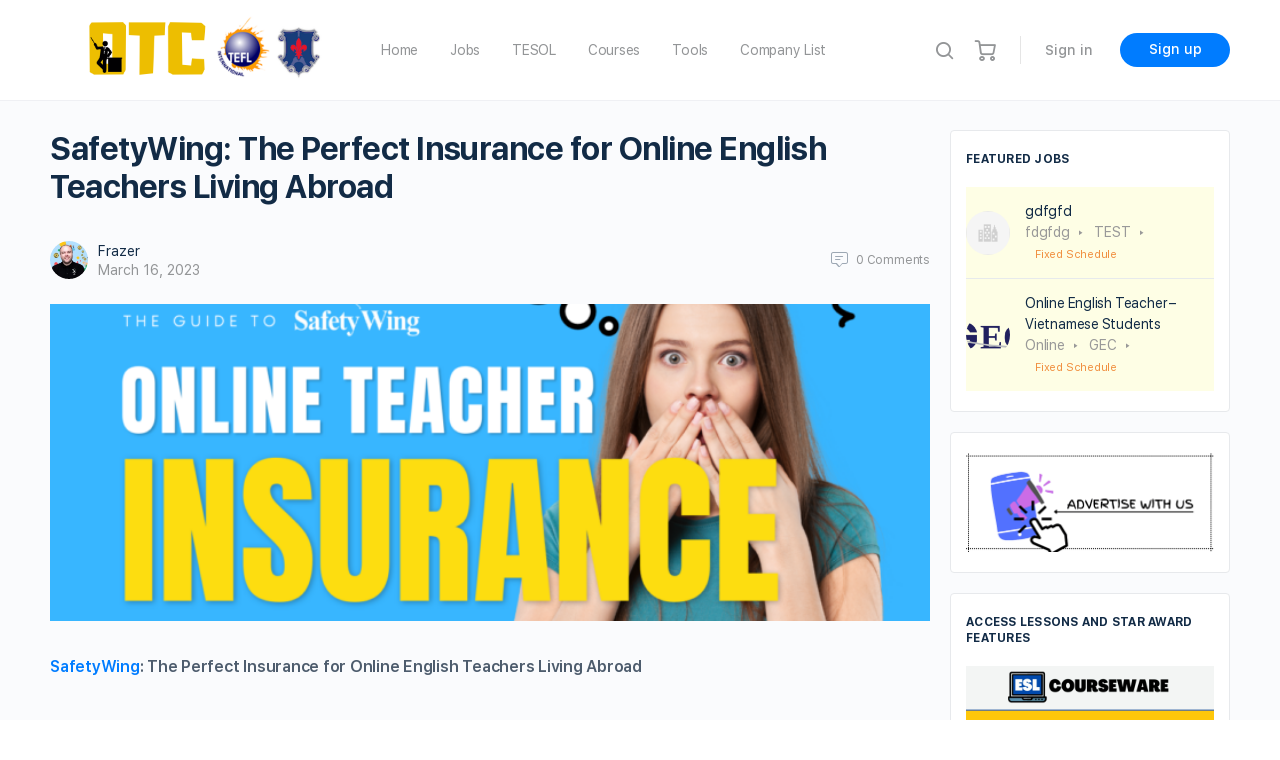

--- FILE ---
content_type: text/html; charset=UTF-8
request_url: https://teachersxchange.com/insurance-for-online-english-teachers-abroad-a-comprehensive-safetywing-review-for-digital-nomads/
body_size: 43929
content:
<!doctype html>
<html lang="en-US"
	prefix="og: https://ogp.me/ns#" >
	<head>
		<meta charset="UTF-8">
		<link rel="profile" href="http://gmpg.org/xfn/11">
		<!-- Manifest added by SuperPWA - Progressive Web Apps Plugin For WordPress -->
<link rel="manifest" href="/superpwa-manifest.json">
<link rel="prefetch" href="/superpwa-manifest.json">
<meta name="theme-color" content="#D5E0EB">
<!-- / SuperPWA.com -->
<title>SafetyWing: The Perfect Insurance for Online English Teachers Living Abroad - Online Teachers Club TESOL</title>

            <style id="bb_learndash_30_custom_colors">

                
                
                
            </style>

			
		<!-- All in One SEO 4.1.8 -->
		<meta name="description" content="SafetyWing: The Perfect Insurance for Online English Teachers Living Abroad As an online English teacher living abroad, it&#039;s crucial to have the right insurance coverage. SafetyWing, a travel medical insurance provider, caters specifically to digital nomads and remote workers, offering comprehensive coverage at an affordable price. Why Choose SafetyWing? Affordable Coverage: Starting at just $45.08" />
		<meta name="robots" content="max-image-preview:large" />
		<link rel="canonical" href="https://teachersxchange.com/insurance-for-online-english-teachers-abroad-a-comprehensive-safetywing-review-for-digital-nomads/" />
		<meta property="og:locale" content="en_US" />
		<meta property="og:site_name" content="Online Teachers Club TESOL - Partnered with TEFL International" />
		<meta property="og:type" content="article" />
		<meta property="og:title" content="SafetyWing: The Perfect Insurance for Online English Teachers Living Abroad - Online Teachers Club TESOL" />
		<meta property="og:description" content="SafetyWing: The Perfect Insurance for Online English Teachers Living Abroad As an online English teacher living abroad, it&#039;s crucial to have the right insurance coverage. SafetyWing, a travel medical insurance provider, caters specifically to digital nomads and remote workers, offering comprehensive coverage at an affordable price. Why Choose SafetyWing? Affordable Coverage: Starting at just $45.08" />
		<meta property="og:url" content="https://teachersxchange.com/insurance-for-online-english-teachers-abroad-a-comprehensive-safetywing-review-for-digital-nomads/" />
		<meta property="og:image" content="https://teachersxchange.com/wp-content/uploads/2023/03/Blue-White-and-Yellow-Attractive-Interesting-Facts-Youtube-Thumbnail-1.png" />
		<meta property="og:image:secure_url" content="https://teachersxchange.com/wp-content/uploads/2023/03/Blue-White-and-Yellow-Attractive-Interesting-Facts-Youtube-Thumbnail-1.png" />
		<meta property="og:image:width" content="1280" />
		<meta property="og:image:height" content="720" />
		<meta property="article:published_time" content="2023-03-16T15:24:41+00:00" />
		<meta property="article:modified_time" content="2023-03-27T15:13:45+00:00" />
		<meta property="article:publisher" content="https://www.facebook.com/TeachersXchange" />
		<meta name="twitter:card" content="summary" />
		<meta name="twitter:title" content="SafetyWing: The Perfect Insurance for Online English Teachers Living Abroad - Online Teachers Club TESOL" />
		<meta name="twitter:description" content="SafetyWing: The Perfect Insurance for Online English Teachers Living Abroad As an online English teacher living abroad, it&#039;s crucial to have the right insurance coverage. SafetyWing, a travel medical insurance provider, caters specifically to digital nomads and remote workers, offering comprehensive coverage at an affordable price. Why Choose SafetyWing? Affordable Coverage: Starting at just $45.08" />
		<meta name="twitter:image" content="https://teachersxchange.com/wp-content/uploads/2023/03/Blue-White-and-Yellow-Attractive-Interesting-Facts-Youtube-Thumbnail-1.png" />
		<script type="application/ld+json" class="aioseo-schema">
			{"@context":"https:\/\/schema.org","@graph":[{"@type":"WebSite","@id":"https:\/\/teachersxchange.com\/#website","url":"https:\/\/teachersxchange.com\/","name":"Online Teachers Club TESOL","description":"Partnered with TEFL International","inLanguage":"en-US","publisher":{"@id":"https:\/\/teachersxchange.com\/#organization"}},{"@type":"Organization","@id":"https:\/\/teachersxchange.com\/#organization","name":"TeachersXchange","url":"https:\/\/teachersxchange.com\/","logo":{"@type":"ImageObject","@id":"https:\/\/teachersxchange.com\/#organizationLogo","url":"https:\/\/teachersxchange.com\/wp-content\/uploads\/2022\/02\/MAIN-LOGOS-1-280-\u00d7-60-px-280-\u00d7-50-px-1.png","width":280,"height":50},"image":{"@id":"https:\/\/teachersxchange.com\/#organizationLogo"},"sameAs":["https:\/\/www.facebook.com\/TeachersXchange","https:\/\/www.linkedin.com\/company\/73836863\/admin\/"]},{"@type":"BreadcrumbList","@id":"https:\/\/teachersxchange.com\/insurance-for-online-english-teachers-abroad-a-comprehensive-safetywing-review-for-digital-nomads\/#breadcrumblist","itemListElement":[{"@type":"ListItem","@id":"https:\/\/teachersxchange.com\/#listItem","position":1,"item":{"@type":"WebPage","@id":"https:\/\/teachersxchange.com\/","name":"Home","description":"Partnered with TEFL International & Job Board - TESOL course, Job placements, find Teachers, Online English Teaching course, and more","url":"https:\/\/teachersxchange.com\/"},"nextItem":"https:\/\/teachersxchange.com\/insurance-for-online-english-teachers-abroad-a-comprehensive-safetywing-review-for-digital-nomads\/#listItem"},{"@type":"ListItem","@id":"https:\/\/teachersxchange.com\/insurance-for-online-english-teachers-abroad-a-comprehensive-safetywing-review-for-digital-nomads\/#listItem","position":2,"item":{"@type":"WebPage","@id":"https:\/\/teachersxchange.com\/insurance-for-online-english-teachers-abroad-a-comprehensive-safetywing-review-for-digital-nomads\/","name":"SafetyWing: The Perfect Insurance for Online English Teachers Living Abroad","description":"SafetyWing: The Perfect Insurance for Online English Teachers Living Abroad As an online English teacher living abroad, it's crucial to have the right insurance coverage. SafetyWing, a travel medical insurance provider, caters specifically to digital nomads and remote workers, offering comprehensive coverage at an affordable price. Why Choose SafetyWing? Affordable Coverage: Starting at just $45.08","url":"https:\/\/teachersxchange.com\/insurance-for-online-english-teachers-abroad-a-comprehensive-safetywing-review-for-digital-nomads\/"},"previousItem":"https:\/\/teachersxchange.com\/#listItem"}]},{"@type":"Person","@id":"https:\/\/teachersxchange.com\/author\/frazer\/#author","url":"https:\/\/teachersxchange.com\/author\/frazer\/","name":"Frazer","image":{"@type":"ImageObject","@id":"https:\/\/teachersxchange.com\/insurance-for-online-english-teachers-abroad-a-comprehensive-safetywing-review-for-digital-nomads\/#authorImage","url":"https:\/\/teachersxchange.com\/wp-content\/uploads\/avatars\/1\/61dc4d2b229a2-bpthumb.jpg","width":96,"height":96,"caption":"Frazer"},"sameAs":["https:\/\/www.facebook.com\/TeachersXchange","https:\/\/www.linkedin.com\/company\/73836863\/admin\/"]},{"@type":"WebPage","@id":"https:\/\/teachersxchange.com\/insurance-for-online-english-teachers-abroad-a-comprehensive-safetywing-review-for-digital-nomads\/#webpage","url":"https:\/\/teachersxchange.com\/insurance-for-online-english-teachers-abroad-a-comprehensive-safetywing-review-for-digital-nomads\/","name":"SafetyWing: The Perfect Insurance for Online English Teachers Living Abroad - Online Teachers Club TESOL","description":"SafetyWing: The Perfect Insurance for Online English Teachers Living Abroad As an online English teacher living abroad, it's crucial to have the right insurance coverage. SafetyWing, a travel medical insurance provider, caters specifically to digital nomads and remote workers, offering comprehensive coverage at an affordable price. Why Choose SafetyWing? Affordable Coverage: Starting at just $45.08","inLanguage":"en-US","isPartOf":{"@id":"https:\/\/teachersxchange.com\/#website"},"breadcrumb":{"@id":"https:\/\/teachersxchange.com\/insurance-for-online-english-teachers-abroad-a-comprehensive-safetywing-review-for-digital-nomads\/#breadcrumblist"},"author":"https:\/\/teachersxchange.com\/author\/frazer\/#author","creator":"https:\/\/teachersxchange.com\/author\/frazer\/#author","image":{"@type":"ImageObject","@id":"https:\/\/teachersxchange.com\/#mainImage","url":"https:\/\/teachersxchange.com\/wp-content\/uploads\/2023\/03\/Blue-White-and-Yellow-Attractive-Interesting-Facts-Youtube-Thumbnail-1.png","width":1280,"height":720},"primaryImageOfPage":{"@id":"https:\/\/teachersxchange.com\/insurance-for-online-english-teachers-abroad-a-comprehensive-safetywing-review-for-digital-nomads\/#mainImage"},"datePublished":"2023-03-16T15:24:41+07:00","dateModified":"2023-03-27T15:13:45+07:00"},{"@type":"BlogPosting","@id":"https:\/\/teachersxchange.com\/insurance-for-online-english-teachers-abroad-a-comprehensive-safetywing-review-for-digital-nomads\/#blogposting","name":"SafetyWing: The Perfect Insurance for Online English Teachers Living Abroad - Online Teachers Club TESOL","description":"SafetyWing: The Perfect Insurance for Online English Teachers Living Abroad As an online English teacher living abroad, it's crucial to have the right insurance coverage. SafetyWing, a travel medical insurance provider, caters specifically to digital nomads and remote workers, offering comprehensive coverage at an affordable price. Why Choose SafetyWing? Affordable Coverage: Starting at just $45.08","inLanguage":"en-US","headline":"SafetyWing: The Perfect Insurance for Online English Teachers Living Abroad","author":{"@id":"https:\/\/teachersxchange.com\/author\/frazer\/#author"},"publisher":{"@id":"https:\/\/teachersxchange.com\/#organization"},"datePublished":"2023-03-16T15:24:41+07:00","dateModified":"2023-03-27T15:13:45+07:00","articleSection":"Uncategorized","mainEntityOfPage":{"@id":"https:\/\/teachersxchange.com\/insurance-for-online-english-teachers-abroad-a-comprehensive-safetywing-review-for-digital-nomads\/#webpage"},"isPartOf":{"@id":"https:\/\/teachersxchange.com\/insurance-for-online-english-teachers-abroad-a-comprehensive-safetywing-review-for-digital-nomads\/#webpage"},"image":{"@type":"ImageObject","@id":"https:\/\/teachersxchange.com\/#articleImage","url":"https:\/\/teachersxchange.com\/wp-content\/uploads\/2023\/03\/Blue-White-and-Yellow-Attractive-Interesting-Facts-Youtube-Thumbnail-1.png","width":1280,"height":720}}]}
		</script>
		<!-- All in One SEO -->

<link rel='dns-prefetch' href='//client.crisp.chat' />
<link rel='dns-prefetch' href='//www.googletagmanager.com' />
<link rel='dns-prefetch' href='//pagead2.googlesyndication.com' />
<link rel="alternate" type="application/rss+xml" title="Online Teachers Club TESOL &raquo; Feed" href="https://teachersxchange.com/feed/" />
<link rel="alternate" type="application/rss+xml" title="Online Teachers Club TESOL &raquo; Comments Feed" href="https://teachersxchange.com/comments/feed/" />
<link rel="alternate" type="application/rss+xml" title="Online Teachers Club TESOL &raquo; SafetyWing: The Perfect Insurance for Online English Teachers Living Abroad Comments Feed" href="https://teachersxchange.com/insurance-for-online-english-teachers-abroad-a-comprehensive-safetywing-review-for-digital-nomads/feed/" />
<link rel="alternate" title="oEmbed (JSON)" type="application/json+oembed" href="https://teachersxchange.com/wp-json/oembed/1.0/embed?url=https%3A%2F%2Fteachersxchange.com%2Finsurance-for-online-english-teachers-abroad-a-comprehensive-safetywing-review-for-digital-nomads%2F" />
<link rel="alternate" title="oEmbed (XML)" type="text/xml+oembed" href="https://teachersxchange.com/wp-json/oembed/1.0/embed?url=https%3A%2F%2Fteachersxchange.com%2Finsurance-for-online-english-teachers-abroad-a-comprehensive-safetywing-review-for-digital-nomads%2F&#038;format=xml" />
<style id='wp-img-auto-sizes-contain-inline-css' type='text/css'>
img:is([sizes=auto i],[sizes^="auto," i]){contain-intrinsic-size:3000px 1500px}
/*# sourceURL=wp-img-auto-sizes-contain-inline-css */
</style>
<link rel='stylesheet' id='flick-css' href='https://teachersxchange.com/wp-content/plugins/mailchimp/css/flick/flick.css?ver=6.9' type='text/css' media='all' />
<link rel='stylesheet' id='mailchimpSF_main_css-css' href='https://teachersxchange.com/?mcsf_action=main_css&#038;ver=6.9' type='text/css' media='all' />
<link rel='stylesheet' id='dce-dynamic-visibility-style-css' href='https://teachersxchange.com/wp-content/plugins/dynamic-visibility-for-elementor/assets/css/dynamic-visibility.css?ver=4.1.2' type='text/css' media='all' />
<link rel='stylesheet' id='dashicons-css' href='https://teachersxchange.com/wp-includes/css/dashicons.min.css?ver=6.9' type='text/css' media='all' />
<link rel='stylesheet' id='elusive-css' href='https://teachersxchange.com/wp-content/themes/buddyboss-theme/inc/plugins/buddyboss-menu-icons/vendor/kucrut/icon-picker/css/types/elusive.css?ver=2.0' type='text/css' media='all' />
<link rel='stylesheet' id='font-awesome-css' href='https://teachersxchange.com/wp-content/themes/buddyboss-theme/inc/plugins/buddyboss-menu-icons/vendor/kucrut/icon-picker/css/types/font-awesome.css?ver=4.7.0' type='text/css' media='all' />
<link rel='stylesheet' id='foundation-icons-css' href='https://teachersxchange.com/wp-content/themes/buddyboss-theme/inc/plugins/buddyboss-menu-icons/vendor/kucrut/icon-picker/css/types/foundation-icons.css?ver=3.0' type='text/css' media='all' />
<link rel='stylesheet' id='genericons-css' href='https://teachersxchange.com/wp-content/themes/buddyboss-theme/inc/plugins/buddyboss-menu-icons/vendor/kucrut/icon-picker/css/types/genericons.css?ver=3.4' type='text/css' media='all' />
<link rel='stylesheet' id='wp-block-library-css' href='https://teachersxchange.com/wp-includes/css/dist/block-library/style.min.css?ver=6.9' type='text/css' media='all' />
<style id='wp-block-heading-inline-css' type='text/css'>
h1:where(.wp-block-heading).has-background,h2:where(.wp-block-heading).has-background,h3:where(.wp-block-heading).has-background,h4:where(.wp-block-heading).has-background,h5:where(.wp-block-heading).has-background,h6:where(.wp-block-heading).has-background{padding:1.25em 2.375em}h1.has-text-align-left[style*=writing-mode]:where([style*=vertical-lr]),h1.has-text-align-right[style*=writing-mode]:where([style*=vertical-rl]),h2.has-text-align-left[style*=writing-mode]:where([style*=vertical-lr]),h2.has-text-align-right[style*=writing-mode]:where([style*=vertical-rl]),h3.has-text-align-left[style*=writing-mode]:where([style*=vertical-lr]),h3.has-text-align-right[style*=writing-mode]:where([style*=vertical-rl]),h4.has-text-align-left[style*=writing-mode]:where([style*=vertical-lr]),h4.has-text-align-right[style*=writing-mode]:where([style*=vertical-rl]),h5.has-text-align-left[style*=writing-mode]:where([style*=vertical-lr]),h5.has-text-align-right[style*=writing-mode]:where([style*=vertical-rl]),h6.has-text-align-left[style*=writing-mode]:where([style*=vertical-lr]),h6.has-text-align-right[style*=writing-mode]:where([style*=vertical-rl]){rotate:180deg}
/*# sourceURL=https://teachersxchange.com/wp-includes/blocks/heading/style.min.css */
</style>
<style id='global-styles-inline-css' type='text/css'>
:root{--wp--preset--aspect-ratio--square: 1;--wp--preset--aspect-ratio--4-3: 4/3;--wp--preset--aspect-ratio--3-4: 3/4;--wp--preset--aspect-ratio--3-2: 3/2;--wp--preset--aspect-ratio--2-3: 2/3;--wp--preset--aspect-ratio--16-9: 16/9;--wp--preset--aspect-ratio--9-16: 9/16;--wp--preset--color--black: #000000;--wp--preset--color--cyan-bluish-gray: #abb8c3;--wp--preset--color--white: #ffffff;--wp--preset--color--pale-pink: #f78da7;--wp--preset--color--vivid-red: #cf2e2e;--wp--preset--color--luminous-vivid-orange: #ff6900;--wp--preset--color--luminous-vivid-amber: #fcb900;--wp--preset--color--light-green-cyan: #7bdcb5;--wp--preset--color--vivid-green-cyan: #00d084;--wp--preset--color--pale-cyan-blue: #8ed1fc;--wp--preset--color--vivid-cyan-blue: #0693e3;--wp--preset--color--vivid-purple: #9b51e0;--wp--preset--gradient--vivid-cyan-blue-to-vivid-purple: linear-gradient(135deg,rgb(6,147,227) 0%,rgb(155,81,224) 100%);--wp--preset--gradient--light-green-cyan-to-vivid-green-cyan: linear-gradient(135deg,rgb(122,220,180) 0%,rgb(0,208,130) 100%);--wp--preset--gradient--luminous-vivid-amber-to-luminous-vivid-orange: linear-gradient(135deg,rgb(252,185,0) 0%,rgb(255,105,0) 100%);--wp--preset--gradient--luminous-vivid-orange-to-vivid-red: linear-gradient(135deg,rgb(255,105,0) 0%,rgb(207,46,46) 100%);--wp--preset--gradient--very-light-gray-to-cyan-bluish-gray: linear-gradient(135deg,rgb(238,238,238) 0%,rgb(169,184,195) 100%);--wp--preset--gradient--cool-to-warm-spectrum: linear-gradient(135deg,rgb(74,234,220) 0%,rgb(151,120,209) 20%,rgb(207,42,186) 40%,rgb(238,44,130) 60%,rgb(251,105,98) 80%,rgb(254,248,76) 100%);--wp--preset--gradient--blush-light-purple: linear-gradient(135deg,rgb(255,206,236) 0%,rgb(152,150,240) 100%);--wp--preset--gradient--blush-bordeaux: linear-gradient(135deg,rgb(254,205,165) 0%,rgb(254,45,45) 50%,rgb(107,0,62) 100%);--wp--preset--gradient--luminous-dusk: linear-gradient(135deg,rgb(255,203,112) 0%,rgb(199,81,192) 50%,rgb(65,88,208) 100%);--wp--preset--gradient--pale-ocean: linear-gradient(135deg,rgb(255,245,203) 0%,rgb(182,227,212) 50%,rgb(51,167,181) 100%);--wp--preset--gradient--electric-grass: linear-gradient(135deg,rgb(202,248,128) 0%,rgb(113,206,126) 100%);--wp--preset--gradient--midnight: linear-gradient(135deg,rgb(2,3,129) 0%,rgb(40,116,252) 100%);--wp--preset--font-size--small: 13px;--wp--preset--font-size--medium: 20px;--wp--preset--font-size--large: 36px;--wp--preset--font-size--x-large: 42px;--wp--preset--spacing--20: 0.44rem;--wp--preset--spacing--30: 0.67rem;--wp--preset--spacing--40: 1rem;--wp--preset--spacing--50: 1.5rem;--wp--preset--spacing--60: 2.25rem;--wp--preset--spacing--70: 3.38rem;--wp--preset--spacing--80: 5.06rem;--wp--preset--shadow--natural: 6px 6px 9px rgba(0, 0, 0, 0.2);--wp--preset--shadow--deep: 12px 12px 50px rgba(0, 0, 0, 0.4);--wp--preset--shadow--sharp: 6px 6px 0px rgba(0, 0, 0, 0.2);--wp--preset--shadow--outlined: 6px 6px 0px -3px rgb(255, 255, 255), 6px 6px rgb(0, 0, 0);--wp--preset--shadow--crisp: 6px 6px 0px rgb(0, 0, 0);}:where(.is-layout-flex){gap: 0.5em;}:where(.is-layout-grid){gap: 0.5em;}body .is-layout-flex{display: flex;}.is-layout-flex{flex-wrap: wrap;align-items: center;}.is-layout-flex > :is(*, div){margin: 0;}body .is-layout-grid{display: grid;}.is-layout-grid > :is(*, div){margin: 0;}:where(.wp-block-columns.is-layout-flex){gap: 2em;}:where(.wp-block-columns.is-layout-grid){gap: 2em;}:where(.wp-block-post-template.is-layout-flex){gap: 1.25em;}:where(.wp-block-post-template.is-layout-grid){gap: 1.25em;}.has-black-color{color: var(--wp--preset--color--black) !important;}.has-cyan-bluish-gray-color{color: var(--wp--preset--color--cyan-bluish-gray) !important;}.has-white-color{color: var(--wp--preset--color--white) !important;}.has-pale-pink-color{color: var(--wp--preset--color--pale-pink) !important;}.has-vivid-red-color{color: var(--wp--preset--color--vivid-red) !important;}.has-luminous-vivid-orange-color{color: var(--wp--preset--color--luminous-vivid-orange) !important;}.has-luminous-vivid-amber-color{color: var(--wp--preset--color--luminous-vivid-amber) !important;}.has-light-green-cyan-color{color: var(--wp--preset--color--light-green-cyan) !important;}.has-vivid-green-cyan-color{color: var(--wp--preset--color--vivid-green-cyan) !important;}.has-pale-cyan-blue-color{color: var(--wp--preset--color--pale-cyan-blue) !important;}.has-vivid-cyan-blue-color{color: var(--wp--preset--color--vivid-cyan-blue) !important;}.has-vivid-purple-color{color: var(--wp--preset--color--vivid-purple) !important;}.has-black-background-color{background-color: var(--wp--preset--color--black) !important;}.has-cyan-bluish-gray-background-color{background-color: var(--wp--preset--color--cyan-bluish-gray) !important;}.has-white-background-color{background-color: var(--wp--preset--color--white) !important;}.has-pale-pink-background-color{background-color: var(--wp--preset--color--pale-pink) !important;}.has-vivid-red-background-color{background-color: var(--wp--preset--color--vivid-red) !important;}.has-luminous-vivid-orange-background-color{background-color: var(--wp--preset--color--luminous-vivid-orange) !important;}.has-luminous-vivid-amber-background-color{background-color: var(--wp--preset--color--luminous-vivid-amber) !important;}.has-light-green-cyan-background-color{background-color: var(--wp--preset--color--light-green-cyan) !important;}.has-vivid-green-cyan-background-color{background-color: var(--wp--preset--color--vivid-green-cyan) !important;}.has-pale-cyan-blue-background-color{background-color: var(--wp--preset--color--pale-cyan-blue) !important;}.has-vivid-cyan-blue-background-color{background-color: var(--wp--preset--color--vivid-cyan-blue) !important;}.has-vivid-purple-background-color{background-color: var(--wp--preset--color--vivid-purple) !important;}.has-black-border-color{border-color: var(--wp--preset--color--black) !important;}.has-cyan-bluish-gray-border-color{border-color: var(--wp--preset--color--cyan-bluish-gray) !important;}.has-white-border-color{border-color: var(--wp--preset--color--white) !important;}.has-pale-pink-border-color{border-color: var(--wp--preset--color--pale-pink) !important;}.has-vivid-red-border-color{border-color: var(--wp--preset--color--vivid-red) !important;}.has-luminous-vivid-orange-border-color{border-color: var(--wp--preset--color--luminous-vivid-orange) !important;}.has-luminous-vivid-amber-border-color{border-color: var(--wp--preset--color--luminous-vivid-amber) !important;}.has-light-green-cyan-border-color{border-color: var(--wp--preset--color--light-green-cyan) !important;}.has-vivid-green-cyan-border-color{border-color: var(--wp--preset--color--vivid-green-cyan) !important;}.has-pale-cyan-blue-border-color{border-color: var(--wp--preset--color--pale-cyan-blue) !important;}.has-vivid-cyan-blue-border-color{border-color: var(--wp--preset--color--vivid-cyan-blue) !important;}.has-vivid-purple-border-color{border-color: var(--wp--preset--color--vivid-purple) !important;}.has-vivid-cyan-blue-to-vivid-purple-gradient-background{background: var(--wp--preset--gradient--vivid-cyan-blue-to-vivid-purple) !important;}.has-light-green-cyan-to-vivid-green-cyan-gradient-background{background: var(--wp--preset--gradient--light-green-cyan-to-vivid-green-cyan) !important;}.has-luminous-vivid-amber-to-luminous-vivid-orange-gradient-background{background: var(--wp--preset--gradient--luminous-vivid-amber-to-luminous-vivid-orange) !important;}.has-luminous-vivid-orange-to-vivid-red-gradient-background{background: var(--wp--preset--gradient--luminous-vivid-orange-to-vivid-red) !important;}.has-very-light-gray-to-cyan-bluish-gray-gradient-background{background: var(--wp--preset--gradient--very-light-gray-to-cyan-bluish-gray) !important;}.has-cool-to-warm-spectrum-gradient-background{background: var(--wp--preset--gradient--cool-to-warm-spectrum) !important;}.has-blush-light-purple-gradient-background{background: var(--wp--preset--gradient--blush-light-purple) !important;}.has-blush-bordeaux-gradient-background{background: var(--wp--preset--gradient--blush-bordeaux) !important;}.has-luminous-dusk-gradient-background{background: var(--wp--preset--gradient--luminous-dusk) !important;}.has-pale-ocean-gradient-background{background: var(--wp--preset--gradient--pale-ocean) !important;}.has-electric-grass-gradient-background{background: var(--wp--preset--gradient--electric-grass) !important;}.has-midnight-gradient-background{background: var(--wp--preset--gradient--midnight) !important;}.has-small-font-size{font-size: var(--wp--preset--font-size--small) !important;}.has-medium-font-size{font-size: var(--wp--preset--font-size--medium) !important;}.has-large-font-size{font-size: var(--wp--preset--font-size--large) !important;}.has-x-large-font-size{font-size: var(--wp--preset--font-size--x-large) !important;}
/*# sourceURL=global-styles-inline-css */
</style>

<style id='classic-theme-styles-inline-css' type='text/css'>
/*! This file is auto-generated */
.wp-block-button__link{color:#fff;background-color:#32373c;border-radius:9999px;box-shadow:none;text-decoration:none;padding:calc(.667em + 2px) calc(1.333em + 2px);font-size:1.125em}.wp-block-file__button{background:#32373c;color:#fff;text-decoration:none}
/*# sourceURL=/wp-includes/css/classic-themes.min.css */
</style>
<link rel='stylesheet' id='eae-css-css' href='https://teachersxchange.com/wp-content/plugins/addon-elements-for-elementor-page-builder/assets/css/eae.min.css?ver=1.12.1' type='text/css' media='all' />
<link rel='stylesheet' id='font-awesome-4-shim-css' href='https://teachersxchange.com/wp-content/plugins/elementor/assets/lib/font-awesome/css/v4-shims.min.css?ver=1.0' type='text/css' media='all' />
<link rel='stylesheet' id='font-awesome-5-all-css' href='https://teachersxchange.com/wp-content/plugins/elementor/assets/lib/font-awesome/css/all.min.css?ver=1.0' type='text/css' media='all' />
<link rel='stylesheet' id='vegas-css-css' href='https://teachersxchange.com/wp-content/plugins/addon-elements-for-elementor-page-builder/assets/lib/vegas/vegas.min.css?ver=2.4.0' type='text/css' media='all' />
<link rel='stylesheet' id='bb-pro-enqueue-scripts-css' href='https://teachersxchange.com/wp-content/plugins/buddyboss-platform-pro/assets/css/index.min.css?ver=1.2.0' type='text/css' media='all' />
<link rel='stylesheet' id='bb-access-control-css' href='https://teachersxchange.com/wp-content/plugins/buddyboss-platform-pro/includes/access-control/assets/css/bb-access-control.min.css?ver=1.2.0' type='text/css' media='all' />
<link rel='stylesheet' id='bp-nouveau-css' href='https://teachersxchange.com/wp-content/plugins/buddyboss-platform/bp-templates/bp-nouveau/css/buddypress.min.css?ver=1.9.1.1' type='text/css' media='screen' />
<style id='bp-nouveau-inline-css' type='text/css'>
.list-wrap .bs-group-cover a:before{ background:unset; }
/*# sourceURL=bp-nouveau-inline-css */
</style>
<link rel='stylesheet' id='bp-nouveau-icons-css' href='https://teachersxchange.com/wp-content/plugins/buddyboss-platform/bp-templates/bp-nouveau/icons/bb-icons.css?ver=1.9.1.1' type='text/css' media='screen' />
<link rel='stylesheet' id='likebtn_style-css' href='https://teachersxchange.com/wp-content/plugins/likebtn-like-button/public/css/style.css?ver=6.9' type='text/css' media='all' />
<link rel='stylesheet' id='learndash_quiz_front_css-css' href='//teachersxchange.com/wp-content/plugins/sfwd-lms/themes/legacy/templates/learndash_quiz_front.min.css?ver=3.6.0.3' type='text/css' media='all' />
<link rel='stylesheet' id='jquery-dropdown-css-css' href='//teachersxchange.com/wp-content/plugins/sfwd-lms/assets/css/jquery.dropdown.min.css?ver=3.6.0.3' type='text/css' media='all' />
<link rel='stylesheet' id='learndash_lesson_video-css' href='//teachersxchange.com/wp-content/plugins/sfwd-lms/themes/legacy/templates/learndash_lesson_video.min.css?ver=3.6.0.3' type='text/css' media='all' />
<link rel='stylesheet' id='learndash-front-css' href='//teachersxchange.com/wp-content/plugins/sfwd-lms/themes/ld30/assets/css/learndash.min.css?ver=3.6.0.3' type='text/css' media='all' />
<link rel='stylesheet' id='woocommerce-layout-css' href='https://teachersxchange.com/wp-content/plugins/woocommerce/assets/css/woocommerce-layout.css?ver=6.2.2' type='text/css' media='all' />
<link rel='stylesheet' id='woocommerce-smallscreen-css' href='https://teachersxchange.com/wp-content/plugins/woocommerce/assets/css/woocommerce-smallscreen.css?ver=6.2.2' type='text/css' media='only screen and (max-width: 768px)' />
<link rel='stylesheet' id='woocommerce-general-css' href='https://teachersxchange.com/wp-content/plugins/woocommerce/assets/css/woocommerce.css?ver=6.2.2' type='text/css' media='all' />
<style id='woocommerce-inline-inline-css' type='text/css'>
.woocommerce form .form-row .required { visibility: visible; }
/*# sourceURL=woocommerce-inline-inline-css */
</style>
<link rel='stylesheet' id='wp-job-manager-job-listings-css' href='https://teachersxchange.com/wp-content/plugins/wp-job-manager/assets/dist/css/job-listings.css?ver=d866e43503c5e047c6b0be0a9557cf8e' type='text/css' media='all' />
<link rel='stylesheet' id='wc-paid-listings-packages-css' href='https://teachersxchange.com/wp-content/plugins/wp-job-manager-wc-paid-listings/assets/dist/css/packages.css?ver=2.9.6' type='text/css' media='all' />
<link rel='stylesheet' id='buddyboss-theme-fonts-css' href='https://teachersxchange.com/wp-content/themes/buddyboss-theme/assets/fonts/fonts.css?ver=1.8.8' type='text/css' media='all' />
<link rel='stylesheet' id='buddyboss-theme-magnific-popup-css-css' href='https://teachersxchange.com/wp-content/themes/buddyboss-theme/assets/css/vendors/magnific-popup.min.css?ver=1.8.8' type='text/css' media='all' />
<link rel='stylesheet' id='buddyboss-theme-select2-css-css' href='https://teachersxchange.com/wp-content/themes/buddyboss-theme/assets/css/vendors/select2.min.css?ver=1.8.8' type='text/css' media='all' />
<link rel='stylesheet' id='buddyboss-theme-css-css' href='https://teachersxchange.com/wp-content/themes/buddyboss-theme/assets/css/theme.min.css?ver=1.8.8' type='text/css' media='all' />
<link rel='stylesheet' id='buddyboss-theme-buddypress-css' href='https://teachersxchange.com/wp-content/themes/buddyboss-theme/assets/css/buddypress.min.css?ver=1.8.8' type='text/css' media='all' />
<link rel='stylesheet' id='buddyboss-theme-learndash-css' href='https://teachersxchange.com/wp-content/themes/buddyboss-theme/assets/css/learndash.min.css?ver=1.8.8' type='text/css' media='all' />
<link rel='stylesheet' id='buddyboss-theme-woocommerce-css' href='https://teachersxchange.com/wp-content/themes/buddyboss-theme/assets/css/woocommerce.min.css?ver=1.8.8' type='text/css' media='all' />
<link rel='stylesheet' id='buddyboss-theme-wpjobmanager-css' href='https://teachersxchange.com/wp-content/themes/buddyboss-theme/assets/css/jobmanager.min.css?ver=1.8.8' type='text/css' media='all' />
<link rel='stylesheet' id='buddyboss-theme-elementor-css' href='https://teachersxchange.com/wp-content/themes/buddyboss-theme/assets/css/elementor.min.css?ver=1.8.8' type='text/css' media='all' />
<link rel='stylesheet' id='buddyboss-theme-wcvendors-css' href='https://teachersxchange.com/wp-content/themes/buddyboss-theme/assets/css/wcvendors.min.css?ver=1.8.8' type='text/css' media='all' />
<link rel='stylesheet' id='jet-woo-builder-css' href='https://teachersxchange.com/wp-content/plugins/jet-woo-builder/assets/css/frontend.css?ver=1.12.0' type='text/css' media='all' />
<style id='jet-woo-builder-inline-css' type='text/css'>
@font-face {
				font-family: "WooCommerce";
				src: url("https://teachersxchange.com/wp-content/plugins/woocommerce/assets/fonts/WooCommerce.eot");
				src: url("https://teachersxchange.com/wp-content/plugins/woocommerce/assets/fonts/WooCommerce.eot?#iefix") format("embedded-opentype"),
					url("https://teachersxchange.com/wp-content/plugins/woocommerce/assets/fonts/WooCommerce.woff") format("woff"),
					url("https://teachersxchange.com/wp-content/plugins/woocommerce/assets/fonts/WooCommerce.ttf") format("truetype"),
					url("https://teachersxchange.com/wp-content/plugins/woocommerce/assets/fonts/WooCommerce.svg#WooCommerce") format("svg");
				font-weight: normal;
				font-style: normal;
			}
/*# sourceURL=jet-woo-builder-inline-css */
</style>
<link rel='stylesheet' id='jet-woo-builder-frontend-css' href='https://teachersxchange.com/wp-content/plugins/jet-woo-builder/assets/css/lib/jetwoobuilder-frontend-font/css/jetwoobuilder-frontend-font.css?ver=1.12.0' type='text/css' media='all' />
<link rel='stylesheet' id='mediaelement-css' href='https://teachersxchange.com/wp-includes/js/mediaelement/mediaelementplayer-legacy.min.css?ver=4.2.17' type='text/css' media='all' />
<link rel='stylesheet' id='photoswipe-css' href='https://teachersxchange.com/wp-content/plugins/woocommerce/assets/css/photoswipe/photoswipe.min.css?ver=6.2.2' type='text/css' media='all' />
<link rel='stylesheet' id='photoswipe-default-skin-css' href='https://teachersxchange.com/wp-content/plugins/woocommerce/assets/css/photoswipe/default-skin/default-skin.min.css?ver=6.2.2' type='text/css' media='all' />
<link rel='stylesheet' id='jet-woo-product-gallery-css' href='https://teachersxchange.com/wp-content/plugins/jet-woo-product-gallery/assets/css/jet-woo-product-gallery.css?ver=2.1.1' type='text/css' media='all' />
<link rel='stylesheet' id='dflip-style-css' href='https://teachersxchange.com/wp-content/plugins/3d-flipbook-dflip-lite/assets/css/dflip.min.css?ver=2.4.20' type='text/css' media='all' />
<link rel='stylesheet' id='select2-css' href='https://teachersxchange.com/wp-content/plugins/woocommerce/assets/css/select2.css?ver=6.2.2' type='text/css' media='all' />
<link rel='stylesheet' id='wcv-icons-css' href='https://teachersxchange.com/wp-content/plugins/wc-vendors-pro/public/assets/css/wcv-icons.min.css?ver=1.8.0' type='text/css' media='all' />
<link rel='stylesheet' id='bp-zoom-css' href='https://teachersxchange.com/wp-content/plugins/buddyboss-platform-pro/includes/integrations/zoom/assets/css/bp-zoom.min.css?ver=1.2.0' type='text/css' media='all' />
<link rel='stylesheet' id='wp-block-paragraph-css' href='https://teachersxchange.com/wp-includes/blocks/paragraph/style.min.css?ver=6.9' type='text/css' media='all' />
<link rel='stylesheet' id='wp-block-list-css' href='https://teachersxchange.com/wp-includes/blocks/list/style.min.css?ver=6.9' type='text/css' media='all' />
<script type="text/javascript" src="https://teachersxchange.com/wp-includes/js/jquery/jquery.min.js?ver=3.7.1" id="jquery-core-js"></script>
<script type="text/javascript" src="https://teachersxchange.com/wp-includes/js/jquery/jquery-migrate.min.js?ver=3.4.1" id="jquery-migrate-js"></script>
<script type="text/javascript" src="https://teachersxchange.com/wp-content/plugins/mailchimp/js/scrollTo.js?ver=1.5.8" id="jquery_scrollto-js"></script>
<script type="text/javascript" src="https://teachersxchange.com/wp-includes/js/jquery/jquery.form.min.js?ver=4.3.0" id="jquery-form-js"></script>
<script type="text/javascript" id="mailchimpSF_main_js-js-extra">
/* <![CDATA[ */
var mailchimpSF = {"ajax_url":"https://teachersxchange.com/"};
//# sourceURL=mailchimpSF_main_js-js-extra
/* ]]> */
</script>
<script type="text/javascript" src="https://teachersxchange.com/wp-content/plugins/mailchimp/js/mailchimp.js?ver=1.5.8" id="mailchimpSF_main_js-js"></script>
<script type="text/javascript" src="https://teachersxchange.com/wp-includes/js/jquery/ui/core.min.js?ver=1.13.3" id="jquery-ui-core-js"></script>
<script type="text/javascript" src="https://teachersxchange.com/wp-content/plugins/mailchimp/js/datepicker.js?ver=6.9" id="datepicker-js"></script>
<script type="text/javascript" src="https://teachersxchange.com/wp-content/plugins/buddyboss-platform/bp-core/js/widget-members.min.js?ver=1.9.1.1" id="bp-widget-members-js"></script>
<script type="text/javascript" src="https://teachersxchange.com/wp-content/plugins/buddyboss-platform/bp-core/js/jquery-query.min.js?ver=1.9.1.1" id="bp-jquery-query-js"></script>
<script type="text/javascript" src="https://teachersxchange.com/wp-content/plugins/buddyboss-platform/bp-core/js/vendor/jquery-cookie.min.js?ver=1.9.1.1" id="bp-jquery-cookie-js"></script>
<script type="text/javascript" src="https://teachersxchange.com/wp-content/plugins/buddyboss-platform/bp-core/js/vendor/jquery-scroll-to.min.js?ver=1.9.1.1" id="bp-jquery-scroll-to-js"></script>
<script type="text/javascript" id="likebtn_frontend-js-extra">
/* <![CDATA[ */
var likebtn_eh_data = {"ajaxurl":"https://teachersxchange.com/wp-admin/admin-ajax.php","security":"2a642c3352"};
//# sourceURL=likebtn_frontend-js-extra
/* ]]> */
</script>
<script type="text/javascript" src="https://teachersxchange.com/wp-content/plugins/likebtn-like-button/public/js/frontend.js?ver=6.9" id="likebtn_frontend-js"></script>

<!-- Google Analytics snippet added by Site Kit -->
<script type="text/javascript" src="https://www.googletagmanager.com/gtag/js?id=UA-203296303-3" id="google_gtagjs-js" async></script>
<script type="text/javascript" id="google_gtagjs-js-after">
/* <![CDATA[ */
window.dataLayer = window.dataLayer || [];function gtag(){dataLayer.push(arguments);}
gtag('set', 'linker', {"domains":["teachersxchange.com"]} );
gtag("js", new Date());
gtag("set", "developer_id.dZTNiMT", true);
gtag("config", "UA-203296303-3", {"anonymize_ip":true});
gtag("config", "G-7YVQWYNZ5Z");
//# sourceURL=google_gtagjs-js-after
/* ]]> */
</script>

<!-- End Google Analytics snippet added by Site Kit -->
<script type="text/javascript" id="checkout-email-trigger-js-extra">
/* <![CDATA[ */
var senderAjax = {"ajaxUrl":"https://teachersxchange.com/wp-admin/admin-ajax.php"};
//# sourceURL=checkout-email-trigger-js-extra
/* ]]> */
</script>
<script type="text/javascript" src="https://teachersxchange.com/wp-content/plugins/sender-net-automated-emails/assets/js/checkout-email-trigger.js?ver=6.9" id="checkout-email-trigger-js"></script>
<link rel="https://api.w.org/" href="https://teachersxchange.com/wp-json/" /><link rel="alternate" title="JSON" type="application/json" href="https://teachersxchange.com/wp-json/wp/v2/posts/13954" /><link rel="EditURI" type="application/rsd+xml" title="RSD" href="https://teachersxchange.com/xmlrpc.php?rsd" />
<meta name="generator" content="WordPress 6.9" />
<meta name="generator" content="WooCommerce 6.2.2" />
<link rel='shortlink' href='https://teachersxchange.com/?p=13954' />

<!-- Affiliates Manager plugin v2.9.3 - https://wpaffiliatemanager.com/ -->

	<script>var ajaxurl = 'https://teachersxchange.com/wp-admin/admin-ajax.php';</script>

	
<script type="text/javascript" src='//teachersxchange.com/wp-content/uploads/custom-css-js/13986.js?v=2151'></script>
<!-- start Simple Custom CSS and JS -->
<script>
function calculateIncome() {
  var hourlyRate = parseFloat(document.getElementById("hourly-rate").value);
  var weeklyHours = parseFloat(document.getElementById("weekly-hours").value);
  var commissionPercent = parseFloat(document.getElementById("commission-percent").value);

  var hourlyIncome = hourlyRate;
  var actualHourlyIncome = hourlyRate * (1 - commissionPercent / 100);
  var dailyIncome = actualHourlyIncome * weeklyHours / 7;
  var weeklyIncome = actualHourlyIncome * weeklyHours;
  var monthlyIncome = dailyIncome * 30;
  var yearlyIncome = monthlyIncome * 12;

  document.getElementById("hourly-income").innerHTML = "$" + hourlyRate.toFixed(2);
  document.getElementById("actual-hourly-income").innerHTML = "$" + actualHourlyIncome.toFixed(2);
  document.getElementById("daily-income").innerHTML = "$" + dailyIncome.toFixed(2);
  document.getElementById("weekly-income").innerHTML = "$" + weeklyIncome.toFixed(2);
  document.getElementById("monthly-income").innerHTML = "$" + monthlyIncome.toFixed(2);
  document.getElementById("yearly-income").innerHTML = "$" + yearlyIncome.toFixed(2);
	
 
}
document.querySelector('button').addEventListener('click', calculateIncome);

</script><!-- end Simple Custom CSS and JS -->
<!-- start Simple Custom CSS and JS -->
<style type="text/css">
/* Global styles */
* {
  margin: 0;
  padding: 0;
  box-sizing: border-box;
}

body {
  background-color: #f5f5f5;
  font-family: 'Roboto', sans-serif;
  font-size: 16px;
}

/* Calculator styles */
.calculator-container {
  max-width: 800px;
  margin: 0 auto;
  padding: 50px;
  border-radius: 20px;
  background-color: #fff;
  box-shadow: 0 0 20px rgba(0, 0, 0, 0.2);
  display: flex;
  flex-wrap: wrap;
  justify-content: space-between;
}

.calculator-container h2 {
  text-align: center;
  margin-bottom: 30px;
  font-size: 2rem;
  font-weight: bold;
  color: #444;
  text-transform: uppercase;
}

.input-container {
  width: calc(33.33% - 20px);
  margin-bottom: 30px;
}

.input-container label {
  display: block;
  margin-bottom: 10px;
  font-size: 1.2rem;
  color: #444;
}

.input-container input {
  width: 100%;
  padding: 10px;
  border: none;
  border-radius: 5px;
  box-shadow: 0 0 10px rgba(0, 0, 0, 0.1);
  font-size: 1.2rem;
  color: #444;
  background-color: #f5f5f5;
  transition: all 0.2s ease-in-out;
}

.input-container input:focus {
  outline: none;
  box-shadow: 0 0 10px rgba(0, 0, 0, 0.3);
  background-color: #fff;
}

.result-container {
  width: 100%;
  margin-top: 50px;
}

.result-container p {
  margin-bottom: 20px;
  font-size: 1.4rem;
  font-weight: bold;
  color: #444;
  display: flex;
  justify-content: space-between;
  align-items: center;
}

.result-container span {
  font-size: 1.6rem;
  color: #009688;
}

#calculate-button {
  padding: 10px 30px;
  border: none;
  border-radius: 5px;
  background-color: #009688;
  color: #fff;
  font-size: 1.2rem;
  font-weight: bold;
  text-transform: uppercase;
  cursor: pointer;
  transition: all 0.2s ease-in-out;
  display: flex;
  justify-content: center;
  align-items: center;
  width: 100%;
}

#calculate-button:hover {
  background-color: #00796b;
}
</style>
<!-- end Simple Custom CSS and JS -->
<meta name="generator" content="Site Kit by Google 1.69.0" /><script type="text/javascript">
        jQuery(function($) {
            $('.date-pick').each(function() {
                var format = $(this).data('format') || 'mm/dd/yyyy';
                format = format.replace(/yyyy/i, 'yy');
                $(this).datepicker({
                    autoFocusNextInput: true,
                    constrainInput: false,
                    changeMonth: true,
                    changeYear: true,
                    beforeShow: function(input, inst) { $('#ui-datepicker-div').addClass('show'); },
                    dateFormat: format.toLowerCase(),
                });
            });
            d = new Date();
            $('.birthdate-pick').each(function() {
                var format = $(this).data('format') || 'mm/dd';
                format = format.replace(/yyyy/i, 'yy');
                $(this).datepicker({
                    autoFocusNextInput: true,
                    constrainInput: false,
                    changeMonth: true,
                    changeYear: false,
                    minDate: new Date(d.getFullYear(), 1-1, 1),
                    maxDate: new Date(d.getFullYear(), 12-1, 31),
                    beforeShow: function(input, inst) { $('#ui-datepicker-div').removeClass('show'); },
                    dateFormat: format.toLowerCase(),
                });

            });

        });
    </script>

			<script>
			  (function (s, e, n, d, er) {
				s['Sender'] = er;
				s[er] = s[er] || function () {
				  (s[er].q = s[er].q || []).push(arguments)
				}, s[er].l = 1 * new Date();
				var a = e.createElement(n),
					m = e.getElementsByTagName(n)[0];
				a.async = 1;
				a.src = d;
				m.parentNode.insertBefore(a, m)
			  })(window, document, 'script', 'https://cdn.sender.net/accounts_resources/universal.js', 'sender');
			  sender('8c65242f8d4029');
			</script>
			
			<script>
			  sender('trackVisitors')
			</script>
			<script id="sender-track-cart"></script><script id="sender-update-cart"></script><meta name="generator" content="Sender.net 2.5.4"/><meta name="framework" content="Redux 4.3.1" /><link rel="pingback" href="https://teachersxchange.com/xmlrpc.php"><meta name="viewport" content="width=device-width, initial-scale=1.0, maximum-scale=1.0, user-scalable=0" />	<noscript><style>.woocommerce-product-gallery{ opacity: 1 !important; }</style></noscript>
	
<!-- Google AdSense snippet added by Site Kit -->
<meta name="google-adsense-platform-account" content="ca-host-pub-2644536267352236">
<meta name="google-adsense-platform-domain" content="sitekit.withgoogle.com">
<!-- End Google AdSense snippet added by Site Kit -->

<!-- Google AdSense snippet added by Site Kit -->
<script type="text/javascript" async="async" src="https://pagead2.googlesyndication.com/pagead/js/adsbygoogle.js?client=ca-pub-5943337790788172" crossorigin="anonymous"></script>

<!-- End Google AdSense snippet added by Site Kit -->
<link rel="icon" href="https://teachersxchange.com/wp-content/uploads/2025/03/cropped-OTC-1-32x32.png" sizes="32x32" />
<link rel="icon" href="https://teachersxchange.com/wp-content/uploads/2025/03/cropped-OTC-1-192x192.png" sizes="192x192" />
<link rel="apple-touch-icon" href="https://teachersxchange.com/wp-content/uploads/2025/03/cropped-OTC-1-180x180.png" />
<meta name="msapplication-TileImage" content="https://teachersxchange.com/wp-content/uploads/2025/03/cropped-OTC-1-270x270.png" />
<style id="buddyboss_theme-style">.bb-style-primary-bgr-color {background-color:#007CFF;}.bb-style-border-radius {border-radius:100px;}#site-logo .site-title img {max-height:inherit;}.site-header-container .site-branding {min-width:301px;}#site-logo .site-title .bb-logo img,#site-logo .site-title img.bb-logo,.buddypanel .site-title img {width:301px;}.site-title img.bb-mobile-logo {width:211px;}.footer-loto img {max-width:115px;}.site-header-container #site-logo .bb-logo img,.site-header-container #site-logo .site-title img.bb-logo,.site-title img.bb-mobile-logo {max-height:100px}.sticky-header .site-header {position:fixed;z-index:610;width:100%;}.sticky-header .bp-search-ac-header {position:fixed;}.sticky-header .site-content,body.buddypress.sticky-header .site-content,.bb-buddypanel.sticky-header .site-content,.single-sfwd-quiz.bb-buddypanel.sticky-header .site-content,.single-sfwd-lessons.bb-buddypanel.sticky-header .site-content,.single-sfwd-topic.bb-buddypanel.sticky-header .site-content {padding-top:100px}.sticky-header .site-content {min-height:85vh;}.site-header .site-header-container,.header-search-wrap,.header-search-wrap input.search-field,.header-search-wrap input.search-field-top,.header-search-wrap form.search-form {height:100px;}.sticky-header #comments:before {margin-top:-100px;height:100px;}.sticky-header .bp-feedback.bp-sitewide-notice {top:100px;}@media screen and (max-width:767px) {.bb-mobile-header {height:100px;}#learndash-content .lms-topic-sidebar-wrapper {width:100%;}#learndash-content .lms-topic-sidebar-wrapper .lms-topic-sidebar-data {width:100%;height:calc(90vh - 100px);max-width:350px;}}.success {color:#1CD991;}.bg-success,.message.success,ul.bb-choices .bs-styled-radio:checked+label:before,ul.bb-choices .bs-styled-radio:checked+.bb-radio-label:before,div.bp-avatar-status p.success,div.bp-cover-image-status p.success,.buddypress-wrap #group-create-body .bp-cover-image-status p.warning,.bs-bp-container-reg .buddypress-wrap #pass-strength-result.strong,.widget_bp_core_whos_online_widget .item-avatar a .member-status.online,.elementor-widget-wp-widget-bp_core_whos_online_widget .item-avatar a .member-status.online,.elementor-widget-wp-widget-bp_core_members_widget #members-list .item-avatar a .member-status.online,.widget_bp_core_members_widget #members-list .item-avatar a .member-status.online {background-color:#1CD991;}ul.bb-choices .bs-styled-radio:checked+label:before,ul.bb-choices .bs-styled-radio:checked+.bb-radio-label:before,div.bp-avatar-status p.success,div.bp-cover-image-status p.success,.bs-bp-container-reg .buddypress-wrap #pass-strength-result.strong {border-color:#1CD991;}.error,.req,.bb-input-poll .close-link,.tab-container-inner .v-select .dropdown-toggle .clear:hover,#buddypress .custom-homepage-info.info button,#moderation-list td.moderation-block-member .description {color:#EF3E46;}#moderation-list td.moderation-block-member .description {border-color:#EF3E46;}.bg-error,.message.error,.buddypress-wrap .activity-comments .bp-feedback.error,#buddypress #bp-delete-avatar,#buddypress #bp-delete-cover-image,.bs-bp-container-reg #buddypress #signup-form.standard-form div.error,.bs-bp-container-reg .buddypress-wrap #pass-strength-result.short,div#message.error,.login.bb-login #pass-strength-result.short,.login.bb-login #pass-strength-result.bad {background-color:#EF3E46;}.bs-bp-container-reg .buddypress-wrap #pass-strength-result.short,div#message.error,input.error:focus,textarea.error:focus,select.error:focus,.login.bb-login #pass-strength-result.short,.login.bb-login #pass-strength-result.bad {border-color:#EF3E46;}input.error,textarea.error,select.error,.bbp-mfp-zoom-in .bbp-the-content-wrapper div.mce-panel.error,#bbpress-forums .bb-modal.bbp-reply-form .wp-editor-container div.mce-panel.error {background-color:rgba( 239,62,70,0.1 );}input.error,textarea.error,select.error {border-color:rgba( 239,62,70,0.15 );}.warning {color:#f7ba45;}.bg-warning,.message.warning {background-color:#f7ba45;}.focus,#sitewide-notice button {color:#007CFF;}.bg-focus,.message.focus,#sitewide-notice #message {background-color:#007CFF;}a,.notification-header .mark-read-all,.notification-footer .delete-all,span.atwho-inserted {color:#007CFF;}a:hover,.activity-post-avatar:hover,.notification-header .mark-read-all:hover,.notification-footer .delete-all:hover,div.profile_completion_wrap ul.pc_detailed_progress li.incomplete span.section_name a:hover,.bb-document-theater .bb-media-section.bb-media-no-preview .img-section a.download-button:hover,.bb-document-theater .bb-media-section .img-section img > .download-button:hover,.bb-forums .bb-forums__list .bb-forums__item .item-meta .bs-replied > a:hover,.bb-forums .bb-forums__list .bb-forums__item .item-title > a:hover,#buddypress .users-header .gamipress-buddypress-achievements .gamipress-buddypress-achievement-title:hover,#buddypress .users-header .gamipress-buddypress-ranks .gamipress-buddypress-rank-title:hover,.notification-header .mark-read-all:hover {color:#0F74E0;}#send-private-message.generic-button a:before,.subscription-toggle,.button.outline,input[type=button].outline,input[type=submit].outline,.button.outline:hover,.button.outline:focus,.toggle-password,.toggle-password:hover,input[type=button].outline:hover,input[type=submit].outline:hover,.bs-card-forum-details h3 a:hover,#message-threads .bp-message-link:hover .thread-to,span.triangle-play-icon,div.profile_completion_wrap ul.pc_detailed_progress li.incomplete span.section_name a,.bb-document-theater .bb-media-section.bb-media-no-preview .img-section a.download-button,.bb-document-theater .bb-media-section .img-section img > .download-button,div.profile_completion_wrap ul.pc_detailed_progress li.incomplete span.section_name a {color:#007CFF;}.dropzone .dz-preview .dz-progress-ring-wrap .dz-progress-ring circle {stroke:#007CFF;}.bb-shared-screen svg g {stroke:#007CFF;}.bs-styled-checkbox:checked + label:before,.bs-styled-radio:checked + label:after,.bs-styled-radio:checked + .bb-radio-label:after,.group-messages.private-message #group-messages-container .group-messages-members-listing .all-members .group-message-member-li.selected .invite-button .icons:before {background:#007CFF;}.bs-styled-checkbox:checked + label:before,span.triangle-play-icon,.bs-styled-checkbox:checked + label:before,.video-thumbnail-content .bp-video-thumbnail-auto-generated .video-thumb-list li .bb-custom-check:checked ~ a,.video-thumbnail-content .bb-dropzone-wrap .bb-custom-check:checked ~ .bb-field-wrap .dropzone .dz-preview .dz-image,.video-thumbnail-content .bb-dropzone-wrap .bb-custom-check[name="bb-video-thumbnail-select"]:checked ~ .video-thumbnail-custom {border-color:#007CFF;}input[type="submit"],.button, input[type=button],.bb-radio .bb-radio-help:after {background-color:#007CFF;}.toggle-sap-widgets:hover .cls-1 {fill:#007CFF;}.bb-cover-photo,.bb-cover-photo .progress {background:#e2e9ef;}input[type="submit"],.subscription-toggle,.button.outline,input[type=button].outline,input[type=submit].outline,.button.outline:hover,.button.outline:focus,input[type=button].outline:hover,input[type=submit].outline:hover {border-color:#007CFF;}.header-button.underlined {box-shadow:0 -1px 0 #007CFF inset;}[data-balloon]:after,[data-bp-tooltip]:after {color:#ffffff;}[data-balloon]:after,[data-bp-tooltip]:after {background-color:rgba( 18,43,70,0.95 );}[data-balloon]:before,[data-bp-tooltip]:before {background:no-repeat url("data:image/svg+xml;charset=utf-8,%3Csvg%20xmlns%3D%22http://www.w3.org/2000/svg%22%20width%3D%2236px%22%20height%3D%2212px%22%3E%3Cpath%20fill%3D%22rgba( 18,43,70,0.95 )%22%20transform%3D%22rotate(0)%22%20d%3D%22M2.658,0.000%20C-13.615,0.000%2050.938,0.000%2034.662,0.000%20C28.662,0.000%2023.035,12.002%2018.660,12.002%20C14.285,12.002%208.594,0.000%202.658,0.000%20Z%22/%3E%3C/svg%3E");background-size:100% auto;}[data-balloon][data-balloon-pos='right']:before {background:no-repeat url("data:image/svg+xml;charset=utf-8,%3Csvg%20xmlns%3D%22http://www.w3.org/2000/svg%22%20width%3D%2212px%22%20height%3D%2236px%22%3E%3Cpath%20fill%3D%22rgba( 18,43,70,0.95 )%22%20transform%3D%22rotate(90 6 6)%22%20d%3D%22M2.658,0.000%20C-13.615,0.000%2050.938,0.000%2034.662,0.000%20C28.662,0.000%2023.035,12.002%2018.660,12.002%20C14.285,12.002%208.594,0.000%202.658,0.000%20Z%22/%3E%3C/svg%3E");background-size:100% auto;}[data-balloon][data-balloon-pos='left']:before {background:no-repeat url("data:image/svg+xml;charset=utf-8,%3Csvg%20xmlns%3D%22http://www.w3.org/2000/svg%22%20width%3D%2212px%22%20height%3D%2236px%22%3E%3Cpath%20fill%3D%22rgba( 18,43,70,0.95 )%22%20transform%3D%22rotate(-90 18 18)%22%20d%3D%22M2.658,0.000%20C-13.615,0.000%2050.938,0.000%2034.662,0.000%20C28.662,0.000%2023.035,12.002%2018.660,12.002%20C14.285,12.002%208.594,0.000%202.658,0.000%20Z%22/%3E%3C/svg%3E");background-size:100% auto;}[data-balloon][data-balloon-pos='down']:before {background:no-repeat url("data:image/svg+xml;charset=utf-8,%3Csvg%20xmlns%3D%22http://www.w3.org/2000/svg%22%20width%3D%2236px%22%20height%3D%2212px%22%3E%3Cpath%20fill%3D%22rgba( 18,43,70,0.95 )%22%20transform%3D%22rotate(180 18 6)%22%20d%3D%22M2.658,0.000%20C-13.615,0.000%2050.938,0.000%2034.662,0.000%20C28.662,0.000%2023.035,12.002%2018.660,12.002%20C14.285,12.002%208.594,0.000%202.658,0.000%20Z%22/%3E%3C/svg%3E");background-size:100% auto;}#header-search form,.site-header {background-color:#ffffff;}.primary-menu > li > a,.primary-menu > li > a > i,.site-header #header-aside i,.bb-header-buttons a.button.outline,.primary-menu > .menu-item-has-children:not(.hideshow):after,.site-header .hideshow .more-button > i,.site-header i, .site-header .notification-dropdown i, .site-header .header-search-wrap i,.user-wrap.menu-item-has-children #header-my-account-menu a {color:#939597;}.primary-menu > li > a:hover,.primary-menu > li > a:focus,.primary-menu > li > a:hover > i,.primary-menu a:hover > i,.primary-menu a:focus > i,a.user-link:hover,.site-header #header-aside a.user-link:hover i,.bb-header-buttons a.button.outline:hover {color:#007CFF;}.primary-menu > .current-menu-parent > a,.primary-menu > .current-menu-ancestor > a,.primary-menu > .current-menu-item > a,.primary-menu .current_page_item > a,.primary-menu > .current-menu-parent > a:hover,.primary-menu > .current-menu-ancestor > a:hover,.primary-menu > .current-menu-item > a:hover,.primary-menu .current_page_item > a:hover,.primary-menu .current-menu-item > a > i,.primary-menu .current-menu-item > a:hover > i,.site-header .sub-menu .current-menu-parent > a,.site-header .sub-menu .current-menu-ancestor > a {color:#007CFF;}.site-header .sub-menu a:hover,.site-header .sub-menu a:hover > i,.site-header .sub-menu .current-menu-parent > a,.site-header .sub-menu .current-menu-ancestor > a,.site-header .sub-menu .current-menu-item > a,.site-header .sub-menu .current-menu-item > a > i,.site-header #primary-navbar .primary-menu .ab-submenu .bb-sub-menu .menu-item a:hover,.bp-messages-content .actions .message_actions .message_action__list li a:hover,.user-wrap.menu-item-has-children #header-my-account-menu a:hover,.user-wrap.menu-item-has-children #header-my-account-menu a:hover > i {color:#2d8cfc;}.buddypanel,.panel-head,.bb-mobile-panel-inner,.buddypanel .site-branding {background:#2d8cfc;}.side-panel-menu a,.side-panel-menu .current-menu-item > i,.buddypanel .bb-toggle-panel,.site-header .bb-toggle-panel,.side-panel-menu i,.bb-mobile-panel-header .user-name,.side-panel-menu .current-menu-item .sub-menu a,.side-panel-menu .current-menu-item .sub-menu i,.bb-mobile-panel-inner .bb-primary-menu a,.site-header .bb-mobile-panel-inner .sub-menu a {color:#ffffff;}.side-panel-menu a:hover,.buddypanel .bb-toggle-panel:hover,.side-panel-menu a:hover i,.side-panel-menu .current-menu-item .sub-menu a:hover,.side-panel-menu .current-menu-item .sub-menu a:hover i,.bb-mobile-panel-inner .bb-primary-menu a:hover,.site-header .bb-mobile-panel-inner .sub-menu a:hover {color:#41d37c;}.side-panel-menu .current-menu-item > a,.side-panel-menu .current-menu-item > a > i,.side-panel-menu .current-menu-item > a:hover,.side-panel-menu .current-menu-item > a:hover > i,.side-panel-menu .current-menu-parent > a,.side-panel-menu .current-menu-parent > a > i,.side-panel-menu .current-menu-parent > a:hover,.side-panel-menu .current-menu-parent > a:hover > i,.bb-mobile-panel-inner .bb-primary-menu .current-menu-item > a,.bb-mobile-panel-inner .bb-primary-menu .current_page_item > a {color:#f5f900;}.widget ul a,.post-date a,.top-meta a,.top-meta .like-count,.bs-dropdown-wrap .bs-dropdown a,.bb-follow-links a,.elementor-widget-wp-widget-bbp_views_widget ul li a,.elementor-widget-wp-widget-recent-posts ul li a,.elementor-element.widget.bp-latest-activities ul li a,.elementor-widget-wp-widget-bbp_replies_widget ul li a,.elementor-widget-wp-widget-bbp_forums_widget ul li a,.elementor-widget-wp-widget-bbp_topics_widget ul li a,ul.wp-block-latest-posts li a {color:#939597;}.widget ul a:hover,.post-date a:hover,.top-meta a:hover,.top-meta .like-count:hover,.bs-dropdown-wrap .bs-dropdown a:hover,.bb-follow-links a:hover,.elementor-widget-wp-widget-bbp_views_widget ul li a:hover,.elementor-widget-wp-widget-recent-posts ul li a:hover,.elementor-element.widget.bp-latest-activities ul li a:hover,.elementor-widget-wp-widget-bbp_replies_widget ul li a:hover,.elementor-widget-wp-widget-bbp_forums_widget ul li a:hover,.elementor-widget-wp-widget-bbp_topics_widget ul li a:hover,ul.wp-block-latest-posts li a:hover {color:#007CFF;}.bb-footer .widget ul li a,.bb-footer li a,.bb-footer .footer-menu li a,.bb-footer .widget_nav_menu .sub-menu a {color:#939597;}.bb-footer .widget ul li a:hover,.bb-footer li a:hover,.bb-footer .widget_nav_menu .sub-menu a:hover,.bb-footer .footer-menu li a:hover,.bb-footer .footer-socials li a:hover {color:#007CFF;}.bb-footer .widget ul li.current-menu-item a,.bb-footer .widget ul li.current-menu-item a:hover,.bb-footer li.current-menu-item a,.bb-footer li.current-menu-item a:hover {color:#007CFF;}.entry-header .entry-title a,a.user-link,.post-author,.comment-respond .vcard a,.sub-menu span.user-name,.widget.buddypress .bp-login-widget-user-links > div.bp-login-widget-user-link a,.list-title a,.activity-header a,.widget.bp-latest-activities a,#whats-new-form .username,.bb-recent-posts h4 a.bb-title,.widget .item-list .item-title a,.comment-respond .comment-author,.followers-wrap strong,.following-wrap strong,.bb-activity-media-wrap .bb-activity-media-elem.document-activity .document-description-wrap .document-detail-wrap,.activity-list li.bbp_topic_create .activity-content .activity-inner .activity-discussion-title-wrap a,.activity-list li.bbp_reply_create .activity-content .activity-inner .activity-discussion-title-wrap a,.activity-list li.bbp_topic_create .bp-activity-head .bb-post-singular,.activity-list li.bbp_reply_create .bp-activity-head .bb-post-singular,.activity-list li.blogs .bp-activity-head .bb-post-singular,.activity-list li.bbp_topic_create .activity-content .activity-inner .bb-post-title,.activity-list li.bbp_topic_create .activity-content .activity-inner .activity-discussion-title-wrap,.activity-list li.bbp_reply_create .activity-content .activity-inner .bb-post-title,.activity-list li.bbp_reply_create .activity-content .activity-inner .activity-discussion-title-wrap,.activity-list li.blogs .activity-content .activity-inner .bb-post-title,.activity-list li.blogs .activity-content .activity-inner .activity-discussion-title-wrap {color:#122B46;}.entry-header .entry-title a:hover,.post-author:hover,.comment-respond .vcard a:hover,.widget.buddypress .bp-login-widget-user-links > div.bp-login-widget-user-link a:hover,.list-title a:hover,.activity-header a:hover,.widget.bp-latest-activities a:hover,#whats-new-form .username:hover,.bb-recent-posts h4 a.bb-title:hover,.widget .item-list .item-title a:hover,.comment-respond .comment-author:hover,.bb-activity-media-wrap .bb-activity-media-elem.document-activity .document-action-wrap > a:hover,.bb-activity-media-wrap .bb-activity-media-elem.document-activity .document-action-wrap > a:hover i,.bb-activity-media-wrap .bb-activity-media-elem.document-activity.code-full-view .document-action-wrap .document-action_collapse i,.search-document-list .media-folder_items .media-folder_details__bottom .media-folder_author a:hover,#media-folder-document-data-table .media-folder_items .media-folder_details__bottom .media-folder_author a:hover,.search-document-list .media-folder_items .media-folder_group a:hover,.search-media-list .media-album_modified .media-album_details__bottom .media-album_author a:hover,.search-media-list .media-album_group_name a:hover,.search-document-list .media-folder_items .media-folder_details .media-folder_name:hover,#media-folder-document-data-table .media-folder_items .media-folder_details .media-folder_name:hover,#media-stream.document-parent.group-column #media-folder-document-data-table .media-folder_items .media-folder_group a:hover,.search-media-list .media-album_details .media-album_name:hover,.bb-document-theater .bb-media-section.bb-media-no-preview .img-section a.download-button,.search-results .bp-list li .item-meta a:hover,#bbpress-forums#bbpress-forums .bs-forums-items.list-view .bs-dropdown-wrap .bs-dropdown-wrap-inner > a:hover > i,#bbpress-forums#bbpress-forums .bs-forums-items.list-view .bs-dropdown-wrap .bs-dropdown-wrap-inner > a:hover > span {color:#007CFF;}body,input, textarea, select,.forgetme:hover,.joinbutton:hover,.siginbutton:hover,.post-grid .entry-content,.comment-text,.bb-message-box .message-content,#bs-message-threads p.thread-subject,.bb-document-theater .bb-media-section h3,.widget.widget_display_stats dt,blockquote,.bb-profile-meta span span,body.register .registration-popup.bb-modal {color:#4D5C6D;}#whats-new-textarea-placeholder [contenteditable="true"]:empty:before, #whats-new-textarea [contenteditable="true"]:empty:before {color:rgba( 77,92,109,0.5 );}.post-grid .entry-content,.post-author-details .author-desc,.show-support p,#bs-message-threads .thread-info p.thread-excerpt,#cover-image-container,.bs-timestamp,#message-threads li .thread-content .excerpt,.widget .widget-title .widget-num-count,.activity-list .activity-item .activity-content .activity-header,.widget.bp-latest-activities .activity-update,.activity-list .activity-item .activity-content .comment-header,.acomment-meta .activity-time-since,.widget_post_author .author-desc-wrap,.widget_bp_core_members_widget #members-list .member_last_visit,.widget.buddypress span.activity,span.bb-pages .bb-total,.normal span:not(.bs-output),.bb-field-counter span:not(.bs-output),.profile-single-meta,ul.bb-profile-fields .bb-label,.bs-item-list.list-view .item-meta,h4.bb-active-order,.bb-secondary-list-tabs h4,.bs-item-list-inner .item-meta,.activity-date,.notification-content,tfoot th,tfoot td,.error-404 .desc,.sub-menu .user-mention,.bb-footer,table caption,.atwho-view ul li .username,#whats-new-form.focus-in #bp-activity-privacy-point,.dropzone .dz-default .dz-button:before, .dropzone .dz-default .dz-button:hover:before,.dropzone .dz-remove,.dropzone.media-dropzone .dz-preview:not(.dz-image-preview) .dz-progress-ring-wrap .bb-icon,.dropzone.video-dropzone .dz-preview:not(.dz-has-thumbnail) .dz-progress-ring-wrap .bb-icon,.dropzone.video-dropzone .dz-preview:not(.dz-has-thumbnail) .dz-progress-count,.dropzone.video-dropzone .dz-preview:not(.dz-has-thumbnail):not(.dz-complete) .dz-remove,.dropzone.document-dropzone .dz-preview.dz-complete .dz-details .dz-icon [class*="bb-icon"],.dropzone.document-dropzone .dz-preview .dz-details .dz-filename,.dropzone.document-dropzone .dz-preview .dz-details .dz-size,.dropzone.document-dropzone .dz-preview:not(.dz-complete) .dz-progress-ring-wrap .bb-icon,.bp-activity-privacy__label .privacy-sub-label,.bp-activity-privacy__label .privacy-figure {color:#A3A5A9;}.ac-reply-toolbar a .bb-icon,#whats-new-toolbar a .bb-icon,#whats-new-messages-toolbar a .bb-icon,.ac-reply-toolbar .emojionearea .emojionearea-button,#whats-new-toolbar .emojionearea .emojionearea-button,#whats-new-messages-toolbar .emojionearea .emojionearea-button,#editor-toolbar .bb-icon,#editor-toolbar .emojionearea-button:before,.medium-editor-toolbar .medium-editor-toolbar-actions button,.buddypress .medium-editor-toolbar .medium-editor-toolbar-actions button,#buddypress .medium-editor-toolbar .medium-editor-toolbar-actions button,.medium-editor-toolbar-form a,.bb-action-popup .bb-model-close-button,.bp-nouveau-activity-form-placeholder- .bb-model-header a .bb-icon-close,.activity-update-form .bb-model-header a .bb-icon-close,#buddypress input#privacy-status-back,#buddypress input#privacy-status-group-back {color:rgba( 18,43,70,0.5 );}.ac-reply-toolbar a:hover .bb-icon,#whats-new-toolbar a:hover .bb-icon,#whats-new-messages-toolbar a:hover .bb-icon,.ac-reply-toolbar a.active .bb-icon,#whats-new-toolbar a.active .bb-icon,#whats-new-messages-toolbar a.active .bb-icon,.ac-reply-toolbar .active a .bb-icon,#whats-new-toolbar .active a .bb-icon,#whats-new-messages-toolbar .active a .bb-icon,.ac-reply-toolbar a.open .bb-icon,#whats-new-toolbar a.open .bb-icon,#whats-new-messages-toolbar a.open .bb-icon,.ac-reply-toolbar .emojionearea .emojionearea-button.active,#whats-new-toolbar .emojionearea .emojionearea-button.active,#whats-new-messages-toolbar .emojionearea .emojionearea-button.active,#editor-toolbar .emojionearea-button.active:before,#editor-toolbar .active .bb-icon:before,.medium-editor-toolbar .medium-editor-toolbar-actions button.medium-editor-button-active,.buddypress .medium-editor-toolbar .medium-editor-toolbar-actions button.medium-editor-button-active,#buddypress .medium-editor-toolbar .medium-editor-toolbar-actions button.medium-editor-button-active,.medium-editor-toolbar-form a:hover,.bp-nouveau-activity-form-placeholder- .bb-model-header a:hover .bb-icon-close,.activity-update-form .bb-model-header a:hover .bb-icon-close,.bb-action-popup .bb-model-close-button:hover,#buddypress input#privacy-status-back:hover,#buddypress input#privacy-status-group-back:hover {color:rgba( 18,43,70,1 );}.dropzone.document-dropzone .dz-preview .dz-remove,.dropzone.video-dropzone .dz-preview.dz-complete.dz-file-preview .dz-remove:after {color:rgba( 163,165,169,0.8 );}.dropzone.document-dropzone .dz-preview .dz-remove:hover,.dropzone.video-dropzone .dz-preview.dz-complete.dz-file-preview .dz-remove:hover:after {color:rgba( 163,165,169,1 );}.dropzone .dz-default .dz-button,.dropzone .dz-default .dz-button:hover {color:#A3A5A9 !important;}h1, h2, h3, h4, h5, h6,.entry-title,.widget-title,.elementor-widget .elementor-widget-container > h5,.show-support h6,label,h4 .bp-reported-type,.dropzone .dz-default .dz-button > strong, .dropzone .dz-default .dz-button:hover > strong,.activity-link-preview-title {color:#122B46;}.site-title, .site-title a {color:#007CFF;}body,body #main-wrap,.formatted-content {background-color:#FAFBFD;}.bb_processing_overlay {background-color:rgba( 250,251,253,0.8 );}.widget,.post-inner-wrap,.comment-respond {background:#FFFFFF;}.bs-item-list.list-view .bs-item-wrap,.atwho-view {background-color:#FFFFFF;}.dropzone .dz-remove,.dropzone.video-dropzone .dz-preview.dz-complete.dz-file-preview .dz-remove,.activity-form:not(.focus-in):hover .whats-new-form-header {background-color:#FBFBFC;}.widget,.post-inner-wrap,.comment-respond,.bs-item-list.list-view .bs-item-wrap,.post-author-details,.widget.widget_bp_profile_completion_widget .profile_completion_wrap .pc_detailed_progress_wrap .single_section_wrap,.dropzone .dz-default,.atwho-view,#whats-new-form #bp-activity-privacy-point {border-color:#E7E9EC;}.bs-item-list.list-view .bs-item-wrap:not(.no-hover-effect):hover {border-left-color:#FFFFFF;border-right-color:#FFFFFF;border-bottom-color:#FFFFFF;}@media screen and (max-width:1024px) and (min-width:768px) {.side-panel {background-color:#FAFBFD;}}.os-loader,.medium-editor-insert-plugin .medium-insert-buttons .medium-insert-buttons-addons li,.sap-publish-popup,.posts-stream,.posts-stream .inner,.sl-count:after,.sl-count:before,.sl-icon:after,.sl-icon:before,.main-navigation li ul ul,.main-navigation li ul,.header-account-login .pop .bp_components .menupop:not(#wp-admin-bar-my-account) > .ab-sub-wrapper,.header-account-login .pop .links li > .sub-menu,.header-account-login .pop .bp_components .menupop:not(#wp-admin-bar-my-account) > .ab-sub-wrapper:before,.header-account-login .pop .links li > .sub-menu:before,.header-notifications .pop,.header-account-login .pop,#whats-new-header:after,a.to-top,.bbp-forum-data:before {background-color:#FAFBFD;}.footer-widget-area {background-color:#ffffff;}.footer-bottom {background-color:#ffffff;}.login:not(.login-action-lostpassword) .message:not(.reset-pass),.login.login-action-lostpassword .message > .message,.buddypress-wrap .bp-feedback.help .bp-icon,.buddypress-wrap .bp-feedback.info .bp-icon,.widget-error .bp-feedback.help .bp-icon,.widget-error .bp-feedback.info .bp-icon {background-color:#007CFF;} .buddypress-wrap .bp-feedback.loading .bp-icon,.widget-error .bp-feedback.loading .bp-icon {background-color:#f7ba45;}.buddypress-wrap .bp-feedback.success .bp-icon,.widget-error .bp-feedback.success .bp-icon,.bp-feedback.success .bp-icon,.bp-feedback.updated .bp-icon {background-color:#1CD991;}#item-header.groups-header .bp-feedback.bp-feedback.success .bp-icon {color:#1CD991;}.buddypress-wrap .bp-feedback.error .bp-icon,.widget-error .bp-feedback.error .bp-icon,.bp-feedback.error .bp-icon,.bp-feedback.warning .bp-icon,.buddypress-wrap .bp-feedback.warning .bp-icon,.widget-error .bp-feedback.warning .bp-icon,.login #login_error {background-color:#EF3E46;}#item-header.groups-header .bp-feedback.bp-feedback.error .bp-icon {color:#EF3E46;}.login #login_error {border-left-color:#EF3E46;}span.count,.notification-wrap span.count {background-color:#FE6F4B;}.bbp-topic-reply-link,.subscription-toggle,#buddypress .action .button,button,.button,input[type=button],input[type=submit],.buddypress .buddypress-wrap .comment-reply-link,.buddypress .buddypress-wrap .generic-button a,.buddypress .buddypress-wrap a.bp-title-button,.buddypress .buddypress-wrap a.button,.buddypress .buddypress-wrap button,.buddypress .buddypress-wrap input[type=button],.buddypress .buddypress-wrap input[type=reset],.buddypress .buddypress-wrap input[type=submit],.buddypress .buddypress-wrap ul.button-nav:not(.button-tabs) li a,button.small,.button.small,input[type=button].small,input[type=submit].small,.buddypress .buddypress-wrap .comment-reply-link.small,.buddypress .buddypress-wrap .generic-button a.small,.buddypress .buddypress-wrap a.bp-title-button.small,.buddypress .buddypress-wrap a.button.small,.buddypress .buddypress-wrap button.small,.buddypress .buddypress-wrap input[type=button].small,.buddypress .buddypress-wrap input[type=reset].small,.buddypress .buddypress-wrap input[type=submit].small,.buddypress .buddypress-wrap ul.button-nav:not(.button-tabs) li a.small,#buddypress .comment-reply-link,#buddypress .generic-button a,#buddypress .standard-form button,#buddypress a.button,#buddypress input[type=button],#buddypress input[type=reset],#buddypress input[type=submit],#buddypress ul.button-nav li a,a.bp-title-button,#buddypress .comment-reply-link.small,#buddypress .generic-button a.small,#buddypress .standard-form button.small,#buddypress a.button.small,#buddypress input[type=button].small,#buddypress input[type=reset].small,#buddypress input[type=submit].small,#buddypress ul.button-nav li a.small,a.bp-title-button.small,.ld-course-list-items .ld_course_grid .bb-cover-list-item p.ld_course_grid_button a {border-radius:100px;}.no-results.not-found .search-form .search-submit {border-radius:0 100px 100px 0;}</style>
            <style id="buddyboss_theme-bp-style">
                #send-private-message.generic-button a:before,#buddypress #members-list .members-meta.action > .generic-button:last-child a,#buddypress #members-list .members-meta.action > .generic-button:last-child button,body #buddypress .bp-list .action .generic-button a,body #buddypress .bp-list .action .generic-button button,#buddypress .action .button.outline,#buddypress a.button.outline,#buddypress a.button.outline:hover,#buddypress input#bp_invites_reset,#buddypress .activity-list .action.activity-meta .button:hover,#buddypress .activity-list .action.activity-meta .button:hover span,#groups-list.bp-list.grid.bb-cover-enabled .item-avatar .generic-button .group-button,#groups-list.bp-list .item-entry .list-wrap .group-footer-wrap .footer-button-wrap .group-button:not(.generic-button),#buddypress .only-grid-view .follow-button .follow-button,.groups-header #item-header-content .generic-button .group-button,.mepr-price-menu.custom .mepr-price-box-benefits-item:before,.groups-header #item-header-content .generic-button .group-button:hover,.groups.group-admin #buddypress.buddypress-wrap.bp-single-vert-nav #item-body .bp-navs.group-subnav .selected a,#message-threads li.unread .thread-to:before,.messages-wrapper #compose-personal-li a,.media-privacy .selected,.activity-privacy .selected,.bp-search-results-wrap .view-all-link,.bp-search-results-wrap .view-all-link:hover,.bp-search-results-wrap .view-all-link:focus,.search-results .pagination-links a,#buddypress .generic-button a.outline,#buddypress .activity-lists .action.bp-generic-meta .button,#buddypress .activity-list .action.bp-generic-meta .button,#bbpress-forums .activity-list .action.bp-generic-meta .button,.recording-preview-img:hover span.triangle-play-icon,.activity-list .activity-item .bp-generic-meta.action .unfav:before,.activity-list .activity-item .bp-generic-meta.action .open-close-activity:before,.activity-list .activity-item .bp-generic-meta.action .buddyboss_edit_activity:before,.activity-list .activity-item .bp-generic-meta.action .buddyboss_edit_activity_cancel:before,.bb-activity-media-wrap .bb-activity-media-elem.document-activity .document-action-wrap .document-action_list ul li a:hover,#media-folder-document-data-table .media-folder_items .media-folder_actions .media-folder_action__list ul li a:hover,#bp-media-single-folder .bp-media-header-wrap .media-folder_items .media-folder_action__list ul li a:hover,#media-stream.media .bb-photo-thumb .media-action-wrap .media-action_list ul li a:hover,.bb-activity-media-wrap .bb-activity-media-elem.media-activity .media-action-wrap .media-action_list ul li a:hover,#buddypress .follow-button button.outline,#buddypress .follow-button button.outline:hover,#buddypress .follow-button button.outline:focus,#buddypress .standard-form button.outline,#buddypress .standard-form button.outline:hover,.video-js .vjs-play-progress:before,body #buddypress .member-header-actions > .generic-button > *.awaiting_response_friend,#groups-list.bp-list .item-entry .list-wrap .group-footer-wrap .footer-button-wrap .group-button:not(.generic-button),#video-stream.video .bb-item-thumb .item-action-wrap .item-action_list ul li a:hover,#media-stream.media .bb-video-thumb .item-action-wrap .item-action_list ul li a:hover,.bb-activity-video-wrap .bb-activity-video-elem .item-action-wrap .item-action_list ul li a:hover,.bb-activity-media-wrap .bb-activity-video-elem .video-action-wrap .media-action_list ul li a:hover,.bb-activity-media-wrap .bb-activity-video-elem .video-action-wrap .video-action_list ul li a:hover,.bb-media-model-container .activity-list .video-action-wrap.item-action-wrap .video-action_list ul li a:hover {color:#007CFF;}#buddypress .bb_more_options .bb_more_options_list a:hover,#buddypress .bb_more_options .bb_more_options_list .block-member:hover,.topic .forum_single_action_wrap .forum_single_action_options .bb-topic-report-link-wrap a:hover,#buddypress .forum_single_action_wrap .forum_single_action_options .bb-topic-report-link-wrap a:hover,.bb_more_options .bb_more_options_list a:hover,#buddypress .bb_more_options .bb_more_options_list button:hover,#buddypress .activity-list .bb-activity-more-options-wrap .bb-activity-more-options .generic-button a:hover {color:#007CFF !important;}#bbpress-forums#bbpress-forums .bs-forums-items.list-view .bs-dropdown-wrap .bs-dropdown-wrap-inner .bs-dropdown .bbp-admin-links a:hover {color:#007CFF;}#buddypress .activity-lists .action.bp-generic-meta .button:hover,#buddypress .activity-list .action.bp-generic-meta .button:hover,#bbpress-forums .activity-list .action.bp-generic-meta .button:hover,#buddypress .activity-lists .action.bp-generic-meta .button:hover span,#buddypress .activity-list .action.bp-generic-meta .button:hover span,#bbpress-forums .activity-list .action.bp-generic-meta .button:hover span,.activity-list .activity-item .bp-generic-meta.action .unfav:hover:before,#buddypress .only-grid-view .follow-button .follow-button:hover,#groups-list.bp-list.grid.bb-cover-enabled .item-avatar .generic-button .group-button:hover,#certificate_list .bb-certificate-download a:hover,.bp-search-results-wrap .view-all-link:hover,.bp-search-results-wrap .view-all-link:hover:after,#buddypress .members-list > li .primary-action .generic-button > *,.activity-list .activity-item .bp-generic-meta.action .open-close-activity:hover:before,.activity-list .activity-item .bp-generic-meta.action .buddyboss_edit_activity:hover:before,.activity-list .activity-item .bp-generic-meta.action .buddyboss_edit_activity_cancel:hover:before,.activity-list .activity-item .activity-inner .activity-inner-meta .button.bb-icon-arrow-circle .comment-count:hover,.activity-list .activity-item .activity-inner .activity-inner-meta .button.bb-icon-arrow-circle .text:hover,.activity-list .activity-item .activity-inner .activity-inner-meta .button.bb-icon-discussion .comment-count:hover,.activity-list .activity-item .activity-inner .activity-inner-meta .button.bb-icon-discussion .text:hover,.activity-list .activity-item .activity-inner .activity-inner-meta .button.bb-icon-chat .comment-count:hover,.activity-list .activity-item .activity-inner .activity-inner-meta .button.bb-icon-chat .text:hover,.activity-list .activity-item .activity-inner .activity-inner-meta .button.bb-icon-arrow-circle .comment-count:hover:before,.activity-list .activity-item .activity-inner .activity-inner-meta .button.bb-icon-arrow-circle .text:hover:before,.activity-list .activity-item .activity-inner .activity-inner-meta .button.bb-icon-discussion .comment-count:hover:before,.activity-list .activity-item .activity-inner .activity-inner-meta .button.bb-icon-discussion .text:hover:before,.activity-list .activity-item .activity-inner .activity-inner-meta .button.bb-icon-chat .comment-count:hover:before,.activity-list .activity-item .activity-inner .activity-inner-meta .button.bb-icon-chat .text:hover:before {color:#0F74E0;}#buddypress #members-list .members-meta.action > .generic-button:last-child a,#buddypress #members-list .members-meta.action > .generic-button:last-child button,body #buddypress .bp-list .action .generic-button a,body #buddypress .bp-list .action .generic-button button,.buddypress .buddypress-wrap button,.buddypress .buddypress-wrap button:hover,.buddypress .buddypress-wrap button:focus,#buddypress .follow-button button,#buddypress .follow-button button:hover,#buddypress .follow-button button:focus,#buddypress .follow-button button.outline,#buddypress .follow-button button.outline:hover,#buddypress .follow-button button.outline:focus,#buddypress .action .button,#buddypress .action .button.outline,#buddypress a.button.outline,#buddypress a.button.outline:hover,#buddypress input#bp_invites_reset,input:checked+.bb-time-meridian,#buddypress .members-list > li .primary-action .generic-button > *,body #buddypress .member-header-actions > .generic-button > *:hover,.groups-header #item-header-content .generic-button .group-button.join-group,.groups-header #item-header-content .generic-button .group-button:focus,.groups-header #item-header-content .generic-button .group-button.request-membership,.item-header-wrap .bp-group-meta .group-type,body #buddypress .member-header-actions > .generic-button > *.awaiting_response_friend,.groups .bp-single-vert-nav #item-body #subnav .subnav .current a,.groups.group-admin #buddypress.buddypress-wrap.bp-single-vert-nav #item-body .bp-navs.group-subnav .selected a,.groups-header #item-header-content .generic-button .group-button:hover,.groups.group-admin #buddypress.buddypress-wrap.bp-single-vert-nav #item-body .bp-navs.group-subnav .selected a,.group-invites .bp-dir-hori-nav:not(.bp-vertical-navs) #item-body #group-invites-container .subnav li.selected,#buddypress .generic-button a.outline,#buddypress .standard-form button.outline,#buddypress .standard-form button.outline:hover,.bb-radio-style input[type="radio"]:checked + span:before {border-color:#007CFF;}#buddypress .action .button,.video-js .vjs-play-progress,.dropzone .dz-preview .dz-progress .dz-upload {background:#007CFF;}#buddypress form#whats-new-form #whats-new-submit input[type="submit"],#buddypress #group-settings-form input[type="submit"],#buddypress .standard-form div.submit input,#buddypress input[type=button],#buddypress .comment-reply-link,#buddypress .generic-button a,#buddypress .standard-form button,#buddypress a.button,#buddypress input[type="button"],#buddypress input[type="reset"],#buddypress input[type="submit"],#buddypress ul.button-nav li a,a.bp-title-button,.buddypress .buddypress-wrap button,.buddypress .buddypress-wrap button:hover,.buddypress .buddypress-wrap button:focus,#buddypress .follow-button button,#buddypress .follow-button button:hover,#buddypress .follow-button button:focus,#groups-list.bp-list .item-entry .list-wrap .group-footer-wrap .footer-button-wrap .group-button:not(.generic-button):hover,.mepr-price-menu.custom .mepr-price-box-button a,body #buddypress .bp-list .action .generic-button .leave-group,body #buddypress a.export-csv,input:checked+.bb-time-meridian,input:checked+.bb-toggle-slider,.members-list .bp-member-type,.users-header .bp-member-type,body #buddypress .member-header-actions > .generic-button > *.awaiting_response_friend:hover,.groups-header #item-header-content .generic-button .group-button.join-group:hover,.groups-header #item-header-content .generic-button .group-button.join-group:focus,.groups-header #item-header-content .generic-button .group-button.request-membership:hover,.groups-header #item-header-content .generic-button .group-button.request-membership:focus,#buddypress .members-list > li .primary-action .generic-button > *:hover,body #buddypress .member-header-actions > .generic-button > *:hover,body #buddypress .member-header-actions > .generic-button > *:focus,body #buddypress .member-header-actions > .generic-button > *.pending_friend:hover,body #buddypress .member-header-actions > .generic-button > *.is_friend:hover,body #buddypress .member-header-actions > .generic-button > *.following:hover,.groups-header #item-header-content .generic-button .group-button.join-group,.groups-header #item-header-content .generic-button .group-button.request-membership,.item-header-wrap .bp-group-meta .group-type,.groups-header #item-header-content .generic-button .group-button.leave-group:hover,.bb-groups-messages-left-inner input:checked + .bp-group-message-slider,.widget_bp_core_login_widget.buddypress #bp-login-widget-form #bp-login-widget-submit.bp-login-btn-active,#item-body #group-invites-container .bp-invites-content #send-invites-editor #bp-send-invites-form .action button#bp-invites-send,#message-threads li.unread .thread-date time:after,.buddypress-wrap .bp-subnavs ul #bp-zoom-switch-type .bb-toggle-switch .bb-toggle-slider,#bbpress-forums div.bbp-reply-content a.bp-video-thumbnail-submit,.bb-radio-style input[type="radio"]:checked + span:after {background-color:#007CFF;}#bbpress-forums .bbp-reply-form.bb-modal a#bbp-close-btn:hover,body #buddypress .member-header-actions > .generic-button > *.pending_friend,body #buddypress .member-header-actions > .generic-button > *.is_friend,body #buddypress .member-header-actions > .generic-button > *.following,.groups-header #item-header-content .generic-button .group-button:focus,.bbp-reply-form-success-modal .bbp-reply-form-success .reply-content .content-title .close .js-modal-close:hover,.activity-list .activity-item .activity-inner .activity-inner-meta .button.bb-icon-arrow-circle .comment-count:before,.activity-list .activity-item .activity-inner .activity-inner-meta .button.bb-icon-arrow-circle .text:before,.activity-list .activity-item .activity-inner .activity-inner-meta .button.bb-icon-discussion .comment-count:before,.activity-list .activity-item .activity-inner .activity-inner-meta .button.bb-icon-discussion .text:before,.activity-list .activity-item .activity-inner .activity-inner-meta .button.bb-icon-chat .comment-count:before,.activity-list .activity-item .activity-inner .activity-inner-meta .button.bb-icon-chat .text:before,.activity-list li.bbp_topic_create .activity-content .activity-inner .activity-discussion-title-wrap a:hover,.activity-list li.bbp_reply_create .activity-content .activity-inner .activity-discussion-title-wrap a:hover,.activity-list li.blogs .activity-content .activity-inner .activity-discussion-title-wrap a:hover{color:#007CFF;}.bp-navs ul li a,nav#object-nav a,#buddypress .bp-navs.bb-bp-tab-nav a,.widget.buddypress div.item-options a,body #buddypress .bp-list.members-list .action .generic-button button,body #buddypress .bp-list.members-list .action .generic-button a,.groups.group-admin #buddypress #item-body .bp-navs.group-subnav a,#item-body #group-invites-container .bp-navs.group-subnav a,#buddypress .profile.edit .button-nav a,.groups.group-create .buddypress-wrap .group-create-buttons li a,#page #buddypress #item-body .bp-profile-wrapper #subnav a,#buddypress .bp-settings-container .bp-navs a,#message-threads li .thread-content .thread-subject a,#message-threads li.unread .thread-subject .subject,.avatar-crop-management #avatar-crop-actions a.avatar-crop-cancel,.widget.activity_update .activity-update .activity-time-since,#media-folder-document-data-table .media-folder_items .media-folder_actions .media-folder_action__anchor {color:#939597;}.social-networks-wrap svg path {fill:#939597;}.bb-groups-messages-left-inner .input:focus + .bp-group-message-slider {box-shadow:0 0 1px #007CFF;}.bp-navs ul li a:hover,nav#object-nav a:hover,.buddypress-wrap .bp-navs li:not(.current) a:hover,.buddypress-wrap .bp-navs li:not(.selected) a:hover,#buddypress .bp-navs.bb-bp-tab-nav a:hover,.widget.buddypress div.item-options a:hover,.elementor-widget-wrap div.item-options a:hover,body #buddypress .bp-list.members-list .action .generic-button button:hover,body #buddypress .bp-list.members-list .action .generic-button a:hover,.groups.group-admin #buddypress #item-body .bp-navs.group-subnav a:hover,#item-body #group-invites-container .bp-navs.group-subnav a:hover,#buddypress .profile.edit .button-nav a:hover,#buddypress .bp-search-results-wrapper .bp-navs a:hover,.groups.group-create .buddypress-wrap .group-create-buttons li a:hover,#page #buddypress #item-body .bp-profile-wrapper #subnav a:hover,#buddypress .bp-settings-container .bp-navs a:hover,#message-threads li .thread-content .thread-subject a:hover,#message-threads li.unread .thread-subject .subject:hover,.avatar-crop-management #avatar-crop-actions a.avatar-crop-cancel:hover,.widget.activity_update .activity-update .activity-time-since:hover {color:#007CFF;}.bb-single-album-header .document-breadcrumb li a:hover{color:#0F74E0;}.buddypress-wrap .bp-subnavs li.current a,.buddypress-wrap .bp-subnavs li.selected a,#buddypress .bp-navs.bb-bp-tab-nav .current a,#buddypress .bp-navs.bb-bp-tab-nav .selected a,.buddypress-wrap .bp-subnavs li.current a:focus,.buddypress-wrap .bp-subnavs li.selected a:focus,#buddypress .bp-navs.bb-bp-tab-nav .current a:focus,#buddypress .bp-navs.bb-bp-tab-nav .selected a:focus,.buddypress-wrap .bp-subnavs li.current a:hover,.buddypress-wrap .bp-subnavs li.selected a:hover,#buddypress .bp-navs.bb-bp-tab-nav .current a:hover,#buddypress .bp-navs.bb-bp-tab-nav .selected a:hover,.widget.buddypress div.item-options .selected,.widget.buddypress div.item-options .selected:hover,.elementor-widget-wrap div.item-options .selected,.bp-navs ul li.selected a,nav#object-nav .selected > a,.bp-navs ul li.selected a:hover,nav#object-nav .selected > a:hover,#buddypress .bp-search-results-wrapper .bp-navs .current a,#buddypress .bp-search-results-wrapper .bp-navs .selected a,.groups.group-admin #buddypress #item-body .bp-navs.group-subnav .current a,.groups.group-admin #buddypress #item-body .bp-navs.group-subnav .selected a,#item-body #group-invites-container .bp-navs.group-subnav .current a,#item-body #group-invites-container .bp-navs.group-subnav .selected a,#buddypress .profile.edit .button-nav .current a,.groups.group-create .buddypress-wrap .group-create-buttons li.current a,#page #buddypress #item-body .bp-profile-wrapper #subnav .selected a,#buddypress .bp-settings-container .bp-navs .current a,#buddypress .bp-settings-container .bp-navs .selected a,.buddypress-wrap .bp-subnavs ul #bp-zoom-switch-type > a.zoom_active,#group-messages-container .bp-navs.group-subnav li.selected a {color:#122B46;}.groups.group-create .buddypress-wrap .group-create-buttons li:not(:last-child) a:after {background-color:#939597;}.buddypress-wrap .bp-subnavs li.current a,.buddypress-wrap .bp-subnavs li.selected a,.widget.buddypress div.item-options .selected,.elementor-widget-wrap div.item-options .selected,.bp-navs ul li.selected a,nav#object-nav .selected > a,body.invites.has-sidebar #buddypress .bp-settings-container .bp-navs .selected a,#buddypress .profile.edit .button-nav .current a,#group-messages-container .bp-navs.group-subnav li.selected {border-bottom-color:#007CFF;}.buddypress-wrap .bp-navs li.current a .count,.buddypress-wrap .bp-navs li.dynamic.current a .count,.buddypress-wrap .bp-navs li.selected a .count,.buddypress_object_nav .bp-navs li.current a .count,.buddypress_object_nav .bp-navs li.selected a .count {background-color:#007CFF;}#buddypress .register-section .visibility-toggle-link,#buddypress .profile.edit .visibility-toggle-link,.widget.widget_bp_groups_widget .item-list .item-title a,.notification-content a,.groups.group-create .buddypress-wrap legend,.groups.group-create .buddypress-wrap label,.thread-to a,.messages-wrapper #inbox-personal-li a,.bp-messages-content #bp-message-thread-list .message-metadata .user-link,.widget.activity_update .activity-update p a:not(.activity-time-since),.bp-messages-content .thread-participants .participants-name a,.bp-activity-huddle a.activity-post-user-name,.atwho-view small {color:#122B46;}#buddypress .register-section .visibility-toggle-link:hover,#buddypress .profile.edit .visibility-toggle-link:hover,.widget.widget_bp_groups_widget .item-list .item-title a:hover,.notification-content a:hover,.thread-to a:hover,.messages-wrapper #inbox-personal-li a:hover,.bp-messages-content #bp-message-thread-list .message-metadata .user-link:hover,.widget.activity_update .activity-update p a:not(.activity-time-since):hover,.bp-messages-content .thread-participants .participants-name a:hover,.bp-activity-huddle a.activity-post-user-name:hover {color:#007CFF;}#buddypress #header-cover-image.has-default,#buddypress #header-cover-image.has-default .guillotine-window img,.bs-group-cover.has-default a {background-color:#e2e9ef;}.buddypress-wrap .bp-feedback,.bs-meta-bp_group_description,.meeting-item-table .meeting-item .meeting-item-col .meeting-link,.bb-profile-meta .bs-meta-bp_group_description span span,.profile-single-meta .bs-meta-bp_group_description span span,.profile-item-header .bs-meta-bp_group_description span span,#buddypress table.profile-fields tr td.data,.buddypress-wrap .bp-feedback,#buddypress .bb-bp-settings-content label,.groups.group-admin #buddypress #item-body #group-settings-form label,.item-header-wrap .bp-group-meta span,.group-description,#media-folder-document-data-table .media-folder_items .media-folder_details .media-folder_name,.bp-zoom-group-show-instructions .bb-group-zoom-settings-container .bb-field-wrap label {color:#4D5C6D;}.buddypress-wrap .bp-pagination,.ld-course-list-content .pagination,#buddypress span.activity,.activity-comments-items .activity-comment-text,#buddypress table.profile-fields tr td.label,#buddypress .bb-bp-settings-content .bp-help-text,#buddypress .bb-bp-settings-content .notification-settings th,#item-body #group-invites-container .bp-invites-content .item-meta .group-inviters li,.activity-list .activity-item .activity-content .activity-header,.widget.bp-latest-activities .activity-update,.activity-list .activity-item .activity-content .comment-header,.acomment-meta .activity-time-since,.widget_bp_core_members_widget #members-list .member_last_visit,.widget.buddypress span.activity,.bb-profile-meta,.bb-profile-card,.bb-profile-card .bb-field-description,.profile-single-meta,ul.bb-profile-fields .bb-label,.activity-item-header .item p,.activity-item-footer .like-count,.activity-item-footer .comment-count,.activity-comments-items .item-meta,.activity-date,.activity-list .activity-item .activity-header .time-since,.activity-list .activity-item .activity-header .activity-time-since:before,.bb-bp-messages-single #bp-message-thread-list .message-metadata time,.notification-content,.buddypress-wrap .current-visibility-level,.bb-sort-by-date,.bp-list li .item-meta,.bp-list li .meta,.groups.group-create .buddypress-wrap .group-create-buttons li span,.buddypress-wrap .item-list.groups-list .item-meta,.group-members-wrap.only-grid-view,.buddypress-wrap .bp-list li .last-activity,.bp_group .last-activity,.buddypress-wrap .bp-list li .member-type,.buddypress-wrap .members-list li .list-wrap .last-activity,.buddypress-wrap .members-list li .list-wrap .followers-wrap,#message-threads li .thread-date,.bp-messages-content #bp-message-thread-list .message-metadata time,.bp-single-message-content .bp-message-content-wrap p.joined,#buddypress .single-headers .item-meta,#buddypress .single-headers .item-meta span,.buddypress-wrap .item-header-wrap .bp-title,#buddypress .bb-bp-invites-content .invite-info,#buddypress .bb-bp-invites-content label,.bp_ld_report_table_wrapper .bp_ld_report_table thead th,.widget.activity_update .activity-update p,#buddypress input#privacy-status-group-back {color:#A3A5A9;}.buddypress-wrap ul.bp-list.groups-dir-list .list-wrap .item-meta-wrap .item-meta + .item-meta.last-activity:before,.buddypress-wrap ul.bp-list.groups-dir-list .list-wrap .item-meta-wrap .item-meta .group-visibility + .group-type:before {background-color:#A3A5A9;}.groups.group-create .buddypress-wrap .group-create-buttons li:not(:last-child) span:after {background-color:#A3A5A9;}body.buddypress article.page > .entry-header .entry-title,body #buddypress div#item-header-cover-image h2,.groups.group-create .buddypress-wrap .bp-invites-content #members-list .list-title,#item-body #group-invites-container .bp-invites-content .list-title,.bp-messages-content .thread-participants,#buddypress .profile.edit > #profile-edit-form fieldset .editfield legend {color:#122B46;}pre,code,nav#object-nav,#buddypress .bp-navs.bb-bp-tab-nav,.groups.group-admin #buddypress #item-body .bp-navs.group-subnav,#item-body #group-invites-container .bp-navs.group-subnav,#item-body > div.profile p.bp-feedback,.groups.group-create .buddypress-wrap #group-create-tabs,.groups.group-create .buddypress-wrap #drag-drop-area,#create-group-form div#header-cover-image,#page #buddypress #item-body .bp-profile-wrapper #subnav,#buddypress .bp-settings-container .bp-navs,#buddypress.bp-single-vert-nav.bp-vertical-navs .bp-wrap nav#object-nav.vertical,#buddypress .activity-update-form .bpfb_form_container .bpfb_actions_container,.activity-list li.blogs .activity-content .activity-inner .bb-content-wrp,.activity-list li.bbp_topic_create .bb-content-inr-wrap,.activity-list li.bbp_reply_create .bb-content-inr-wrap,.bp-nouveau-activity-form-placeholder- .whats-new-form-footer,.activity-update-form .whats-new-form-footer,.gif-search-query,.emojionearea .emojionearea-picker .emojionearea-filters,.privacy-status-form-footer,.bp-activity-privacy__label .privacy-figure,.bp-activity-privacy__label:hover,#buddypress .only-grid-view.button-wrap.member-button-wrap.footer-button-wrap,#whats-new-form #whats-new-post-in-box .bp-activity-object:hover,div .activity-update-form #whats-new-content .medium-editor-toolbar.active,.bp-nouveau-activity-form-placeholder- #whats-new-form-placeholder #whats-new-toolbar,.activity-update-form #whats-new-form #whats-new-toolbar,.medium-editor-element blockquote:not(.wp-embedded-content),.bs-forum-content blockquote:not(.wp-embedded-content),.activity-list .activity-item .activity-inner blockquote:not(.wp-embedded-content),ul#bp-message-thread-list .bp-message-content-wrap blockquote,.atwho-view .cur,#whats-new-form #bp-activity-privacy-point,.bb-action-popup .bb-model-header,.bb-action-popup .bb-model-footer,.dropzone .dz-default,.dropzone.media-dropzone .dz-preview:not(.dz-image-preview) .dz-image,.dropzone.video-dropzone .dz-preview,.dropzone.video-dropzone .dz-preview.dz-complete.dz-file-preview:not(.dz-has-thumbnail),.dropzone .dz-preview.dz-file-preview .dz-details,.dropzone .dz-preview .dz-image {background-color:#FBFBFC;}#buddypress .activity-list.bp-list .activity-item,#cover-image-container,#members-list.item-list .list-wrap,.item-list.groups-list .list-wrap,.item-list.bp-search-results-list .list-wrap,#item-body > div.profile,.activity-update-form #whats-new-textarea textarea,.buddypress-wrap ul.bp-list.groups-dir-list:not(.grid) .item-entry .list-wrap,.bb-bp-settings-container,.buddypress-wrap .bp-feedback,#item-body #group-invites-container,#buddypress .custom-homepage-info.info,#cover-image-container #item-header-avatar img {background:#FFFFFF;}#whats-new-form-placeholder,#whats-new-form,#whats-new-form .medium-editor-toolbar .medium-editor-toolbar-form-active,.activity-anonymous-options,.buddypress-wrap .bp-tables-user,.meeting-item-container,#buddypress .groups-manage-members-list .item-list > li,#item-body #group-invites-container .bp-invites-content .item-list > li,.messages-wrapper,.bp-messages-content #bp-message-thread-list li,.groups.group-create .buddypress-wrap,.groups.group-create .buddypress-wrap .bp-invites-content #members-list li,.bp-profile-wrapper,.bp-settings-container,#friend-list.item-list .list-wrap,.zoom-meeting-block,.media.document-parent,.bb-activity-media-wrap .bb-activity-media-elem.document-activity,#group-settings-form #request-list li,.reply-edit #bbpress-forums .bbp-reply-form .bbp-form .bbp-form .bbp-the-content-wrapper,.reply-edit #bbpress-forums .bbp-reply-form .bbp-form .bbp-form #whats-new-attachments,.reply-edit #bbpress-forums .bbp-reply-form .bbp-form .bbp-form #whats-new-toolbar,.topic-edit #bbpress-forums .bbp-topic-form .bbp-form .bbp-the-content-wrapper,.topic-edit #bbpress-forums .bbp-topic-form .bbp-form #whats-new-attachments,.topic-edit #bbpress-forums .bbp-topic-form .bbp-form #whats-new-toolbar,.activity-form .medium-editor-element,.activity-form .bb-model-header,.gif-media-search-dropdown,.emojionearea .emojionearea-picker,.emojionearea .emojionearea-picker .emojionearea-scroll-area .emojionearea-category-title,.emojionearea .emojionearea-picker .emojionearea-filters .emojionearea-filter.active,.bp-messages-content #bp-message-content .medium-editor-toolbar,.medium-editor-element, .medium-editor-placeholder {background-color:#FFFFFF;}@media screen and (max-width:640px) {#buddypress .bp-settings-container .bp-navs a {color:#007CFF;}}@media screen and (min-width:768px) {.groups.group-create .buddypress-wrap #group-create-tabs.tabbed-links .group-create-buttons li.current {background-color:#FFFFFF;}}pre,code,#buddypress .activity-list.bp-list .activity-item,.activity-anonymous-options,#cover-image-container,.meeting-item-container,.meeting-item-table .meeting-item-header,.meeting-item-table .meeting-item,.single-meeting-item-table .single-meeting-item,.meeting-item-container .load-more,#members-list.item-list .list-wrap,.item-list.groups-list .list-wrap,.item-list.bp-search-results-list .list-wrap,#item-body > div.profile,#whats-new-form-placeholder,#whats-new-form,.bb-bp-settings-container,#buddypress .bp-navs.bb-bp-tab-nav,.profile.public .bp-widget:not(:last-child),.buddypress-wrap .bp-feedback,#item-body #group-invites-container,#item-body #group-invites-container .bp-navs.group-subnav,nav#object-nav,.groups.group-admin #buddypress #item-body .bp-navs.group-subnav,.bp-avatar-nav ul,.bp-avatar-nav ul.avatar-nav-items li.current,#buddypress .groups-manage-members-list .item-list > li,#item-body #group-invites-container .bp-invites-content .item-list > li,#item-body #group-invites-container .bp-invites-content .item-list > li:last-child,#buddypress .custom-homepage-info.info,#item-body > div.profile p.bp-feedback,.messages-wrapper,.bb-bp-messages-single #bp-message-thread-list li,#bp-message-thread-list > li:first-child,.groups.group-create .buddypress-wrap,.groups.group-create .buddypress-wrap #group-create-tabs,.groups.group-create .buddypress-wrap #drag-drop-area,.groups.group-create .buddypress-wrap .bp-invites-content #members-list li,.bp-profile-wrapper,.profile-loop-header,.buddypress-wrap .profile.public .profile-group-title,.buddypress-wrap.bp-dir-hori-nav:not(.bp-vertical-navs) nav:not(.tabbed-links),#buddypress .only-grid-view.button-wrap.member-button-wrap.footer-button-wrap,#buddypress .only-grid-view.button-wrap.member-button-wrap.footer-button-wrap > .friendship-button,#page #buddypress #item-body .bp-profile-wrapper #subnav,.bp-settings-container,#buddypress .bp-settings-container .bp-navs,.bp-messages-head,.single.messages.view .bp-messages-nav-panel,.messages.compose .bp-messages-nav-panel,.bp-messages-content #bp-message-thread-list li:first-child,#friend-list.item-list .list-wrap,body:not(.group-admin):not(.group-invites) .buddypress-wrap .group-subnav.tabbed-links ul.subnav,body:not(.group-admin):not(.group-invites) .buddypress-wrap .user-subnav.tabbed-links ul.subnav,body:not(.group-admin):not(.group-invites) .buddypress-wrap .group-subnav.tabbed-links ul.subnav li.selected,body:not(.group-admin):not(.group-invites) .buddypress-wrap .user-subnav.tabbed-links ul.subnav li.selected,body:not(.group-admin):not(.group-invites) .buddypress-wrap.bp-vertical-navs .group-subnav.tabbed-links ul.subnav li.selected,body:not(.group-admin):not(.group-invites) .buddypress-wrap.bp-vertical-navs .user-subnav.tabbed-links ul.subnav li.selected,.groups.group-create .buddypress-wrap #group-create-tabs.tabbed-links .group-create-buttons li.current,.bp-messages-content #bp-message-thread-list,.zoom-meeting-block,.bb-media-container,.media-folder-document-filters,#media-folder-document-data-table .media-folder_items,.bb-activity-media-wrap .bb-activity-media-elem.document-activity,.media.document-parent,#group-settings-form #request-list li,.reply-edit #bbpress-forums .bbp-reply-form .bbp-form .bbp-form .bbp-the-content-wrapper,.reply-edit #bbpress-forums .bbp-reply-form .bbp-form .bbp-form #whats-new-attachments,.reply-edit #bbpress-forums .bbp-reply-form .bbp-form .bbp-form #whats-new-toolbar,.topic-edit #bbpress-forums .bbp-topic-form .bbp-form .bbp-the-content-wrapper,.topic-edit #bbpress-forums .bbp-topic-form .bbp-form #whats-new-attachments,.topic-edit #bbpress-forums .bbp-topic-form .bbp-form #whats-new-toolbar,.buddypress-wrap ul.bp-list.groups-dir-list:not(.grid) .item-entry .list-wrap,.bp-step-nav-main .bp-step-nav ul,.bp-step-nav-main .bp-step-nav li.selected > a,.bp-messages-content-wrapper.has_error .bp-messages-feedback,.video-type-navs.main-navs,.bp-nouveau-activity-form-placeholder- #whats-new-form-placeholder #whats-new-toolbar,.activity-update-form #whats-new-form #whats-new-toolbar,.bp-nouveau-activity-form-placeholder- .whats-new-form-footer,.activity-update-form .whats-new-form-footer,.gif-media-search-dropdown,.gif-search-query,.bp-nouveau-activity-form-placeholder- .activity-form.focus-in #editor-toolbar, .activity-update-form .activity-form.focus-in #editor-toolbar,#whats-new-form.focus-in--attm #editor-toolbar, #whats-new-form.focus-in--scroll #editor-toolbar,.bp-nouveau-activity-form-placeholder-.modal-popup #whats-new-form, .activity-update-form.modal-popup #whats-new-form,#whats-new-form .bb-model-header,.bb-leave-group-popup .bb-model-footer,.bb-leave-group-popup .bb-model-header,.modal-container,.medium-editor-element blockquote:not(.wp-embedded-content),.bs-forum-content blockquote:not(.wp-embedded-content),.activity-list .activity-item .activity-inner blockquote:not(.wp-embedded-content),ul#bp-message-thread-list .bp-message-content-wrap blockquote,.emojionearea .emojionearea-picker .emojionearea-filters .emojionearea-filter.active,.dropzone .dz-preview.dz-file-preview .dz-details,.dropzone .dz-preview .dz-image,.emojionearea .emojionearea-picker .emojionearea-filters {border-color:#E7E9EC;}.buddypress-wrap .bp-tables-report {box-shadow:0 0 0 1px #E7E9EC;}.messages-screen,.buddypress-wrap nav#object-nav.horizontal.group-nav-tabs ul li.selected a,.buddypress-wrap nav#object-nav.horizontal.user-nav-tabs ul li.selected a {border-left-color:#E7E9EC;}.buddypress-wrap nav#object-nav.horizontal.group-nav-tabs ul li.selected a,.buddypress-wrap nav#object-nav.horizontal.user-nav-tabs ul li.selected a {border-right-color:#E7E9EC;}.bp-avatar-nav ul.avatar-nav-items li.current {border-bottom-color:#FFFFFF;}#item-body > div.profile h2.screen-heading,#buddypress .profile.edit .button-nav,.widget.buddypress div.item-options {border-bottom-color:#E7E9EC;}@media screen and (max-width:768px) {.messages-screen > .flex .bp-messages-content {border-color:#E7E9EC;}}@media screen and (min-width:46.8em) {.bp-single-vert-nav .bp-wrap:not(.bp-fullwidth-wrap) {background-color:#FFFFFF;}.bp-single-vert-nav .bp-wrap:not(.bp-fullwidth-wrap) {border-color:#E7E9EC;}#buddypress.bp-single-vert-nav.bp-vertical-navs .bp-wrap nav#object-nav.vertical {border-right-color:#E7E9EC;}}@media( min-width:992px ) {body.buddypress.register.login-split-page .login-split .split-overlay,body.buddypress.activation.login-split-page .login-split .split-overlay {opacity:0.3;}}@media( min-width:992px ) {body.buddypress.register.login-split-page .login-split > div {color:#FFFFFF;}}body.buddypress.register .register-section-logo img,body.buddypress.activation .activate-section-logo img {width:320px;}body.register.buddypress,body.register.buddypress .site,body.activate.buddypress {background-color:#FAFBFD;}body.register.buddypress #primary,body.register.buddypress #primary label,.bs-bp-container-reg #buddypress #signup-form.standard-form label,.bs-bp-container-reg #buddypress #signup-form.standard-form legend,body.buddypress.register article.page > .entry-header .entry-title,body.buddypress.activation article.bp_activate .entry-header h1,body.buddypress.activation article.bp_activate label {color:#122B46;}body.buddypress.register .register-section-logo a,.bs-bp-container-reg a {color:#007CFF;}body.buddypress.register .register-section-logo a:hover,.bb-password-wrap a.bb-toggle-password:hover,.bs-bp-container-reg a:hover {color:#0070e6;}body.buddypress.register #buddypress input[type="submit"],body.buddypress.activation #buddypress input[type="submit"] {background-color:#007CFF;}body.buddypress.register #buddypress input[type="submit"]:hover,body.buddypress.activation #buddypress input[type="submit"]:hover {background-color:#0070e6;}.buddypress-wrap nav#object-nav.horizontal.group-nav-tabs ul li.selected,.buddypress-wrap nav#object-nav.horizontal.user-nav-tabs ul li.selected {background-color:#FAFBFD;}.buddypress-wrap nav#object-nav.horizontal.group-nav-tabs ul li.selected a,.buddypress-wrap nav#object-nav.horizontal.user-nav-tabs ul li.selected a,body:not(.group-admin):not(.group-invites) .buddypress-wrap .group-subnav.tabbed-links ul.subnav li.selected,body:not(.group-admin):not(.group-invites) .buddypress-wrap .user-subnav.tabbed-links ul.subnav li.selected,.buddypress-wrap .user-subnav.tabbed-links ul.subnav li.selected {border-bottom-color:#FAFBFD;}.dropzone.media-dropzone .dz-preview.dz-error .dz-image,.dropzone.video-dropzone .dz-preview.dz-error.dz-preview .dz-details,.dropzone.document-dropzone .dz-preview.dz-error.dz-preview .dz-details {border-color:#EF3E46;}.dropzone .dz-preview .dz-error-message:after {border-bottom-color:#EF3E46;}.dropzone .dz-preview.dz-error .dz-error-title {color:#EF3E46;}.dropzone .dz-preview .dz-error-message {background:#EF3E46;background:linear-gradient(to bottom, #EF3E46, #EF3E46);}
            </style>
            
            <style id="buddyboss_theme-learndash-style">
                .learndash-wrapper .ld-status.ld-status-complete,.learndash-wrapper .ld-course-status .ld-status.ld-status-complete,.bb-cover-list-item .ld-status-complete.ld-secondary-background,.learndash-wrapper .bb-ld-status .ld-status.ld-status-complete,.learndash-wrapper .bb-ld-info-bar .ld-breadcrumbs .ld-status.ld-status-complete,.learndash-wrapper .ld-alert-success .ld-button,.learndash-wrapper .ld-alert-success .ld-alert-icon.ld-icon,.wpProQuiz_content .wpProQuiz_addToplist .wpProQuiz_addToplistMessage,.wpProQuiz_modal_window #wpProQuiz_user_content .wpProQuiz_answerCorrect {background-color:#1CD991;}.leardash-course-status-completed {color:#1CD991;}.wpProQuiz_modal_window table th[style="color:green;"],.wpProQuiz_modal_window table td[style="color:green;"] {color:#1CD991 !important;}.learndash-wrapper .ld-alert-success {border-color:#1CD991;}.bb-assignments-list .bb-icon-close-circle {color:#EF3E46;}.wpProQuiz_modal_window table th[style="color:red;"],.wpProQuiz_modal_window table td[style="color:red;"] {color:#EF3E46 !important;}.wpProQuiz_modal_window #wpProQuiz_user_content .wpProQuiz_answerIncorrect,#content li.wpProQuiz_questionListItem.wpProQuiz_answerIncorrect {border-color:#EF3E46;}.learndash-wrapper .ld-alert-warning .ld-button {background-color:#f7ba45;}.learndash-wrapper .ld-alert-warning {border-color:#f7ba45;}.learndash-wrapper .wpProQuiz_content .wpProQuiz_addToplist {border-color:#007CFF;}.learndash-wrapper .bb-ld-tabs #learndash-course-content {top:-110px;}.wpProQuiz_content .wpProQuiz_results .quiz_continue_link a#quiz_continue_link {background: #007CFF;}.learndash-wrapper .ld-progress .ld-progress-bar .ld-progress-bar-percentage,.wpProQuiz_content .wpProQuiz_reviewDiv .wpProQuiz_reviewQuestion > ol li.wpProQuiz_reviewQuestionTarget,.wpProQuiz_content .wpProQuiz_reviewDiv .wpProQuiz_reviewQuestion > ol li.wpProQuiz_reviewQuestionTarget.wpProQuiz_reviewQuestionSolved,.wpProQuiz_content .wpProQuiz_reviewDiv .wpProQuiz_reviewQuestion > ol li.wpProQuiz_reviewQuestionTarget.wpProQuiz_reviewQuestionReview,.wpProQuiz_content .wpProQuiz_box > ol li.wpProQuiz_reviewQuestionTarget,.wpProQuiz_content .wpProQuiz_box > ol li.wpProQuiz_reviewQuestionTarget.wpProQuiz_reviewQuestionSolved,.wpProQuiz_content .wpProQuiz_box > ol li.wpProQuiz_reviewQuestionTarget.wpProQuiz_reviewQuestionReview,.wpProQuiz_content .wpProQuiz_results > div > .wpProQuiz_button[name="restartQuiz"],.wpProQuiz_content .wpProQuiz_resultTable table tr:nth-child(2) td:first-child:before,.wpProQuiz_sending dd.course_progress div.course_progress_blue,.bb-single-course-sidebar .btn-join,.bb-single-course-sidebar #btn-join,.bb-single-course-sidebar a.btn-advance,.btn-join,#btn-join,.ld-progress-bar .ld-progress-bar-percentage,.wpProQuiz_content .wpProQuiz_results > div > .wpProQuiz_button[name="restartQuiz"],.wpProQuiz_content .wpProQuiz_resultTable table tr:nth-child(2) td:first-child:before,.wpProQuiz_sending dd.course_progress div.course_progress_blue,.lms-topic-sidebar-progress .course-progress-bar,.bb-sfwd-aside.bb-dark-theme .lms-lesson-item.current > a .i-progress.i-progress-completed,.bb-sfwd-aside.bb-dark-theme .lms-topic-item.current > a .i-progress.i-progress-completed,.bb-sfwd-aside.bb-dark-theme .lms-quiz-item.current .i-progress.i-progress-completed,.wpProQuiz_content ul.wpProQuiz_questionList[data-type='matrix_sort_answer'] li ul.wpProQuiz_maxtrixSortCriterion li.wpProQuiz_sortStringItem.ui-sortable-helper,.wpProQuiz_content .wpProQuiz_matrixSortString .wpProQuiz_sortStringList.ui-sortable li.wpProQuiz_sortStringItem.ui-sortable-helper,.i-progress.i-progress-completed,.learndash-wrapper .learndash_content_wrap .learndash_mark_complete_button,.learndash-wrapper .ld-breadcrumbs .ld-status.ld-status-progress,.learndash-wrapper .ld-progress .ld-progress-bar .ld-progress-bar-percentage,.learndash-wrapper .ld-tabs .ld-tabs-navigation .ld-tab.ld-active:after,.learndash-wrapper .wpProQuiz_content .wpProQuiz_button,.learndash-wrapper .wpProQuiz_content .wpProQuiz_button2,.learndash-wrapper .wpProQuiz_content .wpProQuiz_button:hover,.learndash-wrapper .wpProQuiz_content .wpProQuiz_button2:hover,.learndash-wrapper .ld-file-upload .ld-file-upload-form .ld-button,.learndash-wrapper .ld-status-icon.ld-quiz-complete,.wpProQuiz_content .wpProQuiz_questionList[data-type='essay'] form input[type=file] + label,.learndash-wrapper .wpProQuiz_content input[type=radio].wpProQuiz_questionInput.bbstyled:checked + span:after,.learndash-wrapper .wpProQuiz_content input[type=checkbox].wpProQuiz_questionInput.bbstyled:checked + span,.learndash-wrapper #ld-profile .ld-item-search .ld-item-search-fields .ld-item-search-submit .ld-button,.learndash-wrapper .wpProQuiz_content .wpProQuiz_time_limit .wpProQuiz_progress,.ld-modal.ld-login-modal .ld-login-modal-form input[type='submit'],.learndash-wrapper .ld-button,#learndash-page-content .sfwd-course-nav .learndash_next_prev_link a:hover,.wpProQuiz_questionList[data-type="assessment_answer"] .wpProQuiz_questionListItem label.is-selected:before,.wpProQuiz_questionList[data-type="single"] .wpProQuiz_questionListItem label.is-selected:before,.wpProQuiz_questionList[data-type="multiple"] .wpProQuiz_questionListItem label.is-selected:before,.learndash-wrapper .bb-ld-status .ld-status.ld-status-progress,.ld-course-list-items .ld_course_grid .bb-cover-list-item p.ld_course_grid_button a {background-color: #007CFF;}.learndash-wrapper .ld-status-icon.ld-status-complete {background-color: #007CFF !important;}.group_courses ul.courses-group-list .bp-learndash-progress-bar progress::-moz-progress-bar {background-color: #007CFF;}.learndash-complete .ld-item-list-item-expanded .ld-table-list-items .ld-table-list-item .ld-table-list-item-quiz .ld-quiz-complete,.group_courses ul.courses-group-list .bp-learndash-progress-bar progress::-webkit-progress-value {background-color: #007CFF;}.wpProQuiz_content .wpProQuiz_button2,.wpProQuiz_content .wpProQuiz_results > div > .wpProQuiz_button,.bb_progressbar_label,.wpProQuiz_content .wpProQuiz_questionList[data-type='essay'] form input[type=submit],.lms-topic-sidebar-wrapper .lms-links ul li a,.lms-topic-sidebar-wrapper .lms-links ul li a:hover,.learndash-wrapper a,.learndash-wrapper .ld-tabs .ld-tabs-navigation .ld-tab.ld-active,#learndash-page-content .ld-focus-comments .ld-expand-button.ld-button-alternate,#learndash-page-content .ld-focus-comments .ld-comment-avatar .ld-comment-avatar-author a.ld-comment-permalink,#learndash-page-content .ld-focus-comments .form-submit #submit,.learndash-wrapper .ld-secondary-in-progress-icon,.widget_ldcoursenavigation .learndash-wrapper .ld-course-navigation-actions .ld-expand-button.ld-button-alternate,.ld-sidebar-widgets li.widget .widgettitle a {color: #007CFF;}.wpProQuiz_content .wpProQuiz_button2,.wpProQuiz_content .wpProQuiz_results > div > .wpProQuiz_button,.wpProQuiz_content .wpProQuiz_results > div > .wpProQuiz_button[name="restartQuiz"]:hover,.wpProQuiz_content .wpProQuiz_questionList[data-type='essay'] form input[type=submit],.wpProQuiz_content ul.wpProQuiz_questionList[data-type='matrix_sort_answer'] li ul.wpProQuiz_maxtrixSortCriterion li.wpProQuiz_sortStringItem.ui-sortable-helper,.wpProQuiz_content .wpProQuiz_matrixSortString .wpProQuiz_sortStringList.ui-sortable li.wpProQuiz_sortStringItem.ui-sortable-helper,.bb-progress .bb-progress-circle,.bb-sfwd-aside.bb-dark-theme .bb-progress .bb-progress-circle,.lms-topic-sidebar-wrapper .lms-links ul li a,.learndash-wrapper .wpProQuiz_content input[type=checkbox].wpProQuiz_questionInput.bbstyled:checked + span,.learndash-wrapper .wpProQuiz_content .wpProQuiz_questionListItem label.is-selected,.learndash-wrapper .wpProQuiz_content .wpProQuiz_questionListItem label:focus-within,#learndash-page-content .ld-focus-comments .comment .ld-comment-avatar > img,#learndash-page-content .ld-focus-comments .form-submit #submit,.wpProQuiz_questionList[data-type="multiple"] .wpProQuiz_questionListItem label.is-selected:before,.ld-course-list-items .ld_course_grid .bb-cover-list-item p.ld_course_grid_button a {border-color: #007CFF;}.bb-course-video-overlay .bb-course-play-btn:hover:after {border-color: transparent transparent transparent#007CFF;}.learndash-wrapper #ld-profile .ld-status-icon.ld-status-in-progress {border-right-color:#007CFF;}.learndash-wrapper #ld-profile .ld-status-icon.ld-status-in-progress {border-bottom-color:#007CFF;}.learndash-wrapper a.subscription-toggle {border-bottom-color:#007CFF !important;}.learndash-wrapper .ld-loading::before {border-top-color:#007CFF;}.quiz_progress_container #quiz_shape_progress {stroke:#007CFF;}.lms-topic-sidebar-wrapper,.lms-topic-sidebar-data {background-color:#FAFBFD;}.ld-modal.ld-login-modal.ld-can-register .ld-login-modal-register {background-color:#007CFF;}.bb-quiz-list .bb-quiz-icon g {stroke:#4D5C6D;}.widget_ldcourseinfo #ld_course_info > h4 {stroke:#A3A5A9;}.learndash-wrapper .ld-item-list-item-expanded .ld-table-list-items .ld-table-list-item .ld-table-list-item-quiz .ld-item-title,.learndash-wrapper .ld-table-list .ld-table-list-items div.ld-table-list-item a.ld-table-list-item-preview .ld-topic-title:before,.learndash-wrapper .ld-table-list .ld-table-list-items div.ld-table-list-item a.ld-table-list-item-preview .ld-topic-title,.learndash-wrapper .learndash_content_wrap .ld-table-list-item-quiz .ld-item-title,.learndash-wrapper .ld-item-list .ld-item-list-item.ld-item-lesson-item .ld-item-list-item-preview .ld-item-details .ld-icon-arrow-down,.learndash-wrapper .ld-item-list .ld-item-list-item.ld-item-lesson-item .ld-item-list-item-preview .ld-item-name .ld-item-title .lms-is-locked-ico i,.learndash-wrapper .ld-item-list .ld-item-list-item .ld-item-name,.learndash-wrapper .ld-item-list .ld-item-list-item.ld-item-lesson-item .ld-item-list-item-preview .ld-item-name .ld-item-title .ld-item-components span,.bb-type-list li a,.lms-quiz-list li a,.learndash_next_prev_link a,#buddypress ul.courses-group-list .course-link a.button,.learndash-wrapper .ld-pagination .ld-pages a,.learndash-wrapper #ld-profile .ld-item-list-item-expanded .ld-table-list .ld-table-list-item-preview .ld-table-list-title a {color:#939597;}.bb-type-list li a:hover,.lms-quiz-list li a:hover,.learndash_next_prev_link a:hover,#buddypress ul.courses-group-list .course-link a.button:hover,.learndash-wrapper .ld-pagination .ld-pages a:hover,.learndash-wrapper #ld-profile .ld-item-list-item-expanded .ld-table-list .ld-table-list-item-preview .ld-table-list-title a:hover,.learndash-wrapper .ld-item-list .ld-item-list-item a.ld-item-name:hover,#certificate_list .bb-certificate-title a:hover {color:#007CFF;}.bb-courses-directory .bp-navs .selected .count {background-color:#007CFF;}.bb-lesson-head,.bb-about-instructor h5 a,.bb_profile_course_wrapper a,#quiz_progress_details p a,.lms-topic-sidebar-wrapper .lms-lessions-list > ol li a.bb-lesson-head,.lms-topic-sidebar-wrapper .lms-course-quizzes-list > ul li a,.learndash_course_content .bb-lessons-list li a.bb-lesson-head,.learndash_course_content .bb-quiz-list a,.bb-type-list.bb-lms-list-inside a,.bb-quiz-list a,.lms-header-instructor .bb-about-instructor h5 a,.lms-topic-sidebar-wrapper .lms-course-members-list .course-members-list a,.lms-topic-sidebar-wrapper .group-exec-list a .lms-group-lead span:first-child,.lms-topic-sidebar-wrapper .lms-group-flag .lms-group-heading a span,.lms-topic-sidebar-wrapper .course-group-list a,.learndash-wrapper .bb-ld-info-bar .ld-breadcrumbs .ld-breadcrumbs-segments span a,.bb-course-meta strong a,.learndash-wrapper .ld-alert .ld-alert-content a,#certificate_list .bb-certificate-date {color:#122B46;}.learndash-wrapper .ld-table-list .ld-table-list-items div.ld-table-list-item a.ld-table-list-item-preview:hover .ld-topic-title:before,.learndash-wrapper .ld-item-list-item-expanded .ld-table-list-items .ld-table-list-item .ld-table-list-item-quiz .ld-table-list-item-preview:hover .ld-item-title,.learndash-wrapper .ld-table-list .ld-table-list-items div.ld-table-list-item a.ld-table-list-item-preview:hover .ld-topic-title,.learndash-wrapper .learndash_content_wrap .ld-table-list-item-quiz:hover .ld-item-title,.learndash-wrapper .ld-item-list .ld-item-list-item .ld-item-list-item-preview:hover .ld-item-details .ld-expand-button .ld-icon,.learndash-wrapper .ld-item-list .ld-item-list-item.ld-item-lesson-item .ld-item-list-item-preview:hover .ld-item-name .ld-item-title .ld-item-components span,.learndash-wrapper .ld-item-list .ld-item-list-item .ld-item-list-item-preview:hover a.ld-item-name .ld-item-title,.bb-course-meta strong a:hover,#page .bb-course-title a:hover,.bb-lesson-head:hover,.bb-about-instructor h5 a:hover,.bb_profile_course_wrapper a:hover,#quiz_progress_details p a:hover,.lms-topic-sidebar-wrapper .lms-lessions-list > ol li a.bb-lesson-head:hover,.lms-topic-sidebar-wrapper .lms-course-quizzes-list > ul li a:hover,.learndash_course_content .bb-lessons-list li a.bb-lesson-head:hover,.learndash_course_content .bb-quiz-list a:hover,.bb-type-list.bb-lms-list-inside a:hover,.bb-quiz-list a:hover,.group_courses ul.courses-group-list .course-name a:hover,.lms-header-instructor .bb-about-instructor h5 a:hover,.lms-topic-sidebar-wrapper .lms-course-members-list .course-members-list a:hover,.lms-topic-sidebar-wrapper .group-exec-list a:hover .lms-group-lead span:first-child,.lms-topic-sidebar-wrapper .lms-group-flag .lms-group-heading a:hover span,.lms-topic-sidebar-wrapper .course-group-list a:hover,.learndash-wrapper .bb-ld-info-bar .ld-breadcrumbs .ld-breadcrumbs-segments span a:hover,.bb-course-meta strong a:hover,.learndash-wrapper .ld-alert .ld-alert-content a:hover {color:#007CFF;}.bb-course-categories,.bb-single-course-sidebar h4,.lms-topic-sidebar-instructor .bb-about-instructor > h4,.lms-topic-sidebar-course-navigation .ld-course-navigation .course-entry-title,.lms-topic-sidebar-wrapper .ld-item-list-section-heading .ld-lesson-section-heading,.learndash-wrapper .ld-item-list.ld-lesson-list .ld-lesson-section-heading,.learndash-wrapper #ld-profile .ld-profile-summary .ld-profile-card .ld-profile-heading,.learndash-wrapper #ld-profile .ld-profile-summary .ld-profile-stats .ld-profile-stat strong,.learndash-wrapper #ld-profile .ld-progress-label,.bb-course-footer,.learndash-wrapper .ld-login-modal .ld-login-modal-form label,.learndash-wrapper .ld-login-modal .ld-login-modal-login .ld-modal-heading {color:#122B46;}.learndash-wrapper .ld-expand-button,.learndash-wrapper .ld-course-status .ld-status.ld-status-progress,.single-sfwd-courses .learndash-wrapper .ld-progress .ld-progress-stats,.wpProQuiz_content .wpProQuiz_catOverview span.wpProQuiz_catName,.bp-feedback.ld-feedback {color:#4D5C6D;}.bb-course-meta,.bb-about-instructor .bb-author-meta,.wpProQuiz_content .wpProQuiz_listItem > .wpProQuiz_header + span,.wpProQuiz_content .wpProQuiz_results .wpProQuiz_quiz_time,.bb_progressbar_points,.wpProQuiz_content .wpProQuiz_catOverview span.wpProQuiz_catPercent,.bb-single-course-sidebar .bb-button-wrap .bb-course-type,.widget_ldcourseinfo #ld_course_info > h4,.group_courses ul.courses-group-list .bp-learndash-progress-bar-percentage,.wpProQuiz_content .wpProQuiz_results .wpProQuiz_graded_points,.lms-topic-sidebar-progress .course-completion-rate,.lms-topic-sidebar-progress .ld-progress-steps,.lms-header-instructor .bb-about-instructor .bb-about-instructor-date,.bb-lesson-head .bb-lesson-topics-count,#learndash-page-content .sfwd-course-nav .sfwd-course-expire i,.bb-type-list.bb-lms-list-inside li > a .bb-lms-title:before,.bb-quiz-list-container .bb-quiz-list .bb-quiz-topic-status-wrap span.flex-1:before,.lms-topic-sidebar-wrapper .lms-group-flag .lms-group-heading > span,.lms-topic-sidebar-wrapper .group-exec-list a .lms-group-lead span:last-child,.learndash-wrapper .ld-progress .ld-progress-stats,.bb-course-items .ld-progress-stats,.ld-course-list-items .ld-progress-stats,.bb-learndash-wrapper.bb-course-item-wrap .ld-progress-stats,.group_courses .ld-progress-stats,.course-lesson-count,.bb-course-items .bb-course-excerpt,body.buddypress .buddypress-wrap .group_courses .bb-course-excerpt,.learndash-wrapper .ld-file-upload .ld-file-upload-form .ld-file-input+label span,.learndash-wrapper .ld-pagination,.learndash-wrapper .ld-table-list .ld-table-list-header .ld-table-list-lesson-details,.learndash-wrapper #ld-profile .ld-item-search .ld-closer,.learndash-wrapper #ld-profile .ld-item-search .ld-item-search-name > label,.learndash-wrapper #ld-profile .ld-item-search .ld-item-search-fields .ld-reset-button,.learndash-wrapper #ld-profile .ld-table-list .ld-table-list-items .ld-table-list-column,.learndash-wrapper #ld-profile .ld-profile-summary .ld-profile-stats .ld-profile-stat span,.learndash-wrapper #ld-profile .ld-table-list .ld-table-list-header .ld-table-list-columns .ld-table-list-column,.learndash-wrapper .ld-table-list .ld-table-list-header,.learndash-wrapper #ld-profile .ld-item-list-item-expanded .ld-table-list-header,.ld-course-list-content .ld-course-list-items .bb-course-excerpt,.learndash-wrapper .ld-login-modal .ld-login-modal-login .ld-modal-text,#certificate_list .bb-certificate-title span,#certificate_list .bb-certificate-date span {color:#A3A5A9;}.lms-header-instructor .bb-about-instructor .bb-about-instructor-date:before {background-color:#A3A5A9;}.thumbnail-container,.bb-learndash-banner {background-color:#e2e9ef;}.group_courses ul.courses-group-list li.item-entry .item-avatar > a {background:#e2e9ef;}.wpProQuiz_content .wpProQuiz_quiz .wpProQuiz_response {background-color:#FBFBFC;}.wpProQuiz_modal_window #wpProQuiz_user_content .wpProQuiz_response,.wpProQuiz_modal_window #wpProQuiz_user_content .wpProQuiz_questionList {background-color:#FBFBFC !important;}.wpProQuiz_modal_window #wpProQuiz_user_content .wpProQuiz_questionList {border-color:#E7E9EC !important;}.bb-course-items .bb-cover-list-item,#learndash-page-content,.wpProQuiz_content .wpProQuiz_questionList li.wpProQuiz_questionListItem,.wpProQuiz_content .wpProQuiz_catOverview span,.wpProQuiz_content .wpProQuiz_addToplist,.bb-course-preview-content,.bp-feedback.ld-feedback,.group_courses ul.courses-group-list li.item-entry .list-wrap,.bb-about-instructor > .bb-grid,#certificate_list .bb-certificate-wrap {background-color:#FFFFFF;}.wpProQuiz_content .wpProQuiz_questionList[data-type='single'] li.wpProQuiz_questionListItem,.wpProQuiz_content .wpProQuiz_questionList[data-type='multiple'] li.wpProQuiz_questionListItem,.wpProQuiz_content .wpProQuiz_questionList.ui-sortable li.wpProQuiz_questionListItem,.wpProQuiz_content .wpProQuiz_questionList[data-type='essay'] form,.wpProQuiz_content .wpProQuiz_quiz .wpProQuiz_response,.lms-topic-sidebar-wrapper .lms-links,.bb-courses-directory .grid-filters,.bb-courses-directory .bp-navs,.bb_profile_course_wrapper,#quiz_progress_details > p,.bp-feedback.ld-feedback,.group_courses ul.courses-group-list li.item-entry .list-wrap,.wpProQuiz_content ul.wpProQuiz_questionList[data-type='matrix_sort_answer'] li table td,.lms-topic-sidebar-wrapper .lms-course-quizzes-list .lms-course-quizzes-heading,.lms-topic-sidebar-wrapper .lms-course-members-list .lms-course-sidebar-heading,.lms-topic-sidebar-progress .course-progress-wrap,.bb-about-instructor > .bb-grid,.bb-course-items .bb-cover-list-item,.ld-course-list-items .bb-cover-list-item,.wpProQuiz_content .wpProQuiz_reviewDiv,#certificate_list .bb-certificate-wrap {border-color:#E7E9EC;}.learndash-wrapper .ld-status-unlocked,.learndash-wrapper .ld-course-status .ld-status.ld-status-progress,.single-sfwd-courses .learndash-wrapper .ld-progress .ld-progress-bar{background-color:#E7E9EC;}.wpProQuiz_content .wpProQuiz_addToplist {border-top-color:#E7E9EC;}#learndash-page-content,.wpProQuiz_content .wpProQuiz_catOverview li {border-bottom-color:#E7E9EC;}#learndash-tooltips .ld-tooltip {background-color:#122b46;color:#ffffff;}#learndash-tooltips .ld-tooltip:after{background-color:#122b46;}.learndash-wrapper .ld-alert-warning .ld-button {background-color:#f7ba45;}.learndash-wrapper .ld-alert-warning {border-color:#f7ba45;}.learndash-wrapper .ld-alert-warning {background-color:rgba( 247,186,69,0.1 );}.bb-single-course-sidebar a.btn-advance,.learndash-wrapper .bb-single-course-sidebar .ld-status,.learndash-wrapper .learndash_content_wrap .learndash_mark_complete_button,.learndash-wrapper .ld-button,.learndash-wrapper .wpProQuiz_content .wpProQuiz_button,.learndash-wrapper .wpProQuiz_content .wpProQuiz_button2,.bb-single-course-sidebar .btn-join, .bb-single-course-sidebar #btn-join,.lms-topic-sidebar-course-navigation a.course-entry-link {border-radius:100px;}.learndash_next_prev_link a.next-link,.learndash_next_prev_link span.next-link {border-radius:0 100px 100px 0;}.learndash_next_prev_link a.prev-link,.learndash_next_prev_link span.prev-link {border-radius:100px 0 0 100px;}
            </style>
            
            <style id="buddyboss_theme-woocommerce-style">
                .woocommerce-checkout .woocommerce-order-over h2.woocommerce-heading--success i,.woocommerce-checkout .woocommerce-order-over h2.woocommerce-heading--success span i {color:#1CD991;}.woocommerce-checkout .woocommerce-order-over h2.woocommerce-heading--success i,.woocommerce-checkout .woocommerce-order-over h2.woocommerce-heading--success span i {border-color:#1CD991;}.woocommerce .woocommerce-MyAccount-content form .form-row .required,.woocommerce #content div.product div.summary .product_meta .pr-atts-row p.out-of-stock,.woocommerce .woocommerce-error:before,.woocommerce-checkout form .form-row.woocommerce-invalid label {color:#EF3E46;}.woocommerce .woocommerce-error {background-color:#EF3E46;}.woocommerce-checkout form .form-row.woocommerce-invalid input.input-text,.woocommerce-checkout form .form-row.woocommerce-invalid select,.woocommerce-checkout form .form-row.woocommerce-invalid .select2-container {border-color:#EF3E46;}.woocommerce #respond input#submit,.woocommerce a.button,.widget_shopping_cart.woocommerce a.button,.widget_shopping_cart.woocommerce a.button:hover,.woocommerce #respond input#submit.alt,.woocommerce #respond input#submit,.woocommerce a.button.alt,.woocommerce button.button.alt,.woocommerce input.button.alt,.woocommerce a.button:not(.signin-button):not(.wc-forward):hover,.woocommerce button.button,.woocommerce input.button,.woocommerce .site-content nav.woocommerce-pagination ul li .current,.woocommerce #content div.product form.cart .button,.woocommerce li.product a.added_to_cart.wc-forward:hover,.woocommerce li.product a.button.add_to_cart_button:hover,.woocommerce li.product a.button.product_type_external:hover,.woocommerce li.product a.button.product_type_grouped:hover,.woocommerce li.product a.button.product_type_simple:hover,.woocommerce li.product a.button.product_type_variable:hover,.woocommerce .woocommerce-message .button,.woocommerce .woocommerce-message .button:hover,.woocommerce-cart .wc-proceed-to-checkout a.button.checkout-button,.woocommerce-cart .wc-proceed-to-checkout a.button.checkout-button:hover,.woocommerce form button.button,.woocommerce form button.button:hover,.woocommerce-checkout #payment #place_order,.woocommerce-checkout #payment #place_order:hover,.woocommerce .woocommerce-info .button,.woocommerce .woocommerce-info .button:hover,.woocommerce table.my_account_orders tbody td a.button,.woocommerce table.my_account_orders tbody td a.button:hover,.woocommerce #content div.product #reviews p.form-submit input#submit,.woocommerce-checkout #payment li.wc_payment_method input.input-radio:checked::before,.woocommerce-checkout input[type=checkbox]:checked + span:before,input[type=checkbox]#wp-comment-cookies-consent:checked + label:before,.woocommerce-product-search button {background-color:#007CFF;}.woocommerce-cart.woocommerce-page .bb_cart_totals_ctrls a.button,.woocommerce-cart.woocommerce-page .bb_cart_totals_ctrls a.button:hover,.woocommerce-cart table.shop_table td.actions > button.button,.woocommerce-cart table.shop_table td.actions > button.butto:hover,.woocommerce-checkout input[type=checkbox]:checked + span:before,input[type=checkbox]#wp-comment-cookies-consent:checked + label:before {border-color:#007CFF;}.woocommerce li.product .price,.woocommerce ul.products li.product .price,.woocommerce div.product p.price,.woocommerce div.product span.price,.woocommerce [type='checkbox']:checked + span,.widget .woocommerce-product-search button i:before,.woocommerce li.product a.added_to_cart.wc-forward,.woocommerce li.product a.button.add_to_cart_button,.woocommerce li.product a.button.product_type_external,.woocommerce li.product a.button.product_type_grouped,.woocommerce li.product a.button.product_type_simple,.woocommerce li.product a.button.product_type_variable,.woocommerce-cart.woocommerce-page .bb_cart_totals_ctrls a.button.outline,.woocommerce-cart table.shop_table td.actions > button.button,.woocommerce-cart table.shop_table td.actions > button.button:disabled:hover,.header-mini-cart p.woocommerce-mini-cart__buttons a.button {color:#007CFF;}.header-mini-cart p.woocommerce-mini-cart__buttons a.button:hover {color:#0F74E0;}.woocommerce-checkout [type='checkbox']:checked + span:before {-webkit-box-shadow:0px 0px 0px 1px #007CFF;-moz-box-shadow:0px 0px 0px 1px #007CFF;box-shadow:0px 0px 0px 1px #007CFF;}.woocommerce .woocommerce-MyAccount-navigation ul li a,.woocommerce table.my_account_orders tbody td.woocommerce-orders-table__cell-order-number a,article.job_listing ul.job-listing-meta li.location a,.header-mini-cart ul.cart_list li.mini_cart_item > a.remove,.woocommerce #content div.product .woocommerce-tabs ul.tabs li a {color:#939597;}.woocommerce .woocommerce-MyAccount-navigation ul li a:hover,.woocommerce table.my_account_orders tbody td.woocommerce-orders-table__cell-order-number a:hover,article.job_listing ul.job-listing-meta li.location a:hover,.header-mini-cart ul.cart_list li.mini_cart_item > a.remove:hover,.woocommerce #content div.product .woocommerce-tabs ul.tabs li a:hover {color:#007CFF;}.woocommerce .woocommerce-MyAccount-navigation ul li.is-active a,.woocommerce #content div.product .woocommerce-tabs ul.tabs li.active a,.woocommerce #content div.product .woocommerce-tabs ul.tabs li.active a:hover {color:#122B46;}.woocommerce #content div.product .woocommerce-tabs ul.tabs li.active {border-bottom-color:#007CFF;}.woocommerce table.shop_table td.product-name a,.header-mini-cart ul.cart_list li.mini_cart_item > a {color:#122B46;}.woocommerce table.shop_table td.product-name a:hover,.header-mini-cart ul.cart_list li.mini_cart_item > a:hover {color:#007CFF;}.woocommerce .woocommerce-MyAccount-content .woocommerce-account-fields legend,.woocommerce #content div.product p.price,.woocommerce-cart .cart-collaterals table.shop_table th,.woocommerce-cart .cart-collaterals table.shop_table td,.cart_totals table.shop_table tr.order-total th,.woocommerce table.shop_table td.product-price,.woocommerce table.shop_table td.product-subtotal,.woocommerce-checkout .bb-wc-co table.shop_table .check-name,.woocommerce-checkout .bb-wc-co table.shop_table td.product-total,.woocommerce-checkout .bb-wc-co table.shop_table .qty strong,.woocommerce-checkout .bb-wc-co table.shop_table tfoot .order-total th,.woocommerce-checkout .bb-wc-co table.shop_table tfoot .order-total td {color:#122B46;}.woocommerce-checkout ul.woocommerce-order-overview li > span,.woocommerce table.order_details_total tfoot td:last-child,.woocommerce table.order_details_total tfoot tr:last-child th,.woocommerce table.order_details_total tfoot tr:last-child td,.woocommerce mark,.woocommerce-form-coupon-toggle .woocommerce-info,.woocommerce .woocommerce-form-coupon-toggle .woocommerce-info::before {color:#4D5C6D;}.woocommerce-checkout .order_details_items .bb_sku_wrapper,.woocommerce-checkout table.order_details_total tfoot th,.woocommerce-checkout .woocommerce-table--order-details thead th,.woocommerce-checkout ul.woocommerce-order-overview li,.woocommerce-checkout .woocommerce-order-over > p,.woocommerce-checkout .woocommerce-order-end p,.woocommerce .order_details_items .bb_sku_wrapper,.woocommerce table.order_details_total tfoot th,.woocommerce .woocommerce-table--order-details thead th,.woocommerce .wc-MyAccount-sub-heading p,.woocommerce .woocommerce-MyAccount-content form .form-row span > em,.woocommerce #content div.product div.summary .product_meta > span,.woocommerce .woocommerce-result-count,.woocommerce .bb_sku_wrapper,.woocommerce table.my_account_orders tbody td,.woocommerce table.shop_table th,.header-mini-cart ul.cart_list li.mini_cart_item span.quantity,.header-mini-cart p.woocommerce-mini-cart__total,.woocommerce .woocommerce-product-rating a.woocommerce-review-link,.woocommerce .woocommerce-product-rating a.woocommerce-review-link:hover,.woocommerce #reviews #comments ol.commentlist li .meta,.woocommerce-checkout .bb-wc-co table.shop_table th,.woocommerce-checkout .bb-wc-co table.shop_table .qty,.woocommerce-checkout .bb-wc-co table.shop_table tfoot th,.woocommerce-checkout .bb-wc-co table.shop_table tfoot td,.widget_layered_nav ul.woocommerce-widget-layered-nav-list li span.count {color:#A3A5A9;}.woocommerce li.product,.woocommerce li.product a.button.add_to_cart_button,.woocommerce li.product a.added_to_cart.wc-forward,.woocommerce li.product a.button.product_type_simple,.woocommerce li.product a.button.product_type_grouped,.woocommerce li.product a.button.product_type_external,.woocommerce li.product a.button.product_type_variable,.woocommerce #content div.product .woocommerce-tabs .panel,.woocommerce #content div.product div.summary,.woocommerce #content div.product div.woocommerce-product-gallery.images,.woocommerce-cart .woocommerce,.woocommerce-checkout .bb-wc-co #customer_details,.woocommerce-checkout .bb-wc-co .bb-order-review,.woocommerce .bsMyAccount--dashboard .woocommerce-MyAccount-navigation,.woocommerce .bsMyAccount--dashboard .wc-MyAccount-dashboard-block,.woocommerce .bsMyAccount--dashboard .woocommerce-Address,.woocommerce .bsMyAccount:not(.bsMyAccount--dashboard),.woocommerce .woocommerce-info,.woocommerce .woocommerce-message,.woocommerce form.checkout_coupon,.woocommerce .bsMyAccount {background-color:#FFFFFF;}.woocommerce #content div.product .woocommerce-tabs .panel,.woocommerce #content div.product div.summary,.woocommerce #content div.product div.woocommerce-product-gallery.images,.woocommerce-cart .woocommerce,.woocommerce-checkout .bb-wc-co #customer_details,.woocommerce-checkout .bb-wc-co .bb-order-review,.woocommerce .bsMyAccount--dashboard .woocommerce-MyAccount-navigation,.woocommerce .bsMyAccount--dashboard .wc-MyAccount-dashboard-block,.woocommerce .bsMyAccount--dashboard .woocommerce-Address,.woocommerce .bsMyAccount:not(.bsMyAccount--dashboard),.woocommerce .woocommerce-info,.woocommerce .woocommerce-message,.woocommerce form.checkout_coupon,.woocommerce .bsMyAccount {border-color:#E7E9EC;}.woocommerce li.product a.button.add_to_cart_button,.woocommerce li.product a.button.product_type_simple,.woocommerce li.product a.button.product_type_grouped,.woocommerce li.product a.button.product_type_external,.woocommerce li.product a.button.product_type_variable,.woocommerce li.product a.added_to_cart.wc-forward,.woocommerce li.product a.button.add_to_cart_button.added {border-top-color:#E7E9EC;}.woocommerce li.product a.added_to_cart.wc-forward {border-right-color:#E7E9EC;}.woocommerce .woocommerce-MyAccount-content {border-left-color:#E7E9EC;}.woocommerce .bsMyAccount--dashboard .wc-MyAccount-dashboard-block .wc-MyAccount-sub-heading,.woocommerce .bsMyAccount--dashboard .woocommerce-Address-title,.woocommerce .wc-MyAccount-sub-heading {border-bottom-color:#E7E9EC;}.site-header a.header-cart-link span.count,.woocommerce span.onsale {background-color:#FE6F4B;}.woocommerce #respond input#submit,.woocommerce a.button,.woocommerce button.button,.woocommerce input.button,.woocommerce form button.button {border-radius:100px;}
            </style>
            
            <style id="buddyboss_theme-jobsmanager-style">
                #job-manager-job-dashboard table.job-manager-jobs tbody tr td.job_title ul li .job-dashboard-action-delete,#job-manager-job-dashboard .bb-ctrls .bs-dropdown a.job-dashboard-action-delete,#resume-manager-candidate-dashboard table.resume-manager-resumes tbody tr td ul li .candidate-dashboard-action-delete,#resume-manager-candidate-dashboard .bb-ctrls .bs-dropdown a.candidate-dashboard-action-delete,#job-manager-alerts table.job-manager-alerts tbody td:first-child ul li .job-alerts-action-delete,.wp-job-manager-bookmarks-form a.remove-bookmark,#job-manager-bookmarks table ul.job-manager-bookmark-actions li a.job-manager-bookmark-action-delete,article.job_listing ul.job-listing-meta li.application-deadline,article.job_listing ul.job-listing-meta li.application-deadline label,#job_preview ul.job-listing-meta li.application-deadline,#resume_preview ul.job-listing-meta li.application-deadline,#job_preview ul.job-listing-meta li.application-deadline label,#resume_preview ul.job-listing-meta li.application-deadline label,#job_preview ul.job-listing-meta li.application-deadline:before,#resume_preview ul.job-listing-meta li.application-deadline:before {color:#EF3E46;}.job-manager-error {background-color:#EF3E46;}.bs-row-wrap > a,#job-manager-alerts table.job-manager-alerts tfoot td a,.job_listing .job-manager-info,.job-manager-info {background-color:#007CFF;}.job-manager-form fieldset a.resume-manager-add-row {border-color:#007CFF;}.job-manager-form fieldset a.resume-manager-add-row,.job-manager-form fieldset a.resume-manager-add-row:hover,ul.resumes li.resume.listing-bookmarked a div.candidate-column:after,ul.job_listings .listing-bookmarked div.position:after {color:#007CFF;}article.job_listing ul.job-listing-meta li.location a,body.single-resume ul.meta li.candidate-location a,body.single-resume .resume-aside ul.resume-links li a {color:#939597;}article.job_listing ul.job-listing-meta li.location a:hover,body.single-resume ul.meta li.candidate-location a:hover,body.single-resume .resume-aside ul.resume-links li a:hover {color:#007CFF;}#job-manager-alerts table.job-manager-alerts tbody tr td,#job-manager-alerts table.job-manager-alerts thead th,.bs-row-wrap > p,#job-manager-job-dashboard table.job-manager-jobs thead th,#job-manager-job-dashboard table.job-manager-jobs tbody tr td,#job-manager-job-dashboard > p,ul.job_listings li.job_listing a div.location,ul.job_listings li.job_listing a div.position .company,ul.job_listings li.job_listing ul.meta li.date,article.job_listing ul.job-listing-meta li,.single-job_listing article.job_listing .single-job-sidebar .name-meta,.single-job_listing article.job_listing .single-job-sidebar p.tagline,table.job-manager-bookmarks thead th,table.job-manager-bookmarks tbody tr td,body.single-resume ul.meta li,.job-manager-form fieldset .account-sign-in,#job_preview ul.job-listing-meta li.date-posted,#resume_preview ul.job-listing-meta li.date-posted,ul.resumes li.resume a div.candidate-column .candidate-title,ul.resumes li.resume a .candidate-location-column,ul.resumes li.resume a .resume-posted-column {color:#A3A5A9;}
            </style>
            
		<style id="buddyboss_theme-custom-style">

		a.bb-close-panel i {top:21px;}
		</style>
		
            <style id="buddyboss_theme-wc_vendors-style">
                .wc_table-export_orders.table-bordered tbody tr:first-child td,table.table-vendor-sales-report tbody tr:first-child td,.wc_table-export_orders.table-bordered tbody tr td:last-child,table.table-vendor-sales-report tbody tr td:last-child,.wc_table-export_orders.table-bordered tbody tr:last-child td,table.table-vendor-sales-report tbody tr:last-child td,.wc_table-export_orders.table-bordered tbody tr td,.wc_table-export_orders.table-bordered thead th,.wc_table-export_orders.table-bordered tbody tr td:first-child,table.table-vendor-sales-report thead:first-child tr:first-child th,.wc_table-export_orders.table-bordered thead:first-child tr:first-child th,.wc_table-export_orders.table-bordered thead:first-child tr:first-child th:first-child,.wc_table-export_orders.table-bordered thead:first-child tr:first-child th:last-child,table.table-vendor-sales-report thead:first-child tr:first-child th:last-child,table.table-vendor-sales-report thead:first-child tr:first-child th:first-child {border-color:#E7E9EC;}.wcv-dashboard-navigation ul li a,.wc_table-export_orders.table-bordered thead th,table.table-vendor-sales-report thead th,.wc_table-export_orders.table-bordered tbody tr td,table.table-vendor-sales-report tbody tr td,div.wcv-grid .wcv-navigation ul.menu.black li a,.form-table tbody tr td label {color:#939597;}.wcv-dashboard-navigation ul li a:hover,.wcv-dashboard-navigation ul li a:focus,div.wcv-grid .wcv-navigation ul.menu.black li a:hover,div.wcv-grid .wcv-navigation ul.menu.black li a:focus,div.wcv-grid .wcv-navigation ul.menu.black li.active a,div.wcv-grid a:hover {color:#122B46;}div.wcv-grid .wcv-search-form .control-group .control.append-button .wcv-button.wcv-search-product,.woocommerce .woocommerce-MyAccount-content input[type="submit"][name="apply_for_vendor_submit"] {background-color:#122B46;} div.wcv-grid .wcv-navigation ul.menu.black li a:hover, div.wcv-grid .wcv-navigation ul.menu.black li a:focus, div.wcv-grid .wcv-navigation ul.menu.black li.active a {border-bottom-color:#122B46; } div.wcv-grid h1, div.wcv-grid h2, div.wcv-grid h3, div.wcv-grid h4, div.wcv-grid h5, div.wcv-grid h6{color:#122B46; } div.wcv-grid input:not([type="submit"]):not([type="button"]) {color:#4D5C6D;}div.wcv-grid input[type="reset"]:not([type="submit"]):not([type="button"]):hover{color:#4D5C6D!important;}
            </style>
            
            <style id="buddyboss_theme-elementor-style">
                .bb-la .slick-arrow i {color:#007CFF;}.bb-tabs__run ul.slick-dots .slick-active button,.bb-tabs__run .slick-arrow:hover,.tabs-wrapper--style1 a.bb-tabs__link,.bb-gallery ul.slick-dots li.slick-active button {background-color:#007CFF;}.tabs-wrapper--style2 a.bb-tabs__link,.tabs-wrapper--style2 .slick-current .bb-tabs__nav-index,.tabs-wrapper--style1 .bb-tabs__nav.bb-tabs__active-outline .slick-current .bb-tabs__nav-title,.tabs-wrapper--style1 .bb-tabs__nav.bb-tabs__active-underline .slick-current .bb-tabs__nav-title {border-color:#007CFF;}.bb-members,.bb-activity,.bb-forums,.bb-members-extra,.bb-activity-extra,.bb-forums-extra,.bb-dash-grid,.profile_bit.skin-linear .progress_container,.profile_bit.skin-linear .profile_bit__details,.bb-activity #buddypress .activity-lists.bp-list .activity-item,.bb-forums__list > li,.bb-dash-grid__block:after {border-color:#E7E9EC;}.profile_bit__heading .progress-num,.profile_bit__heading .progress-label,.progress_bit__data-num {color:#122B46;}.progress_bit__data-remark,.progress_bit__data-num > span {color:#A3A5A9;}.elementor-button {background-color:#007CFF;}#content .elementor-widget-container li.product .price,#content .wp-block-woocommerce-handpicked-products li.product .price,#content .wp-block-woocommerce-product-category li.product .price,#content .wp-block-woocommerce-product-new li.product .price,#content .wp-block-woocommerce-product-on-sale li.product .price,#content .wp-block-woocommerce-product-top-rated li.product .price,#content .wp-block-woocommerce-products-by-attribute li.product .price,#content .wp-block-woocommerce-product-best-sellers li.product .price,.bb-activity #buddypress .activity-lists .action.bp-generic-meta .button,.bb-dash-grid__body .bb-dash-grid__ico i {color:#007CFF;}.elementor-headline--style-highlight svg path {stroke:#FE6F4B;}.elementor-posts div.elementor-post__excerpt p,.elementor-cta--skin-classic .elementor-cta__content-item.elementor-cta__description,div.elementor-widget-blockquote blockquote,.elementor-counter div.elementor-counter-title,.elementor-price-table .elementor-price-table__period,.bb-dash-grid__info {color:#4D5C6D;}.elementor-price-list-description,.elementor-posts div.elementor-post__meta-data,.elementor-testimonial__title,.elementor-widget-reviews .elementor-testimonial__title,.elementor-testimonial-wrapper div.elementor-testimonial-job,.bb-activity .activity-content .activity-state a.activity-state-likes .like-text {color:#A3A5A9;}.elementor-post__title a,.elementor-price-table .elementor-price-table__currency,.elementor-price-table .elementor-price-table__integer-part,.elementor-price-table .elementor-price-table__fractional-part,.elementor-cta--skin-classic .elementor-cta__content-item.elementor-cta__title,.elementor-testimonial__name,.elementor-widget-reviews .elementor-testimonial__name,.elementor-blockquote__author,.elementor-counter div.elementor-counter-number-wrapper,.elementor-testimonial-wrapper div.elementor-testimonial-name,.elementor-accordion .elementor-tab-title,.elementor-toggle .elementor-tab-title,.elementor-icon-box-title {color:#122B46;}.elementor-post__title a:hover {color:#007CFF;}#content .elementor-widget-container ul.products li.product .onsale,#content .wp-block-woocommerce-handpicked-products ul.products li.product .onsale,#content .wp-block-woocommerce-product-category ul.products li.product .onsale,#content .wp-block-woocommerce-product-new ul.products li.product .onsale,#content .wp-block-woocommerce-product-on-sale ul.products li.product .onsale,#content .wp-block-woocommerce-product-top-rated ul.products li.product .onsale,#content .wp-block-woocommerce-products-by-attribute ul.products li.product .onsale,#content .wp-block-woocommerce-product-best-sellers ul.products li.product .onsale,div.elementor-price-table__ribbon-inner {background-color:#FE6F4B;}.elementor-widget-progress .elementor-progress-wrapper.progress-info div.elementor-progress-bar,.elementor-element.elementor-button-info a.elementor-button {background-color:#007CFF;}div.elementor-alert.elementor-alert-info {color:#007CFF;}div.elementor-alert.elementor-alert-info {border-color:rgba( 0,124,255,0.3 );}div.elementor-alert.elementor-alert-info {background-color:rgba( 0,124,255,0.1 );}.elementor-widget-progress .elementor-progress-wrapper.progress-success div.elementor-progress-bar,.elementor-element.elementor-button-success a.elementor-button {background-color:#1CD991;}div.elementor-alert.elementor-alert-success {color:#1CD991;}div.elementor-alert.elementor-alert-success {border-color:rgba( 28,217,145,0.3 );}div.elementor-alert.elementor-alert-success {background-color:rgba( 28,217,145,0.1 );}.elementor-widget-progress .elementor-progress-wrapper.progress-warning div.elementor-progress-bar,.elementor-element.elementor-button-warning a.elementor-button {background-color:#f7ba45;}div.elementor-alert.elementor-alert-warning {color:#f7ba45;}div.elementor-alert.elementor-alert-warning {border-color:rgba( 247,186,69,0.3 );}div.elementor-alert.elementor-alert-warning {background-color:rgba( 247,186,69,0.1 );}.elementor-widget-progress .elementor-progress-wrapper.progress-danger div.elementor-progress-bar,.elementor-element.elementor-button-danger a.elementor-button {background-color:#EF3E46;}div.elementor-alert.elementor-alert-danger {color:#EF3E46;}div.elementor-alert.elementor-alert-danger {border-color:rgba( 239,62,70,0.3 );}div.elementor-alert.elementor-alert-danger {background-color:rgba( 239,62,70,0.1 );}.elementor-button,.elementor-button.elementor-size-xs,.elementor-button.elementor-size-md,.elementor-button.elementor-size-lg,.elementor-button.elementor-size-xl,.bb-la__link a,.bb-fa__link a,.profile_bit_action a.profile_bit_action__link,.bb-la-activity-btn a.bb-la-activity-btn__link,.bb-forums-activity-btn a.bb-forums-activity-btn__link {border-radius:100px;}
            </style>
            <script>
  (function (s, e, n, d, er) {
    s['Sender'] = er;
    s[er] = s[er] || function () {
      (s[er].q = s[er].q || []).push(arguments)
    }, s[er].l = 1 * new Date();
    var a = e.createElement(n),
        m = e.getElementsByTagName(n)[0];
    a.async = 1;
    a.src = d;
    m.parentNode.insertBefore(a, m)
  })(window, document, 'script', 'https://cdn.sender.net/accounts_resources/universal.js', 'sender');
  sender('8c65242f8d4029')
</script>

	<link rel='stylesheet' id='fontawesome-css-css' href='https://stackpath.bootstrapcdn.com/font-awesome/4.7.0/css/font-awesome.min.css?ver=2.1.1' type='text/css' media='all' />
<link rel='stylesheet' id='star-rating-css-css' href='https://teachersxchange.com/wp-content/plugins/wdm-course-review/includes/star-rating-lib/css/star-rating.min.css?ver=1645762667' type='text/css' media='all' />
<link rel='stylesheet' id='star-rating-theme-css-css' href='https://teachersxchange.com/wp-content/plugins/wdm-course-review/includes/star-rating-lib/themes/krajee-fa/theme.min.css?ver=1645762671' type='text/css' media='all' />
<link rel='stylesheet' id='star-rating-display-css-css' href='https://teachersxchange.com/wp-content/plugins/wdm-course-review/public/css/ratings.css?ver=1645762663' type='text/css' media='all' />
</head>

	<body class="bp-nouveau wp-singular post-template-default single single-post postid-13954 single-format-standard wp-theme-buddyboss-theme theme-buddyboss-theme woocommerce-no-js buddyboss-theme bb-custom-typo has-sidebar blog-sidebar sidebar-right default-fi sticky-header elementor-default elementor-kit-10934 no-js learndash-theme">

        
		
		<div id="page" class="site">

			
			<header id="masthead" class="site-header site-header--bb">
				<div class="container site-header-container flex default-header">
    <a href="#" class="bb-toggle-panel"><i class="bb-icon-menu-left"></i></a>
    
<div id="site-logo" class="site-branding">
	<div class="site-title">
		<a href="https://teachersxchange.com/" rel="home">
			<img width="800" height="250" src="https://teachersxchange.com/wp-content/uploads/2025/10/ALL-LOGOS-800-x-250-px.png" class="bb-logo" alt="" decoding="async" fetchpriority="high" srcset="https://teachersxchange.com/wp-content/uploads/2025/10/ALL-LOGOS-800-x-250-px.png 800w, https://teachersxchange.com/wp-content/uploads/2025/10/ALL-LOGOS-800-x-250-px-300x94.png 300w, https://teachersxchange.com/wp-content/uploads/2025/10/ALL-LOGOS-800-x-250-px-768x240.png 768w, https://teachersxchange.com/wp-content/uploads/2025/10/ALL-LOGOS-800-x-250-px-624x195.png 624w, https://teachersxchange.com/wp-content/uploads/2025/10/ALL-LOGOS-800-x-250-px-600x188.png 600w" sizes="(max-width: 800px) 100vw, 800px" />		</a>
	</div>
</div><nav id="site-navigation" class="main-navigation" data-menu-space="120">
    <div id="primary-navbar">
	    <ul id="primary-menu" class="primary-menu bb-primary-overflow"><li id="menu-item-18226" class="menu-item menu-item-type-custom menu-item-object-custom menu-item-18226 no-icon"><a href="https://the.onlineteachers.club/c/start-here">Home</a></li>
<li id="menu-item-18227" class="menu-item menu-item-type-custom menu-item-object-custom menu-item-18227 no-icon"><a href="https://the.onlineteachers.club/c/online-teaching-jobs-free/">Jobs</a></li>
<li id="menu-item-18228" class="menu-item menu-item-type-custom menu-item-object-custom menu-item-18228 no-icon"><a href="https://the.onlineteachers.club/TESOL">TESOL</a></li>
<li id="menu-item-18229" class="menu-item menu-item-type-custom menu-item-object-custom menu-item-18229 no-icon"><a href="https://the.onlineteachers.club/courses">Courses</a></li>
<li id="menu-item-18230" class="menu-item menu-item-type-custom menu-item-object-custom menu-item-18230 no-icon"><a href="https://the.onlineteachers.club/c/resources/">Tools</a></li>
<li id="menu-item-18231" class="menu-item menu-item-type-custom menu-item-object-custom menu-item-18231 no-icon"><a href="https://www.onlineteachers.club/List.html">Company List</a></li>
</ul>        <div id="navbar-collapse">
            <a class="more-button" href="#"><i class="bb-icon-menu-dots-h"></i></a>
            <div class="sub-menu">
                <div class="wrapper">
                    <ul id="navbar-extend" class="sub-menu-inner"></ul>
                </div>
            </div>
        </div>
    </div>
</nav>
	
<div id="header-aside" class="header-aside">
	<div class="header-aside-inner">
		
							<a href="#" class="header-search-link" data-balloon-pos="down" data-balloon="Search"><i class="bb-icon-search"></i></a>
			
							<div class="notification-wrap header-cart-link-wrap cart-wrap menu-item-has-children">
	<a href="https://teachersxchange.com/cart/" class="header-cart-link notification-link">
        <span data-balloon-pos="down" data-balloon="Cart">
			<i class="bb-icon-shopping-cart"></i>
                    </span>
	</a>
    <section class="notification-dropdown">
        <header class="notification-header">
            <h2 class="title">Cart</h2>
        </header>
        <div class="header-mini-cart">
            

	<p class="woocommerce-mini-cart__empty-message">No products in the cart.</p>


        </div>
    </section>
</div>						<span class="search-separator bb-separator"></span>
			<div class="bb-header-buttons">
				<a href="https://teachersxchange.com/wp-login.php" class="button small outline signin-button link">Sign in</a>

									<a href="https://teachersxchange.com/register/" class="button small singup">Sign up</a>
							</div>

		
		
			</div>
</div>
</div>
<div class="bb-mobile-header-wrapper ">
	<div class="bb-mobile-header flex align-items-center">
		<div class="bb-left-panel-icon-wrap">
			<a href="#" class="push-left bb-left-panel-mobile"><i class="bb-icon-menu-left"></i></a>
		</div>

		<div class="flex-1 mobile-logo-wrapper">
			
			<div class="site-title">

				<a href="https://teachersxchange.com/" rel="home">
					<img width="800" height="250" src="https://teachersxchange.com/wp-content/uploads/2025/10/ALL-LOGOS-800-x-250-px.png" class="bb-mobile-logo" alt="" decoding="async" srcset="https://teachersxchange.com/wp-content/uploads/2025/10/ALL-LOGOS-800-x-250-px.png 800w, https://teachersxchange.com/wp-content/uploads/2025/10/ALL-LOGOS-800-x-250-px-300x94.png 300w, https://teachersxchange.com/wp-content/uploads/2025/10/ALL-LOGOS-800-x-250-px-768x240.png 768w, https://teachersxchange.com/wp-content/uploads/2025/10/ALL-LOGOS-800-x-250-px-624x195.png 624w, https://teachersxchange.com/wp-content/uploads/2025/10/ALL-LOGOS-800-x-250-px-600x188.png 600w" sizes="(max-width: 800px) 100vw, 800px" />				</a>

			</div>
		</div>
		<div class="header-aside">
												<a data-balloon-pos="left" data-balloon="Search" href="#" class="push-right header-search-link"><i class="bb-icon-search"></i></a>
				
				
				
									<div class="notification-wrap header-cart-link-wrap cart-wrap menu-item-has-children">
	<a href="https://teachersxchange.com/cart/" class="header-cart-link notification-link">
        <span data-balloon-pos="down" data-balloon="Cart">
			<i class="bb-icon-shopping-cart"></i>
                    </span>
	</a>
    <section class="notification-dropdown">
        <header class="notification-header">
            <h2 class="title">Cart</h2>
        </header>
        <div class="header-mini-cart">
            

	<p class="woocommerce-mini-cart__empty-message">No products in the cart.</p>


        </div>
    </section>
</div>						</div>
	</div>

	<div class="header-search-wrap">
        <div class="container">
			
<form role="search" method="get" class="search-form" action="https://teachersxchange.com/">
	<label>
		<span class="screen-reader-text">Search for:</span>
		<input type="search" class="search-field-top" placeholder="Search" value="" name="s" />
	</label>
</form>
            <a data-balloon-pos="left" data-balloon="Close" href="#" class="close-search"><i class="bb-icon-close-circle"></i></a>
        </div>
    </div>
</div>

<div class="bb-mobile-panel-wrapper left light closed">
	<a href="#" class="bb-close-panel"><i class="bb-icon-close"></i></a>
	<div class="bb-mobile-panel-inner">
		<div class="bb-mobile-panel-header">
							<div class="logo-wrap">
					<a href="https://teachersxchange.com/" rel="home">
						<img width="800" height="250" src="https://teachersxchange.com/wp-content/uploads/2025/10/ALL-LOGOS-800-x-250-px.png" class="bb-mobile-logo" alt="" decoding="async" srcset="https://teachersxchange.com/wp-content/uploads/2025/10/ALL-LOGOS-800-x-250-px.png 800w, https://teachersxchange.com/wp-content/uploads/2025/10/ALL-LOGOS-800-x-250-px-300x94.png 300w, https://teachersxchange.com/wp-content/uploads/2025/10/ALL-LOGOS-800-x-250-px-768x240.png 768w, https://teachersxchange.com/wp-content/uploads/2025/10/ALL-LOGOS-800-x-250-px-624x195.png 624w, https://teachersxchange.com/wp-content/uploads/2025/10/ALL-LOGOS-800-x-250-px-600x188.png 600w" sizes="(max-width: 800px) 100vw, 800px" />					</a>
				</div>
					</div>

		<hr />

		<nav class="main-navigation" data-menu-space="120">
			<ul id="menu-titlebar-menu" class="bb-primary-menu mobile-menu buddypanel-menu"><li class="menu-item menu-item-type-custom menu-item-object-custom menu-item-18226"><a href="https://the.onlineteachers.club/c/start-here">Home</a></li>
<li class="menu-item menu-item-type-custom menu-item-object-custom menu-item-18227"><a href="https://the.onlineteachers.club/c/online-teaching-jobs-free/">Jobs</a></li>
<li class="menu-item menu-item-type-custom menu-item-object-custom menu-item-18228"><a href="https://the.onlineteachers.club/TESOL">TESOL</a></li>
<li class="menu-item menu-item-type-custom menu-item-object-custom menu-item-18229"><a href="https://the.onlineteachers.club/courses">Courses</a></li>
<li class="menu-item menu-item-type-custom menu-item-object-custom menu-item-18230"><a href="https://the.onlineteachers.club/c/resources/">Tools</a></li>
<li class="menu-item menu-item-type-custom menu-item-object-custom menu-item-18231"><a href="https://www.onlineteachers.club/List.html">Company List</a></li>
</ul>		</nav>

		
		<div class="bb-login-section">
							<a href="https://teachersxchange.com/wp-login.php" class="button outline small full secondary sign-in">Sign in</a>
									<a href="https://teachersxchange.com/register/" class="button small full sing-up">Sign up</a>
									</div>

	</div>
</div><div class="header-search-wrap">
	<div class="container">
		
<form role="search" method="get" class="search-form" action="https://teachersxchange.com/">
	<label>
		<span class="screen-reader-text">Search for:</span>
		<input type="search" class="search-field-top" placeholder="Search" value="" name="s" />
	</label>
</form>
		<a href="#" class="close-search"><i class="bb-icon-close-circle"></i></a>
	</div>
</div>			</header>

			
			
			<div id="content" class="site-content">

				
				<div class="container">
					<div class="bb-grid site-content-grid">	<div class="bb-share-container">
	
	<div class="bb-shareIcons"></div>

	
</div>

	<div id="primary" class="content-area">
		<main id="main" class="site-main">

			

<article id="post-13954" class="post-13954 post type-post status-publish format-standard has-post-thumbnail hentry category-uncategorized bb-grid-2-3 first default-fi">

	
	
	<div class="entry-content-wrap">
		
			
			<header class="entry-header"><h1 class="entry-title"><strong>SafetyWing: The Perfect Insurance for Online English Teachers Living Abroad</strong></h1>
							</header><!-- .entry-header -->

			
							<div class="entry-meta">
	<div class="bb-user-avatar-wrap">
		<div class="avatar-wrap">
			<a href="https://teachersxchange.com/filter-members/frazer/">
				<img alt='' src='https://teachersxchange.com/wp-content/uploads/avatars/1/61dc4d2b229a2-bpthumb.jpg' srcset='https://teachersxchange.com/wp-content/uploads/avatars/1/61dc4d2b229a2-bpthumb.jpg 2x' class='avatar avatar-80 photo' height='80' width='80' />			</a>
		</div>
		<div class="meta-wrap">
			<a class="post-author" href="https://teachersxchange.com/filter-members/frazer/">
				Frazer			</a>
			<span class="post-date" ><a href="https://teachersxchange.com/insurance-for-online-english-teachers-abroad-a-comprehensive-safetywing-review-for-digital-nomads/">March 16, 2023</a></span>
		</div>
	</div>
	<div class="push-right flex align-items-center top-meta">
							                                            <a href="https://teachersxchange.com/insurance-for-online-english-teachers-abroad-a-comprehensive-safetywing-review-for-digital-nomads/#respond" class="flex align-items-center bb-comments-wrap"><i class="bb-icon-comment"></i><span class="comments-count">0 <span class="bb-comment-text">Comments</span></span></a>
							             

		
        	</div>
</div>
			
												<figure class="entry-media entry-img bb-vw-container1">
						<img width="640" height="360" src="https://teachersxchange.com/wp-content/uploads/2023/03/Blue-White-and-Yellow-Attractive-Interesting-Facts-Youtube-Thumbnail-1-1024x576.png" class="attachment-large size-large wp-post-image" alt="" decoding="async" loading="lazy" srcset="https://teachersxchange.com/wp-content/uploads/2023/03/Blue-White-and-Yellow-Attractive-Interesting-Facts-Youtube-Thumbnail-1-1024x576.png 1024w, https://teachersxchange.com/wp-content/uploads/2023/03/Blue-White-and-Yellow-Attractive-Interesting-Facts-Youtube-Thumbnail-1-300x169.png 300w, https://teachersxchange.com/wp-content/uploads/2023/03/Blue-White-and-Yellow-Attractive-Interesting-Facts-Youtube-Thumbnail-1-768x432.png 768w, https://teachersxchange.com/wp-content/uploads/2023/03/Blue-White-and-Yellow-Attractive-Interesting-Facts-Youtube-Thumbnail-1-624x351.png 624w, https://teachersxchange.com/wp-content/uploads/2023/03/Blue-White-and-Yellow-Attractive-Interesting-Facts-Youtube-Thumbnail-1-600x338.png 600w, https://teachersxchange.com/wp-content/uploads/2023/03/Blue-White-and-Yellow-Attractive-Interesting-Facts-Youtube-Thumbnail-1.png 1280w" sizes="auto, (max-width: 640px) 100vw, 640px" />					</figure>
							
				
					<div class="entry-content">
			
<p><strong><a href="https://safetywing.com/?referenceID=Teachers&amp;utm_source=Teachers&amp;utm_medium=Ambassador" target="_blank" rel="noreferrer noopener">SafetyWing</a>: The Perfect Insurance for Online English Teachers Living Abroad</strong></p>



<p>As an online English teacher living abroad, it&#8217;s crucial to have the right insurance coverage. SafetyWing, a travel medical insurance provider, caters specifically to digital nomads and remote workers, offering comprehensive coverage at an affordable price.</p>



<p><strong>Why Choose <a href="https://safetywing.com/?referenceID=Teachers&amp;utm_source=Teachers&amp;utm_medium=Ambassador">SafetyWing</a>?</strong></p>



<ol class="wp-block-list">
<li>Affordable Coverage: Starting at just $45.08 per 4 weeks for individuals aged 18-39, SafetyWing is cost-effective, especially for online English teachers who may have irregular income or work freelance.</li>



<li>Comprehensive Coverage: SafetyWing covers medical expenses, travel delays, lost luggage, emergency response, natural disasters, personal liability, and more. While it doesn&#8217;t cover pre-existing conditions or routine check-ups, it does cover acute onset of pre-existing conditions up to $250,000.</li>



<li>Adventure Sports Coverage: SafetyWing includes coverage for popular activities like hiking, trekking, and surfing.</li>



<li>No Residency Requirement: SafetyWing has no residency requirement, making it ideal for constantly traveling online English teachers.</li>



<li>No Waiting Period: Coverage begins immediately upon signing up, even if you&#8217;re already traveling.</li>



<li>Easy Online Sign Up: A quick and simple process requiring just a valid passport and a credit card.</li>



<li>Community Events: SafetyWing organizes events and meetups for users, fostering connections among digital nomads.</li>
</ol>



<p><strong>How It Works</strong></p>



<ul class="wp-block-list">
<li>Buy coverage before departing or during your journey abroad.</li>



<li>Subscribe to continuous coverage and travel to multiple countries with one policy.</li>



<li>After 90 days abroad, you&#8217;re covered for brief visits back home for up to 30 days (15 days for US residents).</li>



<li>Include up to 2 children under 10 per family (1 per adult) on your insurance free of charge.</li>
</ul>



<p><strong><a href="https://safetywing.com/?referenceID=Teachers&amp;utm_source=Teachers&amp;utm_medium=Ambassador">SafetyWing</a></strong> offers a convenient, affordable, and comprehensive insurance solution for online English teachers living abroad. With its flexible policies, adventure sports coverage, and community events, it&#8217;s an ideal insurance provider for those constantly on the move.<br><br><a href="https://safetywing.com/?referenceID=Teachers&amp;utm_source=Teachers&amp;utm_medium=Ambassador" target="_blank" rel="noreferrer noopener">Learn More!</a></p>
			</div><!-- .entry-content -->
			</div>

	
</article><!-- #post-13954 -->

	<div class="post-meta-wrapper">
					<div class="cat-links">
				<i class="bb-icon-folder"></i>
				Categories: 				<span><a href="https://teachersxchange.com/category/uncategorized/" rel="category tag">Uncategorized</a></span>
			</div>
		
			</div>

	<div class="post-author-info">
		<div class="show-support">
			
			<div class="flex author-post-meta">
                                <span class="pa-share-fix push-left"></span>

                                    <a data-balloon-pos="up" data-balloon="Comments" href="#comments" class="push-right"><i class="bb-icon-comment"></i></a>
                                
               				   <div class="author-box-share-wrap">
					   <a href="#" class="bb-share"><i class="bb-icon-share-small"></i></a>
					   <div class="bb-share-container bb-share-author-box">
						  <div class="bb-shareIcons"></div>
					   </div>
				    </div>
				
                
							</div>
		</div>
        		<div class="post-author-details align-items-center">
			<a href="https://teachersxchange.com/filter-members/frazer/">
				<img alt='' src='https://teachersxchange.com/wp-content/uploads/avatars/1/61dc4d2b229a2-bpthumb.jpg' srcset='https://teachersxchange.com/wp-content/uploads/avatars/1/61dc4d2b229a2-bpthumb.jpg 2x' class='avatar avatar-80 photo' height='80' width='80' loading='lazy'/>			</a>
			<div class="author-desc-wrap">
				<a class="post-author" href="https://teachersxchange.com/filter-members/frazer/">Frazer</a>
							</div>
		</div>
        	</div><!--.post-author-info-->

			<div class="post-related-posts">
        <h4>Related Articles</h4>
        <div class="post-grid bb-grid">
            

<article id="post-12201" class="post-12201 post type-post status-publish format-standard has-post-thumbnail hentry category-uncategorized bb-grid-2-3 first default-fi">

	<div class="post-inner-wrap">

				<div class="ratio-wrap">
				<a href="https://teachersxchange.com/what-schools-are-online-teachers-working-for-in-may-2022/"
				   title="
				   Permalink to What Schools are Online Teachers Working for in May 2022?				   "
				   class="entry-media entry-img">
					<img width="640" height="360" src="https://teachersxchange.com/wp-content/uploads/2022/05/Blue-Yellow-Black-Photo-How-To-Sell-Online-Youtube-Thumbnail-1024x576.png" class="attachment-large size-large wp-post-image" alt="" sizes="auto, (max-width:768px) 768px, (max-width:1024px) 1024px, 1024px" decoding="async" loading="lazy" srcset="https://teachersxchange.com/wp-content/uploads/2022/05/Blue-Yellow-Black-Photo-How-To-Sell-Online-Youtube-Thumbnail-1024x576.png 1024w, https://teachersxchange.com/wp-content/uploads/2022/05/Blue-Yellow-Black-Photo-How-To-Sell-Online-Youtube-Thumbnail-300x169.png 300w, https://teachersxchange.com/wp-content/uploads/2022/05/Blue-Yellow-Black-Photo-How-To-Sell-Online-Youtube-Thumbnail-768x432.png 768w, https://teachersxchange.com/wp-content/uploads/2022/05/Blue-Yellow-Black-Photo-How-To-Sell-Online-Youtube-Thumbnail-624x351.png 624w, https://teachersxchange.com/wp-content/uploads/2022/05/Blue-Yellow-Black-Photo-How-To-Sell-Online-Youtube-Thumbnail-600x338.png 600w, https://teachersxchange.com/wp-content/uploads/2022/05/Blue-Yellow-Black-Photo-How-To-Sell-Online-Youtube-Thumbnail.png 1280w" />				</a>
			</div>
			
	<div class="entry-content-wrap">
		
			
			<header class="entry-header">
				<h2 class="entry-title"><a href="https://teachersxchange.com/what-schools-are-online-teachers-working-for-in-may-2022/" rel="bookmark">What Schools are Online Teachers Working for in May 2022?</a></h2>
							</header><!-- .entry-header -->

			<div class="entry-content">
				<p>Following up after the recent poll on The TeachersXchange Facebook Group. It&#8217;s interesting to see that most of the Teachers in this group are either&hellip;</p>
			</div>

			<div class="entry-meta">
	<div class="bb-user-avatar-wrap">
		<div class="avatar-wrap">
			<a href="https://teachersxchange.com/filter-members/frazer/">
				<img alt='' src='https://teachersxchange.com/wp-content/uploads/avatars/1/61dc4d2b229a2-bpthumb.jpg' srcset='https://teachersxchange.com/wp-content/uploads/avatars/1/61dc4d2b229a2-bpthumb.jpg 2x' class='avatar avatar-80 photo' height='80' width='80' loading='lazy'/>			</a>
		</div>
		<div class="meta-wrap">
			<a class="post-author" href="https://teachersxchange.com/filter-members/frazer/">
				Frazer			</a>
			<span class="post-date" ><a href="https://teachersxchange.com/what-schools-are-online-teachers-working-for-in-may-2022/">May 6, 2022</a></span>
		</div>
	</div>
	<div class="push-right flex align-items-center top-meta">
							                                            <a href="https://teachersxchange.com/what-schools-are-online-teachers-working-for-in-may-2022/#respond" class="flex align-items-center bb-comments-wrap"><i class="bb-icon-comment"></i><span class="comments-count">0 <span class="bb-comment-text">Comments</span></span></a>
							             

		
        	</div>
</div>

		
	</div>

	</div><!--Close '.post-inner-wrap'-->

</article><!-- #post-12201 -->

<article id="post-13682" class="post-13682 post type-post status-publish format-standard has-post-thumbnail hentry category-uncategorized bb-grid-2-3 first default-fi">

	<div class="post-inner-wrap">

				<div class="ratio-wrap">
				<a href="https://teachersxchange.com/leveraging-chinese-social-media-to-grow-your-online-english-teaching-business/"
				   title="
				   Permalink to Leveraging Chinese Social Media to Grow Your Online English Teaching Business				   "
				   class="entry-media entry-img">
					<img width="640" height="360" src="https://teachersxchange.com/wp-content/uploads/2022/12/CHINESE-1024x576.png" class="attachment-large size-large wp-post-image" alt="" sizes="auto, (max-width:768px) 768px, (max-width:1024px) 1024px, 1024px" decoding="async" loading="lazy" srcset="https://teachersxchange.com/wp-content/uploads/2022/12/CHINESE-1024x576.png 1024w, https://teachersxchange.com/wp-content/uploads/2022/12/CHINESE-300x169.png 300w, https://teachersxchange.com/wp-content/uploads/2022/12/CHINESE-768x432.png 768w, https://teachersxchange.com/wp-content/uploads/2022/12/CHINESE-624x351.png 624w, https://teachersxchange.com/wp-content/uploads/2022/12/CHINESE-600x338.png 600w, https://teachersxchange.com/wp-content/uploads/2022/12/CHINESE.png 1280w" />				</a>
			</div>
			
	<div class="entry-content-wrap">
		
			
			<header class="entry-header">
				<h2 class="entry-title"><a href="https://teachersxchange.com/leveraging-chinese-social-media-to-grow-your-online-english-teaching-business/" rel="bookmark">Leveraging Chinese Social Media to Grow Your Online English Teaching Business</a></h2>
							</header><!-- .entry-header -->

			<div class="entry-content">
				<p>As an online English teacher, it can be challenging to find paying clients, especially if you are targeting the Chinese market. However, with the right&hellip;</p>
			</div>

			<div class="entry-meta">
	<div class="bb-user-avatar-wrap">
		<div class="avatar-wrap">
			<a href="https://teachersxchange.com/filter-members/frazer/">
				<img alt='' src='https://teachersxchange.com/wp-content/uploads/avatars/1/61dc4d2b229a2-bpthumb.jpg' srcset='https://teachersxchange.com/wp-content/uploads/avatars/1/61dc4d2b229a2-bpthumb.jpg 2x' class='avatar avatar-80 photo' height='80' width='80' loading='lazy'/>			</a>
		</div>
		<div class="meta-wrap">
			<a class="post-author" href="https://teachersxchange.com/filter-members/frazer/">
				Frazer			</a>
			<span class="post-date" ><a href="https://teachersxchange.com/leveraging-chinese-social-media-to-grow-your-online-english-teaching-business/">December 30, 2022</a></span>
		</div>
	</div>
	<div class="push-right flex align-items-center top-meta">
							                                            <a href="https://teachersxchange.com/leveraging-chinese-social-media-to-grow-your-online-english-teaching-business/#respond" class="flex align-items-center bb-comments-wrap"><i class="bb-icon-comment"></i><span class="comments-count">0 <span class="bb-comment-text">Comments</span></span></a>
							             

		
        	</div>
</div>

		
	</div>

	</div><!--Close '.post-inner-wrap'-->

</article><!-- #post-13682 -->

<article id="post-13633" class="post-13633 post type-post status-publish format-standard has-post-thumbnail hentry category-uncategorized bb-grid-2-3 first default-fi">

	<div class="post-inner-wrap">

				<div class="ratio-wrap">
				<a href="https://teachersxchange.com/how-to-attract-high-quality-paying-students-as-a-freelance-english-teacher/"
				   title="
				   Permalink to How to Attract High-Quality, Paying Students as a Freelance English Teacher				   "
				   class="entry-media entry-img">
					<img width="640" height="360" src="https://teachersxchange.com/wp-content/uploads/2022/12/Make-Money-Youtube-Thumbnail-1024x576.png" class="attachment-large size-large wp-post-image" alt="" sizes="auto, (max-width:768px) 768px, (max-width:1024px) 1024px, 1024px" decoding="async" loading="lazy" srcset="https://teachersxchange.com/wp-content/uploads/2022/12/Make-Money-Youtube-Thumbnail-1024x576.png 1024w, https://teachersxchange.com/wp-content/uploads/2022/12/Make-Money-Youtube-Thumbnail-300x169.png 300w, https://teachersxchange.com/wp-content/uploads/2022/12/Make-Money-Youtube-Thumbnail-768x432.png 768w, https://teachersxchange.com/wp-content/uploads/2022/12/Make-Money-Youtube-Thumbnail-624x351.png 624w, https://teachersxchange.com/wp-content/uploads/2022/12/Make-Money-Youtube-Thumbnail-600x338.png 600w, https://teachersxchange.com/wp-content/uploads/2022/12/Make-Money-Youtube-Thumbnail.png 1280w" />				</a>
			</div>
			
	<div class="entry-content-wrap">
		
			
			<header class="entry-header">
				<h2 class="entry-title"><a href="https://teachersxchange.com/how-to-attract-high-quality-paying-students-as-a-freelance-english-teacher/" rel="bookmark"><strong>How to Attract High-Quality, Paying Students as a Freelance English Teacher</strong></a></h2>
							</header><!-- .entry-header -->

			<div class="entry-content">
				<p>As a freelance online English teacher, it can be challenging to find students and build a steady client base. However, with the right strategies and&hellip;</p>
			</div>

			<div class="entry-meta">
	<div class="bb-user-avatar-wrap">
		<div class="avatar-wrap">
			<a href="https://teachersxchange.com/filter-members/frazer/">
				<img alt='' src='https://teachersxchange.com/wp-content/uploads/avatars/1/61dc4d2b229a2-bpthumb.jpg' srcset='https://teachersxchange.com/wp-content/uploads/avatars/1/61dc4d2b229a2-bpthumb.jpg 2x' class='avatar avatar-80 photo' height='80' width='80' loading='lazy'/>			</a>
		</div>
		<div class="meta-wrap">
			<a class="post-author" href="https://teachersxchange.com/filter-members/frazer/">
				Frazer			</a>
			<span class="post-date" ><a href="https://teachersxchange.com/how-to-attract-high-quality-paying-students-as-a-freelance-english-teacher/">December 26, 2022</a></span>
		</div>
	</div>
	<div class="push-right flex align-items-center top-meta">
							                                            <a href="https://teachersxchange.com/how-to-attract-high-quality-paying-students-as-a-freelance-english-teacher/#respond" class="flex align-items-center bb-comments-wrap"><i class="bb-icon-comment"></i><span class="comments-count">0 <span class="bb-comment-text">Comments</span></span></a>
							             

		
        	</div>
</div>

		
	</div>

	</div><!--Close '.post-inner-wrap'-->

</article><!-- #post-13633 -->

<article id="post-14283" class="post-14283 post type-post status-publish format-standard has-post-thumbnail hentry category-uncategorized bb-grid-2-3 first default-fi">

	<div class="post-inner-wrap">

				<div class="ratio-wrap">
				<a href="https://teachersxchange.com/elon-musk-reveals-ais-shocking-future-in-education-will-teachers-survive-the-wave/"
				   title="
				   Permalink to Elon Musk Reveals AI&#8217;s Shocking Future in Education: Will Teachers Survive the Wave?				   "
				   class="entry-media entry-img">
					<img width="640" height="360" src="https://teachersxchange.com/wp-content/uploads/2023/11/Elon-Musks-Sensational-Revelation-to-Rishi-Sunak-1024x576.png" class="attachment-large size-large wp-post-image" alt="" sizes="auto, (max-width:768px) 768px, (max-width:1024px) 1024px, 1024px" decoding="async" loading="lazy" srcset="https://teachersxchange.com/wp-content/uploads/2023/11/Elon-Musks-Sensational-Revelation-to-Rishi-Sunak-1024x576.png 1024w, https://teachersxchange.com/wp-content/uploads/2023/11/Elon-Musks-Sensational-Revelation-to-Rishi-Sunak-300x169.png 300w, https://teachersxchange.com/wp-content/uploads/2023/11/Elon-Musks-Sensational-Revelation-to-Rishi-Sunak-768x432.png 768w, https://teachersxchange.com/wp-content/uploads/2023/11/Elon-Musks-Sensational-Revelation-to-Rishi-Sunak-624x351.png 624w, https://teachersxchange.com/wp-content/uploads/2023/11/Elon-Musks-Sensational-Revelation-to-Rishi-Sunak-600x338.png 600w, https://teachersxchange.com/wp-content/uploads/2023/11/Elon-Musks-Sensational-Revelation-to-Rishi-Sunak.png 1280w" />				</a>
			</div>
			
	<div class="entry-content-wrap">
		
			
			<header class="entry-header">
				<h2 class="entry-title"><a href="https://teachersxchange.com/elon-musk-reveals-ais-shocking-future-in-education-will-teachers-survive-the-wave/" rel="bookmark">Elon Musk Reveals AI&#8217;s Shocking Future in Education: Will Teachers Survive the Wave?</a></h2>
							</header><!-- .entry-header -->

			<div class="entry-content">
				<p>In a recent discussion about the future of technology and artificial intelligence, tech magnate Elon Musk touched upon a topic that has the potential to&hellip;</p>
			</div>

			<div class="entry-meta">
	<div class="bb-user-avatar-wrap">
		<div class="avatar-wrap">
			<a href="https://teachersxchange.com/filter-members/frazer/">
				<img alt='' src='https://teachersxchange.com/wp-content/uploads/avatars/1/61dc4d2b229a2-bpthumb.jpg' srcset='https://teachersxchange.com/wp-content/uploads/avatars/1/61dc4d2b229a2-bpthumb.jpg 2x' class='avatar avatar-80 photo' height='80' width='80' loading='lazy'/>			</a>
		</div>
		<div class="meta-wrap">
			<a class="post-author" href="https://teachersxchange.com/filter-members/frazer/">
				Frazer			</a>
			<span class="post-date" ><a href="https://teachersxchange.com/elon-musk-reveals-ais-shocking-future-in-education-will-teachers-survive-the-wave/">November 6, 2023</a></span>
		</div>
	</div>
	<div class="push-right flex align-items-center top-meta">
							                                            <a href="https://teachersxchange.com/elon-musk-reveals-ais-shocking-future-in-education-will-teachers-survive-the-wave/#respond" class="flex align-items-center bb-comments-wrap"><i class="bb-icon-comment"></i><span class="comments-count">0 <span class="bb-comment-text">Comments</span></span></a>
							             

		
        	</div>
</div>

		
	</div>

	</div><!--Close '.post-inner-wrap'-->

</article><!-- #post-14283 -->

<article id="post-6481" class="post-6481 post type-post status-publish format-standard has-post-thumbnail hentry category-online-education bb-grid-2-3 first default-fi">

	<div class="post-inner-wrap">

				<div class="ratio-wrap">
				<a href="https://teachersxchange.com/esl-china-update-the-story-so-far-for-dada-vipkid-magicears-gogokid-blingabc-and-more/"
				   title="
				   Permalink to ESL China UPDATE: The Story So Far for DADA, VIPKID, MagicEars, GoGokid, BlingABC and more&#8230;.				   "
				   class="entry-media entry-img">
					<img width="640" height="360" src="https://teachersxchange.com/wp-content/uploads/2021/10/ESL-China-UPDATE-The-Story-So-Far-fo-1.png" class="attachment-large size-large wp-post-image" alt="" sizes="auto, (max-width:768px) 768px, (max-width:1024px) 1024px, 1024px" decoding="async" loading="lazy" srcset="https://teachersxchange.com/wp-content/uploads/2021/10/ESL-China-UPDATE-The-Story-So-Far-fo-1.png 1024w, https://teachersxchange.com/wp-content/uploads/2021/10/ESL-China-UPDATE-The-Story-So-Far-fo-1-300x169.png 300w, https://teachersxchange.com/wp-content/uploads/2021/10/ESL-China-UPDATE-The-Story-So-Far-fo-1-768x432.png 768w, https://teachersxchange.com/wp-content/uploads/2021/10/ESL-China-UPDATE-The-Story-So-Far-fo-1-624x351.png 624w, https://teachersxchange.com/wp-content/uploads/2021/10/ESL-China-UPDATE-The-Story-So-Far-fo-1-600x338.png 600w" />				</a>
			</div>
			
	<div class="entry-content-wrap">
		
			
			<header class="entry-header">
				<h2 class="entry-title"><a href="https://teachersxchange.com/esl-china-update-the-story-so-far-for-dada-vipkid-magicears-gogokid-blingabc-and-more/" rel="bookmark">ESL China UPDATE: The Story So Far for DADA, VIPKID, MagicEars, GoGokid, BlingABC and more&#8230;.</a></h2>
							</header><!-- .entry-header -->

			<div class="entry-content">
				<p>ESL China UPDATE: The Story So Far….. By now we`ve all heard about the new measures brought in by the Chinese Government. Classes limited to&hellip;</p>
			</div>

			<div class="entry-meta">
	<div class="bb-user-avatar-wrap">
		<div class="avatar-wrap">
			<a href="https://teachersxchange.com/filter-members/claudia-jackson/">
				<img alt='' src='https://www.gravatar.com/avatar/a4551ca4a20f1f4bed2bedbeef1b2d15?s=80&#038;r=g&#038;d=wavatar' srcset='https://www.gravatar.com/avatar/a4551ca4a20f1f4bed2bedbeef1b2d15?s=80&#038;r=g&#038;d=wavatar 2x' class='avatar avatar-80 photo' height='80' width='80' loading='lazy'/>			</a>
		</div>
		<div class="meta-wrap">
			<a class="post-author" href="https://teachersxchange.com/filter-members/claudia-jackson/">
				Claudia			</a>
			<span class="post-date" ><a href="https://teachersxchange.com/esl-china-update-the-story-so-far-for-dada-vipkid-magicears-gogokid-blingabc-and-more/">August 25, 2021</a></span>
		</div>
	</div>
	<div class="push-right flex align-items-center top-meta">
							                                            <a href="https://teachersxchange.com/esl-china-update-the-story-so-far-for-dada-vipkid-magicears-gogokid-blingabc-and-more/#respond" class="flex align-items-center bb-comments-wrap"><i class="bb-icon-comment"></i><span class="comments-count">0 <span class="bb-comment-text">Comments</span></span></a>
							             

		
        	</div>
</div>

		
	</div>

	</div><!--Close '.post-inner-wrap'-->

</article><!-- #post-6481 -->        </div>
	</div><!--.post-related-posts-->
	
<div id="comments" class="comments-area">

	<!-- .comments-title -->
	<h4 class="comments-title">Responses</h4>

		<div id="respond" class="comment-respond">
		 <small><a rel="nofollow" id="cancel-comment-reply-link" href="/insurance-for-online-english-teachers-abroad-a-comprehensive-safetywing-review-for-digital-nomads/#respond" style="display:none;">Cancel reply</a></small><form action="https://teachersxchange.com/wp-comments-post.php" method="post" id="commentform" class="comment-form"><p class="comment-notes"><span id="email-notes">Your email address will not be published.</span> <span class="required-field-message">Required fields are marked <span class="required">*</span></span></p><p class="comment-form-comment"><textarea id="comment" name="comment" cols="45" rows="8" aria-required="true" placeholder="Write a response..."></textarea></p><p class="comment-form-author"><label for="author">Name <span class="required">*</span></label> <input id="author" name="author" type="text" value="" size="30" maxlength="245" autocomplete="name" required /></p>
<p class="comment-form-email"><label for="email">Email <span class="required">*</span></label> <input id="email" name="email" type="email" value="" size="30" maxlength="100" aria-describedby="email-notes" autocomplete="email" required /></p>
<p class="comment-form-url"><label for="url">Website</label> <input id="url" name="url" type="url" value="" size="30" maxlength="200" autocomplete="url" /></p>
<p class="comment-form-cookies-consent"><input id="wp-comment-cookies-consent" name="wp-comment-cookies-consent" type="checkbox" value="yes" /> <label for="wp-comment-cookies-consent">Save my name, email, and website in this browser for the next time I comment.</label></p>
<div class="c4wp_captcha_field" style="margin-bottom: 10px;"><div id="c4wp_captcha_field_1" class="c4wp_captcha_field_div"></div></div><p class="form-submit"><input name="submit" type="submit" id="submit" class="submit button outline small" value="Publish" /> <input type='hidden' name='comment_post_ID' value='13954' id='comment_post_ID' />
<input type='hidden' name='comment_parent' id='comment_parent' value='0' />
</p><p style="display: none !important;"><label>&#916;<textarea name="ak_hp_textarea" cols="45" rows="8" maxlength="100"></textarea></label><input type="hidden" id="ak_js" name="ak_js" value="74"/><script>document.getElementById( "ak_js" ).setAttribute( "value", ( new Date() ).getTime() );</script></p></form>	</div><!-- #respond -->
	
	<script>
		// Disable 'submit comment' until we have something in the field
		if ( jQuery( '#submit' ).length ){
			jQuery( '#submit' ).prop( 'disabled', true );

			jQuery( '#comment' ).keyup( function() {
				if ( jQuery.trim( jQuery( '#comment' ).val().length ) > 0 ) {
					jQuery( '#submit' ).prop( 'disabled', false );
				} else {
					jQuery( '#submit' ).prop( 'disabled', true );
				}
			});
		}
	</script>

</div><!-- #comments -->
		</main><!-- #main -->
	</div><!-- #primary -->



	<div id="secondary" class="widget-area sm-grid-1-1">
	
		
			<aside id="widget_featured_jobs-4" class="widget job_manager widget_featured_jobs">
			<h2 class="widget-title">Featured Jobs</h2>
			<ul class="job_listings">

				
					<li class="post-10092 job_listing type-job_listing status-expired hentry job_listing_type-fixed-schedule default-fi job-type-fixed-schedule job_position_featured">
	<a href="https://teachersxchange.com/?post_type=job_listing&#038;p=10092">
				<div class="image">
			<img class="company_logo" src="https://teachersxchange.com/wp-content/plugins/wp-job-manager/assets/images/company.png" alt="TEST" />		</div>
				<div class="content">
			<div class="position">
				<h3>gdfgfd</h3>
			</div>
			<ul class="meta">
				<li class="location">fdgfdg</li>
				<li class="company">TEST</li>
																				<li class="job-type fixed-schedule">Fixed Schedule</li>
												</ul>
		</div>
	</a>
</li>

				
					<li class="post-14141 job_listing type-job_listing status-expired has-post-thumbnail hentry job_listing_type-fixed-schedule default-fi job-type-fixed-schedule job_position_featured">
	<a href="https://teachersxchange.com/?post_type=job_listing&#038;p=14141">
				<div class="image">
			<img class="company_logo" src="https://teachersxchange.com/wp-content/uploads/job-manager-uploads/company_logo/2023/09/New-Teacher-Training-1-150x150.png" alt="GEC" />		</div>
				<div class="content">
			<div class="position">
				<h3>Online English Teacher &#8211; Vietnamese Students</h3>
			</div>
			<ul class="meta">
				<li class="location">Online</li>
				<li class="company">GEC</li>
																				<li class="job-type fixed-schedule">Fixed Schedule</li>
												</ul>
		</div>
	</a>
</li>

				
			</ul>

			</aside>
		<aside id="media_image-29" class="widget widget_media_image"><a href="https://teachersxchange.com/advertise-with-us/"><img width="1000" height="399" src="https://teachersxchange.com/wp-content/uploads/2022/10/ADVERTISE-WITH-US.png" class="image wp-image-13539  attachment-full size-full" alt="" style="max-width: 100%; height: auto;" decoding="async" loading="lazy" srcset="https://teachersxchange.com/wp-content/uploads/2022/10/ADVERTISE-WITH-US.png 1000w, https://teachersxchange.com/wp-content/uploads/2022/10/ADVERTISE-WITH-US-300x120.png 300w, https://teachersxchange.com/wp-content/uploads/2022/10/ADVERTISE-WITH-US-768x306.png 768w, https://teachersxchange.com/wp-content/uploads/2022/10/ADVERTISE-WITH-US-624x249.png 624w, https://teachersxchange.com/wp-content/uploads/2022/10/ADVERTISE-WITH-US-600x239.png 600w" sizes="auto, (max-width: 1000px) 100vw, 1000px" /></a></aside><aside id="media_image-25" class="widget widget_media_image"><h2 class="widget-title">ACCESS LESSONS AND STAR AWARD FEATURES</h2><a href="https://www.eslcourseware.com/"><img width="1280" height="2560" src="https://teachersxchange.com/wp-content/uploads/2022/07/Copy-of-Search-Canva-scaled.jpg" class="image wp-image-13170  attachment-full size-full" alt="" style="max-width: 100%; height: auto;" decoding="async" loading="lazy" srcset="https://teachersxchange.com/wp-content/uploads/2022/07/Copy-of-Search-Canva-scaled.jpg 1280w, https://teachersxchange.com/wp-content/uploads/2022/07/Copy-of-Search-Canva-150x300.jpg 150w, https://teachersxchange.com/wp-content/uploads/2022/07/Copy-of-Search-Canva-512x1024.jpg 512w, https://teachersxchange.com/wp-content/uploads/2022/07/Copy-of-Search-Canva-768x1536.jpg 768w, https://teachersxchange.com/wp-content/uploads/2022/07/Copy-of-Search-Canva-1024x2048.jpg 1024w, https://teachersxchange.com/wp-content/uploads/2022/07/Copy-of-Search-Canva-624x1248.jpg 624w, https://teachersxchange.com/wp-content/uploads/2022/07/Copy-of-Search-Canva-600x1200.jpg 600w" sizes="auto, (max-width: 1280px) 100vw, 1280px" /></a></aside><aside id="media_image-8" class="widget widget_media_image"><h2 class="widget-title">ONCHER.APP</h2><a href="http://www.oncher.app/"><img width="3456" height="6912" src="https://teachersxchange.com/wp-content/uploads/2022/04/Red-and-Gray-World-Aids-Day-Banner-Portrait-3.png" class="image wp-image-11172  attachment-full size-full" alt="" style="max-width: 100%; height: auto;" title="ONCHER.APP" decoding="async" loading="lazy" srcset="https://teachersxchange.com/wp-content/uploads/2022/04/Red-and-Gray-World-Aids-Day-Banner-Portrait-3.png 3456w, https://teachersxchange.com/wp-content/uploads/2022/04/Red-and-Gray-World-Aids-Day-Banner-Portrait-3-150x300.png 150w, https://teachersxchange.com/wp-content/uploads/2022/04/Red-and-Gray-World-Aids-Day-Banner-Portrait-3-512x1024.png 512w, https://teachersxchange.com/wp-content/uploads/2022/04/Red-and-Gray-World-Aids-Day-Banner-Portrait-3-768x1536.png 768w, https://teachersxchange.com/wp-content/uploads/2022/04/Red-and-Gray-World-Aids-Day-Banner-Portrait-3-1024x2048.png 1024w, https://teachersxchange.com/wp-content/uploads/2022/04/Red-and-Gray-World-Aids-Day-Banner-Portrait-3-624x1248.png 624w, https://teachersxchange.com/wp-content/uploads/2022/04/Red-and-Gray-World-Aids-Day-Banner-Portrait-3-600x1200.png 600w" sizes="auto, (max-width: 3456px) 100vw, 3456px" /></a></aside><aside id="media_image-20" class="widget widget_media_image"><h2 class="widget-title">FREE E-BOOK</h2><a href="https://www.teaching-revolution.com/a/2147507314/N95Q3THo"><img width="1024" height="2048" src="https://teachersxchange.com/wp-content/uploads/2022/04/275473201_671943897350122_7397044934180735634_n.png" class="image wp-image-11286  attachment-full size-full" alt="" style="max-width: 100%; height: auto;" decoding="async" loading="lazy" srcset="https://teachersxchange.com/wp-content/uploads/2022/04/275473201_671943897350122_7397044934180735634_n.png 1024w, https://teachersxchange.com/wp-content/uploads/2022/04/275473201_671943897350122_7397044934180735634_n-150x300.png 150w, https://teachersxchange.com/wp-content/uploads/2022/04/275473201_671943897350122_7397044934180735634_n-512x1024.png 512w, https://teachersxchange.com/wp-content/uploads/2022/04/275473201_671943897350122_7397044934180735634_n-768x1536.png 768w, https://teachersxchange.com/wp-content/uploads/2022/04/275473201_671943897350122_7397044934180735634_n-624x1248.png 624w, https://teachersxchange.com/wp-content/uploads/2022/04/275473201_671943897350122_7397044934180735634_n-600x1200.png 600w" sizes="auto, (max-width: 1024px) 100vw, 1024px" /></a></aside><aside id="media_image-2" class="widget widget_media_image"><h2 class="widget-title">TESOL</h2><a href="https://away.trackersline.com//courses/tefl-internationals-accredited-120-hour-online-tesol-course/"><img width="924" height="1848" src="https://teachersxchange.com/wp-content/uploads/2022/02/Red-and-Gray-World-Aids-Day-Banner-Portrait.png" class="image wp-image-7743  attachment-full size-full" alt="" style="max-width: 100%; height: auto;" decoding="async" loading="lazy" srcset="https://teachersxchange.com/wp-content/uploads/2022/02/Red-and-Gray-World-Aids-Day-Banner-Portrait.png 924w, https://teachersxchange.com/wp-content/uploads/2022/02/Red-and-Gray-World-Aids-Day-Banner-Portrait-150x300.png 150w, https://teachersxchange.com/wp-content/uploads/2022/02/Red-and-Gray-World-Aids-Day-Banner-Portrait-512x1024.png 512w, https://teachersxchange.com/wp-content/uploads/2022/02/Red-and-Gray-World-Aids-Day-Banner-Portrait-768x1536.png 768w, https://teachersxchange.com/wp-content/uploads/2022/02/Red-and-Gray-World-Aids-Day-Banner-Portrait-1024x2048.png 1024w, https://teachersxchange.com/wp-content/uploads/2022/02/Red-and-Gray-World-Aids-Day-Banner-Portrait-624x1248.png 624w, https://teachersxchange.com/wp-content/uploads/2022/02/Red-and-Gray-World-Aids-Day-Banner-Portrait-600x1200.png 600w" sizes="auto, (max-width: 924px) 100vw, 924px" /></a></aside><aside id="sfwd-courses-widget-2" class="widget widget_sfwd-courses-widget"><h2 class="widget-title">Take a Course</h2><ul><li id=post-14170><h4><a class="" href='https://teachersxchange.com/courses/gec-new-teacher-training/'>GEC NEW TEACHER TRAINING</a></h4></li><li id=post-9130><h4><a class="" href='https://teachersxchange.com/courses/teaching-english-on-zoom/'>Teaching English On Zoom</a></h4></li><li id=post-7100><h4><a class="" href='https://teachersxchange.com/courses/tefl-internationals-accredited-120-hour-online-tesol-course/'>Accredited TESOL Course</a></h4></li><li id=post-4057><h4><a class="" href='https://teachersxchange.com/courses/teach-english-online-find-students-and-start-teaching-now/'>How To Teach English Online</a></h4></li><li id=post-2695><h4><a class="" href='https://teachersxchange.com/courses/online-teaching-for-dummies-how-to-get-hired-teach-and-freelance/'>Online Teaching For Dummies</a></h4></li></ul></aside><aside id="bp_core_recently_active_widget-2" class="widget widget_bp_core_recently_active_widget buddypress widget"><h2 class="widget-title">Recently Active Members<a href="" class="bs-widget-reload bs-heartbeat-reload hide"><i class="bb-icon-spin6"></i></a></h2>		<div id="boss_recently_active_widget_heartbeat" data-max="8">
			
				<div class="avatar-block">

					
						<div class="item-avatar">
							<a href="https://teachersxchange.com/filter-members/amelia/" class="bp-tooltip" data-bp-tooltip-pos="up" data-bp-tooltip="Amelia"><img src="https://www.gravatar.com/avatar/f2142e9b68ac22adf0482aa086367035?s=150&#038;r=g&#038;d=wavatar" class="avatar user-9952-avatar avatar-150 photo" width="150" height="150" alt="Profile photo of Amelia" /></a>
						</div>

					
						<div class="item-avatar">
							<a href="https://teachersxchange.com/filter-members/frazer/" class="bp-tooltip" data-bp-tooltip-pos="up" data-bp-tooltip="Director"><img src="https://teachersxchange.com/wp-content/uploads/avatars/1/61dc4d2b229a2-bpthumb.jpg" class="avatar user-1-avatar avatar-150 photo" width="150" height="150" alt="Profile photo of Director" /></a>
						</div>

					
						<div class="item-avatar">
							<a href="https://teachersxchange.com/filter-members/cheyennehall808/" class="bp-tooltip" data-bp-tooltip-pos="up" data-bp-tooltip="cheyennehall808"><img src="https://www.gravatar.com/avatar/84423235c833ff8acdb20049b9896ff4?s=150&#038;r=g&#038;d=wavatar" class="avatar user-9944-avatar avatar-150 photo" width="150" height="150" alt="Profile photo of cheyennehall808" /></a>
						</div>

					
						<div class="item-avatar">
							<a href="https://teachersxchange.com/filter-members/nicumomoloaca3/" class="bp-tooltip" data-bp-tooltip-pos="up" data-bp-tooltip="nicumomoloaca3"><img src="https://www.gravatar.com/avatar/ed2ea869aa07caa33501108127eae019?s=150&#038;r=g&#038;d=wavatar" class="avatar user-9940-avatar avatar-150 photo" width="150" height="150" alt="Profile photo of nicumomoloaca3" /></a>
						</div>

					
						<div class="item-avatar">
							<a href="https://teachersxchange.com/filter-members/payment-couponreals-comgmail-com/" class="bp-tooltip" data-bp-tooltip-pos="up" data-bp-tooltip="Coupon"><img src="https://www.gravatar.com/avatar/edbc9ce1e2a0db510386e0bf19af8bb8?s=150&#038;r=g&#038;d=wavatar" class="avatar user-2324-avatar avatar-150 photo" width="150" height="150" alt="Profile photo of Coupon" /></a>
						</div>

					
						<div class="item-avatar">
							<a href="https://teachersxchange.com/filter-members/nick/" class="bp-tooltip" data-bp-tooltip-pos="up" data-bp-tooltip="Nick Bond"><img src="https://www.gravatar.com/avatar/96665af1ea2aa5c5de9763460c0a2afd?s=150&#038;r=g&#038;d=wavatar" class="avatar user-118-avatar avatar-150 photo" width="150" height="150" alt="Profile photo of Nick Bond" /></a>
						</div>

					
						<div class="item-avatar">
							<a href="https://teachersxchange.com/filter-members/augustusbaxley/" class="bp-tooltip" data-bp-tooltip-pos="up" data-bp-tooltip="Augustus Baxley Baxley"><img src="https://www.gravatar.com/avatar/2a4258ca0c47b8006397b5406c063e07?s=150&#038;r=g&#038;d=wavatar" class="avatar user-283-avatar avatar-150 photo" width="150" height="150" alt="Profile photo of Augustus Baxley Baxley" /></a>
						</div>

					
						<div class="item-avatar">
							<a href="https://teachersxchange.com/filter-members/maria_g/" class="bp-tooltip" data-bp-tooltip-pos="up" data-bp-tooltip="Maria Gonzalezsen"><img src="https://www.gravatar.com/avatar/3a39c822018ed4d5f36780192fdcde27?s=150&#038;r=g&#038;d=wavatar" class="avatar user-281-avatar avatar-150 photo" width="150" height="150" alt="Profile photo of Maria Gonzalezsen" /></a>
						</div>

					
				</div>
				<div class="more-block"><a href="https://teachersxchange.com/filter-members/" class="count-more">More<i class="bb-icon-angle-right"></i></a></div>

					</div>
		</aside>			<aside id="boss-recent-posts-4" class="widget bb_widget_recent_posts">			<h2 class="widget-title">Recent Posts</h2>			<ul class="bb-recent-posts">
									<li>
													<a href="https://teachersxchange.com/elon-musk-reveals-ais-shocking-future-in-education-will-teachers-survive-the-wave/" title="Permalink to Elon Musk Reveals AI&#8217;s Shocking Future in Education: Will Teachers Survive the Wave?" class="entry-media entry-img">
								<img width="624" height="351" src="https://teachersxchange.com/wp-content/uploads/2023/11/Elon-Musks-Sensational-Revelation-to-Rishi-Sunak-624x351.png" class="attachment-post-thumbnail size-post-thumbnail wp-post-image" alt="" decoding="async" loading="lazy" srcset="https://teachersxchange.com/wp-content/uploads/2023/11/Elon-Musks-Sensational-Revelation-to-Rishi-Sunak-624x351.png 624w, https://teachersxchange.com/wp-content/uploads/2023/11/Elon-Musks-Sensational-Revelation-to-Rishi-Sunak-300x169.png 300w, https://teachersxchange.com/wp-content/uploads/2023/11/Elon-Musks-Sensational-Revelation-to-Rishi-Sunak-1024x576.png 1024w, https://teachersxchange.com/wp-content/uploads/2023/11/Elon-Musks-Sensational-Revelation-to-Rishi-Sunak-768x432.png 768w, https://teachersxchange.com/wp-content/uploads/2023/11/Elon-Musks-Sensational-Revelation-to-Rishi-Sunak-600x338.png 600w, https://teachersxchange.com/wp-content/uploads/2023/11/Elon-Musks-Sensational-Revelation-to-Rishi-Sunak.png 1280w" sizes="auto, (max-width: 624px) 100vw, 624px" />							</a>
                        						<div class="">
							<h4><a href="https://teachersxchange.com/elon-musk-reveals-ais-shocking-future-in-education-will-teachers-survive-the-wave/" class="bb-title">Elon Musk Reveals AI&#8217;s Shocking Future&hellip;</a></h4>
													</div>
					</li>
									<li>
													<a href="https://teachersxchange.com/insurance-for-online-english-teachers-abroad-a-comprehensive-safetywing-review-for-digital-nomads/" title="Permalink to SafetyWing: The Perfect Insurance for Online English Teachers Living Abroad" class="entry-media entry-img">
								<img width="624" height="351" src="https://teachersxchange.com/wp-content/uploads/2023/03/Blue-White-and-Yellow-Attractive-Interesting-Facts-Youtube-Thumbnail-1-624x351.png" class="attachment-post-thumbnail size-post-thumbnail wp-post-image" alt="" decoding="async" loading="lazy" srcset="https://teachersxchange.com/wp-content/uploads/2023/03/Blue-White-and-Yellow-Attractive-Interesting-Facts-Youtube-Thumbnail-1-624x351.png 624w, https://teachersxchange.com/wp-content/uploads/2023/03/Blue-White-and-Yellow-Attractive-Interesting-Facts-Youtube-Thumbnail-1-300x169.png 300w, https://teachersxchange.com/wp-content/uploads/2023/03/Blue-White-and-Yellow-Attractive-Interesting-Facts-Youtube-Thumbnail-1-1024x576.png 1024w, https://teachersxchange.com/wp-content/uploads/2023/03/Blue-White-and-Yellow-Attractive-Interesting-Facts-Youtube-Thumbnail-1-768x432.png 768w, https://teachersxchange.com/wp-content/uploads/2023/03/Blue-White-and-Yellow-Attractive-Interesting-Facts-Youtube-Thumbnail-1-600x338.png 600w, https://teachersxchange.com/wp-content/uploads/2023/03/Blue-White-and-Yellow-Attractive-Interesting-Facts-Youtube-Thumbnail-1.png 1280w" sizes="auto, (max-width: 624px) 100vw, 624px" />							</a>
                        						<div class="">
							<h4><a href="https://teachersxchange.com/insurance-for-online-english-teachers-abroad-a-comprehensive-safetywing-review-for-digital-nomads/" class="bb-title">SafetyWing: The Perfect Insurance for Online&hellip;</a></h4>
													</div>
					</li>
									<li>
													<a href="https://teachersxchange.com/leveraging-chinese-social-media-to-grow-your-online-english-teaching-business/" title="Permalink to Leveraging Chinese Social Media to Grow Your Online English Teaching Business" class="entry-media entry-img">
								<img width="624" height="351" src="https://teachersxchange.com/wp-content/uploads/2022/12/CHINESE-624x351.png" class="attachment-post-thumbnail size-post-thumbnail wp-post-image" alt="" decoding="async" loading="lazy" srcset="https://teachersxchange.com/wp-content/uploads/2022/12/CHINESE-624x351.png 624w, https://teachersxchange.com/wp-content/uploads/2022/12/CHINESE-300x169.png 300w, https://teachersxchange.com/wp-content/uploads/2022/12/CHINESE-1024x576.png 1024w, https://teachersxchange.com/wp-content/uploads/2022/12/CHINESE-768x432.png 768w, https://teachersxchange.com/wp-content/uploads/2022/12/CHINESE-600x338.png 600w, https://teachersxchange.com/wp-content/uploads/2022/12/CHINESE.png 1280w" sizes="auto, (max-width: 624px) 100vw, 624px" />							</a>
                        						<div class="">
							<h4><a href="https://teachersxchange.com/leveraging-chinese-social-media-to-grow-your-online-english-teaching-business/" class="bb-title">Leveraging Chinese Social Media to Grow&hellip;</a></h4>
													</div>
					</li>
									<li>
													<a href="https://teachersxchange.com/the-ai-assistant-that-does-your-lesson-planning-for-you-chatgpt/" title="Permalink to The AI Assistant That Does Your Lesson Planning for You: ChatGPT" class="entry-media entry-img">
								<img width="624" height="351" src="https://teachersxchange.com/wp-content/uploads/2022/12/Make-Money-Youtube-Thumbnail-1-624x351.png" class="attachment-post-thumbnail size-post-thumbnail wp-post-image" alt="" decoding="async" loading="lazy" srcset="https://teachersxchange.com/wp-content/uploads/2022/12/Make-Money-Youtube-Thumbnail-1-624x351.png 624w, https://teachersxchange.com/wp-content/uploads/2022/12/Make-Money-Youtube-Thumbnail-1-300x169.png 300w, https://teachersxchange.com/wp-content/uploads/2022/12/Make-Money-Youtube-Thumbnail-1-1024x576.png 1024w, https://teachersxchange.com/wp-content/uploads/2022/12/Make-Money-Youtube-Thumbnail-1-768x432.png 768w, https://teachersxchange.com/wp-content/uploads/2022/12/Make-Money-Youtube-Thumbnail-1-600x338.png 600w, https://teachersxchange.com/wp-content/uploads/2022/12/Make-Money-Youtube-Thumbnail-1.png 1280w" sizes="auto, (max-width: 624px) 100vw, 624px" />							</a>
                        						<div class="">
							<h4><a href="https://teachersxchange.com/the-ai-assistant-that-does-your-lesson-planning-for-you-chatgpt/" class="bb-title">The AI Assistant That Does Your&hellip;</a></h4>
													</div>
					</li>
									<li>
													<a href="https://teachersxchange.com/how-to-attract-high-quality-paying-students-as-a-freelance-english-teacher/" title="Permalink to How to Attract High-Quality, Paying Students as a Freelance English Teacher" class="entry-media entry-img">
								<img width="624" height="351" src="https://teachersxchange.com/wp-content/uploads/2022/12/Make-Money-Youtube-Thumbnail-624x351.png" class="attachment-post-thumbnail size-post-thumbnail wp-post-image" alt="" decoding="async" loading="lazy" srcset="https://teachersxchange.com/wp-content/uploads/2022/12/Make-Money-Youtube-Thumbnail-624x351.png 624w, https://teachersxchange.com/wp-content/uploads/2022/12/Make-Money-Youtube-Thumbnail-300x169.png 300w, https://teachersxchange.com/wp-content/uploads/2022/12/Make-Money-Youtube-Thumbnail-1024x576.png 1024w, https://teachersxchange.com/wp-content/uploads/2022/12/Make-Money-Youtube-Thumbnail-768x432.png 768w, https://teachersxchange.com/wp-content/uploads/2022/12/Make-Money-Youtube-Thumbnail-600x338.png 600w, https://teachersxchange.com/wp-content/uploads/2022/12/Make-Money-Youtube-Thumbnail.png 1280w" sizes="auto, (max-width: 624px) 100vw, 624px" />							</a>
                        						<div class="">
							<h4><a href="https://teachersxchange.com/how-to-attract-high-quality-paying-students-as-a-freelance-english-teacher/" class="bb-title">How to Attract High-Quality, Paying Students&hellip;</a></h4>
													</div>
					</li>
							</ul>
			</aside>			<aside id="media_image-6" class="widget widget_media_image"><h2 class="widget-title">Online Teaching Course</h2><a href="https://away.trackersline.com//courses/online-teaching-for-dummies-how-to-get-hired-teach-and-freelance/"><img width="924" height="1848" src="https://teachersxchange.com/wp-content/uploads/2022/02/Red-and-Gray-World-Aids-Day-Banner-Portrait-1-1.png" class="image wp-image-7745  attachment-full size-full" alt="" style="max-width: 100%; height: auto;" title="Online Teaching Course" decoding="async" loading="lazy" srcset="https://teachersxchange.com/wp-content/uploads/2022/02/Red-and-Gray-World-Aids-Day-Banner-Portrait-1-1.png 924w, https://teachersxchange.com/wp-content/uploads/2022/02/Red-and-Gray-World-Aids-Day-Banner-Portrait-1-1-150x300.png 150w, https://teachersxchange.com/wp-content/uploads/2022/02/Red-and-Gray-World-Aids-Day-Banner-Portrait-1-1-512x1024.png 512w, https://teachersxchange.com/wp-content/uploads/2022/02/Red-and-Gray-World-Aids-Day-Banner-Portrait-1-1-768x1536.png 768w, https://teachersxchange.com/wp-content/uploads/2022/02/Red-and-Gray-World-Aids-Day-Banner-Portrait-1-1-1024x2048.png 1024w, https://teachersxchange.com/wp-content/uploads/2022/02/Red-and-Gray-World-Aids-Day-Banner-Portrait-1-1-624x1248.png 624w, https://teachersxchange.com/wp-content/uploads/2022/02/Red-and-Gray-World-Aids-Day-Banner-Portrait-1-1-600x1200.png 600w" sizes="auto, (max-width: 924px) 100vw, 924px" /></a></aside>	
	</div><!-- #secondary -->




</div><!-- .bb-grid -->
</div><!-- .container -->
</div><!-- #content -->



		<div class="footer-widget-area bb-footer">
			<div class="container">
				<div class="bb-grid">
											<div class="footer-widget area-1">
							<aside id="media_image-18" class="widget widget_media_image"><a href="https://chrome.google.com/webstore/detail/student-stars/mjcnpedbjcogemmiflgibobefppkgkao"><img width="1848" height="924" src="https://teachersxchange.com/wp-content/uploads/2023/04/Web-Software-Development.png" class="image wp-image-13990  attachment-full size-full" alt="" style="max-width: 100%; height: auto;" decoding="async" loading="lazy" srcset="https://teachersxchange.com/wp-content/uploads/2023/04/Web-Software-Development.png 1848w, https://teachersxchange.com/wp-content/uploads/2023/04/Web-Software-Development-300x150.png 300w, https://teachersxchange.com/wp-content/uploads/2023/04/Web-Software-Development-1024x512.png 1024w, https://teachersxchange.com/wp-content/uploads/2023/04/Web-Software-Development-768x384.png 768w, https://teachersxchange.com/wp-content/uploads/2023/04/Web-Software-Development-1536x768.png 1536w, https://teachersxchange.com/wp-content/uploads/2023/04/Web-Software-Development-2048x1024.png 2048w, https://teachersxchange.com/wp-content/uploads/2023/04/Web-Software-Development-624x312.png 624w, https://teachersxchange.com/wp-content/uploads/2023/04/Web-Software-Development-600x300.png 600w" sizes="auto, (max-width: 1848px) 100vw, 1848px" /></a></aside>						</div><!-- .footer-widget -->
					
					
					
					
									</div>
			</div><!-- .widget-area -->
		</div>
	
	<footer class="footer-bottom bb-footer style-1">
		<div class="container flex">
			<div class="footer-bottom-left"><div class="footer-copyright-wrap">					<div class="copyright">© 2026 - TeachersXchange Limited</div><ul id="menu-titlebar-menu-1" class="footer-menu secondary"><li class="menu-item menu-item-type-custom menu-item-object-custom menu-item-18226"><a href="https://the.onlineteachers.club/c/start-here">Home</a></li>
<li class="menu-item menu-item-type-custom menu-item-object-custom menu-item-18227"><a href="https://the.onlineteachers.club/c/online-teaching-jobs-free/">Jobs</a></li>
<li class="menu-item menu-item-type-custom menu-item-object-custom menu-item-18228"><a href="https://the.onlineteachers.club/TESOL">TESOL</a></li>
<li class="menu-item menu-item-type-custom menu-item-object-custom menu-item-18229"><a href="https://the.onlineteachers.club/courses">Courses</a></li>
<li class="menu-item menu-item-type-custom menu-item-object-custom menu-item-18230"><a href="https://the.onlineteachers.club/c/resources/">Tools</a></li>
<li class="menu-item menu-item-type-custom menu-item-object-custom menu-item-18231"><a href="https://www.onlineteachers.club/List.html">Company List</a></li>
</ul></div></div><div class="footer-bottom-right push-right"><ul class="footer-socials"><li><a href="mailto:founder@teachersXchange.com" target="_top"><i class="bb-icon-rounded-email"></i></a></li></ul></div>		</div>
	</footer>

</div><!-- #page -->


    <!-- LikeBtn.com BEGIN -->
    <script type="text/javascript">var likebtn_wl = 1; (function(d, e, s) {a = d.createElement(e);m = d.getElementsByTagName(e)[0];a.async = 1;a.src = s;m.parentNode.insertBefore(a, m)})(document, 'script', '//w.likebtn.com/js/w/widget.js'); if (typeof(LikeBtn) != "undefined") { LikeBtn.init(); }</script>
    <!-- LikeBtn.com END -->
            <script type="speculationrules">
{"prefetch":[{"source":"document","where":{"and":[{"href_matches":"/*"},{"not":{"href_matches":["/wp-*.php","/wp-admin/*","/wp-content/uploads/*","/wp-content/*","/wp-content/plugins/*","/wp-content/themes/buddyboss-theme/*","/*\\?(.+)"]}},{"not":{"selector_matches":"a[rel~=\"nofollow\"]"}},{"not":{"selector_matches":".no-prefetch, .no-prefetch a"}}]},"eagerness":"conservative"}]}
</script>

<div id="content-report" class="content-report-popup moderation-popup mfp-hide">
	<div class="modal-mask bb-white bbm-model-wrap bbm-uploader-model-wrap">
		<div class="modal-wrapper">
			<div class="modal-container">
				<header class="bb-model-header">
					<h4>Report <span class="bp-reported-type"></span></h4>
					<button title="Close (Esc)" type="button" class="mfp-close">
						<span class="bb-icon bb-icon-close"></span>
					</button>
				</header>
								<div class="bb-report-type-wrp">
					<form id="bb-report-content" action="javascript:void(0);">

														<div class="form-item">
									<label for="report-category-29">
										<input type="radio" id="report-category-29" name="report_category" value="29" checked>
										<span>Harassment</span>
									</label>
									<span>Harassment or bullying behavior</span>
								</div>
																<div class="form-item">
									<label for="report-category-26">
										<input type="radio" id="report-category-26" name="report_category" value="26" >
										<span>Inappropriate</span>
									</label>
									<span>Contains mature or sensitive content</span>
								</div>
																<div class="form-item">
									<label for="report-category-27">
										<input type="radio" id="report-category-27" name="report_category" value="27" >
										<span>Misinformation</span>
									</label>
									<span>Contains misleading or false information</span>
								</div>
																<div class="form-item">
									<label for="report-category-25">
										<input type="radio" id="report-category-25" name="report_category" value="25" >
										<span>Offensive</span>
									</label>
									<span>Contains abusive or derogatory content</span>
								</div>
																<div class="form-item">
									<label for="report-category-28">
										<input type="radio" id="report-category-28" name="report_category" value="28" >
										<span>Suspicious</span>
									</label>
									<span>Contains spam, fake content or potential malware</span>
								</div>
								
						<div class="form-item">
							<label for="report-category-other">
								<input type="radio" id="report-category-other" name="report_category" value="other">
								<span>Other</span>
							</label>
						</div>
						<div class="form-item bp-hide">
							<label for="report-note">
								<textarea id="report-note" type="text" name="note" class="bp-other-report-cat"></textarea> </label>
						</div>
						<footer class="bb-model-footer">
							<input type="button" class="bb-cancel-report-content button" value="Cancel"/>
							<button type="submit" class="report-submit button">Report</button>
							<input type="hidden" name="content_id" class="bp-content-id"/>
							<input type="hidden" name="content_type" class="bp-content-type"/>
							<input type="hidden" name="_wpnonce" class="bp-nonce"/>
						</footer>
					</form>
					<div class="bp-report-form-err"></div>
				</div>
			</div>
		</div>
	</div>

</div>

<div id="block-member" class="block-member-popup moderation-popup mfp-hide">
	<div class="modal-mask bb-white bbm-model-wrap bbm-uploader-model-wrap">
			<div class="modal-wrapper">
				<div class="modal-container">
					<header class="bb-model-header">
						<h4>Block Member?</h4>
						<button title="Close (Esc)" type="button" class="mfp-close">
							<span class="bb-icon bb-icon-close"></span>
						</button>
					</header>

					<div class="bb-report-type-wrp">
						<p>
							Please confirm you want to block this member.						</p>
						<p>
							You will no longer be able to:						</p>
						<ul>
														<li>
								Mention this member in posts							</li>
																											</ul>

						<p>
							
							Please allow a few minutes for this process to complete.						</p>
						<form id="bb-block-member" action="javascript:void(0);">
							<footer class="bb-model-footer">
								<input type="button" class="bb-cancel-report-content button" value="Cancel"/>
								<button type="submit" class="report-submit button">Confirm</button>
								<input type="hidden" name="content_id" class="bp-content-id"/>
								<input type="hidden" name="content_type" class="bp-content-type"/>
								<input type="hidden" name="_wpnonce" class="bp-nonce"/>
							</footer>
						</form>
												<div class="bp-report-form-err"></div>
					</div>

				</div>
			</div>
	</div>

</div>

<div id="reported-content" class="content-report-popup moderation-popup mfp-hide">
	<div class="modal-mask bb-white bbm-model-wrap bbm-uploader-model-wrap">
		<div class="modal-wrapper">
			<div class="modal-container">
				<header class="bb-model-header">
					<h4>
						Report <span class="bp-reported-type"></span>					</h4>
					<button title="Close (Esc)" type="button" class="mfp-close">
						<span class="bb-icon bb-icon-close"></span>
					</button>
				</header>

				<div class="bb-report-type-wrp">
					You have already reported this <span class="bp-reported-type"></span>				</div>
			</div>
		</div>
	</div>
</div>
	<div class="bb-onscreen-notification-enable ">
		<div 
			class="bb-onscreen-notification bb-position-right" 
			style="display: none;" 
			data-title-tag="" 
			data-flash-status="default_title"
			data-broser-tab="1"
			data-visibility="30"
			data-enable="1"
		> 
			<ul 
				class="notification-list bb-nouveau-list" 
				data-removed-items="[]"
				data-auto-removed-items="[]"
				data-border-items="[]"
				data-flash-items="[]"
				data-animated-items="[]"
			>	
			</ul>
			<div class="bb-remove-all-notification">
				<a class="action-close primary">
					<span class="bb-for-desktop">Clear</span>
					<span class="bb-for-mobile">Clear All</span>
					<span class="dashicons dashicons-no" aria-hidden="true"></span>
				</a>
			</div>
		</div>
	</div>
	<script id="mcjs">!function(c,h,i,m,p){m=c.createElement(h),p=c.getElementsByTagName(h)[0],m.async=1,m.src=i,p.parentNode.insertBefore(m,p)}(document,"script","https://chimpstatic.com/mcjs-connected/js/users/e84db6e070436f2c0da92b9d3/e129e1b042a3d964340a4c027.js");</script><div class="pswp jet-woo-product-gallery-pswp" tabindex="-1" role="dialog" aria-hidden="true" style="visibility:hidden;">
	<div class="pswp__bg"></div>
	<div class="pswp__scroll-wrap">
		<div class="pswp__container">
			<div class="pswp__item"></div>
			<div class="pswp__item"></div>
			<div class="pswp__item"></div>
		</div>
		<div class="pswp__ui pswp__ui--hidden">
			<div class="pswp__top-bar">
				<div class="pswp__counter"></div>
				<button class="pswp__button pswp__button--close" aria-label="Close (Esc)"></button>
				<button class="pswp__button pswp__button--share" aria-label="Share"></button>
				<button class="pswp__button pswp__button--fs" aria-label="Toggle fullscreen"></button>
				<button class="pswp__button pswp__button--zoom" aria-label="Zoom in/out"></button>
				<div class="pswp__preloader">
					<div class="pswp__preloader__icn">
						<div class="pswp__preloader__cut">
							<div class="pswp__preloader__donut"></div>
						</div>
					</div>
				</div>
			</div>
			<div class="pswp__share-modal pswp__share-modal--hidden pswp__single-tap">
				<div class="pswp__share-tooltip"></div>
			</div>
			<button class="pswp__button pswp__button--arrow--left" aria-label="Previous (arrow left)"></button>
			<button class="pswp__button pswp__button--arrow--right" aria-label="Next (arrow right)"></button>
			<div class="pswp__caption">
				<div class="pswp__caption__center"></div>
			</div>
		</div>
	</div>
</div>	<script type="text/javascript">
		(function () {
			var c = document.body.className;
			c = c.replace(/woocommerce-no-js/, 'woocommerce-js');
			document.body.className = c;
		})();
	</script>
	        <script data-cfasync="false">
            window.dFlipLocation = 'https://teachersxchange.com/wp-content/plugins/3d-flipbook-dflip-lite/assets/';
            window.dFlipWPGlobal = {"text":{"toggleSound":"Turn on\/off Sound","toggleThumbnails":"Toggle Thumbnails","toggleOutline":"Toggle Outline\/Bookmark","previousPage":"Previous Page","nextPage":"Next Page","toggleFullscreen":"Toggle Fullscreen","zoomIn":"Zoom In","zoomOut":"Zoom Out","toggleHelp":"Toggle Help","singlePageMode":"Single Page Mode","doublePageMode":"Double Page Mode","downloadPDFFile":"Download PDF File","gotoFirstPage":"Goto First Page","gotoLastPage":"Goto Last Page","share":"Share","mailSubject":"I wanted you to see this FlipBook","mailBody":"Check out this site {{url}}","loading":"DearFlip: Loading "},"viewerType":"flipbook","moreControls":"download,pageMode,startPage,endPage,sound","hideControls":"","scrollWheel":"false","backgroundColor":"#777","backgroundImage":"","height":"auto","paddingLeft":"20","paddingRight":"20","controlsPosition":"bottom","duration":800,"soundEnable":"true","enableDownload":"true","showSearchControl":"false","showPrintControl":"false","enableAnnotation":false,"enableAnalytics":"false","webgl":"true","hard":"none","maxTextureSize":"1600","rangeChunkSize":"524288","zoomRatio":1.5,"stiffness":3,"pageMode":"0","singlePageMode":"0","pageSize":"0","autoPlay":"false","autoPlayDuration":5000,"autoPlayStart":"false","linkTarget":"2","sharePrefix":"flipbook-"};
        </script>
      <script type="text/javascript" id="eae-main-js-extra">
/* <![CDATA[ */
var eae = {"ajaxurl":"https://teachersxchange.com/wp-admin/admin-ajax.php","current_url":"aHR0cHM6Ly90ZWFjaGVyc3hjaGFuZ2UuY29tL2luc3VyYW5jZS1mb3Itb25saW5lLWVuZ2xpc2gtdGVhY2hlcnMtYWJyb2FkLWEtY29tcHJlaGVuc2l2ZS1zYWZldHl3aW5nLXJldmlldy1mb3ItZGlnaXRhbC1ub21hZHMv","breakpoints":{"xs":0,"sm":480,"md":768,"lg":1025,"xl":1440,"xxl":1600}};
var eae_editor = {"plugin_url":"https://teachersxchange.com/wp-content/plugins/addon-elements-for-elementor-page-builder/"};
//# sourceURL=eae-main-js-extra
/* ]]> */
</script>
<script type="text/javascript" src="https://teachersxchange.com/wp-content/plugins/addon-elements-for-elementor-page-builder/assets/js/eae.min.js?ver=1.12.1" id="eae-main-js"></script>
<script type="text/javascript" src="https://teachersxchange.com/wp-content/plugins/elementor/assets/lib/font-awesome/js/v4-shims.min.js?ver=1.0" id="font-awesome-4-shim-js"></script>
<script type="text/javascript" src="https://teachersxchange.com/wp-content/plugins/addon-elements-for-elementor-page-builder/assets/js/animated-main.min.js?ver=1.0" id="animated-main-js"></script>
<script type="text/javascript" src="https://teachersxchange.com/wp-content/plugins/addon-elements-for-elementor-page-builder/assets/js/particles.min.js?ver=2.0.0" id="eae-particles-js"></script>
<script type="text/javascript" src="https://teachersxchange.com/wp-content/plugins/addon-elements-for-elementor-page-builder/assets/lib/magnific.min.js?ver=1.1.0" id="wts-magnific-js"></script>
<script type="text/javascript" src="https://teachersxchange.com/wp-content/plugins/addon-elements-for-elementor-page-builder/assets/lib/vegas/vegas.min.js?ver=2.4.0" id="vegas-js"></script>
<script type="text/javascript" src="https://teachersxchange.com/wp-content/plugins/buddyboss-platform/bp-core/js/vendor/magnific-popup.js?ver=1.9.1.1" id="bp-nouveau-magnific-popup-js"></script>
<script type="text/javascript" src="https://teachersxchange.com/wp-includes/js/underscore.min.js?ver=1.13.7" id="underscore-js"></script>
<script type="text/javascript" id="wp-util-js-extra">
/* <![CDATA[ */
var _wpUtilSettings = {"ajax":{"url":"/wp-admin/admin-ajax.php"}};
//# sourceURL=wp-util-js-extra
/* ]]> */
</script>
<script type="text/javascript" src="https://teachersxchange.com/wp-includes/js/wp-util.min.js?ver=6.9" id="wp-util-js"></script>
<script type="text/javascript" src="https://teachersxchange.com/wp-includes/js/dist/hooks.min.js?ver=dd5603f07f9220ed27f1" id="wp-hooks-js"></script>
<script type="text/javascript" src="https://teachersxchange.com/wp-includes/js/dist/i18n.min.js?ver=c26c3dc7bed366793375" id="wp-i18n-js"></script>
<script type="text/javascript" id="wp-i18n-js-after">
/* <![CDATA[ */
wp.i18n.setLocaleData( { 'text direction\u0004ltr': [ 'ltr' ] } );
//# sourceURL=wp-i18n-js-after
/* ]]> */
</script>
<script type="text/javascript" id="bp-nouveau-js-extra">
/* <![CDATA[ */
var BP_Nouveau = {"ajaxurl":"https://teachersxchange.com/wp-admin/admin-ajax.php","only_admin_notice":"As you are the only organizer of this group, you cannot leave it. You can either delete the group or promote another member to be an organizer first and then leave the group.","is_friend_confirm":"Are you sure you want to remove your connection with this member?","confirm":"Are you sure?","confirm_delete_set":"Are you sure you want to delete this set? This cannot be undone.","show_x_comments":"View previous comments","unsaved_changes":"Your profile has unsaved changes. If you leave the page, the changes will be lost.","object_nav_parent":"#buddypress","empty_field":"New Field","objects":{"1":"members","3":"blogs","4":"xprofile","10":"settings","11":"notifications","13":"moderation"},"nonces":{"members":"ad4d169570","blogs":"0fd8d9190f","xprofile":"72c94a5f48","settings":"1aedb02c63","notifications":"a941dc5d87","moderation":"aa6dc8b98e"},"modbypass":null,"moderation":{"unblock_user_msg":"Are you sure you want to unblock this member?","no_user_msg":"No blocked members found."}};
//# sourceURL=bp-nouveau-js-extra
/* ]]> */
</script>
<script type="text/javascript" src="https://teachersxchange.com/wp-content/plugins/buddyboss-platform/bp-templates/bp-nouveau/js/buddypress-nouveau.min.js?ver=1.9.1.1" id="bp-nouveau-js"></script>
<script type="text/javascript" src="https://teachersxchange.com/wp-content/plugins/buddyboss-platform/bp-templates/bp-nouveau/js/jquery.guillotine.min.js?ver=1.9.1.1" id="guillotine-js-js"></script>
<script type="text/javascript" src="https://teachersxchange.com/wp-includes/js/comment-reply.min.js?ver=6.9" id="comment-reply-js" async="async" data-wp-strategy="async" fetchpriority="low"></script>
<script type="text/javascript" id="heartbeat-js-extra">
/* <![CDATA[ */
var heartbeatSettings = {"ajaxurl":"/wp-admin/admin-ajax.php"};
//# sourceURL=heartbeat-js-extra
/* ]]> */
</script>
<script type="text/javascript" src="https://teachersxchange.com/wp-includes/js/heartbeat.min.js?ver=6.9" id="heartbeat-js"></script>
<script type="text/javascript" src="https://teachersxchange.com/wp-content/plugins/buddyboss-platform/bp-templates/bp-nouveau/js/buddypress-moderation.min.js?ver=1.9.1.1" id="bp-nouveau-moderation-js"></script>
<script type="text/javascript" id="crisp-js-before">
/* <![CDATA[ */
    window.$crisp=[];
    CRISP_RUNTIME_CONFIG = {
      locale : 'en'
    };
    CRISP_WEBSITE_ID = '2fde7f83-ea17-448c-a2c4-dd1affa0d1b5';
//# sourceURL=crisp-js-before
/* ]]> */
</script>
<script type="text/javascript"  async src="https://client.crisp.chat/l.js?ver=6.9" id="crisp-js"></script>
<script type="text/javascript" src="//teachersxchange.com/wp-content/plugins/sfwd-lms/themes/legacy/templates/learndash_pager.min.js?ver=3.6.0.3" id="learndash_pager_js-js"></script>
<script type="text/javascript" id="learndash_template_script_js-js-extra">
/* <![CDATA[ */
var sfwd_data = {"json":"{\"ajaxurl\":\"https:\\/\\/teachersxchange.com\\/wp-admin\\/admin-ajax.php\"}"};
//# sourceURL=learndash_template_script_js-js-extra
/* ]]> */
</script>
<script type="text/javascript" src="//teachersxchange.com/wp-content/plugins/sfwd-lms/themes/legacy/templates/learndash_template_script.min.js?ver=3.6.0.3" id="learndash_template_script_js-js"></script>
<script type="text/javascript" id="learndash-front-js-extra">
/* <![CDATA[ */
var ldVars = {"postID":"13954","videoReqMsg":"You must watch the video before accessing this content","ajaxurl":"https://teachersxchange.com/wp-admin/admin-ajax.php"};
//# sourceURL=learndash-front-js-extra
/* ]]> */
</script>
<script type="text/javascript" src="//teachersxchange.com/wp-content/plugins/sfwd-lms/themes/ld30/assets/js/learndash.js?ver=3.6.0.3" id="learndash-front-js"></script>
<script type="text/javascript" id="superpwa-register-sw-js-extra">
/* <![CDATA[ */
var superpwa_sw = {"url":"/superpwa-sw.js","disable_addtohome":"0","enableOnDesktop":""};
//# sourceURL=superpwa-register-sw-js-extra
/* ]]> */
</script>
<script type="text/javascript" src="https://teachersxchange.com/wp-content/plugins/super-progressive-web-apps/public/js/register-sw.js" id="superpwa-register-sw-js"></script>
<script type="text/javascript" src="https://teachersxchange.com/wp-content/plugins/restrict-content/core/includes/js/jquery.blockUI.js?ver=3.5.36" id="jquery-blockui-js"></script>
<script type="text/javascript" id="wc-add-to-cart-js-extra">
/* <![CDATA[ */
var wc_add_to_cart_params = {"ajax_url":"/wp-admin/admin-ajax.php","wc_ajax_url":"/?wc-ajax=%%endpoint%%","i18n_view_cart":"View cart","cart_url":"https://teachersxchange.com/cart/","is_cart":"","cart_redirect_after_add":"no"};
//# sourceURL=wc-add-to-cart-js-extra
/* ]]> */
</script>
<script type="text/javascript" src="https://teachersxchange.com/wp-content/plugins/woocommerce/assets/js/frontend/add-to-cart.min.js?ver=6.2.2" id="wc-add-to-cart-js"></script>
<script type="text/javascript" src="https://teachersxchange.com/wp-content/plugins/woocommerce/assets/js/js-cookie/js.cookie.min.js?ver=2.1.4-wc.6.2.2" id="js-cookie-js"></script>
<script type="text/javascript" id="woocommerce-js-extra">
/* <![CDATA[ */
var woocommerce_params = {"ajax_url":"/wp-admin/admin-ajax.php","wc_ajax_url":"/?wc-ajax=%%endpoint%%"};
//# sourceURL=woocommerce-js-extra
/* ]]> */
</script>
<script type="text/javascript" src="https://teachersxchange.com/wp-content/plugins/woocommerce/assets/js/frontend/woocommerce.min.js?ver=6.2.2" id="woocommerce-js"></script>
<script type="text/javascript" id="wc-cart-fragments-js-extra">
/* <![CDATA[ */
var wc_cart_fragments_params = {"ajax_url":"/wp-admin/admin-ajax.php","wc_ajax_url":"/?wc-ajax=%%endpoint%%","cart_hash_key":"wc_cart_hash_4028284f7b344d8b97a579410fce9c2b","fragment_name":"wc_fragments_4028284f7b344d8b97a579410fce9c2b","request_timeout":"5000"};
//# sourceURL=wc-cart-fragments-js-extra
/* ]]> */
</script>
<script type="text/javascript" src="https://teachersxchange.com/wp-content/plugins/woocommerce/assets/js/frontend/cart-fragments.min.js?ver=6.2.2" id="wc-cart-fragments-js"></script>
<script type="text/javascript" id="mailchimp-woocommerce-js-extra">
/* <![CDATA[ */
var mailchimp_public_data = {"site_url":"https://teachersxchange.com","ajax_url":"https://teachersxchange.com/wp-admin/admin-ajax.php","disable_carts":"","subscribers_only":"","language":"en","allowed_to_set_cookies":"1"};
//# sourceURL=mailchimp-woocommerce-js-extra
/* ]]> */
</script>
<script type="text/javascript" src="https://teachersxchange.com/wp-content/plugins/mailchimp-for-woocommerce/public/js/mailchimp-woocommerce-public.min.js?ver=2.8.3.03" id="mailchimp-woocommerce-js"></script>
<script type="text/javascript" src="https://teachersxchange.com/wp-includes/js/imagesloaded.min.js?ver=5.0.0" id="imagesloaded-js"></script>
<script type="text/javascript" src="https://teachersxchange.com/wp-includes/js/masonry.min.js?ver=4.2.2" id="masonry-js"></script>
<script type="text/javascript" src="https://teachersxchange.com/wp-content/themes/buddyboss-theme/assets/js/vendors/menu.js?ver=1.8.8" id="boss-menu-js-js"></script>
<script type="text/javascript" src="https://teachersxchange.com/wp-content/themes/buddyboss-theme/assets/js/vendors/fitvids.js?ver=1.8.8" id="boss-fitvids-js-js"></script>
<script type="text/javascript" src="https://teachersxchange.com/wp-content/themes/buddyboss-theme/assets/js/vendors/slick.min.js?ver=1.8.8" id="boss-slick-js-js"></script>
<script type="text/javascript" src="https://teachersxchange.com/wp-content/themes/buddyboss-theme/assets/js/vendors/panelslider.min.js?ver=1.8.8" id="boss-panelslider-js-js"></script>
<script type="text/javascript" src="https://teachersxchange.com/wp-content/themes/buddyboss-theme/assets/js/vendors/sticky-kit.js?ver=1.8.8" id="boss-sticky-js-js"></script>
<script type="text/javascript" src="https://teachersxchange.com/wp-content/themes/buddyboss-theme/assets/js/vendors/jssocials.min.js?ver=1.8.8" id="boss-jssocials-js-js"></script>
<script type="text/javascript" id="buddyboss-theme-main-js-js-extra">
/* <![CDATA[ */
var bs_data = {"jm_ajax":"https://teachersxchange.com/jm-ajax/","ajaxurl":"https://teachersxchange.com/wp-admin/admin-ajax.php","show_notifications":"1","show_messages":"1","facebook_label":"Share on Facebook","twitter_label":"Tweet","translation":{"comment_posted":"Your comment has been posted.","comment_btn_loading":"Please Wait...","choose_a_file_label":"Choose a file"},"learndash":{"nonce_get_courses":"62f57ec85d","course_archive_url":"https://teachersxchange.com/courses/"}};
//# sourceURL=buddyboss-theme-main-js-js-extra
/* ]]> */
</script>
<script type="text/javascript" src="https://teachersxchange.com/wp-content/themes/buddyboss-theme/assets/js/main.js?ver=1.8.8" id="buddyboss-theme-main-js-js"></script>
<script type="text/javascript" src="https://teachersxchange.com/wp-content/themes/buddyboss-theme/assets/js/vendors/validate.min.js?ver=1.8.8" id="boss-validate-js-js"></script>
<script type="text/javascript" src="https://teachersxchange.com/wp-content/themes/buddyboss-theme/assets/js/vendors/select2.full.min.js?ver=1.8.8" id="select2-js-js"></script>
<script type="text/javascript" src="https://teachersxchange.com/wp-content/themes/buddyboss-theme/assets/js/vendors/progressbar.min.js?ver=1.8.8" id="progressbar-js-js"></script>
<script type="text/javascript" src="https://teachersxchange.com/wp-content/themes/buddyboss-theme/assets/js/vendors/mousewheel.min.js?ver=1.8.8" id="mousewheel-js-js"></script>
<script type="text/javascript" id="buddyboss-theme-learndash-js-js-extra">
/* <![CDATA[ */
var BBTHEME_LEARNDASH_FRONT_VIDEO = {"hide_wrapper":"show","video_progression_enabled":"off","video_type":""};
//# sourceURL=buddyboss-theme-learndash-js-js-extra
/* ]]> */
</script>
<script type="text/javascript" src="https://teachersxchange.com/wp-content/themes/buddyboss-theme/assets/js/plugins/learndash.min.js?ver=1.8.8" id="buddyboss-theme-learndash-js-js"></script>
<script type="text/javascript" src="https://teachersxchange.com/wp-content/themes/buddyboss-theme/assets/js/plugins/bb-woocommerce.min.js?ver=1.8.8" id="buddyboss-theme-woocommerce-js-js"></script>
<script type="text/javascript" src="https://teachersxchange.com/wp-content/themes/buddyboss-theme/assets/js/plugins/bb-wpjobmanager.min.js?ver=1.8.8" id="buddyboss-theme-wpjobmanager-js-js"></script>
<script type="text/javascript" src="https://teachersxchange.com/wp-content/themes/buddyboss-theme/assets/js/plugins/elementor.min.js?ver=1.8.8" id="buddyboss-theme-elementor-js-js"></script>
<script type="text/javascript" src="https://teachersxchange.com/wp-content/themes/buddyboss-theme/assets/js/plugins/plugins.min.js?ver=1.8.8" id="buddyboss-theme-plugins-js-js"></script>
<script type="text/javascript" src="https://teachersxchange.com/wp-content/plugins/3d-flipbook-dflip-lite/assets/js/dflip.min.js?ver=2.4.20" id="dflip-script-js"></script>
<script type="text/javascript" src="https://teachersxchange.com/wp-content/plugins/buddyboss-platform-pro/assets/js/vendor/jquery.mask.js?ver=5.0.4" id="bp-zoom-mask-js-js"></script>
<script type="text/javascript" id="bp-zoom-js-js-extra">
/* <![CDATA[ */
var bp_zoom_vars = {"ajax_url":"https://teachersxchange.com/wp-admin/admin-ajax.php","home_url":"https://teachersxchange.com/insurance-for-online-english-teachers-abroad-a-comprehensive-safetywing-review-for-digital-nomads","is_single_meeting":"","is_single_webinar":"","group_id":"","group_meetings_url":"","group_meetings_past_url":"","group_webinars_url":"","group_webinar_past_url":"","bp_staple":"","meeting_delete_nonce":"4bfcac0e3b","meeting_confirm_msg":"Are you sure you want to delete this meeting?","webinar_delete_nonce":"e9d3999d4f","webinar_confirm_msg":"Are you sure you want to delete this webinar?","user":{"name":"Guest","email":"guest@domain.com"},"scripts":["https://teachersxchange.com/wp-content/plugins/buddyboss-platform-pro/includes/integrations/zoom/assets/js/zoom-web-sdk/react.production.min.js","https://teachersxchange.com/wp-content/plugins/buddyboss-platform-pro/includes/integrations/zoom/assets/js/zoom-web-sdk/react-dom.production.min.js","https://teachersxchange.com/wp-content/plugins/buddyboss-platform-pro/includes/integrations/zoom/assets/js/zoom-web-sdk/redux.min.js","https://teachersxchange.com/wp-content/plugins/buddyboss-platform-pro/includes/integrations/zoom/assets/js/zoom-web-sdk/redux-thunk.min.js","https://teachersxchange.com/wp-content/plugins/buddyboss-platform-pro/includes/integrations/zoom/assets/js/zoom-web-sdk/lodash.min.js","https://teachersxchange.com/wp-content/plugins/buddyboss-platform-pro/includes/integrations/zoom/assets/js/zoom-web-sdk/jquery.min.js","https://teachersxchange.com/wp-content/plugins/buddyboss-platform-pro/includes/integrations/zoom/assets/js/zoom-web-sdk/zoom-meeting-2.0.1.min.js"],"styles":["https://teachersxchange.com/wp-content/plugins/buddyboss-platform-pro/includes/integrations/zoom/assets/js/zoom-web-sdk/bootstrap.css","https://teachersxchange.com/wp-content/plugins/buddyboss-platform-pro/includes/integrations/zoom/assets/js/zoom-web-sdk/react-select.css"],"strings":{"day":"day","month":"month","week":"week"}};
//# sourceURL=bp-zoom-js-js-extra
/* ]]> */
</script>
<script type="text/javascript" id="bp-zoom-js-js-before">
/* <![CDATA[ */
var $ = jQuery;var daysStr = "Days";var hoursStr = "Hours";var minutesStr = "Minutes";var secondsStr = "Seconds";
//# sourceURL=bp-zoom-js-js-before
/* ]]> */
</script>
<script type="text/javascript" src="https://teachersxchange.com/wp-content/plugins/buddyboss-platform-pro/includes/integrations/zoom/assets/js/bp-zoom.min.js?ver=1.2.0" id="bp-zoom-js-js"></script>
<script type="text/javascript" src="https://teachersxchange.com/wp-content/plugins/buddyboss-platform-pro/assets/js/vendor/jquery.countdown.min.js?ver=1.0.1" id="jquery-countdown-js"></script>
<script type="text/javascript" src="https://teachersxchange.com/wp-content/plugins/wdm-course-review/includes/star-rating-lib/js/star-rating.min.js?ver=1645762667" id="star-rating-js-js"></script>
<script type="text/javascript" src="https://teachersxchange.com/wp-content/plugins/wdm-course-review/includes/star-rating-lib/themes/krajee-fa/theme.min.js?ver=1645762672" id="star-rating-theme-js-js"></script>
<script type="text/javascript" id="star-rating-display-js-js-extra">
/* <![CDATA[ */
var rating_details = {"14170":{"average_rating":0,"total_count":0,"max_stars":5,"total_rating":0,"rating":{"1":0,"2":0,"3":0,"4":0,"5":0},"title":"GEC NEW TEACHER TRAINING","can_submit_rating":false,"class":"not-allowed"},"9130":{"average_rating":0,"total_count":0,"max_stars":5,"total_rating":0,"rating":{"1":0,"2":0,"3":0,"4":0,"5":0},"title":"Teaching English On Zoom","can_submit_rating":false,"class":"not-allowed"},"7100":{"average_rating":"5.00","total_count":4,"max_stars":5,"total_rating":20,"rating":{"1":0,"2":0,"3":0,"4":0,"5":4},"title":"Accredited TESOL Course","can_submit_rating":false,"class":"not-allowed"},"4057":{"average_rating":0,"total_count":0,"max_stars":5,"total_rating":0,"rating":{"1":0,"2":0,"3":0,"4":0,"5":0},"title":"How To Teach English Online","can_submit_rating":false,"class":"not-allowed"},"2695":{"average_rating":"4.88","total_count":8,"max_stars":5,"total_rating":39,"rating":{"1":0,"2":0,"3":0,"4":1,"5":7},"title":"Online Teaching For Dummies","can_submit_rating":false,"class":"not-allowed"}};
var rating_settings = {"theme":"krajee-fa","stars":"5","max":"5","min":"0","step":"1","disabled":"","readonly":"","displayOnly":"1","rtl":"","animate":"1","showClear":"1","showCaption":"","size":"xs","hoverEnabled":"1","hoverChangeCaption":"1","hoverChangeStars":"1","hoverOnClear":"1","showTotalReviews":"1","allowReviewSubmission":"","hasSeparateReviewsSections":"","selectors":["h1","h1 \u003E span","h2","h2 \u003E span","h3","h3 \u003E span","a"]};
//# sourceURL=star-rating-display-js-js-extra
/* ]]> */
</script>
<script type="text/javascript" src="https://teachersxchange.com/wp-content/plugins/wdm-course-review/public/js/ratings.js?ver=1645762663" id="star-rating-display-js-js"></script>
<script id="wp-emoji-settings" type="application/json">
{"baseUrl":"https://s.w.org/images/core/emoji/17.0.2/72x72/","ext":".png","svgUrl":"https://s.w.org/images/core/emoji/17.0.2/svg/","svgExt":".svg","source":{"concatemoji":"https://teachersxchange.com/wp-includes/js/wp-emoji-release.min.js?ver=6.9"}}
</script>
<script type="module">
/* <![CDATA[ */
/*! This file is auto-generated */
const a=JSON.parse(document.getElementById("wp-emoji-settings").textContent),o=(window._wpemojiSettings=a,"wpEmojiSettingsSupports"),s=["flag","emoji"];function i(e){try{var t={supportTests:e,timestamp:(new Date).valueOf()};sessionStorage.setItem(o,JSON.stringify(t))}catch(e){}}function c(e,t,n){e.clearRect(0,0,e.canvas.width,e.canvas.height),e.fillText(t,0,0);t=new Uint32Array(e.getImageData(0,0,e.canvas.width,e.canvas.height).data);e.clearRect(0,0,e.canvas.width,e.canvas.height),e.fillText(n,0,0);const a=new Uint32Array(e.getImageData(0,0,e.canvas.width,e.canvas.height).data);return t.every((e,t)=>e===a[t])}function p(e,t){e.clearRect(0,0,e.canvas.width,e.canvas.height),e.fillText(t,0,0);var n=e.getImageData(16,16,1,1);for(let e=0;e<n.data.length;e++)if(0!==n.data[e])return!1;return!0}function u(e,t,n,a){switch(t){case"flag":return n(e,"\ud83c\udff3\ufe0f\u200d\u26a7\ufe0f","\ud83c\udff3\ufe0f\u200b\u26a7\ufe0f")?!1:!n(e,"\ud83c\udde8\ud83c\uddf6","\ud83c\udde8\u200b\ud83c\uddf6")&&!n(e,"\ud83c\udff4\udb40\udc67\udb40\udc62\udb40\udc65\udb40\udc6e\udb40\udc67\udb40\udc7f","\ud83c\udff4\u200b\udb40\udc67\u200b\udb40\udc62\u200b\udb40\udc65\u200b\udb40\udc6e\u200b\udb40\udc67\u200b\udb40\udc7f");case"emoji":return!a(e,"\ud83e\u1fac8")}return!1}function f(e,t,n,a){let r;const o=(r="undefined"!=typeof WorkerGlobalScope&&self instanceof WorkerGlobalScope?new OffscreenCanvas(300,150):document.createElement("canvas")).getContext("2d",{willReadFrequently:!0}),s=(o.textBaseline="top",o.font="600 32px Arial",{});return e.forEach(e=>{s[e]=t(o,e,n,a)}),s}function r(e){var t=document.createElement("script");t.src=e,t.defer=!0,document.head.appendChild(t)}a.supports={everything:!0,everythingExceptFlag:!0},new Promise(t=>{let n=function(){try{var e=JSON.parse(sessionStorage.getItem(o));if("object"==typeof e&&"number"==typeof e.timestamp&&(new Date).valueOf()<e.timestamp+604800&&"object"==typeof e.supportTests)return e.supportTests}catch(e){}return null}();if(!n){if("undefined"!=typeof Worker&&"undefined"!=typeof OffscreenCanvas&&"undefined"!=typeof URL&&URL.createObjectURL&&"undefined"!=typeof Blob)try{var e="postMessage("+f.toString()+"("+[JSON.stringify(s),u.toString(),c.toString(),p.toString()].join(",")+"));",a=new Blob([e],{type:"text/javascript"});const r=new Worker(URL.createObjectURL(a),{name:"wpTestEmojiSupports"});return void(r.onmessage=e=>{i(n=e.data),r.terminate(),t(n)})}catch(e){}i(n=f(s,u,c,p))}t(n)}).then(e=>{for(const n in e)a.supports[n]=e[n],a.supports.everything=a.supports.everything&&a.supports[n],"flag"!==n&&(a.supports.everythingExceptFlag=a.supports.everythingExceptFlag&&a.supports[n]);var t;a.supports.everythingExceptFlag=a.supports.everythingExceptFlag&&!a.supports.flag,a.supports.everything||((t=a.source||{}).concatemoji?r(t.concatemoji):t.wpemoji&&t.twemoji&&(r(t.twemoji),r(t.wpemoji)))});
//# sourceURL=https://teachersxchange.com/wp-includes/js/wp-emoji-loader.min.js
/* ]]> */
</script>
			<script type="text/javascript">
				var c4wp_onloadCallback = function() {
					for ( var i = 0; i < document.forms.length; i++ ) {
						var form = document.forms[i];
						var captcha_div = form.querySelector( '.c4wp_captcha_field_div:not(.rendered)' );
						if ( null === captcha_div )
							continue;						
						captcha_div.innerHTML = '';
						( function( form ) {
							var c4wp_captcha = grecaptcha.render( captcha_div,{
								'sitekey' : '6Le8V7gjAAAAAOP542L-1SfDSEWGnTPCkR-dfOlb',
								'size'  : 'normal',
								'theme' : 'light'
							});
							captcha_div.classList.add( 'rendered' );
							 			
			if ( typeof wpcf7 !== 'undefined' ) {
				document.addEventListener( 'wpcf7submit', function() {
					grecaptcha.reset(c4wp_captcha);
				}, false );
			}
			
      document.addEventListener( 'wpcf7invalid', function( event ) {
        var inputs = event.detail.inputs;
        jQuery( '.c4wp_captcha_field + .wpcf7-not-valid-tip' ).remove();
        for ( var i = 0; i < inputs.length; i++ ) {
          if ( 'g-recaptcha-response' == inputs[i].name ) {
            jQuery( '.c4wp_captcha_field' ).append( '<span class="wpcf7-not-valid-tip">Please do thing Google thingy to stop spammers and Robots, cheers.</span>' );
            break;
          }
          }
      }, false );	
								})(form);
					}
				};
			
			</script>
						<script src="https://www.google.com/recaptcha/api.js?onload=c4wp_onloadCallback&#038;render=explicit&#038;hl=en"
				async defer>
			</script>
			
</body>
</html>


--- FILE ---
content_type: text/html; charset=utf-8
request_url: https://www.google.com/recaptcha/api2/anchor?ar=1&k=6Le8V7gjAAAAAOP542L-1SfDSEWGnTPCkR-dfOlb&co=aHR0cHM6Ly90ZWFjaGVyc3hjaGFuZ2UuY29tOjQ0Mw..&hl=en&v=PoyoqOPhxBO7pBk68S4YbpHZ&theme=light&size=normal&anchor-ms=20000&execute-ms=30000&cb=p9vkatl0a0fx
body_size: 50290
content:
<!DOCTYPE HTML><html dir="ltr" lang="en"><head><meta http-equiv="Content-Type" content="text/html; charset=UTF-8">
<meta http-equiv="X-UA-Compatible" content="IE=edge">
<title>reCAPTCHA</title>
<style type="text/css">
/* cyrillic-ext */
@font-face {
  font-family: 'Roboto';
  font-style: normal;
  font-weight: 400;
  font-stretch: 100%;
  src: url(//fonts.gstatic.com/s/roboto/v48/KFO7CnqEu92Fr1ME7kSn66aGLdTylUAMa3GUBHMdazTgWw.woff2) format('woff2');
  unicode-range: U+0460-052F, U+1C80-1C8A, U+20B4, U+2DE0-2DFF, U+A640-A69F, U+FE2E-FE2F;
}
/* cyrillic */
@font-face {
  font-family: 'Roboto';
  font-style: normal;
  font-weight: 400;
  font-stretch: 100%;
  src: url(//fonts.gstatic.com/s/roboto/v48/KFO7CnqEu92Fr1ME7kSn66aGLdTylUAMa3iUBHMdazTgWw.woff2) format('woff2');
  unicode-range: U+0301, U+0400-045F, U+0490-0491, U+04B0-04B1, U+2116;
}
/* greek-ext */
@font-face {
  font-family: 'Roboto';
  font-style: normal;
  font-weight: 400;
  font-stretch: 100%;
  src: url(//fonts.gstatic.com/s/roboto/v48/KFO7CnqEu92Fr1ME7kSn66aGLdTylUAMa3CUBHMdazTgWw.woff2) format('woff2');
  unicode-range: U+1F00-1FFF;
}
/* greek */
@font-face {
  font-family: 'Roboto';
  font-style: normal;
  font-weight: 400;
  font-stretch: 100%;
  src: url(//fonts.gstatic.com/s/roboto/v48/KFO7CnqEu92Fr1ME7kSn66aGLdTylUAMa3-UBHMdazTgWw.woff2) format('woff2');
  unicode-range: U+0370-0377, U+037A-037F, U+0384-038A, U+038C, U+038E-03A1, U+03A3-03FF;
}
/* math */
@font-face {
  font-family: 'Roboto';
  font-style: normal;
  font-weight: 400;
  font-stretch: 100%;
  src: url(//fonts.gstatic.com/s/roboto/v48/KFO7CnqEu92Fr1ME7kSn66aGLdTylUAMawCUBHMdazTgWw.woff2) format('woff2');
  unicode-range: U+0302-0303, U+0305, U+0307-0308, U+0310, U+0312, U+0315, U+031A, U+0326-0327, U+032C, U+032F-0330, U+0332-0333, U+0338, U+033A, U+0346, U+034D, U+0391-03A1, U+03A3-03A9, U+03B1-03C9, U+03D1, U+03D5-03D6, U+03F0-03F1, U+03F4-03F5, U+2016-2017, U+2034-2038, U+203C, U+2040, U+2043, U+2047, U+2050, U+2057, U+205F, U+2070-2071, U+2074-208E, U+2090-209C, U+20D0-20DC, U+20E1, U+20E5-20EF, U+2100-2112, U+2114-2115, U+2117-2121, U+2123-214F, U+2190, U+2192, U+2194-21AE, U+21B0-21E5, U+21F1-21F2, U+21F4-2211, U+2213-2214, U+2216-22FF, U+2308-230B, U+2310, U+2319, U+231C-2321, U+2336-237A, U+237C, U+2395, U+239B-23B7, U+23D0, U+23DC-23E1, U+2474-2475, U+25AF, U+25B3, U+25B7, U+25BD, U+25C1, U+25CA, U+25CC, U+25FB, U+266D-266F, U+27C0-27FF, U+2900-2AFF, U+2B0E-2B11, U+2B30-2B4C, U+2BFE, U+3030, U+FF5B, U+FF5D, U+1D400-1D7FF, U+1EE00-1EEFF;
}
/* symbols */
@font-face {
  font-family: 'Roboto';
  font-style: normal;
  font-weight: 400;
  font-stretch: 100%;
  src: url(//fonts.gstatic.com/s/roboto/v48/KFO7CnqEu92Fr1ME7kSn66aGLdTylUAMaxKUBHMdazTgWw.woff2) format('woff2');
  unicode-range: U+0001-000C, U+000E-001F, U+007F-009F, U+20DD-20E0, U+20E2-20E4, U+2150-218F, U+2190, U+2192, U+2194-2199, U+21AF, U+21E6-21F0, U+21F3, U+2218-2219, U+2299, U+22C4-22C6, U+2300-243F, U+2440-244A, U+2460-24FF, U+25A0-27BF, U+2800-28FF, U+2921-2922, U+2981, U+29BF, U+29EB, U+2B00-2BFF, U+4DC0-4DFF, U+FFF9-FFFB, U+10140-1018E, U+10190-1019C, U+101A0, U+101D0-101FD, U+102E0-102FB, U+10E60-10E7E, U+1D2C0-1D2D3, U+1D2E0-1D37F, U+1F000-1F0FF, U+1F100-1F1AD, U+1F1E6-1F1FF, U+1F30D-1F30F, U+1F315, U+1F31C, U+1F31E, U+1F320-1F32C, U+1F336, U+1F378, U+1F37D, U+1F382, U+1F393-1F39F, U+1F3A7-1F3A8, U+1F3AC-1F3AF, U+1F3C2, U+1F3C4-1F3C6, U+1F3CA-1F3CE, U+1F3D4-1F3E0, U+1F3ED, U+1F3F1-1F3F3, U+1F3F5-1F3F7, U+1F408, U+1F415, U+1F41F, U+1F426, U+1F43F, U+1F441-1F442, U+1F444, U+1F446-1F449, U+1F44C-1F44E, U+1F453, U+1F46A, U+1F47D, U+1F4A3, U+1F4B0, U+1F4B3, U+1F4B9, U+1F4BB, U+1F4BF, U+1F4C8-1F4CB, U+1F4D6, U+1F4DA, U+1F4DF, U+1F4E3-1F4E6, U+1F4EA-1F4ED, U+1F4F7, U+1F4F9-1F4FB, U+1F4FD-1F4FE, U+1F503, U+1F507-1F50B, U+1F50D, U+1F512-1F513, U+1F53E-1F54A, U+1F54F-1F5FA, U+1F610, U+1F650-1F67F, U+1F687, U+1F68D, U+1F691, U+1F694, U+1F698, U+1F6AD, U+1F6B2, U+1F6B9-1F6BA, U+1F6BC, U+1F6C6-1F6CF, U+1F6D3-1F6D7, U+1F6E0-1F6EA, U+1F6F0-1F6F3, U+1F6F7-1F6FC, U+1F700-1F7FF, U+1F800-1F80B, U+1F810-1F847, U+1F850-1F859, U+1F860-1F887, U+1F890-1F8AD, U+1F8B0-1F8BB, U+1F8C0-1F8C1, U+1F900-1F90B, U+1F93B, U+1F946, U+1F984, U+1F996, U+1F9E9, U+1FA00-1FA6F, U+1FA70-1FA7C, U+1FA80-1FA89, U+1FA8F-1FAC6, U+1FACE-1FADC, U+1FADF-1FAE9, U+1FAF0-1FAF8, U+1FB00-1FBFF;
}
/* vietnamese */
@font-face {
  font-family: 'Roboto';
  font-style: normal;
  font-weight: 400;
  font-stretch: 100%;
  src: url(//fonts.gstatic.com/s/roboto/v48/KFO7CnqEu92Fr1ME7kSn66aGLdTylUAMa3OUBHMdazTgWw.woff2) format('woff2');
  unicode-range: U+0102-0103, U+0110-0111, U+0128-0129, U+0168-0169, U+01A0-01A1, U+01AF-01B0, U+0300-0301, U+0303-0304, U+0308-0309, U+0323, U+0329, U+1EA0-1EF9, U+20AB;
}
/* latin-ext */
@font-face {
  font-family: 'Roboto';
  font-style: normal;
  font-weight: 400;
  font-stretch: 100%;
  src: url(//fonts.gstatic.com/s/roboto/v48/KFO7CnqEu92Fr1ME7kSn66aGLdTylUAMa3KUBHMdazTgWw.woff2) format('woff2');
  unicode-range: U+0100-02BA, U+02BD-02C5, U+02C7-02CC, U+02CE-02D7, U+02DD-02FF, U+0304, U+0308, U+0329, U+1D00-1DBF, U+1E00-1E9F, U+1EF2-1EFF, U+2020, U+20A0-20AB, U+20AD-20C0, U+2113, U+2C60-2C7F, U+A720-A7FF;
}
/* latin */
@font-face {
  font-family: 'Roboto';
  font-style: normal;
  font-weight: 400;
  font-stretch: 100%;
  src: url(//fonts.gstatic.com/s/roboto/v48/KFO7CnqEu92Fr1ME7kSn66aGLdTylUAMa3yUBHMdazQ.woff2) format('woff2');
  unicode-range: U+0000-00FF, U+0131, U+0152-0153, U+02BB-02BC, U+02C6, U+02DA, U+02DC, U+0304, U+0308, U+0329, U+2000-206F, U+20AC, U+2122, U+2191, U+2193, U+2212, U+2215, U+FEFF, U+FFFD;
}
/* cyrillic-ext */
@font-face {
  font-family: 'Roboto';
  font-style: normal;
  font-weight: 500;
  font-stretch: 100%;
  src: url(//fonts.gstatic.com/s/roboto/v48/KFO7CnqEu92Fr1ME7kSn66aGLdTylUAMa3GUBHMdazTgWw.woff2) format('woff2');
  unicode-range: U+0460-052F, U+1C80-1C8A, U+20B4, U+2DE0-2DFF, U+A640-A69F, U+FE2E-FE2F;
}
/* cyrillic */
@font-face {
  font-family: 'Roboto';
  font-style: normal;
  font-weight: 500;
  font-stretch: 100%;
  src: url(//fonts.gstatic.com/s/roboto/v48/KFO7CnqEu92Fr1ME7kSn66aGLdTylUAMa3iUBHMdazTgWw.woff2) format('woff2');
  unicode-range: U+0301, U+0400-045F, U+0490-0491, U+04B0-04B1, U+2116;
}
/* greek-ext */
@font-face {
  font-family: 'Roboto';
  font-style: normal;
  font-weight: 500;
  font-stretch: 100%;
  src: url(//fonts.gstatic.com/s/roboto/v48/KFO7CnqEu92Fr1ME7kSn66aGLdTylUAMa3CUBHMdazTgWw.woff2) format('woff2');
  unicode-range: U+1F00-1FFF;
}
/* greek */
@font-face {
  font-family: 'Roboto';
  font-style: normal;
  font-weight: 500;
  font-stretch: 100%;
  src: url(//fonts.gstatic.com/s/roboto/v48/KFO7CnqEu92Fr1ME7kSn66aGLdTylUAMa3-UBHMdazTgWw.woff2) format('woff2');
  unicode-range: U+0370-0377, U+037A-037F, U+0384-038A, U+038C, U+038E-03A1, U+03A3-03FF;
}
/* math */
@font-face {
  font-family: 'Roboto';
  font-style: normal;
  font-weight: 500;
  font-stretch: 100%;
  src: url(//fonts.gstatic.com/s/roboto/v48/KFO7CnqEu92Fr1ME7kSn66aGLdTylUAMawCUBHMdazTgWw.woff2) format('woff2');
  unicode-range: U+0302-0303, U+0305, U+0307-0308, U+0310, U+0312, U+0315, U+031A, U+0326-0327, U+032C, U+032F-0330, U+0332-0333, U+0338, U+033A, U+0346, U+034D, U+0391-03A1, U+03A3-03A9, U+03B1-03C9, U+03D1, U+03D5-03D6, U+03F0-03F1, U+03F4-03F5, U+2016-2017, U+2034-2038, U+203C, U+2040, U+2043, U+2047, U+2050, U+2057, U+205F, U+2070-2071, U+2074-208E, U+2090-209C, U+20D0-20DC, U+20E1, U+20E5-20EF, U+2100-2112, U+2114-2115, U+2117-2121, U+2123-214F, U+2190, U+2192, U+2194-21AE, U+21B0-21E5, U+21F1-21F2, U+21F4-2211, U+2213-2214, U+2216-22FF, U+2308-230B, U+2310, U+2319, U+231C-2321, U+2336-237A, U+237C, U+2395, U+239B-23B7, U+23D0, U+23DC-23E1, U+2474-2475, U+25AF, U+25B3, U+25B7, U+25BD, U+25C1, U+25CA, U+25CC, U+25FB, U+266D-266F, U+27C0-27FF, U+2900-2AFF, U+2B0E-2B11, U+2B30-2B4C, U+2BFE, U+3030, U+FF5B, U+FF5D, U+1D400-1D7FF, U+1EE00-1EEFF;
}
/* symbols */
@font-face {
  font-family: 'Roboto';
  font-style: normal;
  font-weight: 500;
  font-stretch: 100%;
  src: url(//fonts.gstatic.com/s/roboto/v48/KFO7CnqEu92Fr1ME7kSn66aGLdTylUAMaxKUBHMdazTgWw.woff2) format('woff2');
  unicode-range: U+0001-000C, U+000E-001F, U+007F-009F, U+20DD-20E0, U+20E2-20E4, U+2150-218F, U+2190, U+2192, U+2194-2199, U+21AF, U+21E6-21F0, U+21F3, U+2218-2219, U+2299, U+22C4-22C6, U+2300-243F, U+2440-244A, U+2460-24FF, U+25A0-27BF, U+2800-28FF, U+2921-2922, U+2981, U+29BF, U+29EB, U+2B00-2BFF, U+4DC0-4DFF, U+FFF9-FFFB, U+10140-1018E, U+10190-1019C, U+101A0, U+101D0-101FD, U+102E0-102FB, U+10E60-10E7E, U+1D2C0-1D2D3, U+1D2E0-1D37F, U+1F000-1F0FF, U+1F100-1F1AD, U+1F1E6-1F1FF, U+1F30D-1F30F, U+1F315, U+1F31C, U+1F31E, U+1F320-1F32C, U+1F336, U+1F378, U+1F37D, U+1F382, U+1F393-1F39F, U+1F3A7-1F3A8, U+1F3AC-1F3AF, U+1F3C2, U+1F3C4-1F3C6, U+1F3CA-1F3CE, U+1F3D4-1F3E0, U+1F3ED, U+1F3F1-1F3F3, U+1F3F5-1F3F7, U+1F408, U+1F415, U+1F41F, U+1F426, U+1F43F, U+1F441-1F442, U+1F444, U+1F446-1F449, U+1F44C-1F44E, U+1F453, U+1F46A, U+1F47D, U+1F4A3, U+1F4B0, U+1F4B3, U+1F4B9, U+1F4BB, U+1F4BF, U+1F4C8-1F4CB, U+1F4D6, U+1F4DA, U+1F4DF, U+1F4E3-1F4E6, U+1F4EA-1F4ED, U+1F4F7, U+1F4F9-1F4FB, U+1F4FD-1F4FE, U+1F503, U+1F507-1F50B, U+1F50D, U+1F512-1F513, U+1F53E-1F54A, U+1F54F-1F5FA, U+1F610, U+1F650-1F67F, U+1F687, U+1F68D, U+1F691, U+1F694, U+1F698, U+1F6AD, U+1F6B2, U+1F6B9-1F6BA, U+1F6BC, U+1F6C6-1F6CF, U+1F6D3-1F6D7, U+1F6E0-1F6EA, U+1F6F0-1F6F3, U+1F6F7-1F6FC, U+1F700-1F7FF, U+1F800-1F80B, U+1F810-1F847, U+1F850-1F859, U+1F860-1F887, U+1F890-1F8AD, U+1F8B0-1F8BB, U+1F8C0-1F8C1, U+1F900-1F90B, U+1F93B, U+1F946, U+1F984, U+1F996, U+1F9E9, U+1FA00-1FA6F, U+1FA70-1FA7C, U+1FA80-1FA89, U+1FA8F-1FAC6, U+1FACE-1FADC, U+1FADF-1FAE9, U+1FAF0-1FAF8, U+1FB00-1FBFF;
}
/* vietnamese */
@font-face {
  font-family: 'Roboto';
  font-style: normal;
  font-weight: 500;
  font-stretch: 100%;
  src: url(//fonts.gstatic.com/s/roboto/v48/KFO7CnqEu92Fr1ME7kSn66aGLdTylUAMa3OUBHMdazTgWw.woff2) format('woff2');
  unicode-range: U+0102-0103, U+0110-0111, U+0128-0129, U+0168-0169, U+01A0-01A1, U+01AF-01B0, U+0300-0301, U+0303-0304, U+0308-0309, U+0323, U+0329, U+1EA0-1EF9, U+20AB;
}
/* latin-ext */
@font-face {
  font-family: 'Roboto';
  font-style: normal;
  font-weight: 500;
  font-stretch: 100%;
  src: url(//fonts.gstatic.com/s/roboto/v48/KFO7CnqEu92Fr1ME7kSn66aGLdTylUAMa3KUBHMdazTgWw.woff2) format('woff2');
  unicode-range: U+0100-02BA, U+02BD-02C5, U+02C7-02CC, U+02CE-02D7, U+02DD-02FF, U+0304, U+0308, U+0329, U+1D00-1DBF, U+1E00-1E9F, U+1EF2-1EFF, U+2020, U+20A0-20AB, U+20AD-20C0, U+2113, U+2C60-2C7F, U+A720-A7FF;
}
/* latin */
@font-face {
  font-family: 'Roboto';
  font-style: normal;
  font-weight: 500;
  font-stretch: 100%;
  src: url(//fonts.gstatic.com/s/roboto/v48/KFO7CnqEu92Fr1ME7kSn66aGLdTylUAMa3yUBHMdazQ.woff2) format('woff2');
  unicode-range: U+0000-00FF, U+0131, U+0152-0153, U+02BB-02BC, U+02C6, U+02DA, U+02DC, U+0304, U+0308, U+0329, U+2000-206F, U+20AC, U+2122, U+2191, U+2193, U+2212, U+2215, U+FEFF, U+FFFD;
}
/* cyrillic-ext */
@font-face {
  font-family: 'Roboto';
  font-style: normal;
  font-weight: 900;
  font-stretch: 100%;
  src: url(//fonts.gstatic.com/s/roboto/v48/KFO7CnqEu92Fr1ME7kSn66aGLdTylUAMa3GUBHMdazTgWw.woff2) format('woff2');
  unicode-range: U+0460-052F, U+1C80-1C8A, U+20B4, U+2DE0-2DFF, U+A640-A69F, U+FE2E-FE2F;
}
/* cyrillic */
@font-face {
  font-family: 'Roboto';
  font-style: normal;
  font-weight: 900;
  font-stretch: 100%;
  src: url(//fonts.gstatic.com/s/roboto/v48/KFO7CnqEu92Fr1ME7kSn66aGLdTylUAMa3iUBHMdazTgWw.woff2) format('woff2');
  unicode-range: U+0301, U+0400-045F, U+0490-0491, U+04B0-04B1, U+2116;
}
/* greek-ext */
@font-face {
  font-family: 'Roboto';
  font-style: normal;
  font-weight: 900;
  font-stretch: 100%;
  src: url(//fonts.gstatic.com/s/roboto/v48/KFO7CnqEu92Fr1ME7kSn66aGLdTylUAMa3CUBHMdazTgWw.woff2) format('woff2');
  unicode-range: U+1F00-1FFF;
}
/* greek */
@font-face {
  font-family: 'Roboto';
  font-style: normal;
  font-weight: 900;
  font-stretch: 100%;
  src: url(//fonts.gstatic.com/s/roboto/v48/KFO7CnqEu92Fr1ME7kSn66aGLdTylUAMa3-UBHMdazTgWw.woff2) format('woff2');
  unicode-range: U+0370-0377, U+037A-037F, U+0384-038A, U+038C, U+038E-03A1, U+03A3-03FF;
}
/* math */
@font-face {
  font-family: 'Roboto';
  font-style: normal;
  font-weight: 900;
  font-stretch: 100%;
  src: url(//fonts.gstatic.com/s/roboto/v48/KFO7CnqEu92Fr1ME7kSn66aGLdTylUAMawCUBHMdazTgWw.woff2) format('woff2');
  unicode-range: U+0302-0303, U+0305, U+0307-0308, U+0310, U+0312, U+0315, U+031A, U+0326-0327, U+032C, U+032F-0330, U+0332-0333, U+0338, U+033A, U+0346, U+034D, U+0391-03A1, U+03A3-03A9, U+03B1-03C9, U+03D1, U+03D5-03D6, U+03F0-03F1, U+03F4-03F5, U+2016-2017, U+2034-2038, U+203C, U+2040, U+2043, U+2047, U+2050, U+2057, U+205F, U+2070-2071, U+2074-208E, U+2090-209C, U+20D0-20DC, U+20E1, U+20E5-20EF, U+2100-2112, U+2114-2115, U+2117-2121, U+2123-214F, U+2190, U+2192, U+2194-21AE, U+21B0-21E5, U+21F1-21F2, U+21F4-2211, U+2213-2214, U+2216-22FF, U+2308-230B, U+2310, U+2319, U+231C-2321, U+2336-237A, U+237C, U+2395, U+239B-23B7, U+23D0, U+23DC-23E1, U+2474-2475, U+25AF, U+25B3, U+25B7, U+25BD, U+25C1, U+25CA, U+25CC, U+25FB, U+266D-266F, U+27C0-27FF, U+2900-2AFF, U+2B0E-2B11, U+2B30-2B4C, U+2BFE, U+3030, U+FF5B, U+FF5D, U+1D400-1D7FF, U+1EE00-1EEFF;
}
/* symbols */
@font-face {
  font-family: 'Roboto';
  font-style: normal;
  font-weight: 900;
  font-stretch: 100%;
  src: url(//fonts.gstatic.com/s/roboto/v48/KFO7CnqEu92Fr1ME7kSn66aGLdTylUAMaxKUBHMdazTgWw.woff2) format('woff2');
  unicode-range: U+0001-000C, U+000E-001F, U+007F-009F, U+20DD-20E0, U+20E2-20E4, U+2150-218F, U+2190, U+2192, U+2194-2199, U+21AF, U+21E6-21F0, U+21F3, U+2218-2219, U+2299, U+22C4-22C6, U+2300-243F, U+2440-244A, U+2460-24FF, U+25A0-27BF, U+2800-28FF, U+2921-2922, U+2981, U+29BF, U+29EB, U+2B00-2BFF, U+4DC0-4DFF, U+FFF9-FFFB, U+10140-1018E, U+10190-1019C, U+101A0, U+101D0-101FD, U+102E0-102FB, U+10E60-10E7E, U+1D2C0-1D2D3, U+1D2E0-1D37F, U+1F000-1F0FF, U+1F100-1F1AD, U+1F1E6-1F1FF, U+1F30D-1F30F, U+1F315, U+1F31C, U+1F31E, U+1F320-1F32C, U+1F336, U+1F378, U+1F37D, U+1F382, U+1F393-1F39F, U+1F3A7-1F3A8, U+1F3AC-1F3AF, U+1F3C2, U+1F3C4-1F3C6, U+1F3CA-1F3CE, U+1F3D4-1F3E0, U+1F3ED, U+1F3F1-1F3F3, U+1F3F5-1F3F7, U+1F408, U+1F415, U+1F41F, U+1F426, U+1F43F, U+1F441-1F442, U+1F444, U+1F446-1F449, U+1F44C-1F44E, U+1F453, U+1F46A, U+1F47D, U+1F4A3, U+1F4B0, U+1F4B3, U+1F4B9, U+1F4BB, U+1F4BF, U+1F4C8-1F4CB, U+1F4D6, U+1F4DA, U+1F4DF, U+1F4E3-1F4E6, U+1F4EA-1F4ED, U+1F4F7, U+1F4F9-1F4FB, U+1F4FD-1F4FE, U+1F503, U+1F507-1F50B, U+1F50D, U+1F512-1F513, U+1F53E-1F54A, U+1F54F-1F5FA, U+1F610, U+1F650-1F67F, U+1F687, U+1F68D, U+1F691, U+1F694, U+1F698, U+1F6AD, U+1F6B2, U+1F6B9-1F6BA, U+1F6BC, U+1F6C6-1F6CF, U+1F6D3-1F6D7, U+1F6E0-1F6EA, U+1F6F0-1F6F3, U+1F6F7-1F6FC, U+1F700-1F7FF, U+1F800-1F80B, U+1F810-1F847, U+1F850-1F859, U+1F860-1F887, U+1F890-1F8AD, U+1F8B0-1F8BB, U+1F8C0-1F8C1, U+1F900-1F90B, U+1F93B, U+1F946, U+1F984, U+1F996, U+1F9E9, U+1FA00-1FA6F, U+1FA70-1FA7C, U+1FA80-1FA89, U+1FA8F-1FAC6, U+1FACE-1FADC, U+1FADF-1FAE9, U+1FAF0-1FAF8, U+1FB00-1FBFF;
}
/* vietnamese */
@font-face {
  font-family: 'Roboto';
  font-style: normal;
  font-weight: 900;
  font-stretch: 100%;
  src: url(//fonts.gstatic.com/s/roboto/v48/KFO7CnqEu92Fr1ME7kSn66aGLdTylUAMa3OUBHMdazTgWw.woff2) format('woff2');
  unicode-range: U+0102-0103, U+0110-0111, U+0128-0129, U+0168-0169, U+01A0-01A1, U+01AF-01B0, U+0300-0301, U+0303-0304, U+0308-0309, U+0323, U+0329, U+1EA0-1EF9, U+20AB;
}
/* latin-ext */
@font-face {
  font-family: 'Roboto';
  font-style: normal;
  font-weight: 900;
  font-stretch: 100%;
  src: url(//fonts.gstatic.com/s/roboto/v48/KFO7CnqEu92Fr1ME7kSn66aGLdTylUAMa3KUBHMdazTgWw.woff2) format('woff2');
  unicode-range: U+0100-02BA, U+02BD-02C5, U+02C7-02CC, U+02CE-02D7, U+02DD-02FF, U+0304, U+0308, U+0329, U+1D00-1DBF, U+1E00-1E9F, U+1EF2-1EFF, U+2020, U+20A0-20AB, U+20AD-20C0, U+2113, U+2C60-2C7F, U+A720-A7FF;
}
/* latin */
@font-face {
  font-family: 'Roboto';
  font-style: normal;
  font-weight: 900;
  font-stretch: 100%;
  src: url(//fonts.gstatic.com/s/roboto/v48/KFO7CnqEu92Fr1ME7kSn66aGLdTylUAMa3yUBHMdazQ.woff2) format('woff2');
  unicode-range: U+0000-00FF, U+0131, U+0152-0153, U+02BB-02BC, U+02C6, U+02DA, U+02DC, U+0304, U+0308, U+0329, U+2000-206F, U+20AC, U+2122, U+2191, U+2193, U+2212, U+2215, U+FEFF, U+FFFD;
}

</style>
<link rel="stylesheet" type="text/css" href="https://www.gstatic.com/recaptcha/releases/PoyoqOPhxBO7pBk68S4YbpHZ/styles__ltr.css">
<script nonce="HtwockKk50azCmp7dNbR5w" type="text/javascript">window['__recaptcha_api'] = 'https://www.google.com/recaptcha/api2/';</script>
<script type="text/javascript" src="https://www.gstatic.com/recaptcha/releases/PoyoqOPhxBO7pBk68S4YbpHZ/recaptcha__en.js" nonce="HtwockKk50azCmp7dNbR5w">
      
    </script></head>
<body><div id="rc-anchor-alert" class="rc-anchor-alert"></div>
<input type="hidden" id="recaptcha-token" value="[base64]">
<script type="text/javascript" nonce="HtwockKk50azCmp7dNbR5w">
      recaptcha.anchor.Main.init("[\x22ainput\x22,[\x22bgdata\x22,\x22\x22,\[base64]/[base64]/UltIKytdPWE6KGE8MjA0OD9SW0grK109YT4+NnwxOTI6KChhJjY0NTEyKT09NTUyOTYmJnErMTxoLmxlbmd0aCYmKGguY2hhckNvZGVBdChxKzEpJjY0NTEyKT09NTYzMjA/[base64]/MjU1OlI/[base64]/[base64]/[base64]/[base64]/[base64]/[base64]/[base64]/[base64]/[base64]/[base64]\x22,\[base64]\\u003d\\u003d\x22,\[base64]/[base64]/CoGR5LEHDo0Yyw6nDgMKZw7IRRDzCqQ9mw7fCjkkZKGbDknlnRcOGwrlrPsOYcyRAw5XCqsKmw4LDg8O4w7fDnljDicOBwo3CglLDn8OOw4fCnsK1w6JYCDfDu8K0w6HDhcO4Mg80OUTDj8ONw60wb8OkRcO+w6hFccKZw4NswqDCpcOnw5/DpsK2wonCjV7DnT3Cp1PDuMOmXcKnbsOyesOOwr3Dg8OHC1HCtk1Mwr06wpwmw6TCg8KXwp9NwqDCoVc1bnQrwr0vw4LDjz/Cpk93wrvCoAtRK0LDnlFiwrTCuRTDi8O1T1FiA8O1w5bChcKjw7I1MMKaw6bCth/CoSvDqHQnw7ZUaUIqw75BwrALw5cHCsK+Vi/Dk8ORYx/DkGPCvT7DoMK0QSYtw7fCosOeSDTDlcKoXMKdwoA8bcOXw58nWHFbYxEMwrfCqcO1c8KUw5LDjcOycsOtw7JEJsOzEELCmVvDrmXCicKqwozCiC0KwpVJMsKmL8KqKsKYAMOJVx/Dn8OZwrcAMh7DoRd8w73CgRBjw7l4XGdAw7g9w4VIw7jCnsKcbMKUbC4Hw7gBCMKqwrDCiMO/ZV/Cjn0ew4MHw5/DscOMNGzDgcOCYEbDoMKnwobCsMOtw7XCicKdXMOwKEfDn8KsH8KjwoAcRgHDmcOkwpU+dsKMwq3DhRYsbsO+dMKNwq/CssKbGiHCs8K6L8KOw7HDni7CngfDv8O1KR4WwqrDnMOPaBs/w59lwpUdDsOKwp9iLMKBwr7DrSvCiSw9AcKKw6vChz9Hw4PCn3hOw6Vww4MNw4AiLnbDvzrCnW/Ds8OyT8KsOcKtw4fCuMKBwp8ywqXDh8KCGcOvw5ZRw6FaZSQVAwdrwpvCncK0OzHDicKwYcO/IsKqPV3CgcO0wpLDs2YZTiDCisKHR8O6wpAOehzDk1lvw4LDsR3Cl3/DpcOKVMOUYnTDoxHCgQzDs8ODw4DCh8OYwoPDtxQPwqDDhcK3A8O8w6h5U8KhQsKxw5MUGMKWwpF/T8K0w4XCpQEiHDTChMOESx1yw4NZw6zCt8KvBMKcw6QEw5TCocO1IUIqCsK0LsOgwqDCmXrChMKbw6rCocOMDMOuwrTDrMKBIjfCj8KRI8O2wqQQIgIBNsO/[base64]/CmsOAwqF5woXDrMKDDkLCoUPCr1NeP8OsW8KeNXJlLybCkV19w5ciwq3Dq24vwo51w7dPABnDsMO2w5jDgMOWRcK/[base64]/DuMK8w71YLcOvQ8KVw45vY1DCt3QEQcOawo8HwpHDomrDk27DgcOfwrHDhGLCkcKJw7rDn8KRfXBlG8Kjwr/CkcOSZkvDtFfClcK7d3vCs8K/esOCwpvDv2DCl8Oaw4XCuSpUw50dw6fCrMOrwqnDu0VVbQTDr3rDusKOCsKQPxdtJBAMXsKZwqV1wofCi1EPw6lVwrppMhMmw6IySl/[base64]/w5bDmMK4w7fCs24qw7V2w5zDvVjDocObwrkzTcOQTmLChnBUV3HDosKIL8Kuw45nU2nCkRg1eMOEw7zCgMKhw7LCgsK1wojCgsOQEDLCksKMW8K8woXClTpaFcOCw6bCnMKlwrnCklzCiMKvPDFMN8OWDsKMaAxUe8OKOgnCq8KlLFdAw4cnQRZgwr/Cl8KVw6XDoMKSHDprwoNWwrADwoPCgCQNw4VdwqLCuMOzGcKww7zCrQXCn8KvPkAtZsKSwozCn2YmPznDmX7DrD5LwpbDgsK9fxPDu0UGAsOvw73Dg0/Dk8O8wqRDwqdlDUUqIy97w7zCusKhwoxvHkrDoT7DjMOMw67DjAvDnMOmIDzDocKcJsKPYcKowqDDoyTDoMKTwoXCmxnDgsONw6nDusOCw6hnw6UqeMOdaCjCncKxwoHCjmzCksOsw4nDlzkUE8Oxw5LDtBnCsl/CicKzPULDiAPDlMO1YGrCvnQ1X8KWwqbDriYSKyHCg8KJw7QWd0oIwoHCiCnCl1gsBARPwpLCmRsyHVB5NBTCu11dw4bDggzCnjfDvcK5wo7DhlMWwrRJYMOXw6vDvsOywqPDu1kHw5low5LDiMK+I25BwqDCtMOswp/CuzHCjcKfAyh5w6VTVQ8Jw63DgBEkw4xzw74vA8KzUkoZwrsJM8OCw4VUNMKywrnCpsOpwpo4wofCh8OoRMKCworDnsO9OsOGQMKDwoBJwp7DhD4XMFrCkhkGGwDDtsKvwrnDssOowqzCksOpwq/[base64]/wqFPXMK1w6cpOFTDkMObYWjCoxM+LFw/UBPDr8KJw5vCmsO5wrXCt3TDojdlIR3CrUpXK8K5w67DksOvwpDDmMK2IcOdWyTDscKYw5Ihw6ZaCcOlWMOrEsK8w717XT9abcOdaMOIwojDh0kXeC3DsMOEOxtlfMKuYsODVyJ/A8KswqF/w6kREGvDmWMaw6nDozRLJGxEw4fDiMK5wr0kFXbDhsOKwqd7diBSwqEmw4t3A8K7OS/[base64]/[base64]/[base64]/Y8KJUMKWwpPDtVRccwTDi8KCwonDhsKfwoAJeTDDihLDnEwBOl1iwoZORMOow6vDv8KgwpnCncOCw6jCjcK6LcKbw7Y/BMKYCks2SE3CocOkw5YAwoEawrMNQsO1wqrDszRewrwGZGoTwpwewr5CIsKBdsKEw63CtMOHw61/w7HCrMOfw6XDuMO6dhfDvxLCpS08cC5NBV3CoMOAfcKQT8KLDMO+KsOoZsOoMsOOw5DDnF9xRsKHMT0Iw6DCgjTCjcOxwqnCkT7DuBMow4wgwpTCuGwswqXCl8KTwpzDhmfDuVTDuS/CmUxGw77CnFMiGMKjQm/ClMOqDMOaw7PCoBwtdsKDE2vCo0HCnR8/w49gw5HCmSXDgVjCq1XCgnx1Z8OCE8KuAsOMW0DDj8OXw6dhw4PCjsOtwonCucKtwrfCksOyw6vDjcO5w4JOTX5zFWvDpMKbSX4pwp9jwr0gwr3DggjCmMO5f1/CqyLDnkjDj3I6YyvDmiRpWgkgwpojw4ccagzDosOqw5bDs8OpFCIsw49AZcKXw7QPwoV8TcK6wpzCpjYmw6thwoXDkAw0w7Rfwr3DtTDDu0nCnsKMw6DCuMK7BsO2w63DvWg4wo8SwqhLwr8Qb8O3w6BuMhNrASTCkm/CncOFwqHCnTrCkcOMEAzDnsOiw5XCiMO/[base64]/CoD9AIcKWw7RUw6bDlFTCtsKZwqbCscKrR07ChMKpwos6w67CpcOnwrYtX8KJXcOQwoLCgcOwwplvw41CLcKtwrzDncKBLMKfwqwWT8K0w4hpWyvCsgLCssOCM8OEZMOjw6/[base64]/CmcOeQ8KuACl4UAHDl8Ovw6srCcKBwogsR8K+w6Z3WsOdIsORLMO8JsKlwozDuQzDnMKvcWFrQcONw4V9wqHCgRR0RcK7wrUVJT/[base64]/w5Q/wrbDgMK6E8OqfcKGwo1/[base64]/[base64]/[base64]/DrcKqwo1LA8ObezbCl8OzwoPDuMOywpPDjC7ChndFQR8mwqXDrcOoFcOMXmBfcMOvw4xwwoHCuMOrwpbCt8KuwofDjMKGLXTCgERewo5Lw57DgsKNbh3CuBVMwqghw5/[base64]/[base64]/wqnCj3DCvcKdRh7DrjLDin8Ea8Ojw71Qw7LCscKjwqpPw4xpw6YxE2wfLH4ONgjClcK2csKxUy0lFsObwqM+HMO8woRiccOUDyRrwq5IC8Okwr/CqsO3YktFwo1dw4HCqDnCkMO/w65OOmfCuMKDwqjChQtsOcKxwqnDkVHDpcOaw5Vgw6ROP0rChMKIw4vDiyHCtMOCTcOfQlRGwo7CiGIvTBdDwqh0w5rDlMKJwq3Dn8K5wqrDkDbDhsKzw54Qwp4Gw4E9QcO3w43Dvh/[base64]/[base64]/Dg8Oqw73Ds0jClMO0IwDCjMKqOMKXwo/CmAtBe8KVcMOXUsK+PMOdw5TCplXCtsKydF40wpp2WMO+CVhADMO3HsKmw5rDmcOiwpLChsK9KsODbShzwrvCvMKZw50/woPDvTzDkcO9wqXCkQrCnxzDmggyw57CuVNow7vCvhzDh0ZYwq7DpkvDnMOPSXXDmMOmwrdfXsKbGWYeMsKQwrdjw7nCg8KRw77CllUvVMO9wobDu8Kyw79wwqo+csKNX3PDpXLDvsKBwr/ChMKawrgGwrLDmknDoxTCtsKrwoNVajcbUEfChC3CtlzDt8O6wpnCiMO3XcOQQMK1w4oRRcOMwqZ9w6dDwpl4wpRsDsOtw6DCo2LCgsKpbzM6GcKwwqDDgQdSwrVVTcK9PMOodDzCgnF9L1DClAlvw5BFfMKPDcOJw4jDnG/ChxbDo8K5M8OTwoTConvCikvChnXCiwxdHMOFwqnCrQElwoUcw6nCl0QDG1weRzBFwrvCpiDDqMOaVUzCnMO+SAMnwrgLwpVcwrlmwpvCtVpPw4TDpB/DmMOvAUXCsSgAwrbCihUXFFTCvhURcsOsRlTChWMFwoXDrsKMwrYBclTCv2QKMcKGPcOswpDChxPDu0fDq8K6B8KZw4rDhsK4w6BBBx/Cq8KrY8K8w6ZxG8ONw5kSw6jCgcOEFMK1w5UFw58FfMO+VmTCrMOswqFuw4/CgsKew7LDgMOpPQ7DgMKVETbCpnbCh1HCiMKFw5t3Y8KrdFldJyd6PQsdwobCozMkwrHDsyDDg8OgwpsQw7rDqnY3BSjDumcdP07CghwNw5YnKW3Co8O1wpvCtjxKw4R/[base64]/w4rCj8Ovw67Dt2QCwo4xDDjCtsKUw7RcGMKwW2NWwqkkTsOdwpDCkzo2wqTCvn/ChMObw7QyMzvDn8KzwoESRDvDtsOpAcOsYMO2w50Ww4MkNQ/DscOuIMOIEsKyMkbDj0A1wpzCl8OQH2jCh0/CoAsYw5rCtC8jJMOAbsOzw6nDjXogwrbClGHDo1fDukHCs3fDoi3CmsKrw4o4d8KxIX/DlD7DosO5ecKKD0/DtXXDvX3DtRLDncOpHRs2woVfw5/[base64]/Co8O2BMO/w5M1w7YdTEhFw4V9w7BhNRxrw48gwr7Co8KcwqTCqcOpBGDDigHDusO0w78Nwr1ww500w64Zw4x5wpTDr8OTZ8KJS8OIdXo7wq7DmsKEw6TChsO5wr5ww6HCoMOkCR0HNMKEBcO2BG8twoTDhcOrBMOUeD44w4zCuFnCkUNwAsO/fhlDwoDCg8Kvw7rDvx8ow4I5woTCqCbCoiDCrcOVw5HCuCt5YcKXwozCrgjCrDw0w5B0wqbDisObDitew4MHwqnDkcONw55PEnHDoMOCRsOJGsKOXDsQFDkgM8Opw480JyXCsMKoecKlZ8KbwprCnsObwoRyKcKeJcKlOkgXWsO6WsKwAMO/wrUXPMOTwpLDiMODbk3Dp1fDgcK2NMK+wp8Ew6/DlsO/[base64]/CqMOdP8OKcXjCgF19TcOGwo/Dj8KQwqEtVGRLwq0wQXzCmURhwrFzw5Nyw7vCq0HDo8KMw57DlXDCvChEwobClcKJUcO2S0TDv8Oewr5nwrTCqXEEUMKyBsK/[base64]/FMOxw4PCg0J7WV3ChsKNKcKrw6c3w4Z/w7nCucKvEXQSFmd0BMK1Z8ODAMOCWMOlXhFqCRlIwrEDMcKqZcKNKcOQwp/DgMO2w5Evwr7CljoXw6oPw5HCuMKqZ8K5Em4awqTCgAMOWW5aRwQ9wphZSMOPwpLDqiHDpgrCoQUWcsONG8OTw4/DqsKbYFTDkcONVFfDucOxI8KULCw5ZMO1wpLDssOuwrHDu37CrMKKG8K5wrnDqMKZbMKqI8KEw5NmOzQQw6PCsH/Ch8KYHlDDj0fDqjoyw5/[base64]/w70RPi7DkkE9w6bClcO9NcOkw7DDjD/CnWYHw5tRwphpTsOCwojCh8KiRDR0PwXDgzdJwo7DssKgw6FMaHrDkRAqw5pVa8O/wp/CokM1w4lJBsOrwrwEwrYqemdhw5IJCjMlV2/ChcOFw4Fzw7fCpl5CJMKnYcKywpVgLCfDkhMsw7oDG8OIwqx1IELDlcKAw4N9fXglw6jCrF40VCEHwrQ5S8KBesKKa1lYR8OAOCLDmXXCphgyECxmUsOSw5DCgGVRwrcJKksOwqNBbm/CiBDCv8OkOlxGTsOjBsONwq0TwrfCn8KEI2kjw6DCok40wqEbO8O9XEwmLCoKXcKiw6fDqMOgwqLCtsOjw5VHwrh5UF/[base64]/wqUKLsOjw7rDr8OfSUfDnsKcw5nCgMKaw6JXwrd5dlMMwpXDtWcGL8KwWsKXRMOew6YSVmbCl1EnFGdfwq7CjcKbw5pQZMKxBCxAKiA7YsOaV1YhOMO0UMKoNXg6b8KWw4DChMOWw5zCn8OPQQ/Dq8KBwprDgG1Aw6hlw5/DkSvDoVLDsMOCw6jCjlkHbUxQwp5sOx7DjmjCmWVGB1VNPsKXb8KDwq/CkWY0HzzCm8KMw6TDuzTDsMOGw6LCpSJow7BHQsO4AiFATMOHLcO3w7HCrFLCoWgZcVjCnsKRBTgDV19Cw4zDv8OUHMOsw5ICw6chQ2w9VMKBQMOqw4LCocKDd8KlwogQw77CpinDjcOMw7rDil09w5kTw4PDkMKSIDEFHcOAfcKQV8O/woElw4AgNjvDvHggAcKVwq5swofDtXDDugTDv0bDocOwwpXCjsKjQhkOWcO1w4LDlsOqw4/ChcOiAWLCsGvChcKsRcKCw55awrzCk8OcwrBzw69IXCgJw6jDjsOTDsOGwp9dwo3DiH/CuT7CkMOdw4XDksOzesKEwrscwqbCl8O8wqYqwrHDoy/Dnw3DpnYawojCmWrClRJfC8OwSMOHwoNLwozDu8KzRcKkAgUve8Ovw7nDk8OXw5HDtMKUw6bChMOwCMKnSDHCiBDDscOuwq7Ck8Khw4/DjsKrHsOiw58LXH5jCQDDrMK9FcOzwrQ2w5Iaw6TDgMK+wrMXw6DDrcKEUMOYw7Rpw6tsN8OSDi7CtVrDhkx3w6DDvcK/[base64]/wr9KZsKWOz4pw6d/SMOTw59dwqkJETlLYsKpw6RYQH/CqcOhKMKNwroBL8OZw5gWVjrCkG7CtxXCrQHDmVIdw7dreMKKwqocw452Y3vCqMKILMOJw4/CjELDkjohw6jDiEjCo0jDoMKrwrXCpA48IGjDt8Omw6B2wo0tUcKEOW/DpMKbwpPDrhgHB3bDgMOGw7t9CgPCtMOlwr1Fw5PDqsOWZldCXsKxw7FAwq3DgcOUe8KXw7fClsKVw5NafmR1w43CqznDmcKBw7PCmsO4PcOqw6/DrRNOwoXDsCU8wqfDjm8VwrZewrPDvl9rwqgDw4zDk8OhdzfCtGXCuSDDtRsGwqbCiU/DvCfCtlzCm8OpwpbCuwMPLMOewo3Dj1RDworCnUbCrCPDjsOuYsKKYHHDk8Oww6rDsULCrxM1w4MdwrbDq8KVVsKBUsOObsOAwrR7w7JrwoZlwrs+w5jDoErDmcK+wrPDu8Ktw5zDv8Kqw59CAgHDkGQ1w54mMMOUwpxASsOdQCNPwqU3wrBywrvDrSrDhU/[base64]/DlsKqw7nDsA8ue8OnTsKRPTjDiQXDu3nDm8OHWyzDqTlNwq51w7bCo8KJJnhywocgw4HCtmHDuFXDlkHCvcO6ADDCl15tIgEwwrdXw5DDncO6XUpZw5ogTFg/OW86NwDDisKpwpnDtknDjGtINBBJwqPDiGrDqyfCkcK3GHrCrMKoYDjCp8KaM25bDDduG0pjfmbDkTUTwp9gwq1POsO4RsKTwqjDlhNQFcO0XCHCn8K6wpTCvsOXwqDDmcOrw7XDlQfDlcKNbsKAwqRgw4LCgSnDuH7Do1wiw6VOU8OdOGjDpMKNw5dQDcKPPB/Cm0sywqTDssOMbcOywqBuJcOMwoJxRsOGw5dhA8KtLcOHQ3tIw4jDiX3DjcOkFMOwwpfDpsOGwq5Tw6/[base64]/Dh8K+w7AJwoXDsMKSUMOsw5kiGMKnP8O/[base64]/HFsAJcOrbSrCtX09PsKEw6Z5DhZqwoHDkGbDncKtbcOOwprDg3PDlcOow7PCtD9Sw4DChHvCt8Oyw6BjEcKja8O/wrPCuyJrVMKDw6cHU8ODw4sSw55ReFRmw7/Ck8OwwqsSbsOXw5/CtSFGS8Onw50gLcKvwoFFXMKjwrjCjmXCvcORTMORClTDuyc1w6HCrF3CrXsiw6VlZQ52Kmd7w7BzSkVcw6/DhStyMcOLQcKhOwJRPD7DrMK0wrpUwpzDv2M9wr/CgwBOPMOIYsK/bFbClm3DtMKaAMKjwpXDgsOAJ8KMTsK0cTV+w7c2wp7CoiELXcOtwrQ/w53CkMOPCBDCk8KSwq9GJWfCnBdXwqjDl3bDkMOnP8OEfMOBNsOtXiXDt20KO8KMaMOpwprDgm53HsOJwpw1RSfDpMO9w5XDm8OgExJ2wpzDtgzDnUIlwpUPw41Wwp/[base64]/Ctm9CWAVSw4QXE3jCkMK4woNawoYqwqPDmcKUw5cfwpRNwprDi8Kcw5XCqE/DscKPJjNNKlxpw4x8woVzesOnw7jCkQYkJU/DgcKxwoYewpdxdMOvw651cy3CrQMPw55wwq7CvnLChQ8Vwp7DqVHCtxfCn8Oyw5IxHzcKw51zF8KTIsKew4PCrB3CtTXCnWzDm8OYw5HCgsKcQsOVG8Ksw69AwoxcOWhUecOmEsOEwrM9ZVFKHH0NQMKXE1l7dwzDtcKBwqlkwogZCyfCv8OmQMO6V8Kvwr/Cr8OMMHFgwrfCrhVdwrt5IcK+QcKWwrHCrlnCm8OIa8O/wp99TgDDtsOww6h6w5Ydw6PCnMOmSsK2bQh8Q8Kmw7DCtcO8wrA8LsOWw6DDi8K2RVoaaMKxw7krwpstcMK4w7UCw4kRfsOLw40Lwp5eEsOjwocRw5rDlADDmEXCgMKFw4c1wp7DoQDDulRQT8KUw5dMwrPCtcOww7LCjWDDgcKhw7l/[base64]/[base64]/wrnCqFsdwpvCh8KcSsOFwqLDpWs7KhHDocKnw4/ClcKPFQx/ZhI/TcKowrXCr8Kkw5/Dg1rDpHbCnsKbw4DCpWdpRMKSdsO2cmFwVMOmwr5mwpwIEynDvMOAayJ/AsKDwpPCuzBgw6xkIkUYTGbCvkjDlsKlw5TDh8OZHE3DrsKRw4/[base64]/JcKdHMODwpg/UcKQwqEbwqVCXcOAw4p7ADXDkcKNwpk4woBhYMKkK8KLwofCssOZGiB5XHjCrAnCpybDsMKmWcOtw4/[base64]/KMK7w7HCgD3DqsKlPMKBw6FSw73CnMOSwrnDhxISw5AGw53DucO+Z8Kew7zCu8KCf8OeKhRDw41vwql0woHDvjvCqcO+CTMzw5LDgMKoeQcOw6jCpMOBw5lgwrPDjMOFw4/DlXE5RQ3CjlQ+wrPDgMKhPTDClMKNQMK7OMKlwpHDuRI0wr7CvRx1Cn/DjMOCT0xrMw9twoFxw41UOcOVVsKeb3geMRvCrMKtXRc0w5Auw6VzMsOIUEQrwqHDrCRWw5PCgmdWwpfCgcKIdCF3fU4eDy0bwoTDqsOCwp5kwprDkG7Dq8O8IMK/BmrDn8OEWMKKwprCoDfCocOXR8KIcTzCoRTDssKvGQ/ClXjDpcKXY8OuIXd/PVNrGirCvcOSw51zwrJSGFZ9w6PCqsK8w7PDgMK4w7XCjSkBB8OBPAnDhS1Ew4/ChcOhR8OywqTDqSLDpMKjwo1iNcKVwqvDrcOnXGIwT8KTw73CnkQDf2w2w4nCiMKyw74XOx3DrMKrw4HDiMK+wqvCiB8gw7N6w5rDgRfDuMOcRix4e3NGw7xUI8Osw6Z8Ty/DtMKCwqjCjVYbQsOxIMK7w7x5w5VtC8OMHx/DlXMie8OgwolYwrEiH2R6w4ZIdlDCoijDvMKxw5tWTMKaWETDgsKzw4DClT3Cm8OIwoLCj8O3TcOSI2nCjsO8w5rDnSdaOlvDnTPDoyHDp8OlcEtNd8KvEMOvbH4GCh46w5R6OirCmXEsIiJ4fMOLcw/DisOzw5vCmHcfFsOqFD/CoxzCg8KCeFd3wqZHDyXCq0o7w5vDgjbDvsOTXSHCk8Kew48kEMKsHMOScTHCiDEGw5nDnDPCssOiw5bDlsKNZ3Rhwo8Lw5AIAcKfA8OQwqDCjkISw5fDhzFzw57DuVjCiAg+w5QlVMOUD8Kaw7wkCRPChmspE8KbAnLCs8KSw5ZLwp9Dw7QAwqnDjMKOw6/CslrDm1RGAsOBV2tNZxLDjUt9wpvCqAfCgMOPGT8Hw50sJUUAw5TCjcOuOxDCk1MNdsOuMMKSMMKFQMOHwrx0wpPCryEtHmjDo1zDqWXCsHlGW8KIw45dKcOzbkUswrPDlsK9H3V3asO/DMKHwojCtg3CoS4JPlNTwpzCkUvDlGDDrV1vGTlMw6XDv23CsMOcw5wNw5ViG1tpw6l4PUd8PMOtw6Imw7Mzw4Z3wqLDrMK7w7jDqyTDvg/CuMKieUNXYljCn8O0woPCqE/DoQNCeHjDr8OQWcKvw4liWcKww6vDhcKSFcKYZ8OywrExwpliw75/wqPCuUDCl1oLVsKIw516w4JJKlRmwpkewqjDrsKGw4fDn11GQcKAwpfDqEcQwqfDn8KmD8KOS3rCpArDtyXCqsOUU2/DpcKiXMODwp9gCEhvWSHDsMKYTyDDkhg+BC4DFWjCnjLDn8KvOMKgIMKJdyTDtG3CqWTDn3tyw7s2S8OUG8OmwpzCsRQfSXrDvMKdOnUGw7Bwwr5/[base64]/DrMOYQcKGw40GwqrDmxTDmywAYwNDKSTDmMO4NBLDrcKgWMOMMjp+aMKtwrdSHcK2w6VJwqDClhXDm8OCTH/ChUHDglzDvsO1w4F5ScOUwqrDn8O0aMOVw5/[base64]/w4TCiMKmfS3CrcOwUsKVwr/[base64]/[base64]/w5PDgsO7w7ImTDHCugh5wrwGw5rDhMKHwqUcNypBwo4ywq/Dvy7DpMK/w6U0woopwr0Cd8KNw6jCtlcxwqBiZ0srw6rDnxLCtTh/w4wVw7TCvADCthTDtMKPw6lLAMKRw67CiUx0H8Oww6NRw4h7V8O0esKCw4pHSBE6wqgewpYKGSpcw7FSw4pRwpV0w6lQMDpCZxNBw40ZFjlcFMOFRlPDnVJ4LWF5wq5wa8KkCETDumTCp2xYLjTDsMKkw7M9dlzCvQ/DnUHDq8OPAcOPbcO4wropDMK2X8Ktw4F8woDCkzYjwoklIMKHwrzDvcOUHcOseMOqak/[base64]/wr49w6NiwrnCvGA2w4Jmw4ZJIV89wpfChHJkW8O5w790w4Q0w7VINMOew5jDg8KNw4EyesOIDEzDlXfDtsOewprDmGjCp0/ClMKow6rCsSDDgS/[base64]/[base64]/CuwHDn218w5XDji8ywpgJw4HDh00kwrIxc8KnKsKQwoTDtBkuw6DCjsOrXMO2w45Jw4BjwprCnRwIJ1/DpDHCg8KtwrjDklfDgFBrYUY1T8KJwqNiw57Do8Krwo7ConLCtVJXwowJVsOhwr3Dv8Knwp3CqD0zw4FAGcKew7TCgMO3TyMMwoYcd8O1XsK0wql5ZjXDmmY9w77CjMKaX3UQbEnCnsKLW8ONwo/[base64]/DkMKSCQDDlgQow4PClsOeXRHCsTfCpMKMbsOxJQDChMKVNMOHBCBNwp4+DMKPTVUDwp85UTAlwqo2wp4VEMKTBMKUw61XUgXDhF7CgkQfwpbDp8K0w5x1fMKOw7fDhwPDsiPCk3hDJMKWw7rCoUXCtsOpJsKsGMKHw7UxwohCJ1pzGX/DiMO/Nx/[base64]/woZYbMOZwpBwRFLDusKGDhLDsjdIcGLDiMO6wpTDmcO9woohwq3CnsKbwqRuw71WwrMHw7fClH94w5s5w4xSw44/[base64]/IFzCgTxQwpk3V2nDncK+NcOLW8Kfw6cnwr7Cph5Uw57CjsKNX8OkMCXDpcKnwqdgeAvCj8OzG2xlwrETeMOew6Emw4/ChQ/CkgvCmDnDm8OoJMKYw6LDhQ7Dq8Klwq7DokVjbcKwHMKBwp7Dt0fDmcO/fMK8w6HCv8OmOnVEw4/CuXXCqEnCrUxQAMO9LncuPcK8woDDuMKgd1/[base64]/wo7Cm8O4wrlHH1wFKXMWFTE3C8Oaw5R9OVjDlcKCEMOswr9KW0vDvFTCnVHCkcOywpfDiXY8XA8awoRhIxvCjgN5wr59AcKIw5HChnnCsMKkwrI2woDCv8O0VcKocBbCl8OYwoLCmMOlCcOOwqfCv8KCw54IwooJwrRhwrLClMOew5JdwqfDkMKew7bCunlDBMOEaMO/XUnDvnMSw6fCi1YOw4zDiAdvw4AYw4jCoh3DpXlCBsKZwrVIGsO9AMKZOMKpwrIgw7zCkRTCh8OtFEkaMzLDlknCiTx2wrZQUcO1Mk5QQcOXwo/[base64]/CvzXDssKCw4JXwqXCqsOuNwnCu2nDiMK4LHfCjWrDrcKgw4dHFsKZLRE4w4XChXTDpxDCp8KARMO8wqXDlTwcXFvCmDLCgVbCsTQCWDLClcKswqMUw5HDqMK9S0zCnRlPaUjDpsKpw4HDo0jDssKGBxnDjsKRG3pxwpZEwo/[base64]/RTnDvjLDiMKwJQRCJsKWPsKhwpV4AwjDoDXChHs1wqkNUWTDk8O7w4vDuBTDt8Oyf8Kkw4MCCTd3bRfDshNewrvDgsO+FD/DmMKDGhd2EcO1w5PDj8K8w4jCqBHDssOACHfCqMKqw4IKwo/CpAnCgsOuHsOlwpgGATIrwq3Cl0tQbQXCkzEzFUMjwrs/[base64]/CuWkJby0Ow7RqAcKmw7lbBMKZw7nDoknDoBRLwqvDnFhiwqxwNCVqw7DCt8OOIHjDkcKNO8OZTcKILsOEw7PCqSfDtsKtAMK9CETDin/CoMOsw5HDtBdKcsO+wrxZA2B1W0XCiX4fJcOmw6p2wodYZ1LCoD/CtEIYw4oWw7vDksKQwprDocO+fSRjwpBBYMOEakwZDC3CjCBvQhBfwrAgfGFtA1Q6TV5TQBM8w6lYIQDCq8O8esOowr/[base64]/CojBrwrfCvyjDrMO0FcKkYiZyNMK5Oxcgw5zCnsOqw61OZcKzWHTCijbDkCzClsKCFBN3dcOWw6XCty7CjsOXwr7DgVhlakPCqsORw6HCs8OQwp/Doj8dwojCk8OTwptKw7cHw78RX3cGw5zCisKkBALCqMONWDXDvV/DgsO2ZH9AwoBAwrZ5w4dCw7/DiB8Fw75YL8O9w4Buwr/Cky1gQsOwwp7DhsOgY8OBKwtoV3wDfQzCqsO4XMOZEsOww5oNMcKzN8OxXcKpD8KjwqjCvAHDozVrWizCn8KYdxLDpMOyw7/CqMKFRG7DrsOxcSR+eAzDu3Icw7XClsKuc8KHacOUw5LCtAvCiHMBw5fDksK7JCjDjEEgRzbCikcrLDFVZjLCozVhwrxBw5oldSoDwrYsMcOvScKsFMKJwrfDr8KWw7zCrF7CuG1cwrFowq84ECTDh0rDuhZyGMOow4AEYFHCqsKIecK4IMKhecKQJ8KkwprDjV/DsmPDnnQxRMKQYMKaL8KlwpBnBQJ0w7dvbD1XYcOkZCsxCsKjVnouw73CqQICNzdNL8O9wpgUaX3CvMOJF8OawrPDtCIIdsOqwog4aMOLYhhVwqlfYi3DpMOgZ8O9woHDn1XDpBVyw4xbRcKawr/[base64]/Du8Kxw6bComPCu8KIw5h4PMO3KsKyw5dKw6jDrsKBMcOUw4MtwpArw6xdWkLDjBkewp4Uw5kcwrHDlMOCcsO5wpPCkmkBw64aH8OMbGnDhjYXw7wbHmlSwo/[base64]/Cv8KLwrMsw6HDp8KudifDr8Onw4QbwqrCq17ClsOhCxnChcK5w4RRw7tCw47Cs8KzwphGw4fCmHjDi8OswqR+MCTClMKaRGzDgH1va1vCrcOnJcKjGcOGw5V8DMKpw51yGGp5PnPCrSsAJTtdw5ZNSgs5aBhwOG4Zw7dvwqwLwoFtwqzCogtFw5A/wrwuWcOPw4VaBMOdAsKfw6BRw6gMOHYUw7tMMMKqwplGw5nDlyh7wrhLHcOrczZdwr3ChsOxUsO+wqEsLhgvCsKJL3/DnhpxwprDqMOkO1jCjQDDvcO3I8KpSsKJTcO1w4LCoVclwqkwwqXDv1bCssO4CsOkwrDDisOuw5Amw4BGw4gTGzTDrcKwK8OdF8OvTCPDoUXDo8OMw7/DmwZMwowAw6vCusOrw7NBw7LCvMK8Q8O2fcKlHMOYSDfDvQB/wpjDiDhqcSXDpsOYej4AY8OdL8Oxw7ZRTyjDmMKWNsKEeWzCk3HClcKxw5bCuTdvwpd/wpRGw5XCvnHCqcKfGAg7wqIcw7zDo8KYwqnDkMOlwr5pwo3Dh8KDw4/DrsO2wrXDqAbCuH5UPjkzwrLCgMOaw7IBEUkSRB7DvyMFIsK6w5ckw5zDm8Kmw63Co8Oew6UTw5UjCMO7woE0w6JpBcOowr/CqnjCs8Ocw7vDpMOjM8KRVMO/wrhfPcOvUsOXSHTCjsKkw7DDsRDCtsK0wpVGwpfCm8K5wr7DrkwlwqXDu8O9OsOuG8KsAcOIQMO4wqtWwojCj8OJw4/[base64]/ChSXDk8OVw5TDlcOowpRiwqJOEMKfwr3DuMK+GcOhCsO4wpvDpsOla3XCjW/[base64]/w6lwb3bDpcOXIcKhUwnDmFbCgg04bMOtw4ANCAwuN3LDpcO4O1/CmsOYw6kbO8O4w5PDgMOdUMOSbsKQwpXCmMKVwrvDry1Bw6fCv8KaQsKyecKpJcKvOHnDiUbDosOWLcOeQQsTwrpxwpDCl0nDpXYoB8KtEDrCgFRcwoEzCF7DiivCrUnCoVfDqcOMw5jDrsOFwrfCjA/DvXLDlMONwodGHsKWw4QRw4vCg0pXwqhKBCrDnGzDgcKFwoUHFTfCtgDChsKcV3bCo15BCgAHw5JbIcKgw4/CmMK7SsOVFxRwQThiwqtow5vDpsOWLgF7AcKpw6sLw7d/QGUpHkPDs8OXaAoXeCzCmMOsw6rDtX7CisOGWjtrBz/Ds8OYDTbCrsO3w5LDvDvDryIMWsKxw4Rbw7vDp2YEwrLDnlpNB8Olw7FVw6dCwqlXTsKAPcKAKsKyfMKcwqJZwqQhw44pU8OdEsO/[base64]/UsK9wp7DvMK2bMOrw51ww6JVw6ZHGMO1wq1mw5ccwqZiBcOPJD53R8Oww580wq3CsMODwrktw5HClA/Dqy/Cl8ONDExXAMOmMMKvPEUiw5tHwo8Vw7I7wrEiwo7CsS7DoMO7d8KWw7Ziw7vCo8K/XcKew7nCg1E4WCzDsTDCm8K7HMKvFsO6MwpNwp0fw6bCkW4GwozCo3pXa8KmMErDqsKzIcOqXSFSJ8OHw4I1w7gzw6DDgz3Dnh5Dw6c2f3/DnsOjw5PDjcKrwogsYAkBw6RmwrfDg8OOwooPwrUkwrPCmWwgw6JCw7RcwpMQw79Fw67CrMKgG3TCnVNqw7RTSwJswo3CocKSDMKmcj7DsMKLRcOBwrvDuMOtcsKww7DCgsKzwoY9w51INcKGwpZwwpY7BhZBfUotIMKDb1PDssOhecO/csKow6EWwrRUSgwZf8OfwpDDpjoFJMKCwqXCrMOBwqPDgwAow7HCt1BLwoQWw7AFw63Cu8Kow60efMKdZnIYVxjCgCZqw5RRIVFzw5nDiMKMw5LCmX44w4/DkcOBKifCk8Ozw7rDu8OFwqrCtmjDn8KYVMOqGMK4wr7CsMKyw4jDicK3w5vCrMK0wp4BQjQfwpPDtHjCtWBnacKTcMKRwqTCkcOgw6Mswp3CgcKhw7sLagFUCSR8wodRw6fDssOfP8KMHzPDjsKDw4LDssKYOsK/T8KdOMK0WcO/fRfDtVzCoyDDnkvChcOkOwjDjg7DlcKlw6oJwqPDlwFewoLDtsOFScKDZA5RUQ4xw5ptEMKwwrfDiCZWFcKawo42w5EiCXnCkFxPKnk7G2vDsHpIVznDmyzCg0lDw5jDsER/w5PCkcKLcWFHwpPCpMK0w5Nhw4R6w6ZUb8OiwoTChBTDmH/CgHFZw6bDv2/[base64]/CmcKQHMOQDmcMworDjsOMwp7CkFY1DsOsKsKDwqvCnjXDuT3DgXfDmCXCvxslBcO/dwZLMVhtwo1sccKPw6IJTMO8Zk4/KWfDhBnDl8K6NzvDr1cbFsKkCXDDq8OHC2vDqMOXE8O8Khw7w7bDrsOnYjrCu8OpVHrDl19lwq1gwoxWwrdcwqs8wpc/RXLDpnLDosOuACYNYhnCusKrw6gPNUHDrMOIagTCkjDDmsKWcMKYIMKkNcOIw6pLwoXDrknClVbDlDw4w7jCicKwTx5Cw4B2Q8OnbsKRw6V1EMK3IWlgaFZuwr8FBAPCqArCsMOvdFXDvMOewp7Dn8KPDD0Jwr3CqsKA\x22],null,[\x22conf\x22,null,\x226Le8V7gjAAAAAOP542L-1SfDSEWGnTPCkR-dfOlb\x22,0,null,null,null,1,[21,125,63,73,95,87,41,43,42,83,102,105,109,121],[1017145,333],0,null,null,null,null,0,null,0,1,700,1,null,0,\[base64]/76lBhnEnQkZnOKMAhk\\u003d\x22,0,0,null,null,1,null,0,0,null,null,null,0],\x22https://teachersxchange.com:443\x22,null,[1,1,1],null,null,null,0,3600,[\x22https://www.google.com/intl/en/policies/privacy/\x22,\x22https://www.google.com/intl/en/policies/terms/\x22],\x22AdYPzZZIkpqBcjherji3rlf60SA7MRiXSDjIbYODd7w\\u003d\x22,0,0,null,1,1768802692247,0,0,[35,178],null,[43,227,49,251],\x22RC--GFZQDXs8Bj_0w\x22,null,null,null,null,null,\x220dAFcWeA4krV2Mp_G93Gd18Y93h3n5sBzm26dQ5ecQvKPGhyEwt9crhJNG1m6rZLYG2swUAzpRe-_J3eZIQ5ThT9JwCbuRkfoc0g\x22,1768885492272]");
    </script></body></html>

--- FILE ---
content_type: text/html
request_url: https://cdn.sender.net/accounts_resources/popups/173940/82312/e1075486ae597981ozyit.html
body_size: 2887
content:
<div class="sender-subs-popup-form sender-subs-popup-form-axZw3d" style="width: 100%; height: 100%;"><div style="height: 100%;"><div class="sender-form-modal-background sender-form-input-axZw3d"></div><div class="sender-form-modal is-active"><div class="sender-form-modal-content-wrap sender-form-w-image"><div class="sender-form-modal-content"><div><form id="sender-form-content" class="sender-form-box sender-form-input-axZw3d" autocomplete="off"><div class="sender-form-flex-wrap" style="width: 100%; display: flex;"><link href="https://fonts.googleapis.com/css2?family=Roboto:ital,wght@0,400;0,700;1,400;1,700&amp;display=swap" rel="stylesheet"><div class="sender-form-image-wrapper sender-form-input-axZw3d sender-form-side-image"><div class="sender-form-image-background sender-form-input-axZw3d" style="background-image: url(&quot;https://cdn.sender.net/email_images/173940/images/all/owl.png&quot;);"></div></div><div class="sender-form-flex box-bg"><div class="sender-form-column box-padding"><button type="button" class="sender-form-input-axZw3d sender-form-modal-close sender-popup-close sender-form-image-close custom-close" aria-label="close"></button><div class="sender-form-els"><div class="sender-form-success" style="display: none;"><div class="sender-form-title sender-form-input-axZw3d"><p>Oh thank you!</p></div><div class="sender-form-subtitle sender-form-input-axZw3d"><p>We are glad to have you on board</p></div></div><div class="sender-form"><div class="sender-form-title sender-form-input-axZw3d"><p>Be First to know when new jobs are added to the list!</p></div><div class="sender-form-subtitle sender-form-input-axZw3d"><p>Subscribe for the latest Jobs and&nbsp;News!</p></div><div class="sender-form-inputs"><div class="sender-form-field sender-form-input-axZw3d"><input class="sender-form-input sender-form-input-axZw3d" type="email" name="email" required="" placeholder="your.email@example.com" maxlength="320" dir="auto"></div><div class="sender-form-field sender-form-input-axZw3d"><input class="sender-form-input sender-form-input-axZw3d" type="text" name="firstname" placeholder="Your name" maxlength="255" dir="auto"></div></div><button class="sender-form-button submit-button is-fullwidth" text_during_submit="Sending...">Submit</button><div class="sender-form-bottom-text sender-form-input-axZw3d"><p>We value your privacy and will never send irrelevant information</p></div></div></div></div></div><div class="sender-form-stylesheets"><style>.flex-set { display: flex;  } .flex-justify-center { justify-content: center;  } .flex-align-center { align-items: center;  } .flex-place-center { justify-content: center; align-items: center;  } a { text-decoration: unset;  } a, a:active, a:focus, a:hover, a:visited { color: inherit;  } .sender-subs-popup-form-axZw3d .sender-form-box * { box-sizing: border-box;  } .sender-form-els > [class^=sender-form] > :first-child { margin-top: 0 !important;  } .sender-subs-popup-form-axZw3d .sender-form-inputs { margin-top: 20px;  } .sender-subs-popup-form-axZw3d .sender-form-checkboxes { margin-top: 20px;  } .sender-subs-popup-form-axZw3d .recaptcha-preview-wrap { margin-top: 20px;  } .sender-subs-popup-form-axZw3d .sender-form .sender-form-field { display: block;  } .sender-form-input[readonly] { border-color: unset;  } .sender-subs-popup-form-axZw3d .sender-form-checkbox-holder { line-height: 0;  } .sender-subs-popup-form-axZw3d .sender-form-field .sender-form-b-checkbox.sender-form-checkbox input[type=checkbox] + .sender-form-check { width: 20px; height: 20px; transition: none; background-size: 10.5px 12px; border-color: #dddddd; border-radius: 5px; border: 1px solid #dddddd;  } .sender-subs-popup-form-axZw3d .sender-form-b-checkbox.sender-form-checkbox.sender-form-label { width: 100%; margin: 0;  } .sender-subs-popup-form-axZw3d .sender-form-b-checkbox.sender-form-checkbox .sender-form-check { margin-inline-end: 10px;  } .sender-subs-popup-form-axZw3d .sender-form-b-checkbox.sender-form-checkbox .sender-form-control-label { padding-left: 0;  } .sender-subs-popup-form-axZw3d .sender-form-b-checkbox.sender-form-checkbox input[type=checkbox]:checked + .sender-form-check { background-color: #f55d64; background-image: url("data:image/svg+xml,%3Csvg xmlns='http://www.w3.org/2000/svg'  viewBox='0 0 11 9' %3E %3Cpath fill='none' fill-rule='evenodd' stroke='%23FFF' stroke-width='2' d='M1 3.756L4.375 7 10 1' %3E%3C/path%3E%3C/svg%3E"); background-repeat: no-repeat; background-position: center center; border-color: #f55d64;  } .sender-subs-popup-form-axZw3d .sender-form-b-checkbox.sender-form-checkbox input[type=checkbox].is-indeterminate + .sender-form-check { background: #f55d64 url("data:image/svg+xml,%3Csvg xmlns='http://www.w3.org/2000/svg' viewBox='0 0 1 1'%3E%3Crect style='fill:%23fff' width='0.7' height='0.2' x='.15' y='.4'%3E%3C/rect%3E%3C/svg%3E") no-repeat center center; border-color: #f55d64;  } .sender-subs-popup-form-axZw3d .sender-form-field .sender-form-input:active, .sender-form-field .sender-form-input:focus { border-color: #cccccc; box-shadow: none;  } .sender-subs-popup-form-axZw3d .sender-form-field .sender-form-input[type='number'] { -moz-appearance: textfield;  } .sender-subs-popup-form-axZw3d .sender-form-field input.sender-form-input[type='number'] { padding-right: 28px;  } .sender-subs-popup-form-axZw3d .sender-form-field .sender-form-input[type='number']::-webkit-outer-spin-button,
        .sender-subs-popup-form-axZw3d .sender-form-field .sender-form-input[type='number']::-webkit-inner-spin-button { -webkit-appearance: none; margin: 0;  } .sender-subs-popup-form-axZw3d .form-number-input-icons { z-index: 1; top: 50%; transform: translateY(-50%); right: 10px; display: flex; flex-direction: column; line-height: 0; background-color: #fff; border-radius: 20px;  } .sender-subs-popup-form-axZw3d .form-number-input-icons a { cursor: pointer; display: block; user-drag: none; user-select: none; -moz-user-select: none; -webkit-user-drag: none; -webkit-user-select: none; -ms-user-select: none;  } .sender-subs-popup-form-axZw3d .form-number-input-icons a:hover div { background-color: #ccc;  } .sender-subs-popup-form-axZw3d .form-number-input-icons a:active div { background-color: #ddd;  } .sender-subs-popup-form-axZw3d .form-number-input-icons a:first-child { padding: 3px 4px 0; margin: -3px -4px -1px;  } .sender-subs-popup-form-axZw3d .form-number-input-icons a:first-child div { padding: 2px 2px 0; border: 1px solid #ccc; border-bottom: none; border-top-left-radius: 20px; border-top-right-radius: 20px;  } .sender-subs-popup-form-axZw3d .form-number-input-icons a:last-child { padding: 0 4px 3px; margin: -1px -4px -3px;  } .sender-subs-popup-form-axZw3d .form-number-input-icons a:last-child div { padding: 0 2px 2px; border: 1px solid #ccc; border-top: none; border-bottom-left-radius: 20px; border-bottom-right-radius: 20px;  } .sender-subs-popup-form-axZw3d .form-number-input-icons a i { display: flex;  } .sender-subs-popup-form-axZw3d .form-number-input-icons a:first-child i svg { transform: rotate(180deg); margin-bottom: 1px;  } .sender-subs-popup-form-axZw3d .form-number-input-icons a:last-child i svg { margin-top: 1px;  } .sender-subs-popup-form-axZw3d .form-number-input-icons i svg { width: 7px;  } .sender-subs-popup-form-axZw3d .sender-form-button { height: auto; line-height: 1.3; white-space: normal; word-break: break-word; border: none; box-shadow: none !important; outline: none !important; direction: ltr;  } .sender-subs-popup-form-axZw3d .sender-form-button:hover, .sender-subs-popup-form-axZw3d .sender-form-button:focus, .sender-subs-popup-form-axZw3d .sender-form-button.sending-request { -webkit-filter: brightness(85%); filter: brightness(85%);  } .sender-form-button.sending-request:hover { cursor: progress;  } .sender-subs-popup-form-axZw3d .iti__selected-flag { padding-right: 6px; padding-left: 10px; margin-right: auto;  } .sender-subs-popup-form-axZw3d .iti.iti--allow-dropdown { width: 100%;  } .sender-subs-popup-form-axZw3d .iti.iti--allow-dropdown input { padding-left: 56px;  } .sender-subs-popup-form-axZw3d .sender-form-box .sender-form .recaptcha-preview { position: relative; margin-bottom: 0;  } .sender-subs-popup-form-axZw3d .sender-form-box .sender-form .recaptcha-preview > div:first-of-type { width: 0;  } .sender-subs-popup-form-axZw3d .sender-form-box .sender-form .recaptcha-preview div iframe { max-width: unset; width: 304px; height: 78px;  } .sender-subs-popup-form-axZw3d .box-padding { padding-left: 30px; padding-right: 30px; padding-top: 30px; padding-bottom: 30px;  } .sender-subs-popup-form-axZw3d .sender-form-box { box-sizing: border-box; width: 600px; background-color: #ffffff; border-style: solid; border-radius: 10px; border-width: 0px; border-color: #cccccc; margin: 0 auto; max-width: 100%; padding: 0px; display: flex; position: relative; box-shadow:  0px 0px 0px 0px rgba(0,0,0,0);  } .sender-subs-popup-form-axZw3d .sender-form-box .sender-form-flex-wrap { border-radius: calc(10px - 0px);  } .sender-subs-popup-form-axZw3d .sender-form .sender-form-title { font-family: 'Roboto', sans-serif; font-size: 24px; color: #000000; word-break: break-word; margin-bottom: 0; line-height: 1.2; font-weight: 700;  } .sender-subs-popup-form-axZw3d .sender-form .sender-form-subtitle { font-family: 'Roboto', sans-serif; font-size: 14px; color: #555555; word-break: break-word; margin-top: 10px; line-height: 1.3;  } .sender-subs-popup-form-axZw3d .sender-form-success .sender-form-title { font-family: 'Roboto', sans-serif; font-size: 24px; color: #000000; word-break: break-word; margin-bottom: 0; line-height: 1.2; font-weight: 700;  } .sender-subs-popup-form-axZw3d .sender-form-success .sender-form-subtitle { font-family: 'Roboto', sans-serif; font-size: 14px; color: #555555; word-break: break-word; margin-top: 10px; line-height: 1.3;  } .sender-subs-popup-form-axZw3d .sender-form .sender-form-label { font-family: 'Roboto', sans-serif; font-size: 14px; font-weight: 400; color: #000000; word-break: break-word; margin-bottom: 5px; line-height: 1.29;  } .sender-subs-popup-form-axZw3d .sender-form-input::placeholder { font-family: 'Roboto', sans-serif; font-size: 13px; color: #999999; font-weight: 400;  } .sender-subs-popup-form-axZw3d .sender-form-input { border-width: 1px; border-style: solid; border-color: #cccccc; border-radius: 5px; background-color: #ffffff; color: #000000; font-size: 13px; font-family: 'Roboto', sans-serif; height: 40px; padding: 7px 12px; box-shadow: none;  } .sender-subs-popup-form-axZw3d .sender-form .error-message { font-family: 'Roboto', sans-serif; font-size: 14px; font-weight: 400; word-break: break-word; line-height: 1.29; margin-top: 4px; color: red; text-align: left;  } .sender-subs-popup-form-axZw3d .sender-form-bottom-text { color: #555555; font-size: 12px; font-family: 'Roboto', sans-serif; word-break: break-word; margin-top: 10px; line-height: 1.4;  } .sender-subs-popup-form-axZw3d button.submit-button { background-color: #f55d64; border-radius: 5px; color: #ffffff; font-size: 14px; font-family: 'Roboto', sans-serif; margin-top: 20px; min-height: 40px; padding: 10px; font-weight: 700;  } .sender-subs-popup-form-axZw3d .sender-form-modal.is-active { overflow-x: hidden !important;  } .sender-subs-popup-form-axZw3d .sender-form-modal-content-wrap { width: 100%;  } .sender-subs-popup-form-axZw3d .sender-form-modal-content { display: block; padding: 10px;  } .sender-subs-popup-form-axZw3d .sender-form-modal-background { background-color: #000000; opacity: 0.86;  } .sender-subs-popup-form-axZw3d .sender-popup-close { cursor: pointer;  } .sender-subs-popup-form-axZw3d .sender-form-image-close { position: absolute; min-width: 24px; min-height: 24px; max-height: 40px; max-width: 40px; z-index: 1; height: 24px; width: 24px; top: 10px; right: 10px;  } .sender-subs-popup-form-axZw3d .sender-form-image-close.custom-close::before { width: 16px; background-color: #000000;  } .sender-subs-popup-form-axZw3d .sender-form-image-close.custom-close::after { height: 16px; background-color: #000000;  } .sender-subs-popup-form-axZw3d .sender-form-image-close.custom-close:focus, .sender-subs-popup-form-axZw3d .sender-form-image-close.custom-close:hover { background-color: rgba(10,10,10,0.3);  } .sender-subs-popup-form-axZw3d .sender-form-image-close.custom-close:hover::before, .sender-subs-popup-form-axZw3d .sender-form-image-close.custom-close:hover::after { background-color: #000000;  } .sender-subs-popup-form-axZw3d .sender-form-flex { display: flex; align-items: center; width: calc(100% + 60px);  } .sender-subs-popup-form-axZw3d .sender-form-inputs .sender-form-field:not(:last-child) { margin-bottom: 20px;  } .sender-subs-popup-form-axZw3d .sender-form-checkboxes .sender-form-field:not(:last-child) { margin-bottom: 20px;  } .sender-subs-popup-form-axZw3d .sender-form .sender-default-phone-input { padding-right: 12px;  } .sender-subs-popup-form-axZw3d .sender-form-image-wrapper { display: flex; flex-direction: row; width: calc(100% - 60px); border-radius: inherit;  } .sender-subs-popup-form-axZw3d .sender-form,.sender-subs-popup-form-axZw3d .sender-form-column { display: flex; flex-direction: column; justify-content: center; width: 100%;  } .sender-subs-popup-form-axZw3d .sender-form-column { min-height: 338px;  } .sender-subs-popup-form-axZw3d .sender-form-image-background { background-size: cover; background-repeat: no-repeat; background-position: center; border-top-left-radius: inherit; border-bottom-left-radius: inherit; width: 100%;  } </style><style id="responsive-media" media="not all">@media screen and (max-width: 525px) { .sender-subs-popup-form-axZw3d .box-padding { padding-left: 30px; padding-right: 30px; padding-top: 30px; padding-bottom: 30px;  }  } </style></div></div><link rel="stylesheet" href="https://cdn.sender.net/accounts_resources/forms.css"></form></div></div></div></div></div></div>

--- FILE ---
content_type: text/html; charset=utf-8
request_url: https://www.google.com/recaptcha/api2/anchor?ar=1&k=6Lf_JEgaAAAAAO_blQh_do9SoSt2syEArU8xG6Ev&co=aHR0cHM6Ly90ZWFjaGVyc3hjaGFuZ2UuY29tOjQ0Mw..&hl=en&v=PoyoqOPhxBO7pBk68S4YbpHZ&size=invisible&anchor-ms=20000&execute-ms=30000&cb=ndkowsz5dtrn
body_size: 48214
content:
<!DOCTYPE HTML><html dir="ltr" lang="en"><head><meta http-equiv="Content-Type" content="text/html; charset=UTF-8">
<meta http-equiv="X-UA-Compatible" content="IE=edge">
<title>reCAPTCHA</title>
<style type="text/css">
/* cyrillic-ext */
@font-face {
  font-family: 'Roboto';
  font-style: normal;
  font-weight: 400;
  font-stretch: 100%;
  src: url(//fonts.gstatic.com/s/roboto/v48/KFO7CnqEu92Fr1ME7kSn66aGLdTylUAMa3GUBHMdazTgWw.woff2) format('woff2');
  unicode-range: U+0460-052F, U+1C80-1C8A, U+20B4, U+2DE0-2DFF, U+A640-A69F, U+FE2E-FE2F;
}
/* cyrillic */
@font-face {
  font-family: 'Roboto';
  font-style: normal;
  font-weight: 400;
  font-stretch: 100%;
  src: url(//fonts.gstatic.com/s/roboto/v48/KFO7CnqEu92Fr1ME7kSn66aGLdTylUAMa3iUBHMdazTgWw.woff2) format('woff2');
  unicode-range: U+0301, U+0400-045F, U+0490-0491, U+04B0-04B1, U+2116;
}
/* greek-ext */
@font-face {
  font-family: 'Roboto';
  font-style: normal;
  font-weight: 400;
  font-stretch: 100%;
  src: url(//fonts.gstatic.com/s/roboto/v48/KFO7CnqEu92Fr1ME7kSn66aGLdTylUAMa3CUBHMdazTgWw.woff2) format('woff2');
  unicode-range: U+1F00-1FFF;
}
/* greek */
@font-face {
  font-family: 'Roboto';
  font-style: normal;
  font-weight: 400;
  font-stretch: 100%;
  src: url(//fonts.gstatic.com/s/roboto/v48/KFO7CnqEu92Fr1ME7kSn66aGLdTylUAMa3-UBHMdazTgWw.woff2) format('woff2');
  unicode-range: U+0370-0377, U+037A-037F, U+0384-038A, U+038C, U+038E-03A1, U+03A3-03FF;
}
/* math */
@font-face {
  font-family: 'Roboto';
  font-style: normal;
  font-weight: 400;
  font-stretch: 100%;
  src: url(//fonts.gstatic.com/s/roboto/v48/KFO7CnqEu92Fr1ME7kSn66aGLdTylUAMawCUBHMdazTgWw.woff2) format('woff2');
  unicode-range: U+0302-0303, U+0305, U+0307-0308, U+0310, U+0312, U+0315, U+031A, U+0326-0327, U+032C, U+032F-0330, U+0332-0333, U+0338, U+033A, U+0346, U+034D, U+0391-03A1, U+03A3-03A9, U+03B1-03C9, U+03D1, U+03D5-03D6, U+03F0-03F1, U+03F4-03F5, U+2016-2017, U+2034-2038, U+203C, U+2040, U+2043, U+2047, U+2050, U+2057, U+205F, U+2070-2071, U+2074-208E, U+2090-209C, U+20D0-20DC, U+20E1, U+20E5-20EF, U+2100-2112, U+2114-2115, U+2117-2121, U+2123-214F, U+2190, U+2192, U+2194-21AE, U+21B0-21E5, U+21F1-21F2, U+21F4-2211, U+2213-2214, U+2216-22FF, U+2308-230B, U+2310, U+2319, U+231C-2321, U+2336-237A, U+237C, U+2395, U+239B-23B7, U+23D0, U+23DC-23E1, U+2474-2475, U+25AF, U+25B3, U+25B7, U+25BD, U+25C1, U+25CA, U+25CC, U+25FB, U+266D-266F, U+27C0-27FF, U+2900-2AFF, U+2B0E-2B11, U+2B30-2B4C, U+2BFE, U+3030, U+FF5B, U+FF5D, U+1D400-1D7FF, U+1EE00-1EEFF;
}
/* symbols */
@font-face {
  font-family: 'Roboto';
  font-style: normal;
  font-weight: 400;
  font-stretch: 100%;
  src: url(//fonts.gstatic.com/s/roboto/v48/KFO7CnqEu92Fr1ME7kSn66aGLdTylUAMaxKUBHMdazTgWw.woff2) format('woff2');
  unicode-range: U+0001-000C, U+000E-001F, U+007F-009F, U+20DD-20E0, U+20E2-20E4, U+2150-218F, U+2190, U+2192, U+2194-2199, U+21AF, U+21E6-21F0, U+21F3, U+2218-2219, U+2299, U+22C4-22C6, U+2300-243F, U+2440-244A, U+2460-24FF, U+25A0-27BF, U+2800-28FF, U+2921-2922, U+2981, U+29BF, U+29EB, U+2B00-2BFF, U+4DC0-4DFF, U+FFF9-FFFB, U+10140-1018E, U+10190-1019C, U+101A0, U+101D0-101FD, U+102E0-102FB, U+10E60-10E7E, U+1D2C0-1D2D3, U+1D2E0-1D37F, U+1F000-1F0FF, U+1F100-1F1AD, U+1F1E6-1F1FF, U+1F30D-1F30F, U+1F315, U+1F31C, U+1F31E, U+1F320-1F32C, U+1F336, U+1F378, U+1F37D, U+1F382, U+1F393-1F39F, U+1F3A7-1F3A8, U+1F3AC-1F3AF, U+1F3C2, U+1F3C4-1F3C6, U+1F3CA-1F3CE, U+1F3D4-1F3E0, U+1F3ED, U+1F3F1-1F3F3, U+1F3F5-1F3F7, U+1F408, U+1F415, U+1F41F, U+1F426, U+1F43F, U+1F441-1F442, U+1F444, U+1F446-1F449, U+1F44C-1F44E, U+1F453, U+1F46A, U+1F47D, U+1F4A3, U+1F4B0, U+1F4B3, U+1F4B9, U+1F4BB, U+1F4BF, U+1F4C8-1F4CB, U+1F4D6, U+1F4DA, U+1F4DF, U+1F4E3-1F4E6, U+1F4EA-1F4ED, U+1F4F7, U+1F4F9-1F4FB, U+1F4FD-1F4FE, U+1F503, U+1F507-1F50B, U+1F50D, U+1F512-1F513, U+1F53E-1F54A, U+1F54F-1F5FA, U+1F610, U+1F650-1F67F, U+1F687, U+1F68D, U+1F691, U+1F694, U+1F698, U+1F6AD, U+1F6B2, U+1F6B9-1F6BA, U+1F6BC, U+1F6C6-1F6CF, U+1F6D3-1F6D7, U+1F6E0-1F6EA, U+1F6F0-1F6F3, U+1F6F7-1F6FC, U+1F700-1F7FF, U+1F800-1F80B, U+1F810-1F847, U+1F850-1F859, U+1F860-1F887, U+1F890-1F8AD, U+1F8B0-1F8BB, U+1F8C0-1F8C1, U+1F900-1F90B, U+1F93B, U+1F946, U+1F984, U+1F996, U+1F9E9, U+1FA00-1FA6F, U+1FA70-1FA7C, U+1FA80-1FA89, U+1FA8F-1FAC6, U+1FACE-1FADC, U+1FADF-1FAE9, U+1FAF0-1FAF8, U+1FB00-1FBFF;
}
/* vietnamese */
@font-face {
  font-family: 'Roboto';
  font-style: normal;
  font-weight: 400;
  font-stretch: 100%;
  src: url(//fonts.gstatic.com/s/roboto/v48/KFO7CnqEu92Fr1ME7kSn66aGLdTylUAMa3OUBHMdazTgWw.woff2) format('woff2');
  unicode-range: U+0102-0103, U+0110-0111, U+0128-0129, U+0168-0169, U+01A0-01A1, U+01AF-01B0, U+0300-0301, U+0303-0304, U+0308-0309, U+0323, U+0329, U+1EA0-1EF9, U+20AB;
}
/* latin-ext */
@font-face {
  font-family: 'Roboto';
  font-style: normal;
  font-weight: 400;
  font-stretch: 100%;
  src: url(//fonts.gstatic.com/s/roboto/v48/KFO7CnqEu92Fr1ME7kSn66aGLdTylUAMa3KUBHMdazTgWw.woff2) format('woff2');
  unicode-range: U+0100-02BA, U+02BD-02C5, U+02C7-02CC, U+02CE-02D7, U+02DD-02FF, U+0304, U+0308, U+0329, U+1D00-1DBF, U+1E00-1E9F, U+1EF2-1EFF, U+2020, U+20A0-20AB, U+20AD-20C0, U+2113, U+2C60-2C7F, U+A720-A7FF;
}
/* latin */
@font-face {
  font-family: 'Roboto';
  font-style: normal;
  font-weight: 400;
  font-stretch: 100%;
  src: url(//fonts.gstatic.com/s/roboto/v48/KFO7CnqEu92Fr1ME7kSn66aGLdTylUAMa3yUBHMdazQ.woff2) format('woff2');
  unicode-range: U+0000-00FF, U+0131, U+0152-0153, U+02BB-02BC, U+02C6, U+02DA, U+02DC, U+0304, U+0308, U+0329, U+2000-206F, U+20AC, U+2122, U+2191, U+2193, U+2212, U+2215, U+FEFF, U+FFFD;
}
/* cyrillic-ext */
@font-face {
  font-family: 'Roboto';
  font-style: normal;
  font-weight: 500;
  font-stretch: 100%;
  src: url(//fonts.gstatic.com/s/roboto/v48/KFO7CnqEu92Fr1ME7kSn66aGLdTylUAMa3GUBHMdazTgWw.woff2) format('woff2');
  unicode-range: U+0460-052F, U+1C80-1C8A, U+20B4, U+2DE0-2DFF, U+A640-A69F, U+FE2E-FE2F;
}
/* cyrillic */
@font-face {
  font-family: 'Roboto';
  font-style: normal;
  font-weight: 500;
  font-stretch: 100%;
  src: url(//fonts.gstatic.com/s/roboto/v48/KFO7CnqEu92Fr1ME7kSn66aGLdTylUAMa3iUBHMdazTgWw.woff2) format('woff2');
  unicode-range: U+0301, U+0400-045F, U+0490-0491, U+04B0-04B1, U+2116;
}
/* greek-ext */
@font-face {
  font-family: 'Roboto';
  font-style: normal;
  font-weight: 500;
  font-stretch: 100%;
  src: url(//fonts.gstatic.com/s/roboto/v48/KFO7CnqEu92Fr1ME7kSn66aGLdTylUAMa3CUBHMdazTgWw.woff2) format('woff2');
  unicode-range: U+1F00-1FFF;
}
/* greek */
@font-face {
  font-family: 'Roboto';
  font-style: normal;
  font-weight: 500;
  font-stretch: 100%;
  src: url(//fonts.gstatic.com/s/roboto/v48/KFO7CnqEu92Fr1ME7kSn66aGLdTylUAMa3-UBHMdazTgWw.woff2) format('woff2');
  unicode-range: U+0370-0377, U+037A-037F, U+0384-038A, U+038C, U+038E-03A1, U+03A3-03FF;
}
/* math */
@font-face {
  font-family: 'Roboto';
  font-style: normal;
  font-weight: 500;
  font-stretch: 100%;
  src: url(//fonts.gstatic.com/s/roboto/v48/KFO7CnqEu92Fr1ME7kSn66aGLdTylUAMawCUBHMdazTgWw.woff2) format('woff2');
  unicode-range: U+0302-0303, U+0305, U+0307-0308, U+0310, U+0312, U+0315, U+031A, U+0326-0327, U+032C, U+032F-0330, U+0332-0333, U+0338, U+033A, U+0346, U+034D, U+0391-03A1, U+03A3-03A9, U+03B1-03C9, U+03D1, U+03D5-03D6, U+03F0-03F1, U+03F4-03F5, U+2016-2017, U+2034-2038, U+203C, U+2040, U+2043, U+2047, U+2050, U+2057, U+205F, U+2070-2071, U+2074-208E, U+2090-209C, U+20D0-20DC, U+20E1, U+20E5-20EF, U+2100-2112, U+2114-2115, U+2117-2121, U+2123-214F, U+2190, U+2192, U+2194-21AE, U+21B0-21E5, U+21F1-21F2, U+21F4-2211, U+2213-2214, U+2216-22FF, U+2308-230B, U+2310, U+2319, U+231C-2321, U+2336-237A, U+237C, U+2395, U+239B-23B7, U+23D0, U+23DC-23E1, U+2474-2475, U+25AF, U+25B3, U+25B7, U+25BD, U+25C1, U+25CA, U+25CC, U+25FB, U+266D-266F, U+27C0-27FF, U+2900-2AFF, U+2B0E-2B11, U+2B30-2B4C, U+2BFE, U+3030, U+FF5B, U+FF5D, U+1D400-1D7FF, U+1EE00-1EEFF;
}
/* symbols */
@font-face {
  font-family: 'Roboto';
  font-style: normal;
  font-weight: 500;
  font-stretch: 100%;
  src: url(//fonts.gstatic.com/s/roboto/v48/KFO7CnqEu92Fr1ME7kSn66aGLdTylUAMaxKUBHMdazTgWw.woff2) format('woff2');
  unicode-range: U+0001-000C, U+000E-001F, U+007F-009F, U+20DD-20E0, U+20E2-20E4, U+2150-218F, U+2190, U+2192, U+2194-2199, U+21AF, U+21E6-21F0, U+21F3, U+2218-2219, U+2299, U+22C4-22C6, U+2300-243F, U+2440-244A, U+2460-24FF, U+25A0-27BF, U+2800-28FF, U+2921-2922, U+2981, U+29BF, U+29EB, U+2B00-2BFF, U+4DC0-4DFF, U+FFF9-FFFB, U+10140-1018E, U+10190-1019C, U+101A0, U+101D0-101FD, U+102E0-102FB, U+10E60-10E7E, U+1D2C0-1D2D3, U+1D2E0-1D37F, U+1F000-1F0FF, U+1F100-1F1AD, U+1F1E6-1F1FF, U+1F30D-1F30F, U+1F315, U+1F31C, U+1F31E, U+1F320-1F32C, U+1F336, U+1F378, U+1F37D, U+1F382, U+1F393-1F39F, U+1F3A7-1F3A8, U+1F3AC-1F3AF, U+1F3C2, U+1F3C4-1F3C6, U+1F3CA-1F3CE, U+1F3D4-1F3E0, U+1F3ED, U+1F3F1-1F3F3, U+1F3F5-1F3F7, U+1F408, U+1F415, U+1F41F, U+1F426, U+1F43F, U+1F441-1F442, U+1F444, U+1F446-1F449, U+1F44C-1F44E, U+1F453, U+1F46A, U+1F47D, U+1F4A3, U+1F4B0, U+1F4B3, U+1F4B9, U+1F4BB, U+1F4BF, U+1F4C8-1F4CB, U+1F4D6, U+1F4DA, U+1F4DF, U+1F4E3-1F4E6, U+1F4EA-1F4ED, U+1F4F7, U+1F4F9-1F4FB, U+1F4FD-1F4FE, U+1F503, U+1F507-1F50B, U+1F50D, U+1F512-1F513, U+1F53E-1F54A, U+1F54F-1F5FA, U+1F610, U+1F650-1F67F, U+1F687, U+1F68D, U+1F691, U+1F694, U+1F698, U+1F6AD, U+1F6B2, U+1F6B9-1F6BA, U+1F6BC, U+1F6C6-1F6CF, U+1F6D3-1F6D7, U+1F6E0-1F6EA, U+1F6F0-1F6F3, U+1F6F7-1F6FC, U+1F700-1F7FF, U+1F800-1F80B, U+1F810-1F847, U+1F850-1F859, U+1F860-1F887, U+1F890-1F8AD, U+1F8B0-1F8BB, U+1F8C0-1F8C1, U+1F900-1F90B, U+1F93B, U+1F946, U+1F984, U+1F996, U+1F9E9, U+1FA00-1FA6F, U+1FA70-1FA7C, U+1FA80-1FA89, U+1FA8F-1FAC6, U+1FACE-1FADC, U+1FADF-1FAE9, U+1FAF0-1FAF8, U+1FB00-1FBFF;
}
/* vietnamese */
@font-face {
  font-family: 'Roboto';
  font-style: normal;
  font-weight: 500;
  font-stretch: 100%;
  src: url(//fonts.gstatic.com/s/roboto/v48/KFO7CnqEu92Fr1ME7kSn66aGLdTylUAMa3OUBHMdazTgWw.woff2) format('woff2');
  unicode-range: U+0102-0103, U+0110-0111, U+0128-0129, U+0168-0169, U+01A0-01A1, U+01AF-01B0, U+0300-0301, U+0303-0304, U+0308-0309, U+0323, U+0329, U+1EA0-1EF9, U+20AB;
}
/* latin-ext */
@font-face {
  font-family: 'Roboto';
  font-style: normal;
  font-weight: 500;
  font-stretch: 100%;
  src: url(//fonts.gstatic.com/s/roboto/v48/KFO7CnqEu92Fr1ME7kSn66aGLdTylUAMa3KUBHMdazTgWw.woff2) format('woff2');
  unicode-range: U+0100-02BA, U+02BD-02C5, U+02C7-02CC, U+02CE-02D7, U+02DD-02FF, U+0304, U+0308, U+0329, U+1D00-1DBF, U+1E00-1E9F, U+1EF2-1EFF, U+2020, U+20A0-20AB, U+20AD-20C0, U+2113, U+2C60-2C7F, U+A720-A7FF;
}
/* latin */
@font-face {
  font-family: 'Roboto';
  font-style: normal;
  font-weight: 500;
  font-stretch: 100%;
  src: url(//fonts.gstatic.com/s/roboto/v48/KFO7CnqEu92Fr1ME7kSn66aGLdTylUAMa3yUBHMdazQ.woff2) format('woff2');
  unicode-range: U+0000-00FF, U+0131, U+0152-0153, U+02BB-02BC, U+02C6, U+02DA, U+02DC, U+0304, U+0308, U+0329, U+2000-206F, U+20AC, U+2122, U+2191, U+2193, U+2212, U+2215, U+FEFF, U+FFFD;
}
/* cyrillic-ext */
@font-face {
  font-family: 'Roboto';
  font-style: normal;
  font-weight: 900;
  font-stretch: 100%;
  src: url(//fonts.gstatic.com/s/roboto/v48/KFO7CnqEu92Fr1ME7kSn66aGLdTylUAMa3GUBHMdazTgWw.woff2) format('woff2');
  unicode-range: U+0460-052F, U+1C80-1C8A, U+20B4, U+2DE0-2DFF, U+A640-A69F, U+FE2E-FE2F;
}
/* cyrillic */
@font-face {
  font-family: 'Roboto';
  font-style: normal;
  font-weight: 900;
  font-stretch: 100%;
  src: url(//fonts.gstatic.com/s/roboto/v48/KFO7CnqEu92Fr1ME7kSn66aGLdTylUAMa3iUBHMdazTgWw.woff2) format('woff2');
  unicode-range: U+0301, U+0400-045F, U+0490-0491, U+04B0-04B1, U+2116;
}
/* greek-ext */
@font-face {
  font-family: 'Roboto';
  font-style: normal;
  font-weight: 900;
  font-stretch: 100%;
  src: url(//fonts.gstatic.com/s/roboto/v48/KFO7CnqEu92Fr1ME7kSn66aGLdTylUAMa3CUBHMdazTgWw.woff2) format('woff2');
  unicode-range: U+1F00-1FFF;
}
/* greek */
@font-face {
  font-family: 'Roboto';
  font-style: normal;
  font-weight: 900;
  font-stretch: 100%;
  src: url(//fonts.gstatic.com/s/roboto/v48/KFO7CnqEu92Fr1ME7kSn66aGLdTylUAMa3-UBHMdazTgWw.woff2) format('woff2');
  unicode-range: U+0370-0377, U+037A-037F, U+0384-038A, U+038C, U+038E-03A1, U+03A3-03FF;
}
/* math */
@font-face {
  font-family: 'Roboto';
  font-style: normal;
  font-weight: 900;
  font-stretch: 100%;
  src: url(//fonts.gstatic.com/s/roboto/v48/KFO7CnqEu92Fr1ME7kSn66aGLdTylUAMawCUBHMdazTgWw.woff2) format('woff2');
  unicode-range: U+0302-0303, U+0305, U+0307-0308, U+0310, U+0312, U+0315, U+031A, U+0326-0327, U+032C, U+032F-0330, U+0332-0333, U+0338, U+033A, U+0346, U+034D, U+0391-03A1, U+03A3-03A9, U+03B1-03C9, U+03D1, U+03D5-03D6, U+03F0-03F1, U+03F4-03F5, U+2016-2017, U+2034-2038, U+203C, U+2040, U+2043, U+2047, U+2050, U+2057, U+205F, U+2070-2071, U+2074-208E, U+2090-209C, U+20D0-20DC, U+20E1, U+20E5-20EF, U+2100-2112, U+2114-2115, U+2117-2121, U+2123-214F, U+2190, U+2192, U+2194-21AE, U+21B0-21E5, U+21F1-21F2, U+21F4-2211, U+2213-2214, U+2216-22FF, U+2308-230B, U+2310, U+2319, U+231C-2321, U+2336-237A, U+237C, U+2395, U+239B-23B7, U+23D0, U+23DC-23E1, U+2474-2475, U+25AF, U+25B3, U+25B7, U+25BD, U+25C1, U+25CA, U+25CC, U+25FB, U+266D-266F, U+27C0-27FF, U+2900-2AFF, U+2B0E-2B11, U+2B30-2B4C, U+2BFE, U+3030, U+FF5B, U+FF5D, U+1D400-1D7FF, U+1EE00-1EEFF;
}
/* symbols */
@font-face {
  font-family: 'Roboto';
  font-style: normal;
  font-weight: 900;
  font-stretch: 100%;
  src: url(//fonts.gstatic.com/s/roboto/v48/KFO7CnqEu92Fr1ME7kSn66aGLdTylUAMaxKUBHMdazTgWw.woff2) format('woff2');
  unicode-range: U+0001-000C, U+000E-001F, U+007F-009F, U+20DD-20E0, U+20E2-20E4, U+2150-218F, U+2190, U+2192, U+2194-2199, U+21AF, U+21E6-21F0, U+21F3, U+2218-2219, U+2299, U+22C4-22C6, U+2300-243F, U+2440-244A, U+2460-24FF, U+25A0-27BF, U+2800-28FF, U+2921-2922, U+2981, U+29BF, U+29EB, U+2B00-2BFF, U+4DC0-4DFF, U+FFF9-FFFB, U+10140-1018E, U+10190-1019C, U+101A0, U+101D0-101FD, U+102E0-102FB, U+10E60-10E7E, U+1D2C0-1D2D3, U+1D2E0-1D37F, U+1F000-1F0FF, U+1F100-1F1AD, U+1F1E6-1F1FF, U+1F30D-1F30F, U+1F315, U+1F31C, U+1F31E, U+1F320-1F32C, U+1F336, U+1F378, U+1F37D, U+1F382, U+1F393-1F39F, U+1F3A7-1F3A8, U+1F3AC-1F3AF, U+1F3C2, U+1F3C4-1F3C6, U+1F3CA-1F3CE, U+1F3D4-1F3E0, U+1F3ED, U+1F3F1-1F3F3, U+1F3F5-1F3F7, U+1F408, U+1F415, U+1F41F, U+1F426, U+1F43F, U+1F441-1F442, U+1F444, U+1F446-1F449, U+1F44C-1F44E, U+1F453, U+1F46A, U+1F47D, U+1F4A3, U+1F4B0, U+1F4B3, U+1F4B9, U+1F4BB, U+1F4BF, U+1F4C8-1F4CB, U+1F4D6, U+1F4DA, U+1F4DF, U+1F4E3-1F4E6, U+1F4EA-1F4ED, U+1F4F7, U+1F4F9-1F4FB, U+1F4FD-1F4FE, U+1F503, U+1F507-1F50B, U+1F50D, U+1F512-1F513, U+1F53E-1F54A, U+1F54F-1F5FA, U+1F610, U+1F650-1F67F, U+1F687, U+1F68D, U+1F691, U+1F694, U+1F698, U+1F6AD, U+1F6B2, U+1F6B9-1F6BA, U+1F6BC, U+1F6C6-1F6CF, U+1F6D3-1F6D7, U+1F6E0-1F6EA, U+1F6F0-1F6F3, U+1F6F7-1F6FC, U+1F700-1F7FF, U+1F800-1F80B, U+1F810-1F847, U+1F850-1F859, U+1F860-1F887, U+1F890-1F8AD, U+1F8B0-1F8BB, U+1F8C0-1F8C1, U+1F900-1F90B, U+1F93B, U+1F946, U+1F984, U+1F996, U+1F9E9, U+1FA00-1FA6F, U+1FA70-1FA7C, U+1FA80-1FA89, U+1FA8F-1FAC6, U+1FACE-1FADC, U+1FADF-1FAE9, U+1FAF0-1FAF8, U+1FB00-1FBFF;
}
/* vietnamese */
@font-face {
  font-family: 'Roboto';
  font-style: normal;
  font-weight: 900;
  font-stretch: 100%;
  src: url(//fonts.gstatic.com/s/roboto/v48/KFO7CnqEu92Fr1ME7kSn66aGLdTylUAMa3OUBHMdazTgWw.woff2) format('woff2');
  unicode-range: U+0102-0103, U+0110-0111, U+0128-0129, U+0168-0169, U+01A0-01A1, U+01AF-01B0, U+0300-0301, U+0303-0304, U+0308-0309, U+0323, U+0329, U+1EA0-1EF9, U+20AB;
}
/* latin-ext */
@font-face {
  font-family: 'Roboto';
  font-style: normal;
  font-weight: 900;
  font-stretch: 100%;
  src: url(//fonts.gstatic.com/s/roboto/v48/KFO7CnqEu92Fr1ME7kSn66aGLdTylUAMa3KUBHMdazTgWw.woff2) format('woff2');
  unicode-range: U+0100-02BA, U+02BD-02C5, U+02C7-02CC, U+02CE-02D7, U+02DD-02FF, U+0304, U+0308, U+0329, U+1D00-1DBF, U+1E00-1E9F, U+1EF2-1EFF, U+2020, U+20A0-20AB, U+20AD-20C0, U+2113, U+2C60-2C7F, U+A720-A7FF;
}
/* latin */
@font-face {
  font-family: 'Roboto';
  font-style: normal;
  font-weight: 900;
  font-stretch: 100%;
  src: url(//fonts.gstatic.com/s/roboto/v48/KFO7CnqEu92Fr1ME7kSn66aGLdTylUAMa3yUBHMdazQ.woff2) format('woff2');
  unicode-range: U+0000-00FF, U+0131, U+0152-0153, U+02BB-02BC, U+02C6, U+02DA, U+02DC, U+0304, U+0308, U+0329, U+2000-206F, U+20AC, U+2122, U+2191, U+2193, U+2212, U+2215, U+FEFF, U+FFFD;
}

</style>
<link rel="stylesheet" type="text/css" href="https://www.gstatic.com/recaptcha/releases/PoyoqOPhxBO7pBk68S4YbpHZ/styles__ltr.css">
<script nonce="1FUAkPWgYftK4Ug_QzNZuA" type="text/javascript">window['__recaptcha_api'] = 'https://www.google.com/recaptcha/api2/';</script>
<script type="text/javascript" src="https://www.gstatic.com/recaptcha/releases/PoyoqOPhxBO7pBk68S4YbpHZ/recaptcha__en.js" nonce="1FUAkPWgYftK4Ug_QzNZuA">
      
    </script></head>
<body><div id="rc-anchor-alert" class="rc-anchor-alert"></div>
<input type="hidden" id="recaptcha-token" value="[base64]">
<script type="text/javascript" nonce="1FUAkPWgYftK4Ug_QzNZuA">
      recaptcha.anchor.Main.init("[\x22ainput\x22,[\x22bgdata\x22,\x22\x22,\[base64]/[base64]/[base64]/bmV3IHJbeF0oY1swXSk6RT09Mj9uZXcgclt4XShjWzBdLGNbMV0pOkU9PTM/bmV3IHJbeF0oY1swXSxjWzFdLGNbMl0pOkU9PTQ/[base64]/[base64]/[base64]/[base64]/[base64]/[base64]/[base64]/[base64]\x22,\[base64]\x22,\x22w4/ChhXDuFIXMsO/w7B5SsO/wrjDksK1wqtDAX0DwqnCrsOWbipMVjHCsgQfY8OkW8KcKVF5w7rDsyPDk8K4fcOYcMKnNcOtSsKMJ8OSwpdJwpxAGgDDgDojKGnDgRHDvgE3wo8uARFHRTUhHxfCvsKgUMOPCsKsw5zDoS/ChTbDrMOKwqDDh2xEw4XCgcO7w4QIHsKeZsOGwqXCoDzCig7DhD8AXsK1YHDDpw5/JsKiw6kSw49iecK6XjIgw5rCkyt1byAnw4PDhsKUNS/[base64]/dmbDixLDkcOJw6rDvMKTwrQEwrJOw4pfS8OXwrYnwqXDssKdw5IJw6XCpcKXYcOpb8OtDcOAKjkpwqIHw7VfLcOBwosGZhvDjMKCPsKOaS3ClcO8wpzDqwrCrcK4w7MTwoo0wrkow4bCsyERPsKpV31iDsKzw4ZqERQ/woPCixvCmSVBw7bDoFfDvXTCqFNVw5sBwrzDs1dvNm7Dn1fCgcK5w4Bxw6NlFsKkw5TDl1/DlcONwo9ow73Dk8Orw5PCtD7DvsKLw68ERcOTVjPCo8ODw71nYltJw5gLcMOxwp7CqF/DkcOMw5PCnzzCpMO0SlLDsWDCgi/CqxpUPsKJacK8cMKUXMKjw7J0QsKVX1FuwqRoI8KOw6fDsAkMF2FheWg8w5TDsMK/w7wueMOJBA8aSgxgcsKQGUtSIhVdBTRRwpQ+f8Odw7cgwp/Cj8ONwqx0ZT5FMsKOw5h1wobDj8O2TcOcU8Olw5/CgsK3P1gywonCp8KCLcKKd8KqwoDCosOaw4pTWWswf8OyRRtLL0Qjw5vCsMKreG1DVnNzMcK9wpx3w4N8w5Y/wow/w6PCkXoqBcOww44dVMOGwoXDmAIJw4XDl3jCusKmd0rClcOQVTgRw5Ruw51Gw6BaV8KXVcOnK27Cr8O5H8K0TzIVYMOBwrY5w79hL8OsV3opwpXCoEYyCcKAPEvDmnPDoMKdw7nCrUNdbMKkJcK9KC7Dh8OSPSrCv8ObX2LCn8KNSWzDosKcKyDChhfDlw/CtwvDnUTDrCEhwoLCosO/RcKzw4AjwoRFwpjCvMKBLHtJIQpmw4TDocKow60vwrfCkWPCmDUFLV7Cr8K1ZTTCosK7F0TDmMK1Z0vDshzDjsOGMzPCmT/DosKWwoZzNsKJI1J7w5J1wrnCqMKdw641ICw4w4PDkMK2OcKUwprDssOOw4lSwp4wAzxpLD3DsMKmJETCn8O2wobCqk/CjTbDv8KPDcKPw6tow7XCl0peFz0iw47CgDLDgMKPw5PCtUcBw6o8wqUUWsOawr7DhMOqF8KRwrhWw45Ww4AkVk9UMirCplbDgVLCtMOQNsKXKxBXw6x3PsOHYAldw6fCp8OASFrCpsK/L1VzGcK3fcOgGHfCvX0cw45EM3HCmQM9TWzCi8KoPsOww67DuVMIw7UMw4UiwrrDgxMZwp/Dr8K/w4hJwrbDm8Kow5ktesOpwqrDlmYRScK9McOBByYNw5p3SxPDsMKURsK1w547ZcKXaynDkEnCrsK6wpDDgcKIwo9DFMKaecKdwqLDn8Kww5Fmw7bDiBjCm8KSwqU0SwNQIiwiwqHCkMKqWMOqccKpHhzCoS7CisKWw78Ew4owOcOEYyN/[base64]/Cpg1HYkpTFcKXUMOtBzHDgwwFw5A4BXfDvsKtw7fDkMOAD1wXw4LDgGtRQQvCmcK9wrzCh8O+w5/DisKlw6XDn8OxwpcINU/CuMKZKVsfC8O+wpAHw6PDhsKIw4HDpVTClMKlwrzCp8KKwqIBeMKbH33DlsKlWsK/QsOUw5zDgAtXwqVWwoINUsKAVCLCi8OEwr/[base64]/CjVtMZMK8w6jDoMKgecOvf8OCw48VInrCjy/Dsj1mICVMWA9bBHc2woQiw7snwoHChMKVPsK3w67Dk2Y0A08tdcKHUwnDh8KVw4bDkcKUTmfCq8OYIFzDisKuPVjDlhRRwq7Cp1k/wrLDmBRPCAbDrcOCRkwYdyV0wrnDumBlLhQQwrRjD8KMwoUlW8KJwoU0w7wKdcOtwrfDkVMwwrLDrGLCpMOvaWfDv8KxScOIQsKFwqvDmcKXdXULw4HDhgF0BMK5woEJcwvDuxAAw5lqE2xqw5jDnHZUwoXDqsOsccKTwozCrCrDn3gDwprDrANvNxpVB1PDqCR/[base64]/DuTheX3bDpD3CsFh9fnVFw5/[base64]/w7TDjsKdwpLCm3vDpgvCknbDiMOWUsK7bsOBMMORwoTDmMKNAHPCs09Lwocjw5Yxw7HCnMK/woUpwrzCl1keXFl+wpEfw4/DsAXCnwVTw6fCpSNYNlzDjFtmwqrCkRrCgsO3BUNABMK/w4HDssK/w6AnOMKZwrjCkSbDoi3Cv3Rkw6BxZQE9wptvwr5bw6wtEsOuNT/Dl8KDVQ7DiWvCvQTDv8KKECYow4rClcOATQrDhMKMWMKIwpQ9W8Oiw4s6aH9ZWS8Owq3CisOxYcKFw4rDl8OaXcO/w6kOA8OhDEDCjV3Dq2fCoMKgwpHCiiQ4wo9bPcKFLsOgPMKcG8ObdzvDmsKTwqYRMR7DgSxOw5DDkwpTw7V9ZkFSw55yw5hKw5rDj8KHJsKAVzZNw5YqCcKpw4TCucK8cEzCrD4gw7wXwpzDtMO/GyjDlMOpcVrDncO2wr3CscOBw4fCs8KADMORKUTDl8KlA8K6woISVgbDi8OMwqgudMKdwp7DlVwrV8OuacKfwr/CtsKNKC/CscKXB8KEw7XClCTCvxvDrcOyGAcgwonDncO9RXI5w69ow7YnNsKAwoJIN8KTwrfCtjTCiywRGcKYw4/DsjsZw7nCnnx+w7MXwrMBwrc6dVfDiTzDgnfCn8O/OMO/GcK3wpzCk8Kvwq9pwpLCsMK9BMKIw7dew55yUDUJfjs6wpvDncKJDB3Dn8OYa8K2E8K4GSzCicOnwqPCtF0ceQvDtsK4Z8OUwoMeShHDkWRqw4LDoC7CkSLDqMOIQcKTfEDCgmDCvx/Dl8Kcw47ChcOow53DrA0Ww5HDpsKle8KZw4RbQMOmacKfw5g3OMK/[base64]/Cr1IGH8KzQX7CvMKAwrYKwpLCjcK0wr3CowI/wp0+wp3CqF3DjRRVFyJ/F8ONw47DnMO9CcKEZ8O3SMKNQSxHRhFZBsK/wo9tWDrDicO7wqLCpFV0w6rDqHViMMK+ZRbDjcOaw63Dh8OsEy9cE8KDc1bDqhUfw5vDhsKVFsORw4rDtzTCuw/[base64]/w5YAwobDsjvDrsO2woVLIzzDuWfCgsKsFsKqwqNdw48gEcK3w5XChUrDpTLDo8O0fMObDlbDhRo1OMOeKCsdw4bCt8OaCB7DsMK1w55BQTXDpMKzw7/[base64]/Ds1zDq8OZbUbDgQojCcOYwoHCiy/CpsK5w4InBy7DjMOuw5nDu3QGw5DDjHLDpsO4w5zCji7Dt27DvMKhwox1K8OWQ8Kxwrs7GkjDhHhyc8Krwp8FwpzDpFrDvmjDp8O0wr3Dm03CqcKlw6DDmMKOUSZCCsKAwqfClcOBYlvDs1TCl8KXYXrClcKjesOawrnCql/[base64]/Cn8KFL0DDqMKUw6sfHMOBwpDDgHR4w4AQcTN/wpp8w6/DqsONRhcrw4ZWw77Cn8KUN8KAwo9iw6wsGMOKwrsgwp/Drj5cIkRkwpMkw7rDlcK5wq7CgEh4wq18w7nDplTDg8OcwpIEV8OIEj7CjjUHbS3DjcOXJMKcw7lhR0rCsg4JdcO0w47Cv8Kjw5vCr8KGwoXChMOsKB7CksKUcsKgwoLCigJnIcKDw4HDmcKLw7XCpQHCq8O7D2x+acODUcKGCTxwUMOnOyfCo8KFDCwzw7UYWmljwo/Ci8Omw4/[base64]/CtxrCm8KKWXvCuAcDZcKTwqnDoyQqa0nCj8KGw70Kcks2w4DDtyfDjU5fElx0w6XCuh0hbl5YLSjCslpRw6DDiVPCgxjDmcK5w4LDok8/wqBgdcO0w7bDkcKdwqHDtW0Dw5ROw7HDgcOGQ3UFwo7CrsOvwoLCnBrCl8ObOydHwppzCy0ow4nDjj8Ww6ZUw7hdRsOhXlslwr5HKsOaw5cGLcKpw4HDmsOawowcw6PCv8ORWsK2w7/[base64]/DvMOhwrvDhsKmwpPDi1gJwrnCjcOCw7JnBcK9w5Raw5HDriXCvMK9wo7DtiMxw6wewrTCvA3DqMKxwqh5cMOBwr3DuMOrUADCjRdCwpXCoUlzVcOEw5A2d0HCjsK9X3/[base64]/w6UVNW/CrDYMwrzDpWl1Wmkaw6LDiMKaw44oAhTCucOhwoMEDRJHw6dVw4NTL8OMWgbCs8KKwrXCqywwV8Ofwqwnw5AresKTEsO9wrRlTDoZBMKMw4TCtzLDnQISwqVvw73CrsKxw51meWnCv058w5Q0wprDvcK/PVUwwrPCgjMUGgcRw5nDmcKySMOMw47CvcOWwpjDmcKYwo8gwrVGOQFWR8OewoPDoE8Rw7/DssKtTcOFw5/[base64]/[base64]/[base64]/DhUl6w5kzw5bDp0EIwqfDp8KJw7PCsTzDmXDCqGHCkF8LwqzCh0ZPbcKNRjLDisOiCcKFw7PCuxUWXsKCI0DCoHzCohA/w6x1w6LCtT7Dh1DDtwrDnk1mVMOwC8OYKsOcWCHDrcKowq4ew57Dn8Oiw4zCtMO4wq/CqsOTwprDhsO9w70VNnB2bXjCoMKMPjRzw4ccwrgowoHCsSrCoMKnAEXCtQDCrVPCiSpFWzLDmi4La2Akwqd4w7wwNXDDkcOmwq3CrcObT08vw6wYAMO3w5xJwpdHSMKnw5jChk5kw6JRwqLDkgJ2w6hdwpjDgwnDk2nCnsOQw5rCnsKxc8OVwpnDl3Y/wrcnwohCwpJKV8O6w5tRO39PDwvDrVnCtsOXw5LCigTDpsK/JyrCpcKdw43DksOSw4fCvsKGw7I8woIIwq1CYTAMw4Q7woBQwofDmTLDqlddIW9TwpbDiS9dw6nDp8Ohw77DkC8dM8Kxw6o0w43CqcKtfsO4PFXCtBzChzPCrR06woFmwrDDq2dLfcOLKsKVdMKqwrllFzsUFDvDl8KyRWATwqvCpnbCgC/Cj8OoScOSw6IOwrsawpILw7vDliXCgiopQFwiVX3CshbDvTrCozhkQ8Ocwqlxw4LDt13CjcOJwrTDrMKxelHCo8KbwrYlwpXCiMK/wpMFd8ORfMOSwqHDrsOswpQ+w6YDLMOowqjCiMOyX8K5wqowTcKnwplsVmfDmTLDrcKXdcO3bcOwwqnDtgNWB8OSDMO1woVPwoN3w41UwoBHLsOmJTDCql5+w6AjEmBePEbCjMK+wqUpbcOpw4zDjsO+w6p3chVVacOiw4Fgw7VZOCImXlnChcKkJm/DtsOGw5keFhrDpcKZwo3CgkbDvwfDtcKGZC3Dgh0LEmrDs8OiwpvCpcKUf8OHOxlpwp0Ew6/CjMKsw4PDvi1bVXllLUlLw4NSwq0ww4kpV8KSw5VCwrQww4PCgMOjDMKwOB1ZQjDDvMO7w6g/LsKFwrw2dsK0wr9WNsOaEcOGUsOpXcKlw7/Djj7CusKuVH5pasONw4Bewr7CsFJvH8KFwqY3PzbCqR8NGTIvQTTDt8K8w5/CiWDDmcKUw4MCw400woQtC8O/[base64]/CgjPCoMOiwqItwrsjwqluFw/Co1UpGMOOwrQHbm3DucKnwq1ew6M+VsKHccKibA1Tw7VXw7diwr05w7NDwpIdwqLCtMORC8KzT8KFwpRnbsO+QsKVwociwr3Cs8KBwoXDnELDvsO+RlNHLcKswpXDuMKCB8OCwo3DjBRxw7FTw7RmwpnCpm/DocKSNsOUXsK1LsObJ8OISMOdw5vCsi7DosK5w6DDp2zCjnrDuCrCkBXDkcO2wqVKEMOYHMKVCsKrw6xUwrxLwqUNwptyw5wdwqwMKkVGAcKmwqs0w47CjRJtLCIYwrLCvloCwrYIw549w6bCt8KVw4nDjDdhw4RMLMKTO8KlScKGQcO/[base64]/DsBNWVR3CvsO5RsKDwo9BNMOnw6jDvsKHwrLCjcKswp3CrC7DvMKqasKiA8KeA8OqwoIXScOpwrtZwq1Vw7IxCknDlMKtU8OuBgHDm8KKw53CvlYLwo4KAlMMwpXDtS3CicKyw7cBwq1VSWPCn8OoPsODejpzCsO3w6jCiSXDvH7Ct8KeVcOsw6RHw67CmCMQw5cfwq/DosOZSyImw7cQRsK+B8OGbD8Gw6PCtcOQJQwrwoXCuX91w75KHsOjwoYWwrMTw5QdH8O9w4ovw5RGXw52N8OHwrwMw4XCtn8QNXHDgxgFwpfDucOjwrU9wpPCmwByFcOPFcKpDmN1wr8Rw5fClsOmG8OZw5cZw7QOJMK7w7MbHiRuMMOZDcKIw4/CtsOMd8OGH3jDvGsiOgUEA2B/[base64]/Ct8OiwpbDjMOOwq/[base64]/[base64]/DrSjDoMKqXsO+DXU1w6zChsKiwoguDGB3wqjDg37Cq8O8d8KiwqlRZB3DlTzCrFtMwoV/Ixx+w7x/[base64]/[base64]/CgsO8CCjDhsK+wrNewqTDssOFScOuw7nCkMK2wrPDuMOhw4LCkcOZCMO6w4nDjVZ4ImPCsMKVw5rDjMOsVgg3BcO4fmx6w6Iow4LDtcKLwqbDtm/Dv0QOw5tyDsKSDsOCZcKowq4Sw5PDuUYQw6ldw6vCvsKtw4oGw48BwobDtcKmWBwSwrNjHsKdaMOVYMOwbCjDmQ84WMOdwobCjcKnwp14wpVCwpA/wpJswpVCZlXDqllFagXChsKiwp4XOMO9wqIDw6rCiSPCiiFDw7LCk8Ojwrt7w78ZJcOyw4sDD1VWTMK6dB3Dsh/[base64]/Dl8KGw7XDnXPCmMOMBjbCusKqJMKzwrbCvQhiQ8KQc8OeecKmOcOkw6PClQ/CuMKTT2AOwrx0X8OPE1EeCsKsNMONw6rDvMKbw7bCkMO5AcK6djpkw4vChMKhw41kwrzDnWLCn8OrwoHCjHbClg3Dsl0rw77Ct310w5jCn0vDsEBewoTDt0LDucOQUn/Cg8OIwqlzVsOpAmQ5NsKfw6gnw7HDvsKvw5zCkxFcVMOiw4bDlMK3woN1wqckbMK0cUPDmEbDisKVwrPChcKlwq55wrDDuDXCkB7CjsKtw5I0bFdqTQHChlzCjibCv8KHwp/CjsO8EMO/M8O1wrUSXMKewoJOwpZLwpJmw6V8esO/wp3ChwHCo8OaX0seeMKDwq7CvnBgwrNiFsKoNsOpRBTCvSVJamPCgjF7w5BAJsK2HcOJwrvDlU3DnxDDgsKJT8KvwrDCl2nChGjCjnTDui9iB8OBwqfDmRhYwoxZw4rDmkB0JSs/PAwpwrrDkQDCmMOXaBjClsOQZiYhwrp8wrEtwpo6woPCsXAPw77CmRfCmcOYeU3ChBBOwq/[base64]/CgVpowrB/X8KQwptqMmVEHy8gw5Jjwq8Gwo7CkUlYQcK1c8Owf8O4w6HCn1BFE8Ouwo/CoMKlw6zCt8Kfw5XDpVFlwocjOlnCjsORw45MF8KsdXd3w6wFNcOkwp3CpnsVwoPCiT3Dh8OHw4lNSzvCgsKjw7oYYjfCicORCMOuZsOXw7Eyw58zFRvDvsOPAMOmZcOxEF7CsFUuw4PDqMOSLxHDtkbClCtbw67Cqy4Ye8OvPsObwrPCm1kuw43DgkLDrm7Ci0jDn2/CknLDrMKowpE3ecKUWXnDsmjCicOgWMOzd3LDomfDunvDsgvDnsOhO39Kwrddw5PDrcKMw4LDkE7CkcOTw5DCi8O/WSjCjQPDpcKpDsK+bsKcRMOyI8KFw7zDlMKCw6NBWRrCtwfCksKeR8KuwqvDo8OaMV1+b8Ouw4AbaEcDw59AFA3CrsOdE8KpwrEKScKpw5oBw7fClsKHwr/DrMOTwqXDqsKBS1/DuzovwrHDhyLCuWTDnsOiCcOUw7xvLsK0w5ZMcMOew4FWcmYWw6tIwrTClsKHw5fDsMOHakM0XMONwrHCumjCu8OnX8O9wpLDqMOjw6/CjzDDvsO9wrJGeMKIP18IYMOdIkfDtlQ5T8OlPsKiwqlFbsORwq/CsTMDClgDw7ALwpnDgMOZworDssK3ShhqQ8KOw6U+wrfCiVxWUMKowrLCjsOXMRpbEMOcw6dZwr7CkcKVDX3CtETCm8K5w6Fow5DDisKHXMKRMAHDtsOfSHfCksKfwp/ChcKVwrpow7DCsMKkesKPZMKAPnrDosOcWsKtwpMAVgxYw5jDsMKEOUUVW8OZw7wwwonCocOVCMOew6wpw7gCYw9pw4BZw6RYc29bw4p3wrjCp8KqwrrCi8OLKk7Di0nDgcOzwo49wpFowpUgw58pw6Nzwo/[base64]/J8K9XGZeY3wNXMOrw6QDLS/CscKGe8KpXsK1wpDCpMOfwotzEcKYVsKBPVwVfsK8XMKFK8Klw6kZGsOwwqTDvcOzSHXDlH3Dp8KMDcOEwrEdw7TDnsOvw6TCuMKXMlvDpsOoL1vDtsKIwo/CoMK0QlDCvcKBIcKzwptwwqLDhMKNEgPCpnwgRsKvwoDCuQTComFBTlHDoMOUZ0/ClVLCsMODOwQ9DmbDkwzCtcKQVUbCs0TCtMO7CcOQwoMSw6rDgcKPwpRAw77CsgdtworDoTDCugDCpMOnwoUyLyLCr8KlwoPDnzTDosK+VcOWwpcOAcOZGW/[base64]/wpPDj1HDgyldwq7DqsOneMKqOEDDvsOBw4gcwrbCq0AXVsKCMcKfwogAw5Ibwrc9I8KSTyU/wojDu8KdwrXCixLDucK0wqV5w5BjKT4fw7sqd21+fsOCwq/ChQfCqsOFBcO/[base64]/CrXJ+LQXDicO0UsK6QgxMRTzDosKMF07CmSHClGvDqTs7wrjCuMKyScO6w4jCgsOcwq3DhRc5w7/CnHXDpRDCnl5mw6Qrwq/DqcKCwrjCqMOgcsKiwqfDhMO7wrHCvFcnYwnDq8KOSsOFwopzcGQjw5EVEhvDpMOWwqvDg8O4cwfChjjCjTPCusOIwrlbaz/[base64]/N8OxwovDh2TDuF/[base64]/CuMK3Y0tmw4LCsndwwp5eNcOVa001aBciTMKvw5/Dg8OcwoTCiMO/w4JbwpxFEzDDksKmQVXCuzFHwoRFfcK1wrfClcOYw5/DjsOtw5YrwpUHw6/DmcKaNsKBwp/DtVJGYkXCqMO7w6Biw785wpI7wpHCuDgZXUAdAFoTW8O8DcO1BMKMwq3CisKjesO0w5dEwrVZw7ILNh3CrAEQSVjCgRPCtsKVw6PCmXcUX8O0w7/DkcK8GMOrw7fCjlF/[base64]/DuRjDgMO0w5HDtFQ+w5Egw4jCtsKZKmorOcOMM8KEdcKbwrNyw6l/LQbDgG4rUcKlwodswrXDgRDCjVzDnxvCusOEwqnCkMOIZwgVYsOMw6zDpcKzw5HCo8K2JWPCjF/[base64]/DlBpBw7nCvEFcwpbCtS/CkTVGwp8BwqPCpsOzwp3CrVATMcOMAsKlezMGRGTDi03CksKTwovCpwBvw6TCkMKrWMKtasO4X8KCwp/CuUzDrsOVw7kyw4lFwpfCkB3DvTVyCcO/w4rCoMKIwo4Od8OGwr/Cq8OEbwzDozXDqjnDkX0kWm3DucOrwqFVc2DDpFhlJAMGwoViwqjCmUloMMOGw6YgJ8KkahBww5gqRcOKw7ocwrwLGyAeF8Orwo9AfRzDu8K9BMKMw6gjAsO4w5sAalrDknnCjQXDngDDmHViw4ApT8O7wrIWw6YbTWvCkMKECcKzw6nDgVLCiFhzw7/[base64]/CisKowojDrcKvw7TDl8Opwpdify/DqltIw7VEFcOlwrdvfcKmfjF0w6YIwoBewpHDgV3DrBXDhnnDmEZHRVtCaMKRUw/DgMOWwrx+c8O3XcOVwofClErDhsKFcsOPwoJOwoMwDVQiwpAVw7YRN8O/dcOuUW9jwo7DkMO9wqLCsMOTJcOYw7rDksOkacOzLFPDvQ/DlhLCoi7DnsOpwqjDksOZw6jDjgAEEnMjVMK6wrHCsykMw5Z+Og7DkgPDlcOEwr7CpjzDnQDCn8Kkw7/Ch8K5w7DDiz57Z8OMTcKqNzjDjxnDjE/Dk8KCaDDCq0Vjw7pSw5LCjMK8CBdwwrciw6fCtlbDhRHDlAzDvcODf1/CtCsaO0Akw644woHCmMOpe01owps1NE8GQQ4ZIQHCvcK/wp/Duw3DmWFabgocwrvCsFvCqjjDn8KbXFrCr8KxRSXDvcKCMhQVCS13BytDOlTDjDxWwqxhwqAFCsK8YsKSwpXDlzRfMsOWbmDCsMKCwqPChMOvw4jDscOUw4jCpRzDkcO6E8K/wrIXw6fDmlDCi33DuXFdw6lhFsKgTFHDqMKowqJlXsKiBGDCowwEw5PDqsOCa8KFwoF3I8OCwqUAeMOEw5NmEMKcM8O+UBttwo3CvC/DocOUDMKywp/Cp8OmwqR4w5jCuUrCosOgwprCgFfCpcKzw7JCwpvDqjZowr91GETCoMKBwq/[base64]/w7Rldm/Dnkk/w47CnDrDlcKgM8OENAdPw6/CmDgdwoZJc8KDDGDDqMKhw4YDwoPCm8KbT8O7w64aNcOBKMOww7oiw6Vcw77CqcO6wqYlw7HCt8KswofDuMKtJcOHw6sLTHFMacKmUGHCkWPCumzDjsK+eUsWwqVnw5c7w4/[base64]/w6FdHQAZwovDrnPDmcK+bcORwoHDgVvDk8OUw7PCvm4lw4nCi0bDhMOCw7Y2YsKfMsOOw4LCmEpzE8Kvw405DMObw7wKwq18OwxUwp7CgsK0wp9vVMOKw7LChzNbb8Kow7cgAcKiwqQRKMO5woLDiknCssOWUMO9H17DqCI1wq/Cu0nDqTkqw5FhFSpGcGdLw5hYPS9Yw5/CnhRwGMKAScKUCgEPDxzDrcKXwp9NwprDpHMfwrrCjR51EsKTGMKmN2DCulfCosKxD8OBwp/Dm8O0OcO8YsK3PTYiw41Ww6XCrAZVKsO2woAXw5/CuMKoOnPDv8OSwqRXE1bContZwojDl3zDkMOaGMKkb8OFbcKeNzvDrlF+MsKpcsKfwo3Dg0QqC8ONwqduPQLCvsKFwpLDtsOYLWJiwq/Cq1fDsz08w48rw5ZewqjCnBJqw40lw7Fow77DmsOXwrRLOlFyHGNxHiXClzvCqcOgwow4w79TVcOuwq9NfmRGw78Mw7HDpcKIwpk1LifDosOtBMOFb8O/w7vDncKpCF3DuC0wH8KiYcOdwr/DvnkgNQskE8OmQsKiGcKfwp5pwqjCs8KMIT7CvsK0wotQwosTw5/Cons7w7oyZAMVw7zCklwoPW8Ww77Dnl0hXEvCucOacwXDvMOYwqU6w7NzVMOVfQ1HT8OuP3Jgw4hew75xw6bDj8OWw4EeCR4FwqR+HcKVwobChEg9XDhWw4ItJUzDqsKKwrVMwoUBwq/DgcOtw4kbw4oewoPDisKIwqLChHHCocO4RjMyXVtzwocEwqJ3XMORw6LClXAqAz/DnsKgwrlFwowObcKPw612W17DhRpbwqEswo/Cug3ChiJzw6HDomjCgRXCosOBw7YCGAU6w59IG8KGfcKpw4PCjXDCvRrCtRPDsMOow4vDvcK7e8OhIcKsw6BywrEYGTxnScOFVcO3wokTPX5oNEoPTsKvE10gShbDv8OUw54rw4sVUifCvMOFeMOqVMKnw7/DiMKoEixbw6XCtQhNwr55CcKKfsK2wpjCql/CssO3asKGwoIdbRLDvcOewro/[base64]/[base64]/w5PCmwTDi8K0TDPDoMOnwoTCoF0+wovDmsOHUcOnwpPDiU4fCRjCv8KLw6LCssKMISV5ZA0PQcKCwprClsKGw5rCs1TCrSvDocKWw6XDilBlb8KefsOeREtRBcOdwoNhwqw/VSrDmsOAV2FMBMOpwq/CvUZYw7UvJH07AmTDq2zCgsKLw4PDp8O2PDbDlMKMw6LDpcKvPgNYKFvCm8OHblfCgC49woBlw4ZxEFfDuMOKw6Z6CWwjJMOjw5gDIMKOw4QmEVYmMwbChUp1asOrwqg+wrHCoXjDu8Orwp9+acO4YXkpMlA+wr7DqcOQWMOvw6LDgjkJfW7ChTVawpBswq/[base64]/Cj8Oew6ZXw5RLIMOWb8OEw7RNwr/CtB9TdH89EsKhCS94fMK9LCDDsBtaVkg3wq7CpMOiw6LCmsO0b8OQUMKpV0dMw6lWwrDCiVIffcKuQ0XDoF7DncK2JUzCtMKEIsO/JwIDHMORO8ONGkbDnjNJwqwywoABZ8Omw6/[base64]/CjsK3MFBFd3VBPC0Rw5/DscK/w6EbwqvDuXbCnMKRYcOJAGvDvcK4dMKOwrzCjjDCr8O0acOrV0fCumPDssOiCHDCuAPDkMOKU8K/B30XTGBIOFPChsKiw5UOwpchJTFtwqTCmcKQw5fCsMKpwobCpnIoHcOcLh/DkQlAw6PCvsOBVsOgwpXDjCbDtMKlwoxQDsK9wpDDj8OpPSgKYMK8w4/CsilZRR9Pw5LDn8ONw6hJRBvCicKdw5/DpcKowo/[base64]/DhUTDu2oZwpcvXcO9c8K1woo0Jj3DhhA6c8K+KUzDn8KLw5xhw41xwq0jwqzDtMK7w7XCm3PDv3luAsO+cCVXR3HCoHgOwpHDmC3CocO1QioBwohiAFFFwoLCrsOkcBDDjnMEf8OUAMKXJMK/[base64]/Djx3CicKKUmLDjMOyb8OUwphEVjw9agHCvsOgbjLDmGs1IGVGAAjCn2jDvcKzLMOECMKKWVvDnynDninDiAhKwowxGsOqfMOEw6/CoxZNWFPDu8KvMDJ6w6howrwQw7skcycgwqs/[base64]/DlVFDABYeGD3CsMKtIxTDpsOlGsKVDHZeBMK/[base64]/wr8ZwoMIw5cTJMKPID7Di8Kcw7rDnsOBw4VBw78YAkDCoVcdGcOBwqnCmj/DscKCLMKmNsKEw5Zjw4HDgADDll1uTsK1csOeB1VqH8KyZMKnwqo9MsOPemTDl8OMw5XCoMONW2/DmRIXYcK/dl/DrsOHwpQxw6p7fjglGMOjecKmw6fCoMKTw5/Ck8Onw6LClnvDqcOiw61dBBzCpEHCoMKKacOIw7rClmNHw6/DpAAKwq/CuEXDrgUoAcOtwpYbw5tXw57CmsOUw5rCpGh3fyHCssOvalwRS8KFw6tmMG/Ck8OHwrDChzNww4EoS1Ybwrkgw7LCoMKPwqwgw5DCj8Owwqt0woAgw49HBmnDkT55FA5Fw4QBW3JwGsKswpjDuxRXXHUgwozDicKPNQc/Hlonw6rDn8KFwrbDt8OawqstwqbDjsOBwoxmU8Kuw6TDjsKGwoXCn1Z/w6bCmsKlVsO4MMOew7vCpsO9U8OyLxBDaUnDtBo2wrE9wp7Dug7DlSXCv8KJw6nDjAbCssOJWl7CqSZOw7B8PsOUIAfDlkzClV1xNcOeETbCpBl0w7bCpwcPw5HCgC3DuXNOwrFZVjgUwpk8woRfXzLDgEBpZ8Ozw4IXwr3Dh8O1GMOaTcKRw5/DiMOkXnROw4zDj8K1w6l1w7PDsGXChcKuwophwpJZwozDtcOdw7VlbiHDojY9wo4iw6zDk8KBwp1JIV1pw5dfwqnDl1XCrcK9w7N5wqQwwpVbc8KUwqvDqnd/[base64]/CiiPDr8K9FsKbw71ne8KkaHDCjMKuf0dkKsOJImHDpMK8dyLCksK3w5/[base64]/[base64]/[base64]/[base64]/wpBqw5TDscKSJ3TDiBFQwoLCjMODZiHCmHzCjMOERsOiACzDhsKgRcO0LCsowpcUEsKfdVUnwqkBcR8KwptLwoZqJsOUWsOOw6dCBnrDqUHDuzscwqDDt8KGwqhkWMK+w6zDhAPDtyvCrl51RMKpw6XCjirCvsOlC8KEM8Kjw5M1wqhDAThcFH3DoMOmVh/Ch8O2w47CpsOaJlUFYsKRw54LwqXClkZVTydLwoYfwpAlY2IPfcOtw4Q2VnLCnxzCkT8VwpfDlMO7w6wPwrLDqitXwoDCiMO+Z8O8Pn86TnQtw6jDqTvDsnFAcU/CoMOta8Kaw5Qww6sJPcOUwpLDjRjDgy8pwpMKUMOPAcKpw6jClwkZwrxDfQbDscKlw7PDvWHDvMOxw7dTw64CSXTCincRfFPCi0DCl8KeHsOzG8K7woHCq8OSwqNqPsOowpxRRUrDg8O5Cx3Cqi5lLkDDksO8w4LDqsORwpt/wp/Cq8KMw4Bew6Zjw48ew5fChD1Fw6MQwpo0w75ZQ8OjbMKVSsKxwoskRsKiwq9bTsO7w6Mnw5dJwpopw4fCncOfBcOQw63Cjg0/wq9rw5E1byBfw7zDvsKYwr/DjhnCrMORF8K+w5h6C8Okwr0pXU/DkMOfwr/CpB3CksKXMMKdwo7DsnXChsK5wqpuwrHDqRNAGjMRe8Ouwrs7wr/DrcKbMsOAw5fCusKDwrHDq8OALz59HMONKsOhaF03GR/[base64]/DqcOND8OWw4nCrj0DRyvClw3DksKzw7bChsOlwpfCrCcEw5bDoG7CqcOQwq0iwrbCllxCRMKiT8Kqw6PDusK8HB3CujROwpHCv8KXwqFbw5rDpE/[base64]/Q8OZwqrCmEpZwqZOwpvCpAYKw5TDj3QPRiTCjMOnwpk7QMKGw4bCrsOowo18LnjDuWcvPXMmBsO9NlxYXgfClcOPV2B9YEgUw6LCo8Oswo/CkMOlYGYMC8KmwqkJwp8ww5bDjcO4ESzDmUZcUcOtXiTCq8KoPBvDrMO5fcKww698w4HDnDXDsm/CgQDCrnLCmhbCo8K9bRRIw4Iuw4w3AsKeWMK1OSVPKRzCnGHDqhnDkX7DuWjDjcKxwrpRwqTCk8KoEk3DrQnClMKZBhPClFnDlsKOw7YFM8KYH1YgwofCjnjDnB3Do8Kqe8OgwqnDpjcuQXrCuD7Di2XClTcOegPCvsOkwoQ3w6jDocKtfgrCnyB4Gk/DkMKewrLDh0LDscODOlTDhsOqXiNWwpRrwonDj8K4Nh/CnMODDEwiW8O1YhXDpAXCtcOaTmHDqyowCsOMwrvCnsKlZMOuw5LCtR4Sw6dvwrA2DCvCjsK6KsKqwrVYCEh9OhBkIMKaMCZDSi7DsSJPGxJiwqrCoC/[base64]/[base64]/CgXIuQXPDmjQNw5nCn8OkPsOSwpbCtcKVLsKQCcKSw4JZw6Vnw6zCpmbCt08/wqPCl01rwrHCq2zDqcO7JcOhSnZuX8OKBCYiwrvCoMO8w5txf8O9cD3CmhLDgBfCocOMJiJaY8Kiw6jCjADCpcOwwq7Dn2lefWXCgsObw5zCkMOswpLCjUxkwoHDqcOZwpVhw4N4w44RE3MJw6TDisOTNwjChMKhei/CiRnDisO9OBN0wr0mw4lKw6NKwojDkEFVwoE0AcKqwrM/[base64]/aMKtWVnCuQ1Kw6kRAENMw7vCm1hefMKdacKRU8K2DMObYh3DtQzDgsOFQMK6KBbDslfDk8KaSMO0w7luAsKbV8ONw6jCnMOcwqgWIcOgwpzDpWfCtsK/wqXDm8OGN1U7HV7DjmvDjxJQKMKgH1DDiMKJw4dLLToJwoXDosKEZyzCsHx4wrbCjDR4KcKCbcOVwpN5wrJGEzg6wo3DvTLChMKTW2IwckYlKEzDt8O+CnzChjjDg0pmXcONw5TCmMKYHRR4wpInwozCthARfV/CvDUGwoAqw6xtK0kzbcKtwrLChcOKw4Bmw7rCtcORCjPDp8K+w4lowpLDiXTChMOBHxDCq8KLw7MUw5oEwo/[base64]/[base64]/w78EKMORwogew61ZOMK3wprDm17DisO+w73DhMKcFsKhaMKMwp55JcKUfsORUybChMKGw67Cvy/CqMKJw5AkwqPCg8KFwrXCnHpvwp3DmMOGAMODcMOxPMOQAsO/[base64]\x22],null,[\x22conf\x22,null,\x226Lf_JEgaAAAAAO_blQh_do9SoSt2syEArU8xG6Ev\x22,0,null,null,null,0,[21,125,63,73,95,87,41,43,42,83,102,105,109,121],[1017145,826],0,null,null,null,null,0,null,0,null,700,1,null,0,\[base64]/76lBhnEnQkZnOKMAhnM8xEZ\x22,0,0,null,null,1,null,0,1,null,null,null,0],\x22https://teachersxchange.com:443\x22,null,[3,1,1],null,null,null,1,3600,[\x22https://www.google.com/intl/en/policies/privacy/\x22,\x22https://www.google.com/intl/en/policies/terms/\x22],\x22npN+jtpbm05LCdKSI71PAckMbi/9dm3HOELSGKtBNM0\\u003d\x22,1,0,null,1,1768802695977,0,0,[146,116,197,210],null,[214,201,223,140,34],\x22RC-OShtBI2RYcIUXA\x22,null,null,null,null,null,\x220dAFcWeA6i3lGyAUsWit4Umekb905W0xoWHOdxRull6y_c__EV15Hpcrv334BvHnA_m2cEx7KO1tunPhsytfryyzAkasSwhDv0UA\x22,1768885496014]");
    </script></body></html>

--- FILE ---
content_type: text/html; charset=utf-8
request_url: https://www.google.com/recaptcha/api2/anchor?ar=1&k=6Lf_JEgaAAAAAO_blQh_do9SoSt2syEArU8xG6Ev&co=aHR0cHM6Ly90ZWFjaGVyc3hjaGFuZ2UuY29tOjQ0Mw..&hl=en&v=PoyoqOPhxBO7pBk68S4YbpHZ&size=invisible&anchor-ms=20000&execute-ms=30000&cb=2acbm9dhecdh
body_size: 48532
content:
<!DOCTYPE HTML><html dir="ltr" lang="en"><head><meta http-equiv="Content-Type" content="text/html; charset=UTF-8">
<meta http-equiv="X-UA-Compatible" content="IE=edge">
<title>reCAPTCHA</title>
<style type="text/css">
/* cyrillic-ext */
@font-face {
  font-family: 'Roboto';
  font-style: normal;
  font-weight: 400;
  font-stretch: 100%;
  src: url(//fonts.gstatic.com/s/roboto/v48/KFO7CnqEu92Fr1ME7kSn66aGLdTylUAMa3GUBHMdazTgWw.woff2) format('woff2');
  unicode-range: U+0460-052F, U+1C80-1C8A, U+20B4, U+2DE0-2DFF, U+A640-A69F, U+FE2E-FE2F;
}
/* cyrillic */
@font-face {
  font-family: 'Roboto';
  font-style: normal;
  font-weight: 400;
  font-stretch: 100%;
  src: url(//fonts.gstatic.com/s/roboto/v48/KFO7CnqEu92Fr1ME7kSn66aGLdTylUAMa3iUBHMdazTgWw.woff2) format('woff2');
  unicode-range: U+0301, U+0400-045F, U+0490-0491, U+04B0-04B1, U+2116;
}
/* greek-ext */
@font-face {
  font-family: 'Roboto';
  font-style: normal;
  font-weight: 400;
  font-stretch: 100%;
  src: url(//fonts.gstatic.com/s/roboto/v48/KFO7CnqEu92Fr1ME7kSn66aGLdTylUAMa3CUBHMdazTgWw.woff2) format('woff2');
  unicode-range: U+1F00-1FFF;
}
/* greek */
@font-face {
  font-family: 'Roboto';
  font-style: normal;
  font-weight: 400;
  font-stretch: 100%;
  src: url(//fonts.gstatic.com/s/roboto/v48/KFO7CnqEu92Fr1ME7kSn66aGLdTylUAMa3-UBHMdazTgWw.woff2) format('woff2');
  unicode-range: U+0370-0377, U+037A-037F, U+0384-038A, U+038C, U+038E-03A1, U+03A3-03FF;
}
/* math */
@font-face {
  font-family: 'Roboto';
  font-style: normal;
  font-weight: 400;
  font-stretch: 100%;
  src: url(//fonts.gstatic.com/s/roboto/v48/KFO7CnqEu92Fr1ME7kSn66aGLdTylUAMawCUBHMdazTgWw.woff2) format('woff2');
  unicode-range: U+0302-0303, U+0305, U+0307-0308, U+0310, U+0312, U+0315, U+031A, U+0326-0327, U+032C, U+032F-0330, U+0332-0333, U+0338, U+033A, U+0346, U+034D, U+0391-03A1, U+03A3-03A9, U+03B1-03C9, U+03D1, U+03D5-03D6, U+03F0-03F1, U+03F4-03F5, U+2016-2017, U+2034-2038, U+203C, U+2040, U+2043, U+2047, U+2050, U+2057, U+205F, U+2070-2071, U+2074-208E, U+2090-209C, U+20D0-20DC, U+20E1, U+20E5-20EF, U+2100-2112, U+2114-2115, U+2117-2121, U+2123-214F, U+2190, U+2192, U+2194-21AE, U+21B0-21E5, U+21F1-21F2, U+21F4-2211, U+2213-2214, U+2216-22FF, U+2308-230B, U+2310, U+2319, U+231C-2321, U+2336-237A, U+237C, U+2395, U+239B-23B7, U+23D0, U+23DC-23E1, U+2474-2475, U+25AF, U+25B3, U+25B7, U+25BD, U+25C1, U+25CA, U+25CC, U+25FB, U+266D-266F, U+27C0-27FF, U+2900-2AFF, U+2B0E-2B11, U+2B30-2B4C, U+2BFE, U+3030, U+FF5B, U+FF5D, U+1D400-1D7FF, U+1EE00-1EEFF;
}
/* symbols */
@font-face {
  font-family: 'Roboto';
  font-style: normal;
  font-weight: 400;
  font-stretch: 100%;
  src: url(//fonts.gstatic.com/s/roboto/v48/KFO7CnqEu92Fr1ME7kSn66aGLdTylUAMaxKUBHMdazTgWw.woff2) format('woff2');
  unicode-range: U+0001-000C, U+000E-001F, U+007F-009F, U+20DD-20E0, U+20E2-20E4, U+2150-218F, U+2190, U+2192, U+2194-2199, U+21AF, U+21E6-21F0, U+21F3, U+2218-2219, U+2299, U+22C4-22C6, U+2300-243F, U+2440-244A, U+2460-24FF, U+25A0-27BF, U+2800-28FF, U+2921-2922, U+2981, U+29BF, U+29EB, U+2B00-2BFF, U+4DC0-4DFF, U+FFF9-FFFB, U+10140-1018E, U+10190-1019C, U+101A0, U+101D0-101FD, U+102E0-102FB, U+10E60-10E7E, U+1D2C0-1D2D3, U+1D2E0-1D37F, U+1F000-1F0FF, U+1F100-1F1AD, U+1F1E6-1F1FF, U+1F30D-1F30F, U+1F315, U+1F31C, U+1F31E, U+1F320-1F32C, U+1F336, U+1F378, U+1F37D, U+1F382, U+1F393-1F39F, U+1F3A7-1F3A8, U+1F3AC-1F3AF, U+1F3C2, U+1F3C4-1F3C6, U+1F3CA-1F3CE, U+1F3D4-1F3E0, U+1F3ED, U+1F3F1-1F3F3, U+1F3F5-1F3F7, U+1F408, U+1F415, U+1F41F, U+1F426, U+1F43F, U+1F441-1F442, U+1F444, U+1F446-1F449, U+1F44C-1F44E, U+1F453, U+1F46A, U+1F47D, U+1F4A3, U+1F4B0, U+1F4B3, U+1F4B9, U+1F4BB, U+1F4BF, U+1F4C8-1F4CB, U+1F4D6, U+1F4DA, U+1F4DF, U+1F4E3-1F4E6, U+1F4EA-1F4ED, U+1F4F7, U+1F4F9-1F4FB, U+1F4FD-1F4FE, U+1F503, U+1F507-1F50B, U+1F50D, U+1F512-1F513, U+1F53E-1F54A, U+1F54F-1F5FA, U+1F610, U+1F650-1F67F, U+1F687, U+1F68D, U+1F691, U+1F694, U+1F698, U+1F6AD, U+1F6B2, U+1F6B9-1F6BA, U+1F6BC, U+1F6C6-1F6CF, U+1F6D3-1F6D7, U+1F6E0-1F6EA, U+1F6F0-1F6F3, U+1F6F7-1F6FC, U+1F700-1F7FF, U+1F800-1F80B, U+1F810-1F847, U+1F850-1F859, U+1F860-1F887, U+1F890-1F8AD, U+1F8B0-1F8BB, U+1F8C0-1F8C1, U+1F900-1F90B, U+1F93B, U+1F946, U+1F984, U+1F996, U+1F9E9, U+1FA00-1FA6F, U+1FA70-1FA7C, U+1FA80-1FA89, U+1FA8F-1FAC6, U+1FACE-1FADC, U+1FADF-1FAE9, U+1FAF0-1FAF8, U+1FB00-1FBFF;
}
/* vietnamese */
@font-face {
  font-family: 'Roboto';
  font-style: normal;
  font-weight: 400;
  font-stretch: 100%;
  src: url(//fonts.gstatic.com/s/roboto/v48/KFO7CnqEu92Fr1ME7kSn66aGLdTylUAMa3OUBHMdazTgWw.woff2) format('woff2');
  unicode-range: U+0102-0103, U+0110-0111, U+0128-0129, U+0168-0169, U+01A0-01A1, U+01AF-01B0, U+0300-0301, U+0303-0304, U+0308-0309, U+0323, U+0329, U+1EA0-1EF9, U+20AB;
}
/* latin-ext */
@font-face {
  font-family: 'Roboto';
  font-style: normal;
  font-weight: 400;
  font-stretch: 100%;
  src: url(//fonts.gstatic.com/s/roboto/v48/KFO7CnqEu92Fr1ME7kSn66aGLdTylUAMa3KUBHMdazTgWw.woff2) format('woff2');
  unicode-range: U+0100-02BA, U+02BD-02C5, U+02C7-02CC, U+02CE-02D7, U+02DD-02FF, U+0304, U+0308, U+0329, U+1D00-1DBF, U+1E00-1E9F, U+1EF2-1EFF, U+2020, U+20A0-20AB, U+20AD-20C0, U+2113, U+2C60-2C7F, U+A720-A7FF;
}
/* latin */
@font-face {
  font-family: 'Roboto';
  font-style: normal;
  font-weight: 400;
  font-stretch: 100%;
  src: url(//fonts.gstatic.com/s/roboto/v48/KFO7CnqEu92Fr1ME7kSn66aGLdTylUAMa3yUBHMdazQ.woff2) format('woff2');
  unicode-range: U+0000-00FF, U+0131, U+0152-0153, U+02BB-02BC, U+02C6, U+02DA, U+02DC, U+0304, U+0308, U+0329, U+2000-206F, U+20AC, U+2122, U+2191, U+2193, U+2212, U+2215, U+FEFF, U+FFFD;
}
/* cyrillic-ext */
@font-face {
  font-family: 'Roboto';
  font-style: normal;
  font-weight: 500;
  font-stretch: 100%;
  src: url(//fonts.gstatic.com/s/roboto/v48/KFO7CnqEu92Fr1ME7kSn66aGLdTylUAMa3GUBHMdazTgWw.woff2) format('woff2');
  unicode-range: U+0460-052F, U+1C80-1C8A, U+20B4, U+2DE0-2DFF, U+A640-A69F, U+FE2E-FE2F;
}
/* cyrillic */
@font-face {
  font-family: 'Roboto';
  font-style: normal;
  font-weight: 500;
  font-stretch: 100%;
  src: url(//fonts.gstatic.com/s/roboto/v48/KFO7CnqEu92Fr1ME7kSn66aGLdTylUAMa3iUBHMdazTgWw.woff2) format('woff2');
  unicode-range: U+0301, U+0400-045F, U+0490-0491, U+04B0-04B1, U+2116;
}
/* greek-ext */
@font-face {
  font-family: 'Roboto';
  font-style: normal;
  font-weight: 500;
  font-stretch: 100%;
  src: url(//fonts.gstatic.com/s/roboto/v48/KFO7CnqEu92Fr1ME7kSn66aGLdTylUAMa3CUBHMdazTgWw.woff2) format('woff2');
  unicode-range: U+1F00-1FFF;
}
/* greek */
@font-face {
  font-family: 'Roboto';
  font-style: normal;
  font-weight: 500;
  font-stretch: 100%;
  src: url(//fonts.gstatic.com/s/roboto/v48/KFO7CnqEu92Fr1ME7kSn66aGLdTylUAMa3-UBHMdazTgWw.woff2) format('woff2');
  unicode-range: U+0370-0377, U+037A-037F, U+0384-038A, U+038C, U+038E-03A1, U+03A3-03FF;
}
/* math */
@font-face {
  font-family: 'Roboto';
  font-style: normal;
  font-weight: 500;
  font-stretch: 100%;
  src: url(//fonts.gstatic.com/s/roboto/v48/KFO7CnqEu92Fr1ME7kSn66aGLdTylUAMawCUBHMdazTgWw.woff2) format('woff2');
  unicode-range: U+0302-0303, U+0305, U+0307-0308, U+0310, U+0312, U+0315, U+031A, U+0326-0327, U+032C, U+032F-0330, U+0332-0333, U+0338, U+033A, U+0346, U+034D, U+0391-03A1, U+03A3-03A9, U+03B1-03C9, U+03D1, U+03D5-03D6, U+03F0-03F1, U+03F4-03F5, U+2016-2017, U+2034-2038, U+203C, U+2040, U+2043, U+2047, U+2050, U+2057, U+205F, U+2070-2071, U+2074-208E, U+2090-209C, U+20D0-20DC, U+20E1, U+20E5-20EF, U+2100-2112, U+2114-2115, U+2117-2121, U+2123-214F, U+2190, U+2192, U+2194-21AE, U+21B0-21E5, U+21F1-21F2, U+21F4-2211, U+2213-2214, U+2216-22FF, U+2308-230B, U+2310, U+2319, U+231C-2321, U+2336-237A, U+237C, U+2395, U+239B-23B7, U+23D0, U+23DC-23E1, U+2474-2475, U+25AF, U+25B3, U+25B7, U+25BD, U+25C1, U+25CA, U+25CC, U+25FB, U+266D-266F, U+27C0-27FF, U+2900-2AFF, U+2B0E-2B11, U+2B30-2B4C, U+2BFE, U+3030, U+FF5B, U+FF5D, U+1D400-1D7FF, U+1EE00-1EEFF;
}
/* symbols */
@font-face {
  font-family: 'Roboto';
  font-style: normal;
  font-weight: 500;
  font-stretch: 100%;
  src: url(//fonts.gstatic.com/s/roboto/v48/KFO7CnqEu92Fr1ME7kSn66aGLdTylUAMaxKUBHMdazTgWw.woff2) format('woff2');
  unicode-range: U+0001-000C, U+000E-001F, U+007F-009F, U+20DD-20E0, U+20E2-20E4, U+2150-218F, U+2190, U+2192, U+2194-2199, U+21AF, U+21E6-21F0, U+21F3, U+2218-2219, U+2299, U+22C4-22C6, U+2300-243F, U+2440-244A, U+2460-24FF, U+25A0-27BF, U+2800-28FF, U+2921-2922, U+2981, U+29BF, U+29EB, U+2B00-2BFF, U+4DC0-4DFF, U+FFF9-FFFB, U+10140-1018E, U+10190-1019C, U+101A0, U+101D0-101FD, U+102E0-102FB, U+10E60-10E7E, U+1D2C0-1D2D3, U+1D2E0-1D37F, U+1F000-1F0FF, U+1F100-1F1AD, U+1F1E6-1F1FF, U+1F30D-1F30F, U+1F315, U+1F31C, U+1F31E, U+1F320-1F32C, U+1F336, U+1F378, U+1F37D, U+1F382, U+1F393-1F39F, U+1F3A7-1F3A8, U+1F3AC-1F3AF, U+1F3C2, U+1F3C4-1F3C6, U+1F3CA-1F3CE, U+1F3D4-1F3E0, U+1F3ED, U+1F3F1-1F3F3, U+1F3F5-1F3F7, U+1F408, U+1F415, U+1F41F, U+1F426, U+1F43F, U+1F441-1F442, U+1F444, U+1F446-1F449, U+1F44C-1F44E, U+1F453, U+1F46A, U+1F47D, U+1F4A3, U+1F4B0, U+1F4B3, U+1F4B9, U+1F4BB, U+1F4BF, U+1F4C8-1F4CB, U+1F4D6, U+1F4DA, U+1F4DF, U+1F4E3-1F4E6, U+1F4EA-1F4ED, U+1F4F7, U+1F4F9-1F4FB, U+1F4FD-1F4FE, U+1F503, U+1F507-1F50B, U+1F50D, U+1F512-1F513, U+1F53E-1F54A, U+1F54F-1F5FA, U+1F610, U+1F650-1F67F, U+1F687, U+1F68D, U+1F691, U+1F694, U+1F698, U+1F6AD, U+1F6B2, U+1F6B9-1F6BA, U+1F6BC, U+1F6C6-1F6CF, U+1F6D3-1F6D7, U+1F6E0-1F6EA, U+1F6F0-1F6F3, U+1F6F7-1F6FC, U+1F700-1F7FF, U+1F800-1F80B, U+1F810-1F847, U+1F850-1F859, U+1F860-1F887, U+1F890-1F8AD, U+1F8B0-1F8BB, U+1F8C0-1F8C1, U+1F900-1F90B, U+1F93B, U+1F946, U+1F984, U+1F996, U+1F9E9, U+1FA00-1FA6F, U+1FA70-1FA7C, U+1FA80-1FA89, U+1FA8F-1FAC6, U+1FACE-1FADC, U+1FADF-1FAE9, U+1FAF0-1FAF8, U+1FB00-1FBFF;
}
/* vietnamese */
@font-face {
  font-family: 'Roboto';
  font-style: normal;
  font-weight: 500;
  font-stretch: 100%;
  src: url(//fonts.gstatic.com/s/roboto/v48/KFO7CnqEu92Fr1ME7kSn66aGLdTylUAMa3OUBHMdazTgWw.woff2) format('woff2');
  unicode-range: U+0102-0103, U+0110-0111, U+0128-0129, U+0168-0169, U+01A0-01A1, U+01AF-01B0, U+0300-0301, U+0303-0304, U+0308-0309, U+0323, U+0329, U+1EA0-1EF9, U+20AB;
}
/* latin-ext */
@font-face {
  font-family: 'Roboto';
  font-style: normal;
  font-weight: 500;
  font-stretch: 100%;
  src: url(//fonts.gstatic.com/s/roboto/v48/KFO7CnqEu92Fr1ME7kSn66aGLdTylUAMa3KUBHMdazTgWw.woff2) format('woff2');
  unicode-range: U+0100-02BA, U+02BD-02C5, U+02C7-02CC, U+02CE-02D7, U+02DD-02FF, U+0304, U+0308, U+0329, U+1D00-1DBF, U+1E00-1E9F, U+1EF2-1EFF, U+2020, U+20A0-20AB, U+20AD-20C0, U+2113, U+2C60-2C7F, U+A720-A7FF;
}
/* latin */
@font-face {
  font-family: 'Roboto';
  font-style: normal;
  font-weight: 500;
  font-stretch: 100%;
  src: url(//fonts.gstatic.com/s/roboto/v48/KFO7CnqEu92Fr1ME7kSn66aGLdTylUAMa3yUBHMdazQ.woff2) format('woff2');
  unicode-range: U+0000-00FF, U+0131, U+0152-0153, U+02BB-02BC, U+02C6, U+02DA, U+02DC, U+0304, U+0308, U+0329, U+2000-206F, U+20AC, U+2122, U+2191, U+2193, U+2212, U+2215, U+FEFF, U+FFFD;
}
/* cyrillic-ext */
@font-face {
  font-family: 'Roboto';
  font-style: normal;
  font-weight: 900;
  font-stretch: 100%;
  src: url(//fonts.gstatic.com/s/roboto/v48/KFO7CnqEu92Fr1ME7kSn66aGLdTylUAMa3GUBHMdazTgWw.woff2) format('woff2');
  unicode-range: U+0460-052F, U+1C80-1C8A, U+20B4, U+2DE0-2DFF, U+A640-A69F, U+FE2E-FE2F;
}
/* cyrillic */
@font-face {
  font-family: 'Roboto';
  font-style: normal;
  font-weight: 900;
  font-stretch: 100%;
  src: url(//fonts.gstatic.com/s/roboto/v48/KFO7CnqEu92Fr1ME7kSn66aGLdTylUAMa3iUBHMdazTgWw.woff2) format('woff2');
  unicode-range: U+0301, U+0400-045F, U+0490-0491, U+04B0-04B1, U+2116;
}
/* greek-ext */
@font-face {
  font-family: 'Roboto';
  font-style: normal;
  font-weight: 900;
  font-stretch: 100%;
  src: url(//fonts.gstatic.com/s/roboto/v48/KFO7CnqEu92Fr1ME7kSn66aGLdTylUAMa3CUBHMdazTgWw.woff2) format('woff2');
  unicode-range: U+1F00-1FFF;
}
/* greek */
@font-face {
  font-family: 'Roboto';
  font-style: normal;
  font-weight: 900;
  font-stretch: 100%;
  src: url(//fonts.gstatic.com/s/roboto/v48/KFO7CnqEu92Fr1ME7kSn66aGLdTylUAMa3-UBHMdazTgWw.woff2) format('woff2');
  unicode-range: U+0370-0377, U+037A-037F, U+0384-038A, U+038C, U+038E-03A1, U+03A3-03FF;
}
/* math */
@font-face {
  font-family: 'Roboto';
  font-style: normal;
  font-weight: 900;
  font-stretch: 100%;
  src: url(//fonts.gstatic.com/s/roboto/v48/KFO7CnqEu92Fr1ME7kSn66aGLdTylUAMawCUBHMdazTgWw.woff2) format('woff2');
  unicode-range: U+0302-0303, U+0305, U+0307-0308, U+0310, U+0312, U+0315, U+031A, U+0326-0327, U+032C, U+032F-0330, U+0332-0333, U+0338, U+033A, U+0346, U+034D, U+0391-03A1, U+03A3-03A9, U+03B1-03C9, U+03D1, U+03D5-03D6, U+03F0-03F1, U+03F4-03F5, U+2016-2017, U+2034-2038, U+203C, U+2040, U+2043, U+2047, U+2050, U+2057, U+205F, U+2070-2071, U+2074-208E, U+2090-209C, U+20D0-20DC, U+20E1, U+20E5-20EF, U+2100-2112, U+2114-2115, U+2117-2121, U+2123-214F, U+2190, U+2192, U+2194-21AE, U+21B0-21E5, U+21F1-21F2, U+21F4-2211, U+2213-2214, U+2216-22FF, U+2308-230B, U+2310, U+2319, U+231C-2321, U+2336-237A, U+237C, U+2395, U+239B-23B7, U+23D0, U+23DC-23E1, U+2474-2475, U+25AF, U+25B3, U+25B7, U+25BD, U+25C1, U+25CA, U+25CC, U+25FB, U+266D-266F, U+27C0-27FF, U+2900-2AFF, U+2B0E-2B11, U+2B30-2B4C, U+2BFE, U+3030, U+FF5B, U+FF5D, U+1D400-1D7FF, U+1EE00-1EEFF;
}
/* symbols */
@font-face {
  font-family: 'Roboto';
  font-style: normal;
  font-weight: 900;
  font-stretch: 100%;
  src: url(//fonts.gstatic.com/s/roboto/v48/KFO7CnqEu92Fr1ME7kSn66aGLdTylUAMaxKUBHMdazTgWw.woff2) format('woff2');
  unicode-range: U+0001-000C, U+000E-001F, U+007F-009F, U+20DD-20E0, U+20E2-20E4, U+2150-218F, U+2190, U+2192, U+2194-2199, U+21AF, U+21E6-21F0, U+21F3, U+2218-2219, U+2299, U+22C4-22C6, U+2300-243F, U+2440-244A, U+2460-24FF, U+25A0-27BF, U+2800-28FF, U+2921-2922, U+2981, U+29BF, U+29EB, U+2B00-2BFF, U+4DC0-4DFF, U+FFF9-FFFB, U+10140-1018E, U+10190-1019C, U+101A0, U+101D0-101FD, U+102E0-102FB, U+10E60-10E7E, U+1D2C0-1D2D3, U+1D2E0-1D37F, U+1F000-1F0FF, U+1F100-1F1AD, U+1F1E6-1F1FF, U+1F30D-1F30F, U+1F315, U+1F31C, U+1F31E, U+1F320-1F32C, U+1F336, U+1F378, U+1F37D, U+1F382, U+1F393-1F39F, U+1F3A7-1F3A8, U+1F3AC-1F3AF, U+1F3C2, U+1F3C4-1F3C6, U+1F3CA-1F3CE, U+1F3D4-1F3E0, U+1F3ED, U+1F3F1-1F3F3, U+1F3F5-1F3F7, U+1F408, U+1F415, U+1F41F, U+1F426, U+1F43F, U+1F441-1F442, U+1F444, U+1F446-1F449, U+1F44C-1F44E, U+1F453, U+1F46A, U+1F47D, U+1F4A3, U+1F4B0, U+1F4B3, U+1F4B9, U+1F4BB, U+1F4BF, U+1F4C8-1F4CB, U+1F4D6, U+1F4DA, U+1F4DF, U+1F4E3-1F4E6, U+1F4EA-1F4ED, U+1F4F7, U+1F4F9-1F4FB, U+1F4FD-1F4FE, U+1F503, U+1F507-1F50B, U+1F50D, U+1F512-1F513, U+1F53E-1F54A, U+1F54F-1F5FA, U+1F610, U+1F650-1F67F, U+1F687, U+1F68D, U+1F691, U+1F694, U+1F698, U+1F6AD, U+1F6B2, U+1F6B9-1F6BA, U+1F6BC, U+1F6C6-1F6CF, U+1F6D3-1F6D7, U+1F6E0-1F6EA, U+1F6F0-1F6F3, U+1F6F7-1F6FC, U+1F700-1F7FF, U+1F800-1F80B, U+1F810-1F847, U+1F850-1F859, U+1F860-1F887, U+1F890-1F8AD, U+1F8B0-1F8BB, U+1F8C0-1F8C1, U+1F900-1F90B, U+1F93B, U+1F946, U+1F984, U+1F996, U+1F9E9, U+1FA00-1FA6F, U+1FA70-1FA7C, U+1FA80-1FA89, U+1FA8F-1FAC6, U+1FACE-1FADC, U+1FADF-1FAE9, U+1FAF0-1FAF8, U+1FB00-1FBFF;
}
/* vietnamese */
@font-face {
  font-family: 'Roboto';
  font-style: normal;
  font-weight: 900;
  font-stretch: 100%;
  src: url(//fonts.gstatic.com/s/roboto/v48/KFO7CnqEu92Fr1ME7kSn66aGLdTylUAMa3OUBHMdazTgWw.woff2) format('woff2');
  unicode-range: U+0102-0103, U+0110-0111, U+0128-0129, U+0168-0169, U+01A0-01A1, U+01AF-01B0, U+0300-0301, U+0303-0304, U+0308-0309, U+0323, U+0329, U+1EA0-1EF9, U+20AB;
}
/* latin-ext */
@font-face {
  font-family: 'Roboto';
  font-style: normal;
  font-weight: 900;
  font-stretch: 100%;
  src: url(//fonts.gstatic.com/s/roboto/v48/KFO7CnqEu92Fr1ME7kSn66aGLdTylUAMa3KUBHMdazTgWw.woff2) format('woff2');
  unicode-range: U+0100-02BA, U+02BD-02C5, U+02C7-02CC, U+02CE-02D7, U+02DD-02FF, U+0304, U+0308, U+0329, U+1D00-1DBF, U+1E00-1E9F, U+1EF2-1EFF, U+2020, U+20A0-20AB, U+20AD-20C0, U+2113, U+2C60-2C7F, U+A720-A7FF;
}
/* latin */
@font-face {
  font-family: 'Roboto';
  font-style: normal;
  font-weight: 900;
  font-stretch: 100%;
  src: url(//fonts.gstatic.com/s/roboto/v48/KFO7CnqEu92Fr1ME7kSn66aGLdTylUAMa3yUBHMdazQ.woff2) format('woff2');
  unicode-range: U+0000-00FF, U+0131, U+0152-0153, U+02BB-02BC, U+02C6, U+02DA, U+02DC, U+0304, U+0308, U+0329, U+2000-206F, U+20AC, U+2122, U+2191, U+2193, U+2212, U+2215, U+FEFF, U+FFFD;
}

</style>
<link rel="stylesheet" type="text/css" href="https://www.gstatic.com/recaptcha/releases/PoyoqOPhxBO7pBk68S4YbpHZ/styles__ltr.css">
<script nonce="mjYOA2WVR24mykfBZYS-7A" type="text/javascript">window['__recaptcha_api'] = 'https://www.google.com/recaptcha/api2/';</script>
<script type="text/javascript" src="https://www.gstatic.com/recaptcha/releases/PoyoqOPhxBO7pBk68S4YbpHZ/recaptcha__en.js" nonce="mjYOA2WVR24mykfBZYS-7A">
      
    </script></head>
<body><div id="rc-anchor-alert" class="rc-anchor-alert"></div>
<input type="hidden" id="recaptcha-token" value="[base64]">
<script type="text/javascript" nonce="mjYOA2WVR24mykfBZYS-7A">
      recaptcha.anchor.Main.init("[\x22ainput\x22,[\x22bgdata\x22,\x22\x22,\[base64]/[base64]/UltIKytdPWE6KGE8MjA0OD9SW0grK109YT4+NnwxOTI6KChhJjY0NTEyKT09NTUyOTYmJnErMTxoLmxlbmd0aCYmKGguY2hhckNvZGVBdChxKzEpJjY0NTEyKT09NTYzMjA/[base64]/MjU1OlI/[base64]/[base64]/[base64]/[base64]/[base64]/[base64]/[base64]/[base64]/[base64]/[base64]\x22,\[base64]\\u003d\x22,\x22FEXDsMOMw7fDn8ORLcKTQTvDizh+XcKiCmRYw43DnlLDu8OXwrJaFhIMw7AVw6LCpcOewqDDh8Kjw7Y3LsOmw49awofDl8OKDMKowo07VFrCuijCrMOpwpPDsTEDwpJTScOEwpjDoMK3VcOyw5xpw4HClk83FRw1Hng/[base64]/w4BnB8OLwr50GsOow7cnZcKzBsOowooWw7poYgnCisK6eyTDqA7CgTTClcK4FsOawq4awofDrQxEGDs1w4FOwoE+ZMKaflfDoxBIZWPDiMKnwppuYMKKdsK3wpE7UMO0w4NoC3I/wpzDicKMMU3DhsOOwrjDqsKoXxV/[base64]/Cl8ORfcOnM00awqJAXCXCgsOzVFbCvMOkEMKIYXDCnsKmPQ0PB8ORfmbCnMOaesKfwobCvDxewrbCnlorHsOnIsOtZVkzwrzDsApDw7k7PAg8P3gSGMKybFo0w5YDw6nCoTM4dwTCihbCksK1RnAWw4BAwoBiP8ORBVByw6zDlcKEw64Qw6/DinHDnMO9PRoYfyodw58XQsK3w5/[base64]/DlcOTEnc4w5fDlFvCmcOtFSLDksO7wqfDhsOqwrfDjSLDgMODw6/CqVctJmINTRNBL8KNEGEmRzxiJCrCthvDkUdXw6LDqSM8EsOYw5gzwpDCpwHDsznDrcK7woF+JEoYfMOgfC7CqMOrLijDscO5woxrwp4kJsOGw6J8AMO/TRBTacOkwr7DhhdIw7vCuSfDoTzCky3DqcOtwqNRw7jCmFzDgwRKw48Sw5zDmsOcwoImU37DqsKpTj1eY1psw6tseyjClsOKYMKzPXtmwoZqwpV9OMKoV8KEw4LDvcK0w67DlhYUa8OFMlDCokhuTBUZwoBPQG5YD8OCbF9sZ3RlUlp8aSo/J8OFElVQwqrCunzDlsKSw5k1w5bCpTDDp3pfVsK2w5jCuVstCcKTGFHCt8OXwoo2w5DCr1suw5fCk8KmwrLDosKBCMKswrDDsGVwPcOpwr1RwrcowohYDWwUOkQ/M8KUwqnCtsKQJsOcwpvCj3N1w4jCuX0/[base64]/KWXDrQPDlXjChRfCrcKVwpoUwoUxa0BCwovCq1Msw6rDrcOBwo7DsQA1woTDlXY3QHpAw6Z2ZcK3wrLDvjDDpQfDlMOrw65dwrBiVcK8wr/ChyMpw4dGKkMowoxHA1A7SFtvwoJpUMKGJsKEB24YVcKwLBrCsnfCkg/DnMKqw6/CicKawr8kwrQfdsORb8O3QCIJwrcPwodFI03DqsOhCgVfwprDsT3CqjbCpGvCizvDt8Ovw4BowoJzw7JDfTHCkkrDvzHDgsOvfA0JVcOfe18QZ23DnUgcPSDCrH5pPsOcwqg7PxAWZjHDusK2PEZQwrHDgzDDtsKOw6M7BmHDp8OGGVjDnwA0f8K2blAYw6/[base64]/Du8KUw7EJJsOIHWrDpV8KwrVJa8OFGA5+QMO6woF2VF7Ch2jDuH7CqwfCvUdcwrQkw5/DgQHCpHgUwrNQw4jCtgnDncOpTnnCoGvCl8O/wpzDhcKLVUfDv8Kgw7kBwp7CvcKhw7bDpCdiGxguw7UVw40GAzXCijAQw4TCoMOZKRg/AMKXwrjCplskwpp9AMOgwq5LGynCnG/[base64]/Dl3bCl2zDmMO/RynCs8OaLGVqSCsqwo8xKxBIXcO+Ww98ElIKLhBjPcOAPMOqP8KFMcKpwptvGMOQfsOyclrDv8OuBALCgC7Dg8OeRMOuUGIIYMKscwTCjsO/[base64]/CucKzc8Ktw5TCosOOw47DtsKyw6YYwqlbTysFPsKow5jDtsOOH0kHOncww7kLFxXCscOxPMO7w4DCpMOqw6fDsMOOEsOSJyDCosKLFcKSYn7DocKwwqskwo7DkMOEwrXDsTrCiS/[base64]/DkhjCmcO8wqzDhA3CqsOUw6B6w7Qgwo9vwobCjMKUw53CsgV6CyZ2TDo/wrjDg8OnwoDCiMK7w6nDt2HCszEdaRx/FsK2J1/Doy8TwqnCscKnJcONwrAEHcKDwofCisKMwpYLw5TDvMOxw43DsMKyaMKnXTLCncKyw5PCpC7DrjbDrMOqwr/DnDhPwoQvw7hLwpDDo8O6cyhvbCPDicKOGy/CgsKyw7bDmkATw6fDmXHDgMKmw7LCulHCvXMYH0U1woXDsBzCgH19CsOYwqU2RBvDrStWQ8OKw4/[base64]/DpgBUwrDDm8K9UwnCnsKIw6zDn1zDolnCvcKywqLClcKOw486RsObwrLDllzCn0PDsEzCsCN7wqRow6LDlg/DkBwiXsKOSsKawppiw6VGOh/[base64]/w5bDuyhHwqzDuMOXw4tYw64xHmHCqMONVsOXw6QlPcKjw4ZYTRLDpMOQIcO9bMOFRj3CgEbCqwLDiUXCtMK3BcKnDsO2Dl3Dm2TDpg/CksOHwpTCssKWwqM1f8OYw5pWGyrDqHDCuGvCk23DpRcSQETDg8OmwovDpsK1wrnCk3tqZFnConBZWcKew7jCj8KjwpLCujbDrhUncGoKD1FbUgfChHXDjsKiwqXCiMKgVMOxwrjDuMKFRmPDnl/Ck3DDkMKJN8OAwpPDlMOmw6/[base64]/[base64]/w5vDr0NAwodTS8Kjf08KYsKtwq7Dj1jCjgxgw7bCiWfCn8K5wofClgHCqsKOwqjDq8KzNsKGO3HChcOYEMOuMgxzB3Yre1jCo2YTwqfCpknDiDTDgcOjA8K0d2wvdFPDq8KJwoh9IwfDmcOzwr3DqMO4wpkxHsOow4F2TcO9acOyVcKpw7vDvcK7dH/CozxOC0kawpd8dMONVHhAa8ObwqHCvMOTwr9NP8OYw5nDgHAew4bDmsOBw4HCusO0wrMpwqHCj3LDjE7Dp8Kuw7bDo8OWw4zCi8KKwojChcKnHj5RHMKOwohVwq08QUTCjH/[base64]/CoV0rKMK2IMKnIsK7K1DDtjFzwqzCv8OaHk/CrUQzYcOjBsKWwrpZaVDDpwFgw7bCnih0woLDjwgJecOiU8OmRVXCj8Oawp7CsSzDl3sDFcOSw77CgsOWDQ/[base64]/Drhd2KsOgw4bDi8KCwpRbNBvCsArDucKZwoZCwowmw7dNwo0mwrMPaxPCnRFAeR8uE8KJXlnDo8OyO23CjHBRGnZ2w4wswo/CpX4DwpBXFyHDpXZKw6/Dv3Zbwq/[base64]/bSPCsjHDui7DhibCscKdLMKpwpHDrDXCu3oHw7AyAMKxF13CtMKZw5nCosKOKcOCQB1+wrxhwogjw69LwoUFC8KiCg0fGxN4IsO+P1vDiMK2w4Ffw73Dmh9+w6AGwr0Jwrt2fXRdEFA3CcOAYgvCslXCuMOCR1orwrbDscOVw6QHwo7DvmQpaA8Tw4/CkMK6FMOWFMKsw608VHLCpBXDh0h2wqp8bsKGw43DgMOFKMK3YXzDosO4fMOgKcKxGnfCscOdw7rCjRnDrxdFwpU4bsKxwrtDwrLDl8O2SkPDhcO/wqEDFRlYw5cWTT9gw6NtTMOJwrPCg8KvfmgaTFzDn8KDw4nDgVPCssOHT8KoK3jCr8KBCU7CliVPPTB9S8KXwpTDnsKswrfCoC4SMsKMLl7CjVwJwohsw6TCs8KQExJxOcKXQ8OrdhnDhQ7Do8O0AHdzZmwMworDjXLDkFPChC3Dl8O/FMKIDcKJwrTCoMKsEz1zwpjCn8OIEQ5tw6LCncOlwpnDrsKzfsK7UVFRw6QXwooKwojDn8OZw5wPB0bCm8KMw6FgaQ0ywoEKAMKPQDDCoHJeT2hYw7JSScKQc8K3w7NVwocbIMOXVHVww690wp7CjsOtQVFkwpHChMKjw7XCpMKNO2jCoSMxw7vDuCEsX8KhK2sRQH/[base64]/w5Nhf8OiXWhhw54ZQMOoIcKXY8OhVm4qwpp1wqPDi8Ofw6HDsMOzwqRIwqLDjcKrHsOzWcOpdl7CvHbCkzzCsjIwwoHDssOaw4EnwpzDusKGasOsw7Z2w4vCvMKJw5/Dv8KGwpLDgETCsDvCgkpMKMOECsO7ehdhwoxRwoE9wpzDpsObIUPDsVNAF8KOFAfDvxAVWMOrwonCm8OEwpnCk8OHPVzDicKgw5Mkw6DDjhrDiBoqwqDDuGFhwrDCncOpXMK2wovDksKbPxEAwovCrmIUGsOnwpEgbMOHw50efG1ffsOJdcKUc3HCvicpwoFNw6/DssKNw6grFcOjwoPCq8OmwrLCnVLDglh2wrPCksOHwq3DpMOSF8Kxw4d/Xyhld8KGwr7CsyMJHx3CqcOiXFtJwrbDtB9iwrNOY8OuNsONRMO0VlInFcOvw5DCkmcRw50UOMKPwrwzQw3Co8O0wqDDssOEecOCKUvDnQgtwp49w41MCR/CgMKjXcOww5grPMOqUBDCs8Knw7rCpjAIw5pBRsKvwrx5bsKTWTdCw54Vw4DClcO7wqY9wogow60cWm/Cv8KawrHCsMOTwoJlDMOgw6HDjlAMwojDtMOOwqHDgRIyLMKXwrIuKyAHA8O3wpzDiMKYwrAdQDB+wpYCwo/CtlzCs1t1IsKww63Dq1XCoMOKfcKpaMONwqsRwrtDDGIww57CvibCtMO4dMKIw6B+woEEJ8Oqw78nwpnDsSdeKRsMQjR7w41xX8Kdw4lsw4fDo8O1w7MOw53DnHvCoMKswqzDpxrDugATw7tzLFHCq2xJw6nDtG/CuwrCkcO/woLDisOPEsK3wopzwrQKeXVZSlF+w69Awr7DpwLDgsK8wpHCrsKRw5fDncK1RQpsCRlHM04oXj/CnsKzw5o8wod7Y8KJdcOrwoTDrsOYXMKgw6zCh1dTAMOkETLCiXApwqXDrRbDqk8LYMOOw5oCw53CqG1JFRPClcKgw6NKU8KHw77Co8KeTcOiwp9bIz3CshXCmBBHwpfCjkN5AsKbBFvCqhkew78mbcKtZ8O3BMKHWmw6wpwOwo5Jw4csw7lrw7/[base64]/WsOtwpF3A8KwSRALRxTCn8KGZMKPwrfChsOPYHLDkDTDlG/DtD9zRcOVKMOPwovDocKvwqFfw7pRZmRFJcOHwpM9OsOiVFPChsKucW7DlTkAamVzLRbCmMKVwpEFFz/DisK/Ih7CjRnCmsKWwoBLFsO8w63CuMKrMcKOK3HDiMOLw4ANwoDCkMKgw5/DkFjDgnEow5sAw54+w47Dm8K6wq3DpsKaQ8KmMcO0w7ZAwqLCrcKvwoRXwr/CqQNdNsKjPcKZSX3CsMKQKVDCrMOuw7EGw5pTw6cWCcKQWsKyw6RJwonCpSrDvMKRwrnCsMOvGwoSw64efMKYKcKXYMKMN8OBYSTDsBstwrLDj8OMwoPCp0p9bMK4SnYqWMOPw7h2wpxjEHnDlg1Vw5J/w5XDkMK2w5sIAcOgw73CicOWAFvDosK6w6I4wppjw5g1FsKRw5llw7VKDCXDhR7CpsKVw7kTw4s5w5rCmcKMJMKZdBfDuMOFE8KkCEzCr8KMBSbDg1JtQxzDtwLDq3ULQcOaScK/wqDDosKiesK1wqFpw5oBSGQJwog/w4bCs8OBZ8KZw7AQwrEtEMK2wpfCoMK3wpwiHcKCw6RTwo/Cn13CqsO7w63DhsK5w65gH8Kue8K/woPDnBrCiMKwwoAiHE8Kb27CvcKkRkgQdcKlbWrClcO0wq3DtAMQw7LDj0fCt2TCmR0VBsKlwoHCi15ywqbCtip8wrzCvVzClMKMB1A0wobCq8Kiw47Dg1TCn8OrFsKUWxATNh9SUcOqwovDg0RkbzLDmMOywpbDi8KOeMKjw5Z+cBfCnMKBeTMKw6/Cg8K/[base64]/CrcOrT8KjPkVuwrFlDBxuXMK4w58lQMORw63Cg8K/O0UfBsKWwq/DpRFUwpnCkFrDpGg7wrVaIBwvw6XDm29POkTCvDxLw4PCuzDCgVEJw7xONsOdw4fDgzXCk8KPw4YuwoLCrm5nwq5PHcOXbsKTSsKjYmzCiCcACRQWJsODDgofw7LCkm/[base64]/[base64]/DpsKUwrAYw6oMTVgVGh9Gwq4+wpHDq1UfR8K/w5rCuTUxDi/[base64]/w7bDqwtDbiVDPMOcbsOTKi7DvMKgXMOOw4ElbGpZwrjCi8KAJcKdKn0UPMOtw6bCnQrCk2s/wqTDucOZwoXDqMOLw6rCqsKrwoETw5nCicK5AsKhwpXCnzh+wqQLbW3ChMK6w53Dj8KiLMO/Z0zDmcOiVhfDnn/DpsONw4IMUsKYw6fChgnCvMKnQ1pFCMKrMMOSwo/CrsO4w6YwwrHCp2Ugw5PCscKUw65ZSMODacKKT2zCucO2IMKew7wvGUAXQcKgw7powpFhDMK+I8O7w5/DgiXDuMK1M8OONVbDjcOIOsKnHMOwwpBJwoHCi8O0YToefMOaaxcgw51Aw49LBzMDZsOZYBxgesKwOCfCpmvCjsKnwqtYw73Ch8KDw5rClMK8WF0twqZeasKpA2LDi8KLwqN7TAt+wrTCgRDDsQ4kPMOBwq19wohlZ8KRacOQwprDuUkbUQ0OV1bDqF/CqG7CmMODwoLCn8KlFcKtXw1EwpzDnxgDMMKHw4XCuWQRLUrCng8owqJoDsKQBSrCgsO1DMK4YWFJbEk2MMO3GiLCmcO4w48HKXp8wrTCvUwAwpbDkcOMQh0YcwJ8w6ZAwo/[base64]/Dm8KJwrN3w5ZRRCgEancsAsOLQDzDhMKif8O6w7B7ElFbwo1XEcO1MsK/XMOHw5sdwrx3KcOMwrBUMsKGw4Uvw59wTMKYWMOmIcOtHX9XwrbCqmHDg8KfwrbDncKxSsKqV1hDKXsNQ1h5wpYZRl/[base64]/a1YbwowSSmo6I8KJw4bCnCXDlsKTwqsdWcKwORI5w4nCpW/DpCnCrnfCjMOkw4ReVcO9wq7CmMKbZcK3woocw4DCiWjDvsOGdcK9wpYsw4dLVF0Lwr3CicOfVU1nwrp5w6XCimdLw5IoFyMSwqw8w5fDocOFIGQdYArDkcOlwrFyQMKKwqnDvcO4NMOhZcOTLMK4OxzCq8KewrjDoMOnAjoLXVHCvVBAwr7CpSrCkcOAK8OqL8O/DU8PBMOlwpzCkcOzwrJcMsO6IcOFa8OlBsKrwp54w6YUwqrCgGAhwqLDqCNDwpXCqGw2w7HDiH1fLntub8Kxw74TOcKADMOBU8O1UsOTcWkPwqpqGRLDmMOFwp/Djm7ClW8Rw6cCLMO4OMOIwqzDnUV+cMKCw63CiSZAw7/[base64]/CpcOJay7ClQXCpDN9w7piw7LCqMO4NEDDvj7DqsOzOTjDm8O2wqx1c8OSwpJxw6k9NCwXS8KsI1/ClsOcw4gJw5/CpsKwwo8DBkLCgHDDpgstw6Ibw7ZDBFsLwoJLXxDCgj0iwrXCn8OPFk4Lw5Ngw7N1wpzDmA/Dmz7CocOBwq7DkMKEHVJhUcKZw6rCmCDDs3MBfMOIQMOcw6kCW8OWwpXCt8O9wojDvMKrTQsFU0DDjXvCvcKLwpDDlFFLw4jDisOFKU3CrMKtWsOePcObwojDvQ/ClH1lYXfCtEwJwrHCnApPc8K3CcKKQVTDr3HCp0sVesO5McOEwr3CmmInw6DDqsOnw6xtGF7Dnl5xQA/DhjlnwpfDtmXDnVTCshd8wr4GwpbCv29WNmgaV8KhYXUDMcOmwq0swrgmw48/wp0HTiLDggZTJsOBd8KEw5LCsMOPw5vDq0k/cMONw78pdMOWCENnBX0Qwrw0wrRWwrDDksKiGMOZw4bDncOgWRoXPVLDg8OwwokYw7xnwrvDgQDChcKPw5ZDwrjCunjCmsOBGkIbJ3/DjcOaUS4iw4/DiSTCpcOow51CMloowo44KMKiWMORw5ALwoZmBsKmw5TDo8KWGcKywrdzFzjCqlhDBcOFehHCpCIIwpDCk0APw5B1BMK9R23CpiLDr8OlYk/CgVd4wp1VUMKYMMKzdgsbTVLCsXzCnsKKbyTChVvCuGVbNMKPw68cw5fCisK9QCpHLGINRcONw5DDr8OPw4TDjElaw5NEQ1PCisOmIX/CmsOvwoQxDMKkwrTChhI7AMKyRw7Cqw3Cn8K7R25Dw7Z8YFLDtAApwobCrwbCsHlbw5AvwqjDr3oWMcOPdcKMwqEQwq4XwosNwrvDlMK3wqjCnTjCh8OyRTrDqMOsF8KRQk/DqFUFwo4ALMKuw6bDg8KwwrU5wqtuwrwvRi7CtW7CoQcpw4/DgcORUsOiPXsVwpMnw6HClcKJwq3CosKIw6fCnsK8wq8rw5MbXwV0wqcgVcKUw5DDiQ86NjwBW8OIwpTCmcOFd2HCslzDjipsG8KDw4/DgsKcwrfCh38ywqDCisOZacOlwo8pNAHCuMO8cQpdw5fCtSPDmQoKwqd5BxdYVmfCgj3CtMKjBFXDtcKmwpsSR8OKwrzCgcOhw5bChsKjwpfCsG7Cv33Do8O/VX3CmMKYYQ3CpcKKwpPComHDmcKJGSPCtMKlP8K4wpPCginDkwNVw5cMKGzCssOvEcKGU8OKRsOzfsK4wpkye33CqEDDrcKDBsKyw5DDmhHCnkkAw6/CtMOCwrDDtMKqZy/DmMOzwqctXSvDnMK3e1pMdSzDg8KNTUggSsKke8KUZcK6wr/CosOXWcO+dcOTwpkgTGHCusO9w4zCpMKCwowRwrnCgWoWN8OUYi3DgsK+DHFZwoEQwqB4OcOjwqM9w7xJwq/CsUPDmMK0TMKvwowLwqFiw6LCpBkvw6LDqF7CvMOCw5hZcCZ9wo7Ci2N4woVbfsOrw5PDskxvw7vDjMKYEsKGAzLDvwTCsXdpwqxywok3LcOaRX9dwpjDisOZwqHCvMKjw5nCncOecsKMacKDwrjCrcKUwo/Dq8KHN8OawpUwwopLe8KTw57Ds8Otw43DrcKYwoXCuBFJwqrDs1dWCA7CjADCrB4Xwo/[base64]/[base64]/KXrCoMOKc8OMwqvClgRMcMKNw5JOC0nCncOQwprCnw7DkcKsMSvDqEjCi2FxUcOsPwTCtsO8w5EKw6DDqHghK0xmFcO9wr89VMOow58VS0HCnMKSe27DocKbw5Jww6vDu8O2w7xWfHUYw4/CmGh6w7FoeisXwp3DusKRw6vCtcKpwqodwpbClGwxwoTClcKZBMODwqU8LcOtXQbCpWbDoMKCw6zCuiVaOsKuwoRUTV1hZTjCvMOsdUHDo8Krwr8Jw4k/YlfDrUUSwoHDjMOJw6DDqsKHwrp2cEMuFG8dfwbCiMO+c0Jew7LDhgvDnWE/wr4hwr4/w5XCr8ObwowSw5/Cm8KXwq/DphDDqT3DhzdPwppNPmPCmsOFw4jCqMKUw7fChcO6dcKaesOdw5fCnXnCkcKdwrNjwrjCoFt8w5/DnMKaJjpEwozClTbDkyPCh8OmwonCjUs5woNswpLCr8OXO8KUS8OJVH1AKQgCcsKXwp4PwqlZdENpRsKRA2xQMBzDpCBuVsOmMwMgH8KjGXXChEDCpXA9w6hQw5TCg8K9wqlGwqTDjwwVNxtswrfCu8O+w4DCjW/Dqy/DuMOAwqgUw6TCuwhtwqDDv1zCt8K7woHDoGg6w4cjw5NjwrvDhRvDizXDoh/DksOUMivDlsO8wovDtUd0w451HMO0wotdOsKkYsO/[base64]/Dv8OswopjGcKOwqPDnsOWw5vDqsKkwoRaYUXDkz5KV8OGwrfCs8O5w5fClcKhw4jCtMKzFcOoflbCmsO8wqo7G3gue8KSYWzDhcKWwpzCgMKsaMKEwrTDiUrDs8KJwqPDhk54w53DmMKIAsOJOsOqS340OMKaYzFfdDnCo0Vqw7NGAwN6LcO0w7fDgH/[base64]/CvMOIwqvCuVLDkWfCosOJwprCtMK9w6MgwpfDt8O2w5zCr0FGLcKQwo/[base64]/KsKWwpnChMK6w5BQw41FPcKXCWDDtMODVcO/[base64]/[base64]/w4IyTcOywpQxw6TCkT5swrUYw4s+wqUTYhHCmRNUw7cQQMOnQsOFesKXw4p6FMKkcMKKw5zCkcOpacKZw6fCmRQvbAXCrHTDmTLClcKbwpN2w6czwqcNOMKbwohSw7JjDhHCoMOewqDCv8OLworDtsOzwqvDh0nCoMKrw4txw40Ww6jDsGLCtTnCkgwdcMK8w6RYw6/[base64]/[base64]/WWHDt8K9w6pYHxsOwqYmJsOVFsKTOsKowoBNw7XDu8OOw6d1d8KFwrvDjw8KwrnDqsOUcMKawqQvdsO/ZcKwWMOwScO/[base64]/w651UmQFQEHCtlbDqyk3wp3DoQXCrcOsS17Ci8K+DGrCt8KsJHZvw6nDlsO7wqzDq8O6D18raMKew6B2H1NgwpM6PcKZX8K6w6FSVMKiMzkJfcO7fsK2woXCusODw68FRMK2KDnCoMO6GRjCgMO6wo/CqX3CqMKhFQsFGMO3wqXDjF8VwpzDsMOMZ8K9w7xxF8KhU3HCiMKEwoDCiD7Csxsow4IrZlpQwojDuzJlw4QVwqfCqsK9w5nDtsOHDm4awrNvwrJwIcKjQG3CvhLCrCNGwqzCtMKOJcO1R2REw7BTwr/[base64]/CpcOCw5NUIDLDtUQ+w7TCi8O+wpAqw5g2wonDu0fDgG3CgsK+ccK5wrIfQitqX8OFfsKSKg5EZmN0UsOgMsO/[base64]/DrUTCg2AZXEYSQsKzAcK5U8OvRMKJwrImwqVEw6A1csOPw5VWC8OHeylpAMOMwpwYwqvCkwUoDjlUw6owwrzCqmhKwoTDicOZSh4lAMK2L3nCgzrClMKgD8ODLEzDmk/ChcKcb8K0wodnwpfCv8OMDH3CrsO8cntqwq9UeDzCt3zDixXDul/CnzRYw7N+w7lsw6Rbwrw+w5jDo8OVZ8KeVsOVwqXCucK5w5dpdMKRTTLCvcK4wo3Cv8KKwoQOGFHCgF7DqMOcNTsYw6zDhcKNTzDCnEnDmTNLw5PChcOaZgxVZk0swogPw43ChgESw5h2dsOOwoobwpUzw43CtBBuw71gw6nDplZOOsKNKMObAUDDq2B/dsOrwrdlwrzCpzRNwrBPwqI6dsKqw49swqvDhcKBwoUWG07Ct3nCgcOoT2jCksO/JH/CusKtwoMBUUAiJwZhw7k0SMKVOEV2FFAFI8KOI8Klw6xCXC/[base64]/CkT3CgW0UVnvCm3fDsBJnFcOXw54owrF3wogdwoRPw55TTsOTAgfDuGNXGMKZw4UIcxlEwqsFC8Kpw5M1w7HCu8O9wr4cDsOMwoM4PsKrwprDhMKjw4DCuTJVwr7CqQs8BcKkC8KvRMO4w5BCwqonw6p/[base64]/Dn8KMw4HCmMKHcTURwpfCqgReC8K7w47CuRsfOi7DmsK/wpAMw5HDpwtuGsKZw6zCoWvDqk4Tw5/Du8K9woTCpMOWw6VgZcO2eV0xYsO6TxZnbQJFw6fDgAlAwpZwwqtKw77DhSFvwrnDpDQQwrQtwp5lHHPCkMKfwqk/[base64]/ScOiJ8KKwpp0eMO4GnpswpokX8Ohw5QPw5wDw5DCkUM4wq/[base64]/DhcOPOCzDpcOFw78nLsKpwr7DssOkBEUHC0TDsE1Tw452DsOlP8OmwrBzw5gPw4zCtsO4MsKzw6I1wo/CksOGwpM7w4TCjV7Dq8OOCURpwq/CtksTJsK7YcOuwoHCqMK8w6DDuHTCpcKMX2Anw6HDsU/DoE3DjnXDqcKLw4gywpbCtcOZwqVbTmpIIsOTSFYVwqbDtQ5rST9/YMOIA8Orw5XDkgQowoPDkjp/w4LDvsONwoBHwojCmG3CiVrCsMKwa8KGHcOCwqgUwp9wwo3CqsKlYEMwZ2DCkMOGw74Bw6DCiltuw7dZC8KLwqbCncKkEMKfwo7Cl8O8w5Q0w4gpMklEw5IAGQzDlA/Dt8OySw/[base64]/[base64]/CrDolwoTDkE7DscKAIsKjw5HCl8OOwqPCi8OlwrLDnTjCugtiw6DCsxArKcOFwpwVwpjCqVXCi8Kif8OTwq3DlMOZf8KNwoBGSg/CmMOwTFBHbg5AGRQtEEbDsMKcaFchwr5jwrsjYxFfwoHCocOcTRYrZMKBWhkeUSlWX8OuXcKLVMKmG8Oiwp40w4lMwpUMwqQmw7l0SToIMWNQwqkSWTzDuMKWw6V7wpzDu3DDrWfDjMOIw7fDnR7CucOIXcK2w6oDwqjCnk0eDQA/OcKwLw4FT8OJBcK8Oz/ChRTCnMKOORF8w5YTw7d8wrnDtsKVT3YlbcK0w4fCoy/DgHbCn8KtwozCu0tEcyMswqNiwofCv1nDhmXCoQxRwr/CpUrDrnfCiRPDh8OSw44rw4NtPjXCnsOywpNEw40lA8O0w5HDq8OKw6vDpjREwrHCrMKMGMOHwrnDm8OSw6tpw7zCmcKow549wqrCscOiw5xzw4bCrEESwrbCjMKqw6Rnw78mw78eacOPVxfDnXzDt8O0w5k/wofCtMKrTlDDp8Kkwo3CqxA6McKpwokuwozCu8O7KsKXRWLCg3fCiV3DoUsnCsKqVgrChMK0w5VuwpkrZcKewq7CrjzDs8OkdXPCsGc0OcK5cMKYGU/CmTnCnFzDgEVMUMKPwpjDgzNKDkwCUE5wdDZgw4p6Xy7Dp3XCqMKCw5HCiT8FcXTCvgB5ESjDiMODwrJ6FsOUcicSwpJCLSt7w5jCjMOkw6XCpA1Vwp1NXzE+wqdlw5vDggINwoMNIsO+wqHCqsO/w7Bkw7RJKsOOwqPDs8K8N8ORwoLDvlnDoj3CnMOiwr/[base64]/G8O/FcKUQMKzwq5RZcKeSUslJ8OHw4PDvsKgwqPCrcKAw47DmsONGkJtFE/[base64]/DlsKHw6XDnMK/[base64]/w6w/[base64]/R8OScG43w6XCrsKZTXF4HWRJTGZFw6TCq30gEAUvUkzDpCvDni/[base64]/Cg8OBJsKxGMOKGcOYWMKyFj51RDB0dVnCnMK4w6jCqXV1wpRAwoPCpcOEesKiw5TDsSMbw6JlayzCmn/[base64]/CuHAXD8OsZ07CmzgrwrR+XnfDh8O3c8Onw7nCtUQ6w7vCjcKqTiLDg35Qw55YOsKWRsOWeSFtCsKWw5rDvsOOEBprfT4fwozCoAnCjh/[base64]/DiGXDoXlWQMOpw51OaHITwrljPTPCrBJJKcKTwoHDrEJ1w7XDgwrCo8Onw6vDtmzDuMO0NsK1w4jDoB3DgMKQw4/[base64]/CkmbCmmHDu8KjwoV3LD3CoMKewrnCrUFlJsKBw7/[base64]/Ll3DpyzDpA3CvMKdQDjCsMK5L1ABw6PCmMKAwplPasOXw6Rqw4ZfwrttPH9PM8KvwrEJwonChF3Dh8KxDgvCqh/DuMKxwrhVTmZvHQTCgMK3J8KIYMKWd8Oew4YQwqfDo8KzJMKLw44bN8OXAC3DjiEZwpvCmcOcw4YNw7vCosKlwr0jTcKBYMKzFMK6bsOMGC7Dggpxw75CwofDmSFmwpXClsKnwqHDlgo/SsOfw7sSEUw1w4g4w7twJcOacsKmw4TCrR5oZMKNVFHCiAMlw4B1T27CmsKhw5d2wp/CusKWWW8Jwq4AVhVuwpFgFcOowqJEbsO/wprCrVlIwpvDtcObw657VyR8acKDbGh+wptoacK6w4fCmcKYw701wqvDhDFxwptKwoNIbRo1IcOzC2HDpC/CnsORw5QPw4Uzwo1cenwmGcKiBQjCqMK+b8KqDGtobinDumpewrbDr1xaBsKQwoBuwr5Nw7ALwo5Bf2NCBsK/bMOow5tiwopVw6nDtsKDEMOOwqwbMksVTMOdwotFJDRmZBQxwrPDl8OzHMOvC8OHFW/Cqz7CmMOQMMKrN0V3w4zDt8OrTcOlwpsxEMKaI2/DqMOPw53ClkLCljpGw4bCp8OWwqsESXhACMK9PT/CgxnCkXsewpTDjMOuworDkAXDvjVAJhlBVcKBwrMGRMOAw7x8woYMasKywr/DlcKsw409wpbDgiFLPj3Ck8OKw7oOe8Oww7LDtMKNw5LCqEkTwoRmGXcpcSkuwptQw4piwpBuZcKjGcOVwr/DpWRIesOCwprDncKkHX0Mw6vCgXzDlBrDvQXCscKyayhGYsOYScOuw4Efw7fCiWrCk8Ofw7TClcOZw4AEc0xqdMOWfg3ClsOmIwgIw6c9wo3Cs8OEw5nCl8O5wpHCtRFYw6/CsMKbwrFdw7vDpAp3woXDisKAw6JrwrUpIcKWMcOIw4LCjGZdX2pfwr/Dn8KnwrvCn07DnHHDiCrCkFXCgRLDuXstwpQ0fBLChcKHw4jCisKPwpdMPjfCn8K4w4vDomF3AcKCwofClW5YwptcH1Fowqo+O07Dql02w7ogB35EwrvCvnQvwoZqM8KtUTXCvnvCk8OCwqLDj8K/[base64]/[base64]/[base64]/Cj1vDvMOsP8OkwqnDugvDtRNVZ8O/[base64]/[base64]/[base64]/DpcKDwow/w7zChXLCtMKE\x22],null,[\x22conf\x22,null,\x226Lf_JEgaAAAAAO_blQh_do9SoSt2syEArU8xG6Ev\x22,0,null,null,null,0,[21,125,63,73,95,87,41,43,42,83,102,105,109,121],[1017145,826],0,null,null,null,null,0,null,0,null,700,1,null,0,\[base64]/76lBhnEnQkZnOKMAhk\\u003d\x22,0,0,null,null,1,null,0,1,null,null,null,0],\x22https://teachersxchange.com:443\x22,null,[3,1,1],null,null,null,1,3600,[\x22https://www.google.com/intl/en/policies/privacy/\x22,\x22https://www.google.com/intl/en/policies/terms/\x22],\x226ZZWMN27AFmfPINzBpSLh5KGqpBVynD0qnteZGhyEYo\\u003d\x22,1,0,null,1,1768802695923,0,0,[22],null,[221,41,28],\x22RC-Z6qVbqStSQl7yQ\x22,null,null,null,null,null,\x220dAFcWeA7A8d9pODLzexVOseZbsAa6Chj8-tkQIX47X2RFM-ouaSydUBmzjG6_4sO-Ib8pcQNyA5jX1ye68ol40u2UhuVJr8Cq5A\x22,1768885495937]");
    </script></body></html>

--- FILE ---
content_type: text/html; charset=utf-8
request_url: https://www.google.com/recaptcha/api2/aframe
body_size: -250
content:
<!DOCTYPE HTML><html><head><meta http-equiv="content-type" content="text/html; charset=UTF-8"></head><body><script nonce="Yp823-pa0fzSsYGxGtyArg">/** Anti-fraud and anti-abuse applications only. See google.com/recaptcha */ try{var clients={'sodar':'https://pagead2.googlesyndication.com/pagead/sodar?'};window.addEventListener("message",function(a){try{if(a.source===window.parent){var b=JSON.parse(a.data);var c=clients[b['id']];if(c){var d=document.createElement('img');d.src=c+b['params']+'&rc='+(localStorage.getItem("rc::a")?sessionStorage.getItem("rc::b"):"");window.document.body.appendChild(d);sessionStorage.setItem("rc::e",parseInt(sessionStorage.getItem("rc::e")||0)+1);localStorage.setItem("rc::h",'1768799096292');}}}catch(b){}});window.parent.postMessage("_grecaptcha_ready", "*");}catch(b){}</script></body></html>

--- FILE ---
content_type: text/javascript
request_url: https://teachersxchange.com/wp-content/plugins/buddyboss-platform-pro/assets/js/vendor/jquery.countdown.min.js?ver=1.0.1
body_size: 335
content:
!function(t){function s(s,a){var n=s.find(".digit");if(n.is(":animated"))return!1;if(s.data("digit")==a)return!1;s.data("digit",a);var i=t("<span>",{class:"digit",css:{top:"-2.1em",opacity:0},html:a});n.before(i).removeClass("static").animate({top:"2.5em",opacity:0},"fast",function(){n.remove()}),i.delay(100).animate({top:0,opacity:1},"fast",function(){i.addClass("static")})}t.fn.countdown=function(a){var n,i,o,c,p,e,l,d=t.extend({callback:function(){},timestamp:0},a);function u(t,a,n){a-t==2?(s(e.eq(0),Math.floor(n/10/10)%10),s(e.eq(1),Math.floor(n/10)%10),s(e.eq(2),n%10)):(s(e.eq(t),Math.floor(n/10)%10),s(e.eq(a),n%10))}return(l=this).addClass("countdownHolder"),t('<span class="countDays">').html('<span class="countdown_label">'+daysStr+'</span><span class="position">\t\t\t<span class="digit static">0</span>\t\t</span>\t\t<span class="position">\t\t\t<span class="digit static">0</span>\t\t</span>\t\t<span class="position">\t\t\t<span class="digit static">0</span>\t\t</span>\t\t<span class="countDiv countDiv0"></span>').appendTo(l),t.each({Hours:hoursStr,Minutes:minutesStr,Seconds:secondsStr},function(s,a){t('<span class="count'+a+'">').html('<span class="countdown_label">'+a+'</span><span class="position">                    <span class="digit static">0</span>                </span>                <span class="position">                    <span class="digit static">0</span>                </span>').appendTo(l),"Seconds"!=s&&l.append('<span class="countDiv countDiv'+(a+1)+'"></span>')}),e=this.find(".position"),function t(){(n=Math.floor((d.timestamp-new Date)/1e3))<0&&(n=0),u(0,2,i=Math.floor(n/86400)),n-=86400*i,u(3,4,o=Math.floor(n/3600)),n-=3600*o,u(5,6,c=Math.floor(n/60)),u(7,8,p=n-=60*c),d.callback(i,o,c,p),setTimeout(t,1e3)}(),this}}(jQuery);


--- FILE ---
content_type: text/javascript
request_url: https://teachersxchange.com/wp-content/plugins/wdm-course-review/public/js/ratings.js?ver=1645762663
body_size: 1112
content:
/* globals rating_settings: false, rating_details: false */
(function($) {
	var show_ratings = function(ajaxRatingSettings = false) {
		var applied_rating_settings = rating_settings;
		if (false !== ajaxRatingSettings) {
			applied_rating_settings = ajaxRatingSettings;
		}
		var id, ratings, rating_value, course_instance, selectors;
		selectors = applied_rating_settings.selectors.join( ',' );
		course_instance = [];
		for ( var key in rating_details ) {
			course_instance = $( selectors ).filter(
				function() {
					if ($( this ).parents( 'aside' ).length > 0) {
						return false;
					}
					if ($( this ).parents( 'header.site-header' ).length > 0) {
						return false;
					}
					if ($( this ).parents( '#wpadminbar' ).length > 0) {
						return false;
					}
					if ($( this ).parents('.ld-tabs-content').length > 0) {
						return false;
					}
					var cloned_title = $( this ).clone().children().remove().end().text().trim();
					var target_title = rating_details[ key ].title;
					// Because .text() converts quotes.
					cloned_title = cloned_title.replaceAll( '”', '"' );
					cloned_title = cloned_title.replaceAll( "’", "'" );
					cloned_title = cloned_title.replaceAll( '“', '"' );
					cloned_title = cloned_title.replaceAll( '–', '-' );

					target_title = target_title.replaceAll( '”', '"' );
					target_title = target_title.replaceAll( "’", "'" );
					target_title = target_title.replaceAll( '“', '"' );
					target_title = target_title.replaceAll( '–', '-' );
					
					return cloned_title == target_title;

					// return $(this).clone().children().remove().end().text().trim() === rating_details[key].title;
				}
			);

			if (course_instance.length === 0) {
				continue;
			}
			id      = key;
			ratings = rating_details[key];
			course_instance.each(
				function(ind, el){
					var target_el = $( el );
					/* Show Total Reviews Count */
					if (applied_rating_settings.showTotalReviews) {
						if (target_el.find( '.ratings-after-title' ).length === 0) {
							target_el.append(
								'<div class="ratings-after-title">' +
								'<input data-id="input-' + id + '-rrf" class="rating rating-loading" value="' + ratings.average_rating + '">' +
								'<span>(' + ratings.total_count + ')</span>' +
								'</div>'
							);
						}
						/* Show Average rating + Rating submission prompts. */
					} else {
						rating_value = ratings.average_rating;
						if (applied_rating_settings.allowReviewSubmission && ratings.can_submit_rating) {
							rating_value = ratings.user_rating;
						}
						if (target_el.find( '.ratings-after-title' ).length === 0) {
							target_el.append(
								'<div class="ratings-after-title">' +
								'<input data-id="input-' + id + '-rrf" class="rating rating-loading" value="' + rating_value + '">' +
								'</div>'
							);
							// target_el.append('<span class="rrf-helper-text ' + ratings.class + '" data-course_id="' + id + '" data-alt="' + ratings.alt_text + '">' + ratings.review_text + '</span>');
						}
					}
					/* Scroll to the total reviews section. */
					if (applied_rating_settings.hasSeparateReviewsSections) {
						$( '[data-id=input-' + id + '-rrf]' ).on(
							'rating:rendered',
							function(){
								$( '.rating-stars' ).addClass( 'is-clickable' );
								$( '.rating-stars.is-clickable' ).off( 'click.namespace' ).on(
									'click.namespace',
									function(){
										if ($( '#course-reviews-section' ).length) {
											$( 'html, body' ).animate(
												{
													scrollTop: $( '#course-reviews-section' ).offset().top
												},
												1000
											);
										}
									}
								);
							}
						);
					}
					$( '[data-id=input-' + id + '-rrf]' ).rating( applied_rating_settings ).trigger( 'rating:rendered' );
					if ( typeof $.rrfmodal === 'undefined' || ! $.rrfmodal.isActive() ) {
						$( '[data-id=input-' + id + '-rrf]' ).remove();
					}
				}
			);
		}
	};
	function IsJsonString(str) {
	    try {
	        JSON.parse(str);
	    } catch (e) {
	        return false;
	    }
	    return true;
	}
	$( document ).ready(
		function() {
			show_ratings();
			$( document ).ajaxSuccess(
				function(event, xhr){
					// xhr.responseText\
					if (xhr.hasOwnProperty( 'responseJSON' )) {
						show_ratings();
						return;
					}
					if (!xhr.responseText.includes('<div')){
						show_ratings();
						return;
					}
					if (IsJsonString( xhr.responseText )) {
						show_ratings();
						return;
					}
					var responseSettings = jQuery( xhr.responseText ).find( '.rating-settings' );
					if (responseSettings.length === 0) {
						show_ratings();
						return;
					}
					show_ratings( JSON.parse( responseSettings.val() ) );
				}
			);
			/* Review submission text toggle */
			/*$('body').on('mouseover mouseout', '.rrf-helper-text', function(){
				var alt_text = $(this).attr('data-alt');
				var text = $(this).text();
				$(this).attr('data-alt', text);
				$(this).text(alt_text);
			});*/
		}
	);
})( jQuery );
